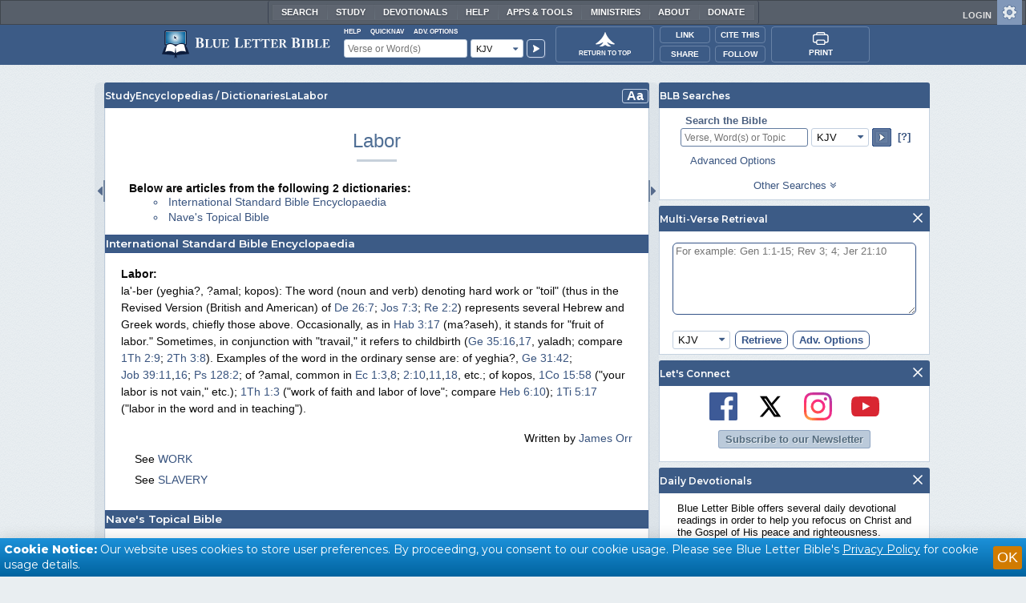

--- FILE ---
content_type: text/css
request_url: https://www.blueletterbible.org/assets/css/layout-main.css?tv=1768561526
body_size: 52263
content:
/**
 * Foundation for Sites
 * Version 6.8.1
 * https://get.foundation
 * Licensed under MIT Open Source
 */
/*! normalize.css v8.0.0 | MIT License | github.com/necolas/normalize.css */
html {
  line-height: 1.15;
  -webkit-text-size-adjust: 100%;
}

body {
  margin: 0;
}

h1 {
  font-size: 2em;
  margin: 0.67em 0;
}

hr {
  box-sizing: content-box;
  height: 0;
  overflow: visible;
}

pre {
  font-family: monospace, monospace;
  font-size: 1em;
}

a {
  background-color: transparent;
}

abbr[title] {
  border-bottom: 0;
  text-decoration: underline dotted;
}

b,
strong {
  font-weight: bolder;
}

code,
kbd,
samp {
  font-family: monospace, monospace;
  font-size: 1em;
}

small {
  font-size: 80%;
}

sub,
sup {
  font-size: 75%;
  line-height: 0;
  position: relative;
  vertical-align: baseline;
}

sub {
  bottom: -0.25em;
}

sup {
  top: -0.5em;
}

img {
  border-style: none;
}

button,
input,
optgroup,
select,
textarea {
  font-family: inherit;
  font-size: 100%;
  line-height: 1.15;
  margin: 0;
}

button,
input {
  overflow: visible;
}

button,
select {
  text-transform: none;
}

button,
[type=button],
[type=reset],
[type=submit] {
  -webkit-appearance: button;
}

button::-moz-focus-inner,
[type=button]::-moz-focus-inner,
[type=reset]::-moz-focus-inner,
[type=submit]::-moz-focus-inner {
  border-style: none;
  padding: 0;
}

button:-moz-focusring,
[type=button]:-moz-focusring,
[type=reset]:-moz-focusring,
[type=submit]:-moz-focusring {
  outline: 1px dotted ButtonText;
}

fieldset {
  padding: 0.35em 0.75em 0.625em;
}

legend {
  box-sizing: border-box;
  color: inherit;
  display: table;
  max-width: 100%;
  padding: 0;
  white-space: normal;
}

progress {
  vertical-align: baseline;
}

textarea {
  overflow: auto;
}

[type=checkbox],
[type=radio] {
  box-sizing: border-box;
  padding: 0;
}

[type=number]::-webkit-inner-spin-button,
[type=number]::-webkit-outer-spin-button {
  height: auto;
}

[type=search] {
  -webkit-appearance: textfield;
  outline-offset: -2px;
}

[type=search]::-webkit-search-decoration {
  -webkit-appearance: none;
}

::-webkit-file-upload-button {
  -webkit-appearance: button;
  font: inherit;
}

details {
  display: block;
}

summary {
  display: list-item;
}

template {
  display: none;
}

[hidden] {
  display: none;
}

[data-whatintent=mouse] *, [data-whatintent=mouse] *:focus,
[data-whatintent=touch] *,
[data-whatintent=touch] *:focus,
[data-whatinput=mouse] *,
[data-whatinput=mouse] *:focus,
[data-whatinput=touch] *,
[data-whatinput=touch] *:focus {
  outline: none;
}

[draggable=false] {
  -webkit-touch-callout: none;
  -webkit-user-select: none;
}

.foundation-mq {
  font-family: "small=0em&medium=40em&tablet=51.25em&large=64em&xlarge=75em&xxlarge=90em";
}

html {
  box-sizing: border-box;
  font-size: 100%;
}

*,
*::before,
*::after {
  box-sizing: inherit;
}

body {
  margin: 0;
  padding: 0;
  background: #fefefe;
  font-family: "Helvetica Neue", Helvetica, Roboto, Arial, sans-serif;
  font-weight: normal;
  line-height: 1.5;
  color: #0a0a0a;
  -webkit-font-smoothing: antialiased;
  -moz-osx-font-smoothing: grayscale;
}

img {
  display: inline-block;
  vertical-align: middle;
  max-width: 100%;
  height: auto;
  -ms-interpolation-mode: bicubic;
}

textarea {
  height: auto;
  min-height: 50px;
  border-radius: 0;
}

select {
  box-sizing: border-box;
  width: 100%;
  border-radius: 0;
}

.map_canvas img,
.map_canvas embed,
.map_canvas object,
.mqa-display img,
.mqa-display embed,
.mqa-display object {
  max-width: none !important;
}

button {
  padding: 0;
  appearance: none;
  border: 0;
  border-radius: 0;
  background: transparent;
  line-height: 1;
  cursor: auto;
}
[data-whatinput=mouse] button {
  outline: 0;
}

pre {
  overflow: auto;
  -webkit-overflow-scrolling: touch;
}

button,
input,
optgroup,
select,
textarea {
  font-family: inherit;
}

.is-visible {
  display: block !important;
}

.is-hidden {
  display: none !important;
}

.row {
  max-width: 62.5rem;
  margin-right: auto;
  margin-left: auto;
}
.row::before, .row::after {
  display: table;
  content: " ";
  flex-basis: 0;
  order: 1;
}
.row::after {
  clear: both;
}
.row.collapse > .column, .row.collapse > .columns {
  padding-right: 0;
  padding-left: 0;
}
.row .row {
  margin-right: -0.625rem;
  margin-left: -0.625rem;
}
@media print, screen and (min-width: 40em) {
  .row .row {
    margin-right: -0.9375rem;
    margin-left: -0.9375rem;
  }
}
@media print, screen and (min-width: 51.25em) {
  .row .row {
    margin-right: -0.9375rem;
    margin-left: -0.9375rem;
  }
}
@media print, screen and (min-width: 64em) {
  .row .row {
    margin-right: -0.9375rem;
    margin-left: -0.9375rem;
  }
}
.row .row.collapse {
  margin-right: 0;
  margin-left: 0;
}
.row.expanded {
  max-width: none;
}
.row.expanded .row {
  margin-right: auto;
  margin-left: auto;
}
.row:not(.expanded) .row {
  max-width: none;
}
.row.gutter-small > .column, .row.gutter-small > .columns {
  padding-right: 0.625rem;
  padding-left: 0.625rem;
}
.row.gutter-medium > .column, .row.gutter-medium > .columns {
  padding-right: 0.9375rem;
  padding-left: 0.9375rem;
}

.column, .columns {
  padding-right: 0.625rem;
  padding-left: 0.625rem;
  width: 100%;
  float: left;
}
@media print, screen and (min-width: 40em) {
  .column, .columns {
    padding-right: 0.9375rem;
    padding-left: 0.9375rem;
  }
}
.column, .columns, .column:last-child:not(:first-child) {
  float: left;
  clear: none;
}
.column:last-child:not(:first-child), .columns:last-child:not(:first-child) {
  float: right;
}
.column.end:last-child:last-child, .end.columns:last-child:last-child {
  float: left;
}

.column.row.row, .row.row.columns {
  float: none;
}

.row .column.row.row, .row .row.row.columns {
  margin-right: 0;
  margin-left: 0;
  padding-right: 0;
  padding-left: 0;
}

.small-1 {
  width: 8.3333333333%;
}

.small-push-1 {
  position: relative;
  left: 8.3333333333%;
}

.small-pull-1 {
  position: relative;
  left: -8.3333333333%;
}

.small-offset-0 {
  margin-left: 0%;
}

.small-2 {
  width: 16.6666666667%;
}

.small-push-2 {
  position: relative;
  left: 16.6666666667%;
}

.small-pull-2 {
  position: relative;
  left: -16.6666666667%;
}

.small-offset-1 {
  margin-left: 8.3333333333%;
}

.small-3 {
  width: 25%;
}

.small-push-3 {
  position: relative;
  left: 25%;
}

.small-pull-3 {
  position: relative;
  left: -25%;
}

.small-offset-2 {
  margin-left: 16.6666666667%;
}

.small-4 {
  width: 33.3333333333%;
}

.small-push-4 {
  position: relative;
  left: 33.3333333333%;
}

.small-pull-4 {
  position: relative;
  left: -33.3333333333%;
}

.small-offset-3 {
  margin-left: 25%;
}

.small-5 {
  width: 41.6666666667%;
}

.small-push-5 {
  position: relative;
  left: 41.6666666667%;
}

.small-pull-5 {
  position: relative;
  left: -41.6666666667%;
}

.small-offset-4 {
  margin-left: 33.3333333333%;
}

.small-6 {
  width: 50%;
}

.small-push-6 {
  position: relative;
  left: 50%;
}

.small-pull-6 {
  position: relative;
  left: -50%;
}

.small-offset-5 {
  margin-left: 41.6666666667%;
}

.small-7 {
  width: 58.3333333333%;
}

.small-push-7 {
  position: relative;
  left: 58.3333333333%;
}

.small-pull-7 {
  position: relative;
  left: -58.3333333333%;
}

.small-offset-6 {
  margin-left: 50%;
}

.small-8 {
  width: 66.6666666667%;
}

.small-push-8 {
  position: relative;
  left: 66.6666666667%;
}

.small-pull-8 {
  position: relative;
  left: -66.6666666667%;
}

.small-offset-7 {
  margin-left: 58.3333333333%;
}

.small-9 {
  width: 75%;
}

.small-push-9 {
  position: relative;
  left: 75%;
}

.small-pull-9 {
  position: relative;
  left: -75%;
}

.small-offset-8 {
  margin-left: 66.6666666667%;
}

.small-10 {
  width: 83.3333333333%;
}

.small-push-10 {
  position: relative;
  left: 83.3333333333%;
}

.small-pull-10 {
  position: relative;
  left: -83.3333333333%;
}

.small-offset-9 {
  margin-left: 75%;
}

.small-11 {
  width: 91.6666666667%;
}

.small-push-11 {
  position: relative;
  left: 91.6666666667%;
}

.small-pull-11 {
  position: relative;
  left: -91.6666666667%;
}

.small-offset-10 {
  margin-left: 83.3333333333%;
}

.small-12 {
  width: 100%;
}

.small-offset-11 {
  margin-left: 91.6666666667%;
}

.small-up-1 > .column, .small-up-1 > .columns {
  float: left;
  width: 100%;
}
.small-up-1 > .column:nth-of-type(1n), .small-up-1 > .columns:nth-of-type(1n) {
  clear: none;
}
.small-up-1 > .column:nth-of-type(1n+1), .small-up-1 > .columns:nth-of-type(1n+1) {
  clear: both;
}
.small-up-1 > .column:last-child, .small-up-1 > .columns:last-child {
  float: left;
}

.small-up-2 > .column, .small-up-2 > .columns {
  float: left;
  width: 50%;
}
.small-up-2 > .column:nth-of-type(1n), .small-up-2 > .columns:nth-of-type(1n) {
  clear: none;
}
.small-up-2 > .column:nth-of-type(2n+1), .small-up-2 > .columns:nth-of-type(2n+1) {
  clear: both;
}
.small-up-2 > .column:last-child, .small-up-2 > .columns:last-child {
  float: left;
}

.small-up-3 > .column, .small-up-3 > .columns {
  float: left;
  width: 33.3333333333%;
}
.small-up-3 > .column:nth-of-type(1n), .small-up-3 > .columns:nth-of-type(1n) {
  clear: none;
}
.small-up-3 > .column:nth-of-type(3n+1), .small-up-3 > .columns:nth-of-type(3n+1) {
  clear: both;
}
.small-up-3 > .column:last-child, .small-up-3 > .columns:last-child {
  float: left;
}

.small-up-4 > .column, .small-up-4 > .columns {
  float: left;
  width: 25%;
}
.small-up-4 > .column:nth-of-type(1n), .small-up-4 > .columns:nth-of-type(1n) {
  clear: none;
}
.small-up-4 > .column:nth-of-type(4n+1), .small-up-4 > .columns:nth-of-type(4n+1) {
  clear: both;
}
.small-up-4 > .column:last-child, .small-up-4 > .columns:last-child {
  float: left;
}

.small-up-5 > .column, .small-up-5 > .columns {
  float: left;
  width: 20%;
}
.small-up-5 > .column:nth-of-type(1n), .small-up-5 > .columns:nth-of-type(1n) {
  clear: none;
}
.small-up-5 > .column:nth-of-type(5n+1), .small-up-5 > .columns:nth-of-type(5n+1) {
  clear: both;
}
.small-up-5 > .column:last-child, .small-up-5 > .columns:last-child {
  float: left;
}

.small-up-6 > .column, .small-up-6 > .columns {
  float: left;
  width: 16.6666666667%;
}
.small-up-6 > .column:nth-of-type(1n), .small-up-6 > .columns:nth-of-type(1n) {
  clear: none;
}
.small-up-6 > .column:nth-of-type(6n+1), .small-up-6 > .columns:nth-of-type(6n+1) {
  clear: both;
}
.small-up-6 > .column:last-child, .small-up-6 > .columns:last-child {
  float: left;
}

.small-up-7 > .column, .small-up-7 > .columns {
  float: left;
  width: 14.2857142857%;
}
.small-up-7 > .column:nth-of-type(1n), .small-up-7 > .columns:nth-of-type(1n) {
  clear: none;
}
.small-up-7 > .column:nth-of-type(7n+1), .small-up-7 > .columns:nth-of-type(7n+1) {
  clear: both;
}
.small-up-7 > .column:last-child, .small-up-7 > .columns:last-child {
  float: left;
}

.small-up-8 > .column, .small-up-8 > .columns {
  float: left;
  width: 12.5%;
}
.small-up-8 > .column:nth-of-type(1n), .small-up-8 > .columns:nth-of-type(1n) {
  clear: none;
}
.small-up-8 > .column:nth-of-type(8n+1), .small-up-8 > .columns:nth-of-type(8n+1) {
  clear: both;
}
.small-up-8 > .column:last-child, .small-up-8 > .columns:last-child {
  float: left;
}

.small-collapse > .column, .small-collapse > .columns {
  padding-right: 0;
  padding-left: 0;
}
.small-collapse .row {
  margin-right: 0;
  margin-left: 0;
}

.expanded.row .small-collapse.row {
  margin-right: 0;
  margin-left: 0;
}

.small-uncollapse > .column, .small-uncollapse > .columns {
  padding-right: 0.625rem;
  padding-left: 0.625rem;
}

.small-centered {
  margin-right: auto;
  margin-left: auto;
}
.small-centered, .small-centered:last-child:not(:first-child) {
  float: none;
  clear: both;
}

.small-uncentered, .small-push-0, .small-pull-0 {
  position: static;
  margin-right: 0;
  margin-left: 0;
}
.small-uncentered, .small-uncentered:last-child:not(:first-child), .small-push-0, .small-push-0:last-child:not(:first-child), .small-pull-0, .small-pull-0:last-child:not(:first-child) {
  float: left;
  clear: none;
}
.small-uncentered:last-child:not(:first-child), .small-push-0:last-child:not(:first-child), .small-pull-0:last-child:not(:first-child) {
  float: right;
}

@media print, screen and (min-width: 40em) {
  .medium-1 {
    width: 8.3333333333%;
  }
  .medium-push-1 {
    position: relative;
    left: 8.3333333333%;
  }
  .medium-pull-1 {
    position: relative;
    left: -8.3333333333%;
  }
  .medium-offset-0 {
    margin-left: 0%;
  }
  .medium-2 {
    width: 16.6666666667%;
  }
  .medium-push-2 {
    position: relative;
    left: 16.6666666667%;
  }
  .medium-pull-2 {
    position: relative;
    left: -16.6666666667%;
  }
  .medium-offset-1 {
    margin-left: 8.3333333333%;
  }
  .medium-3 {
    width: 25%;
  }
  .medium-push-3 {
    position: relative;
    left: 25%;
  }
  .medium-pull-3 {
    position: relative;
    left: -25%;
  }
  .medium-offset-2 {
    margin-left: 16.6666666667%;
  }
  .medium-4 {
    width: 33.3333333333%;
  }
  .medium-push-4 {
    position: relative;
    left: 33.3333333333%;
  }
  .medium-pull-4 {
    position: relative;
    left: -33.3333333333%;
  }
  .medium-offset-3 {
    margin-left: 25%;
  }
  .medium-5 {
    width: 41.6666666667%;
  }
  .medium-push-5 {
    position: relative;
    left: 41.6666666667%;
  }
  .medium-pull-5 {
    position: relative;
    left: -41.6666666667%;
  }
  .medium-offset-4 {
    margin-left: 33.3333333333%;
  }
  .medium-6 {
    width: 50%;
  }
  .medium-push-6 {
    position: relative;
    left: 50%;
  }
  .medium-pull-6 {
    position: relative;
    left: -50%;
  }
  .medium-offset-5 {
    margin-left: 41.6666666667%;
  }
  .medium-7 {
    width: 58.3333333333%;
  }
  .medium-push-7 {
    position: relative;
    left: 58.3333333333%;
  }
  .medium-pull-7 {
    position: relative;
    left: -58.3333333333%;
  }
  .medium-offset-6 {
    margin-left: 50%;
  }
  .medium-8 {
    width: 66.6666666667%;
  }
  .medium-push-8 {
    position: relative;
    left: 66.6666666667%;
  }
  .medium-pull-8 {
    position: relative;
    left: -66.6666666667%;
  }
  .medium-offset-7 {
    margin-left: 58.3333333333%;
  }
  .medium-9 {
    width: 75%;
  }
  .medium-push-9 {
    position: relative;
    left: 75%;
  }
  .medium-pull-9 {
    position: relative;
    left: -75%;
  }
  .medium-offset-8 {
    margin-left: 66.6666666667%;
  }
  .medium-10 {
    width: 83.3333333333%;
  }
  .medium-push-10 {
    position: relative;
    left: 83.3333333333%;
  }
  .medium-pull-10 {
    position: relative;
    left: -83.3333333333%;
  }
  .medium-offset-9 {
    margin-left: 75%;
  }
  .medium-11 {
    width: 91.6666666667%;
  }
  .medium-push-11 {
    position: relative;
    left: 91.6666666667%;
  }
  .medium-pull-11 {
    position: relative;
    left: -91.6666666667%;
  }
  .medium-offset-10 {
    margin-left: 83.3333333333%;
  }
  .medium-12 {
    width: 100%;
  }
  .medium-offset-11 {
    margin-left: 91.6666666667%;
  }
  .medium-up-1 > .column, .medium-up-1 > .columns {
    float: left;
    width: 100%;
  }
  .medium-up-1 > .column:nth-of-type(1n), .medium-up-1 > .columns:nth-of-type(1n) {
    clear: none;
  }
  .medium-up-1 > .column:nth-of-type(1n+1), .medium-up-1 > .columns:nth-of-type(1n+1) {
    clear: both;
  }
  .medium-up-1 > .column:last-child, .medium-up-1 > .columns:last-child {
    float: left;
  }
  .medium-up-2 > .column, .medium-up-2 > .columns {
    float: left;
    width: 50%;
  }
  .medium-up-2 > .column:nth-of-type(1n), .medium-up-2 > .columns:nth-of-type(1n) {
    clear: none;
  }
  .medium-up-2 > .column:nth-of-type(2n+1), .medium-up-2 > .columns:nth-of-type(2n+1) {
    clear: both;
  }
  .medium-up-2 > .column:last-child, .medium-up-2 > .columns:last-child {
    float: left;
  }
  .medium-up-3 > .column, .medium-up-3 > .columns {
    float: left;
    width: 33.3333333333%;
  }
  .medium-up-3 > .column:nth-of-type(1n), .medium-up-3 > .columns:nth-of-type(1n) {
    clear: none;
  }
  .medium-up-3 > .column:nth-of-type(3n+1), .medium-up-3 > .columns:nth-of-type(3n+1) {
    clear: both;
  }
  .medium-up-3 > .column:last-child, .medium-up-3 > .columns:last-child {
    float: left;
  }
  .medium-up-4 > .column, .medium-up-4 > .columns {
    float: left;
    width: 25%;
  }
  .medium-up-4 > .column:nth-of-type(1n), .medium-up-4 > .columns:nth-of-type(1n) {
    clear: none;
  }
  .medium-up-4 > .column:nth-of-type(4n+1), .medium-up-4 > .columns:nth-of-type(4n+1) {
    clear: both;
  }
  .medium-up-4 > .column:last-child, .medium-up-4 > .columns:last-child {
    float: left;
  }
  .medium-up-5 > .column, .medium-up-5 > .columns {
    float: left;
    width: 20%;
  }
  .medium-up-5 > .column:nth-of-type(1n), .medium-up-5 > .columns:nth-of-type(1n) {
    clear: none;
  }
  .medium-up-5 > .column:nth-of-type(5n+1), .medium-up-5 > .columns:nth-of-type(5n+1) {
    clear: both;
  }
  .medium-up-5 > .column:last-child, .medium-up-5 > .columns:last-child {
    float: left;
  }
  .medium-up-6 > .column, .medium-up-6 > .columns {
    float: left;
    width: 16.6666666667%;
  }
  .medium-up-6 > .column:nth-of-type(1n), .medium-up-6 > .columns:nth-of-type(1n) {
    clear: none;
  }
  .medium-up-6 > .column:nth-of-type(6n+1), .medium-up-6 > .columns:nth-of-type(6n+1) {
    clear: both;
  }
  .medium-up-6 > .column:last-child, .medium-up-6 > .columns:last-child {
    float: left;
  }
  .medium-up-7 > .column, .medium-up-7 > .columns {
    float: left;
    width: 14.2857142857%;
  }
  .medium-up-7 > .column:nth-of-type(1n), .medium-up-7 > .columns:nth-of-type(1n) {
    clear: none;
  }
  .medium-up-7 > .column:nth-of-type(7n+1), .medium-up-7 > .columns:nth-of-type(7n+1) {
    clear: both;
  }
  .medium-up-7 > .column:last-child, .medium-up-7 > .columns:last-child {
    float: left;
  }
  .medium-up-8 > .column, .medium-up-8 > .columns {
    float: left;
    width: 12.5%;
  }
  .medium-up-8 > .column:nth-of-type(1n), .medium-up-8 > .columns:nth-of-type(1n) {
    clear: none;
  }
  .medium-up-8 > .column:nth-of-type(8n+1), .medium-up-8 > .columns:nth-of-type(8n+1) {
    clear: both;
  }
  .medium-up-8 > .column:last-child, .medium-up-8 > .columns:last-child {
    float: left;
  }
  .medium-collapse > .column, .medium-collapse > .columns {
    padding-right: 0;
    padding-left: 0;
  }
  .medium-collapse .row {
    margin-right: 0;
    margin-left: 0;
  }
  .expanded.row .medium-collapse.row {
    margin-right: 0;
    margin-left: 0;
  }
  .medium-uncollapse > .column, .medium-uncollapse > .columns {
    padding-right: 0.9375rem;
    padding-left: 0.9375rem;
  }
  .medium-centered {
    margin-right: auto;
    margin-left: auto;
  }
  .medium-centered, .medium-centered:last-child:not(:first-child) {
    float: none;
    clear: both;
  }
  .medium-uncentered, .medium-push-0, .medium-pull-0 {
    position: static;
    margin-right: 0;
    margin-left: 0;
  }
  .medium-uncentered, .medium-uncentered:last-child:not(:first-child), .medium-push-0, .medium-push-0:last-child:not(:first-child), .medium-pull-0, .medium-pull-0:last-child:not(:first-child) {
    float: left;
    clear: none;
  }
  .medium-uncentered:last-child:not(:first-child), .medium-push-0:last-child:not(:first-child), .medium-pull-0:last-child:not(:first-child) {
    float: right;
  }
}
@media print, screen and (min-width: 51.25em) {
  .tablet-1 {
    width: 8.3333333333%;
  }
  .tablet-push-1 {
    position: relative;
    left: 8.3333333333%;
  }
  .tablet-pull-1 {
    position: relative;
    left: -8.3333333333%;
  }
  .tablet-offset-0 {
    margin-left: 0%;
  }
  .tablet-2 {
    width: 16.6666666667%;
  }
  .tablet-push-2 {
    position: relative;
    left: 16.6666666667%;
  }
  .tablet-pull-2 {
    position: relative;
    left: -16.6666666667%;
  }
  .tablet-offset-1 {
    margin-left: 8.3333333333%;
  }
  .tablet-3 {
    width: 25%;
  }
  .tablet-push-3 {
    position: relative;
    left: 25%;
  }
  .tablet-pull-3 {
    position: relative;
    left: -25%;
  }
  .tablet-offset-2 {
    margin-left: 16.6666666667%;
  }
  .tablet-4 {
    width: 33.3333333333%;
  }
  .tablet-push-4 {
    position: relative;
    left: 33.3333333333%;
  }
  .tablet-pull-4 {
    position: relative;
    left: -33.3333333333%;
  }
  .tablet-offset-3 {
    margin-left: 25%;
  }
  .tablet-5 {
    width: 41.6666666667%;
  }
  .tablet-push-5 {
    position: relative;
    left: 41.6666666667%;
  }
  .tablet-pull-5 {
    position: relative;
    left: -41.6666666667%;
  }
  .tablet-offset-4 {
    margin-left: 33.3333333333%;
  }
  .tablet-6 {
    width: 50%;
  }
  .tablet-push-6 {
    position: relative;
    left: 50%;
  }
  .tablet-pull-6 {
    position: relative;
    left: -50%;
  }
  .tablet-offset-5 {
    margin-left: 41.6666666667%;
  }
  .tablet-7 {
    width: 58.3333333333%;
  }
  .tablet-push-7 {
    position: relative;
    left: 58.3333333333%;
  }
  .tablet-pull-7 {
    position: relative;
    left: -58.3333333333%;
  }
  .tablet-offset-6 {
    margin-left: 50%;
  }
  .tablet-8 {
    width: 66.6666666667%;
  }
  .tablet-push-8 {
    position: relative;
    left: 66.6666666667%;
  }
  .tablet-pull-8 {
    position: relative;
    left: -66.6666666667%;
  }
  .tablet-offset-7 {
    margin-left: 58.3333333333%;
  }
  .tablet-9 {
    width: 75%;
  }
  .tablet-push-9 {
    position: relative;
    left: 75%;
  }
  .tablet-pull-9 {
    position: relative;
    left: -75%;
  }
  .tablet-offset-8 {
    margin-left: 66.6666666667%;
  }
  .tablet-10 {
    width: 83.3333333333%;
  }
  .tablet-push-10 {
    position: relative;
    left: 83.3333333333%;
  }
  .tablet-pull-10 {
    position: relative;
    left: -83.3333333333%;
  }
  .tablet-offset-9 {
    margin-left: 75%;
  }
  .tablet-11 {
    width: 91.6666666667%;
  }
  .tablet-push-11 {
    position: relative;
    left: 91.6666666667%;
  }
  .tablet-pull-11 {
    position: relative;
    left: -91.6666666667%;
  }
  .tablet-offset-10 {
    margin-left: 83.3333333333%;
  }
  .tablet-12 {
    width: 100%;
  }
  .tablet-offset-11 {
    margin-left: 91.6666666667%;
  }
  .tablet-up-1 > .column, .tablet-up-1 > .columns {
    float: left;
    width: 100%;
  }
  .tablet-up-1 > .column:nth-of-type(1n), .tablet-up-1 > .columns:nth-of-type(1n) {
    clear: none;
  }
  .tablet-up-1 > .column:nth-of-type(1n+1), .tablet-up-1 > .columns:nth-of-type(1n+1) {
    clear: both;
  }
  .tablet-up-1 > .column:last-child, .tablet-up-1 > .columns:last-child {
    float: left;
  }
  .tablet-up-2 > .column, .tablet-up-2 > .columns {
    float: left;
    width: 50%;
  }
  .tablet-up-2 > .column:nth-of-type(1n), .tablet-up-2 > .columns:nth-of-type(1n) {
    clear: none;
  }
  .tablet-up-2 > .column:nth-of-type(2n+1), .tablet-up-2 > .columns:nth-of-type(2n+1) {
    clear: both;
  }
  .tablet-up-2 > .column:last-child, .tablet-up-2 > .columns:last-child {
    float: left;
  }
  .tablet-up-3 > .column, .tablet-up-3 > .columns {
    float: left;
    width: 33.3333333333%;
  }
  .tablet-up-3 > .column:nth-of-type(1n), .tablet-up-3 > .columns:nth-of-type(1n) {
    clear: none;
  }
  .tablet-up-3 > .column:nth-of-type(3n+1), .tablet-up-3 > .columns:nth-of-type(3n+1) {
    clear: both;
  }
  .tablet-up-3 > .column:last-child, .tablet-up-3 > .columns:last-child {
    float: left;
  }
  .tablet-up-4 > .column, .tablet-up-4 > .columns {
    float: left;
    width: 25%;
  }
  .tablet-up-4 > .column:nth-of-type(1n), .tablet-up-4 > .columns:nth-of-type(1n) {
    clear: none;
  }
  .tablet-up-4 > .column:nth-of-type(4n+1), .tablet-up-4 > .columns:nth-of-type(4n+1) {
    clear: both;
  }
  .tablet-up-4 > .column:last-child, .tablet-up-4 > .columns:last-child {
    float: left;
  }
  .tablet-up-5 > .column, .tablet-up-5 > .columns {
    float: left;
    width: 20%;
  }
  .tablet-up-5 > .column:nth-of-type(1n), .tablet-up-5 > .columns:nth-of-type(1n) {
    clear: none;
  }
  .tablet-up-5 > .column:nth-of-type(5n+1), .tablet-up-5 > .columns:nth-of-type(5n+1) {
    clear: both;
  }
  .tablet-up-5 > .column:last-child, .tablet-up-5 > .columns:last-child {
    float: left;
  }
  .tablet-up-6 > .column, .tablet-up-6 > .columns {
    float: left;
    width: 16.6666666667%;
  }
  .tablet-up-6 > .column:nth-of-type(1n), .tablet-up-6 > .columns:nth-of-type(1n) {
    clear: none;
  }
  .tablet-up-6 > .column:nth-of-type(6n+1), .tablet-up-6 > .columns:nth-of-type(6n+1) {
    clear: both;
  }
  .tablet-up-6 > .column:last-child, .tablet-up-6 > .columns:last-child {
    float: left;
  }
  .tablet-up-7 > .column, .tablet-up-7 > .columns {
    float: left;
    width: 14.2857142857%;
  }
  .tablet-up-7 > .column:nth-of-type(1n), .tablet-up-7 > .columns:nth-of-type(1n) {
    clear: none;
  }
  .tablet-up-7 > .column:nth-of-type(7n+1), .tablet-up-7 > .columns:nth-of-type(7n+1) {
    clear: both;
  }
  .tablet-up-7 > .column:last-child, .tablet-up-7 > .columns:last-child {
    float: left;
  }
  .tablet-up-8 > .column, .tablet-up-8 > .columns {
    float: left;
    width: 12.5%;
  }
  .tablet-up-8 > .column:nth-of-type(1n), .tablet-up-8 > .columns:nth-of-type(1n) {
    clear: none;
  }
  .tablet-up-8 > .column:nth-of-type(8n+1), .tablet-up-8 > .columns:nth-of-type(8n+1) {
    clear: both;
  }
  .tablet-up-8 > .column:last-child, .tablet-up-8 > .columns:last-child {
    float: left;
  }
  .tablet-collapse > .column, .tablet-collapse > .columns {
    padding-right: 0;
    padding-left: 0;
  }
  .tablet-collapse .row {
    margin-right: 0;
    margin-left: 0;
  }
  .expanded.row .tablet-collapse.row {
    margin-right: 0;
    margin-left: 0;
  }
  .tablet-uncollapse > .column, .tablet-uncollapse > .columns {
    padding-right: 0.9375rem;
    padding-left: 0.9375rem;
  }
  .tablet-centered {
    margin-right: auto;
    margin-left: auto;
  }
  .tablet-centered, .tablet-centered:last-child:not(:first-child) {
    float: none;
    clear: both;
  }
  .tablet-uncentered, .tablet-push-0, .tablet-pull-0 {
    position: static;
    margin-right: 0;
    margin-left: 0;
  }
  .tablet-uncentered, .tablet-uncentered:last-child:not(:first-child), .tablet-push-0, .tablet-push-0:last-child:not(:first-child), .tablet-pull-0, .tablet-pull-0:last-child:not(:first-child) {
    float: left;
    clear: none;
  }
  .tablet-uncentered:last-child:not(:first-child), .tablet-push-0:last-child:not(:first-child), .tablet-pull-0:last-child:not(:first-child) {
    float: right;
  }
}
@media print, screen and (min-width: 64em) {
  .large-1 {
    width: 8.3333333333%;
  }
  .large-push-1 {
    position: relative;
    left: 8.3333333333%;
  }
  .large-pull-1 {
    position: relative;
    left: -8.3333333333%;
  }
  .large-offset-0 {
    margin-left: 0%;
  }
  .large-2 {
    width: 16.6666666667%;
  }
  .large-push-2 {
    position: relative;
    left: 16.6666666667%;
  }
  .large-pull-2 {
    position: relative;
    left: -16.6666666667%;
  }
  .large-offset-1 {
    margin-left: 8.3333333333%;
  }
  .large-3 {
    width: 25%;
  }
  .large-push-3 {
    position: relative;
    left: 25%;
  }
  .large-pull-3 {
    position: relative;
    left: -25%;
  }
  .large-offset-2 {
    margin-left: 16.6666666667%;
  }
  .large-4 {
    width: 33.3333333333%;
  }
  .large-push-4 {
    position: relative;
    left: 33.3333333333%;
  }
  .large-pull-4 {
    position: relative;
    left: -33.3333333333%;
  }
  .large-offset-3 {
    margin-left: 25%;
  }
  .large-5 {
    width: 41.6666666667%;
  }
  .large-push-5 {
    position: relative;
    left: 41.6666666667%;
  }
  .large-pull-5 {
    position: relative;
    left: -41.6666666667%;
  }
  .large-offset-4 {
    margin-left: 33.3333333333%;
  }
  .large-6 {
    width: 50%;
  }
  .large-push-6 {
    position: relative;
    left: 50%;
  }
  .large-pull-6 {
    position: relative;
    left: -50%;
  }
  .large-offset-5 {
    margin-left: 41.6666666667%;
  }
  .large-7 {
    width: 58.3333333333%;
  }
  .large-push-7 {
    position: relative;
    left: 58.3333333333%;
  }
  .large-pull-7 {
    position: relative;
    left: -58.3333333333%;
  }
  .large-offset-6 {
    margin-left: 50%;
  }
  .large-8 {
    width: 66.6666666667%;
  }
  .large-push-8 {
    position: relative;
    left: 66.6666666667%;
  }
  .large-pull-8 {
    position: relative;
    left: -66.6666666667%;
  }
  .large-offset-7 {
    margin-left: 58.3333333333%;
  }
  .large-9 {
    width: 75%;
  }
  .large-push-9 {
    position: relative;
    left: 75%;
  }
  .large-pull-9 {
    position: relative;
    left: -75%;
  }
  .large-offset-8 {
    margin-left: 66.6666666667%;
  }
  .large-10 {
    width: 83.3333333333%;
  }
  .large-push-10 {
    position: relative;
    left: 83.3333333333%;
  }
  .large-pull-10 {
    position: relative;
    left: -83.3333333333%;
  }
  .large-offset-9 {
    margin-left: 75%;
  }
  .large-11 {
    width: 91.6666666667%;
  }
  .large-push-11 {
    position: relative;
    left: 91.6666666667%;
  }
  .large-pull-11 {
    position: relative;
    left: -91.6666666667%;
  }
  .large-offset-10 {
    margin-left: 83.3333333333%;
  }
  .large-12 {
    width: 100%;
  }
  .large-offset-11 {
    margin-left: 91.6666666667%;
  }
  .large-up-1 > .column, .large-up-1 > .columns {
    float: left;
    width: 100%;
  }
  .large-up-1 > .column:nth-of-type(1n), .large-up-1 > .columns:nth-of-type(1n) {
    clear: none;
  }
  .large-up-1 > .column:nth-of-type(1n+1), .large-up-1 > .columns:nth-of-type(1n+1) {
    clear: both;
  }
  .large-up-1 > .column:last-child, .large-up-1 > .columns:last-child {
    float: left;
  }
  .large-up-2 > .column, .large-up-2 > .columns {
    float: left;
    width: 50%;
  }
  .large-up-2 > .column:nth-of-type(1n), .large-up-2 > .columns:nth-of-type(1n) {
    clear: none;
  }
  .large-up-2 > .column:nth-of-type(2n+1), .large-up-2 > .columns:nth-of-type(2n+1) {
    clear: both;
  }
  .large-up-2 > .column:last-child, .large-up-2 > .columns:last-child {
    float: left;
  }
  .large-up-3 > .column, .large-up-3 > .columns {
    float: left;
    width: 33.3333333333%;
  }
  .large-up-3 > .column:nth-of-type(1n), .large-up-3 > .columns:nth-of-type(1n) {
    clear: none;
  }
  .large-up-3 > .column:nth-of-type(3n+1), .large-up-3 > .columns:nth-of-type(3n+1) {
    clear: both;
  }
  .large-up-3 > .column:last-child, .large-up-3 > .columns:last-child {
    float: left;
  }
  .large-up-4 > .column, .large-up-4 > .columns {
    float: left;
    width: 25%;
  }
  .large-up-4 > .column:nth-of-type(1n), .large-up-4 > .columns:nth-of-type(1n) {
    clear: none;
  }
  .large-up-4 > .column:nth-of-type(4n+1), .large-up-4 > .columns:nth-of-type(4n+1) {
    clear: both;
  }
  .large-up-4 > .column:last-child, .large-up-4 > .columns:last-child {
    float: left;
  }
  .large-up-5 > .column, .large-up-5 > .columns {
    float: left;
    width: 20%;
  }
  .large-up-5 > .column:nth-of-type(1n), .large-up-5 > .columns:nth-of-type(1n) {
    clear: none;
  }
  .large-up-5 > .column:nth-of-type(5n+1), .large-up-5 > .columns:nth-of-type(5n+1) {
    clear: both;
  }
  .large-up-5 > .column:last-child, .large-up-5 > .columns:last-child {
    float: left;
  }
  .large-up-6 > .column, .large-up-6 > .columns {
    float: left;
    width: 16.6666666667%;
  }
  .large-up-6 > .column:nth-of-type(1n), .large-up-6 > .columns:nth-of-type(1n) {
    clear: none;
  }
  .large-up-6 > .column:nth-of-type(6n+1), .large-up-6 > .columns:nth-of-type(6n+1) {
    clear: both;
  }
  .large-up-6 > .column:last-child, .large-up-6 > .columns:last-child {
    float: left;
  }
  .large-up-7 > .column, .large-up-7 > .columns {
    float: left;
    width: 14.2857142857%;
  }
  .large-up-7 > .column:nth-of-type(1n), .large-up-7 > .columns:nth-of-type(1n) {
    clear: none;
  }
  .large-up-7 > .column:nth-of-type(7n+1), .large-up-7 > .columns:nth-of-type(7n+1) {
    clear: both;
  }
  .large-up-7 > .column:last-child, .large-up-7 > .columns:last-child {
    float: left;
  }
  .large-up-8 > .column, .large-up-8 > .columns {
    float: left;
    width: 12.5%;
  }
  .large-up-8 > .column:nth-of-type(1n), .large-up-8 > .columns:nth-of-type(1n) {
    clear: none;
  }
  .large-up-8 > .column:nth-of-type(8n+1), .large-up-8 > .columns:nth-of-type(8n+1) {
    clear: both;
  }
  .large-up-8 > .column:last-child, .large-up-8 > .columns:last-child {
    float: left;
  }
  .large-collapse > .column, .large-collapse > .columns {
    padding-right: 0;
    padding-left: 0;
  }
  .large-collapse .row {
    margin-right: 0;
    margin-left: 0;
  }
  .expanded.row .large-collapse.row {
    margin-right: 0;
    margin-left: 0;
  }
  .large-uncollapse > .column, .large-uncollapse > .columns {
    padding-right: 0.9375rem;
    padding-left: 0.9375rem;
  }
  .large-centered {
    margin-right: auto;
    margin-left: auto;
  }
  .large-centered, .large-centered:last-child:not(:first-child) {
    float: none;
    clear: both;
  }
  .large-uncentered, .large-push-0, .large-pull-0 {
    position: static;
    margin-right: 0;
    margin-left: 0;
  }
  .large-uncentered, .large-uncentered:last-child:not(:first-child), .large-push-0, .large-push-0:last-child:not(:first-child), .large-pull-0, .large-pull-0:last-child:not(:first-child) {
    float: left;
    clear: none;
  }
  .large-uncentered:last-child:not(:first-child), .large-push-0:last-child:not(:first-child), .large-pull-0:last-child:not(:first-child) {
    float: right;
  }
}
.column-block {
  margin-bottom: 1.25rem;
}
.column-block > :last-child {
  margin-bottom: 0;
}
@media print, screen and (min-width: 40em) {
  .column-block {
    margin-bottom: 1.875rem;
  }
  .column-block > :last-child {
    margin-bottom: 0;
  }
}

.button {
  display: inline-block;
  vertical-align: middle;
  margin: 0 0 1rem 0;
  padding: 0.85em 1em;
  border: 1px solid transparent;
  border-radius: 0;
  transition: background-color 0.25s ease-out, color 0.25s ease-out;
  font-family: inherit;
  font-size: 0.9rem;
  -webkit-appearance: none;
  line-height: 1;
  text-align: center;
  cursor: pointer;
}
[data-whatinput=mouse] .button {
  outline: 0;
}
.button.tiny {
  font-size: 0.6rem;
}
.button.small {
  font-size: 0.75rem;
}
.button.large {
  font-size: 1.25rem;
}
.button.expanded {
  display: block;
  width: 100%;
  margin-right: 0;
  margin-left: 0;
}
.button, .button.disabled, .button[disabled], .button.disabled:hover, .button[disabled]:hover, .button.disabled:focus, .button[disabled]:focus {
  background-color: #2199e8;
  color: #fefefe;
}
.button:hover, .button:focus {
  background-color: #1583cc;
  color: #fefefe;
}
.button.primary, .button.primary.disabled, .button.primary[disabled], .button.primary.disabled:hover, .button.primary[disabled]:hover, .button.primary.disabled:focus, .button.primary[disabled]:focus {
  background-color: #2199e8;
  color: #0a0a0a;
}
.button.primary:hover, .button.primary:focus {
  background-color: #147cc0;
  color: #0a0a0a;
}
.button.secondary, .button.secondary.disabled, .button.secondary[disabled], .button.secondary.disabled:hover, .button.secondary[disabled]:hover, .button.secondary.disabled:focus, .button.secondary[disabled]:focus {
  background-color: #777;
  color: #fefefe;
}
.button.secondary:hover, .button.secondary:focus {
  background-color: #5f5f5f;
  color: #fefefe;
}
.button.success, .button.success.disabled, .button.success[disabled], .button.success.disabled:hover, .button.success[disabled]:hover, .button.success.disabled:focus, .button.success[disabled]:focus {
  background-color: #3adb76;
  color: #0a0a0a;
}
.button.success:hover, .button.success:focus {
  background-color: #22bb5b;
  color: #0a0a0a;
}
.button.warning, .button.warning.disabled, .button.warning[disabled], .button.warning.disabled:hover, .button.warning[disabled]:hover, .button.warning.disabled:focus, .button.warning[disabled]:focus {
  background-color: #ffae00;
  color: #0a0a0a;
}
.button.warning:hover, .button.warning:focus {
  background-color: #cc8b00;
  color: #0a0a0a;
}
.button.alert, .button.alert.disabled, .button.alert[disabled], .button.alert.disabled:hover, .button.alert[disabled]:hover, .button.alert.disabled:focus, .button.alert[disabled]:focus {
  background-color: #ec5840;
  color: #0a0a0a;
}
.button.alert:hover, .button.alert:focus {
  background-color: #da3116;
  color: #0a0a0a;
}
.button.hollow, .button.hollow:hover, .button.hollow:focus, .button.hollow.disabled, .button.hollow.disabled:hover, .button.hollow.disabled:focus, .button.hollow[disabled], .button.hollow[disabled]:hover, .button.hollow[disabled]:focus {
  background-color: transparent;
}
.button.hollow, .button.hollow.disabled, .button.hollow[disabled], .button.hollow.disabled:hover, .button.hollow[disabled]:hover, .button.hollow.disabled:focus, .button.hollow[disabled]:focus {
  border: 1px solid #2199e8;
  color: #2199e8;
}
.button.hollow:hover, .button.hollow:focus {
  border-color: #0c4d78;
  color: #0c4d78;
}
.button.hollow.primary, .button.hollow.primary.disabled, .button.hollow.primary[disabled], .button.hollow.primary.disabled:hover, .button.hollow.primary[disabled]:hover, .button.hollow.primary.disabled:focus, .button.hollow.primary[disabled]:focus {
  border: 1px solid #2199e8;
  color: #2199e8;
}
.button.hollow.primary:hover, .button.hollow.primary:focus {
  border-color: #0c4d78;
  color: #0c4d78;
}
.button.hollow.secondary, .button.hollow.secondary.disabled, .button.hollow.secondary[disabled], .button.hollow.secondary.disabled:hover, .button.hollow.secondary[disabled]:hover, .button.hollow.secondary.disabled:focus, .button.hollow.secondary[disabled]:focus {
  border: 1px solid #777;
  color: #777;
}
.button.hollow.secondary:hover, .button.hollow.secondary:focus {
  border-color: #3c3c3c;
  color: #3c3c3c;
}
.button.hollow.success, .button.hollow.success.disabled, .button.hollow.success[disabled], .button.hollow.success.disabled:hover, .button.hollow.success[disabled]:hover, .button.hollow.success.disabled:focus, .button.hollow.success[disabled]:focus {
  border: 1px solid #3adb76;
  color: #3adb76;
}
.button.hollow.success:hover, .button.hollow.success:focus {
  border-color: #157539;
  color: #157539;
}
.button.hollow.warning, .button.hollow.warning.disabled, .button.hollow.warning[disabled], .button.hollow.warning.disabled:hover, .button.hollow.warning[disabled]:hover, .button.hollow.warning.disabled:focus, .button.hollow.warning[disabled]:focus {
  border: 1px solid #ffae00;
  color: #ffae00;
}
.button.hollow.warning:hover, .button.hollow.warning:focus {
  border-color: #805700;
  color: #805700;
}
.button.hollow.alert, .button.hollow.alert.disabled, .button.hollow.alert[disabled], .button.hollow.alert.disabled:hover, .button.hollow.alert[disabled]:hover, .button.hollow.alert.disabled:focus, .button.hollow.alert[disabled]:focus {
  border: 1px solid #ec5840;
  color: #ec5840;
}
.button.hollow.alert:hover, .button.hollow.alert:focus {
  border-color: #881f0e;
  color: #881f0e;
}
.button.clear, .button.clear:hover, .button.clear:focus, .button.clear.disabled, .button.clear.disabled:hover, .button.clear.disabled:focus, .button.clear[disabled], .button.clear[disabled]:hover, .button.clear[disabled]:focus {
  border-color: transparent;
  background-color: transparent;
}
.button.clear, .button.clear.disabled, .button.clear[disabled], .button.clear.disabled:hover, .button.clear[disabled]:hover, .button.clear.disabled:focus, .button.clear[disabled]:focus {
  color: #2199e8;
}
.button.clear:hover, .button.clear:focus {
  color: #0c4d78;
}
.button.clear.primary, .button.clear.primary.disabled, .button.clear.primary[disabled], .button.clear.primary.disabled:hover, .button.clear.primary[disabled]:hover, .button.clear.primary.disabled:focus, .button.clear.primary[disabled]:focus {
  color: #2199e8;
}
.button.clear.primary:hover, .button.clear.primary:focus {
  color: #0c4d78;
}
.button.clear.secondary, .button.clear.secondary.disabled, .button.clear.secondary[disabled], .button.clear.secondary.disabled:hover, .button.clear.secondary[disabled]:hover, .button.clear.secondary.disabled:focus, .button.clear.secondary[disabled]:focus {
  color: #777;
}
.button.clear.secondary:hover, .button.clear.secondary:focus {
  color: #3c3c3c;
}
.button.clear.success, .button.clear.success.disabled, .button.clear.success[disabled], .button.clear.success.disabled:hover, .button.clear.success[disabled]:hover, .button.clear.success.disabled:focus, .button.clear.success[disabled]:focus {
  color: #3adb76;
}
.button.clear.success:hover, .button.clear.success:focus {
  color: #157539;
}
.button.clear.warning, .button.clear.warning.disabled, .button.clear.warning[disabled], .button.clear.warning.disabled:hover, .button.clear.warning[disabled]:hover, .button.clear.warning.disabled:focus, .button.clear.warning[disabled]:focus {
  color: #ffae00;
}
.button.clear.warning:hover, .button.clear.warning:focus {
  color: #805700;
}
.button.clear.alert, .button.clear.alert.disabled, .button.clear.alert[disabled], .button.clear.alert.disabled:hover, .button.clear.alert[disabled]:hover, .button.clear.alert.disabled:focus, .button.clear.alert[disabled]:focus {
  color: #ec5840;
}
.button.clear.alert:hover, .button.clear.alert:focus {
  color: #881f0e;
}
.button.disabled, .button[disabled] {
  opacity: 0.25;
  cursor: not-allowed;
}
.button.dropdown::after {
  display: block;
  width: 0;
  height: 0;
  border-style: solid;
  border-width: 0.4em;
  content: "";
  border-bottom-width: 0;
  border-color: #fefefe transparent transparent;
  position: relative;
  top: 0.4em;
  display: inline-block;
  float: right;
  margin-left: 1em;
}
.button.dropdown.hollow::after, .button.dropdown.clear::after {
  border-top-color: #2199e8;
}
.button.dropdown.hollow.primary::after, .button.dropdown.clear.primary::after {
  border-top-color: #2199e8;
}
.button.dropdown.hollow.secondary::after, .button.dropdown.clear.secondary::after {
  border-top-color: #777;
}
.button.dropdown.hollow.success::after, .button.dropdown.clear.success::after {
  border-top-color: #3adb76;
}
.button.dropdown.hollow.warning::after, .button.dropdown.clear.warning::after {
  border-top-color: #ffae00;
}
.button.dropdown.hollow.alert::after, .button.dropdown.clear.alert::after {
  border-top-color: #ec5840;
}
.button.arrow-only::after {
  top: -0.1em;
  float: none;
  margin-left: 0;
}

a.button:hover, a.button:focus {
  text-decoration: none;
}

.button-group {
  margin-bottom: 1rem;
  display: flex;
  flex-wrap: wrap;
  align-items: stretch;
  flex-grow: 1;
}
.button-group::before, .button-group::after {
  display: table;
  content: " ";
  flex-basis: 0;
  order: 1;
}
.button-group::after {
  clear: both;
}
.button-group::before, .button-group::after {
  display: none;
}
.button-group .button {
  margin: 0;
  margin-right: 1px;
  margin-bottom: 1px;
  font-size: 0.9rem;
  flex: 0 0 auto;
}
.button-group .button:last-child {
  margin-right: 0;
}
.button-group.tiny .button {
  font-size: 0.6rem;
}
.button-group.small .button {
  font-size: 0.75rem;
}
.button-group.large .button {
  font-size: 1.25rem;
}
.button-group.expanded .button {
  flex: 1 1 0px;
}
.button-group.primary .button, .button-group.primary .button.disabled, .button-group.primary .button[disabled], .button-group.primary .button.disabled:hover, .button-group.primary .button[disabled]:hover, .button-group.primary .button.disabled:focus, .button-group.primary .button[disabled]:focus {
  background-color: #2199e8;
  color: #0a0a0a;
}
.button-group.primary .button:hover, .button-group.primary .button:focus {
  background-color: #147cc0;
  color: #0a0a0a;
}
.button-group.secondary .button, .button-group.secondary .button.disabled, .button-group.secondary .button[disabled], .button-group.secondary .button.disabled:hover, .button-group.secondary .button[disabled]:hover, .button-group.secondary .button.disabled:focus, .button-group.secondary .button[disabled]:focus {
  background-color: #777;
  color: #fefefe;
}
.button-group.secondary .button:hover, .button-group.secondary .button:focus {
  background-color: #5f5f5f;
  color: #fefefe;
}
.button-group.success .button, .button-group.success .button.disabled, .button-group.success .button[disabled], .button-group.success .button.disabled:hover, .button-group.success .button[disabled]:hover, .button-group.success .button.disabled:focus, .button-group.success .button[disabled]:focus {
  background-color: #3adb76;
  color: #0a0a0a;
}
.button-group.success .button:hover, .button-group.success .button:focus {
  background-color: #22bb5b;
  color: #0a0a0a;
}
.button-group.warning .button, .button-group.warning .button.disabled, .button-group.warning .button[disabled], .button-group.warning .button.disabled:hover, .button-group.warning .button[disabled]:hover, .button-group.warning .button.disabled:focus, .button-group.warning .button[disabled]:focus {
  background-color: #ffae00;
  color: #0a0a0a;
}
.button-group.warning .button:hover, .button-group.warning .button:focus {
  background-color: #cc8b00;
  color: #0a0a0a;
}
.button-group.alert .button, .button-group.alert .button.disabled, .button-group.alert .button[disabled], .button-group.alert .button.disabled:hover, .button-group.alert .button[disabled]:hover, .button-group.alert .button.disabled:focus, .button-group.alert .button[disabled]:focus {
  background-color: #ec5840;
  color: #0a0a0a;
}
.button-group.alert .button:hover, .button-group.alert .button:focus {
  background-color: #da3116;
  color: #0a0a0a;
}
.button-group.hollow .button, .button-group.hollow .button:hover, .button-group.hollow .button:focus, .button-group.hollow .button.disabled, .button-group.hollow .button.disabled:hover, .button-group.hollow .button.disabled:focus, .button-group.hollow .button[disabled], .button-group.hollow .button[disabled]:hover, .button-group.hollow .button[disabled]:focus {
  background-color: transparent;
}
.button-group.hollow .button, .button-group.hollow .button.disabled, .button-group.hollow .button[disabled], .button-group.hollow .button.disabled:hover, .button-group.hollow .button[disabled]:hover, .button-group.hollow .button.disabled:focus, .button-group.hollow .button[disabled]:focus {
  border: 1px solid #2199e8;
  color: #2199e8;
}
.button-group.hollow .button:hover, .button-group.hollow .button:focus {
  border-color: #0c4d78;
  color: #0c4d78;
}
.button-group.hollow.primary .button, .button-group.hollow.primary .button.disabled, .button-group.hollow.primary .button[disabled], .button-group.hollow.primary .button.disabled:hover, .button-group.hollow.primary .button[disabled]:hover, .button-group.hollow.primary .button.disabled:focus, .button-group.hollow.primary .button[disabled]:focus, .button-group.hollow .button.primary, .button-group.hollow .button.primary.disabled, .button-group.hollow .button.primary[disabled], .button-group.hollow .button.primary.disabled:hover, .button-group.hollow .button.primary[disabled]:hover, .button-group.hollow .button.primary.disabled:focus, .button-group.hollow .button.primary[disabled]:focus {
  border: 1px solid #2199e8;
  color: #2199e8;
}
.button-group.hollow.primary .button:hover, .button-group.hollow.primary .button:focus, .button-group.hollow .button.primary:hover, .button-group.hollow .button.primary:focus {
  border-color: #0c4d78;
  color: #0c4d78;
}
.button-group.hollow.secondary .button, .button-group.hollow.secondary .button.disabled, .button-group.hollow.secondary .button[disabled], .button-group.hollow.secondary .button.disabled:hover, .button-group.hollow.secondary .button[disabled]:hover, .button-group.hollow.secondary .button.disabled:focus, .button-group.hollow.secondary .button[disabled]:focus, .button-group.hollow .button.secondary, .button-group.hollow .button.secondary.disabled, .button-group.hollow .button.secondary[disabled], .button-group.hollow .button.secondary.disabled:hover, .button-group.hollow .button.secondary[disabled]:hover, .button-group.hollow .button.secondary.disabled:focus, .button-group.hollow .button.secondary[disabled]:focus {
  border: 1px solid #777;
  color: #777;
}
.button-group.hollow.secondary .button:hover, .button-group.hollow.secondary .button:focus, .button-group.hollow .button.secondary:hover, .button-group.hollow .button.secondary:focus {
  border-color: #3c3c3c;
  color: #3c3c3c;
}
.button-group.hollow.success .button, .button-group.hollow.success .button.disabled, .button-group.hollow.success .button[disabled], .button-group.hollow.success .button.disabled:hover, .button-group.hollow.success .button[disabled]:hover, .button-group.hollow.success .button.disabled:focus, .button-group.hollow.success .button[disabled]:focus, .button-group.hollow .button.success, .button-group.hollow .button.success.disabled, .button-group.hollow .button.success[disabled], .button-group.hollow .button.success.disabled:hover, .button-group.hollow .button.success[disabled]:hover, .button-group.hollow .button.success.disabled:focus, .button-group.hollow .button.success[disabled]:focus {
  border: 1px solid #3adb76;
  color: #3adb76;
}
.button-group.hollow.success .button:hover, .button-group.hollow.success .button:focus, .button-group.hollow .button.success:hover, .button-group.hollow .button.success:focus {
  border-color: #157539;
  color: #157539;
}
.button-group.hollow.warning .button, .button-group.hollow.warning .button.disabled, .button-group.hollow.warning .button[disabled], .button-group.hollow.warning .button.disabled:hover, .button-group.hollow.warning .button[disabled]:hover, .button-group.hollow.warning .button.disabled:focus, .button-group.hollow.warning .button[disabled]:focus, .button-group.hollow .button.warning, .button-group.hollow .button.warning.disabled, .button-group.hollow .button.warning[disabled], .button-group.hollow .button.warning.disabled:hover, .button-group.hollow .button.warning[disabled]:hover, .button-group.hollow .button.warning.disabled:focus, .button-group.hollow .button.warning[disabled]:focus {
  border: 1px solid #ffae00;
  color: #ffae00;
}
.button-group.hollow.warning .button:hover, .button-group.hollow.warning .button:focus, .button-group.hollow .button.warning:hover, .button-group.hollow .button.warning:focus {
  border-color: #805700;
  color: #805700;
}
.button-group.hollow.alert .button, .button-group.hollow.alert .button.disabled, .button-group.hollow.alert .button[disabled], .button-group.hollow.alert .button.disabled:hover, .button-group.hollow.alert .button[disabled]:hover, .button-group.hollow.alert .button.disabled:focus, .button-group.hollow.alert .button[disabled]:focus, .button-group.hollow .button.alert, .button-group.hollow .button.alert.disabled, .button-group.hollow .button.alert[disabled], .button-group.hollow .button.alert.disabled:hover, .button-group.hollow .button.alert[disabled]:hover, .button-group.hollow .button.alert.disabled:focus, .button-group.hollow .button.alert[disabled]:focus {
  border: 1px solid #ec5840;
  color: #ec5840;
}
.button-group.hollow.alert .button:hover, .button-group.hollow.alert .button:focus, .button-group.hollow .button.alert:hover, .button-group.hollow .button.alert:focus {
  border-color: #881f0e;
  color: #881f0e;
}
.button-group.clear .button, .button-group.clear .button:hover, .button-group.clear .button:focus, .button-group.clear .button.disabled, .button-group.clear .button.disabled:hover, .button-group.clear .button.disabled:focus, .button-group.clear .button[disabled], .button-group.clear .button[disabled]:hover, .button-group.clear .button[disabled]:focus {
  border-color: transparent;
  background-color: transparent;
}
.button-group.clear .button, .button-group.clear .button.disabled, .button-group.clear .button[disabled], .button-group.clear .button.disabled:hover, .button-group.clear .button[disabled]:hover, .button-group.clear .button.disabled:focus, .button-group.clear .button[disabled]:focus {
  color: #2199e8;
}
.button-group.clear .button:hover, .button-group.clear .button:focus {
  color: #0c4d78;
}
.button-group.clear.primary .button, .button-group.clear.primary .button.disabled, .button-group.clear.primary .button[disabled], .button-group.clear.primary .button.disabled:hover, .button-group.clear.primary .button[disabled]:hover, .button-group.clear.primary .button.disabled:focus, .button-group.clear.primary .button[disabled]:focus, .button-group.clear .button.primary, .button-group.clear .button.primary.disabled, .button-group.clear .button.primary[disabled], .button-group.clear .button.primary.disabled:hover, .button-group.clear .button.primary[disabled]:hover, .button-group.clear .button.primary.disabled:focus, .button-group.clear .button.primary[disabled]:focus {
  color: #2199e8;
}
.button-group.clear.primary .button:hover, .button-group.clear.primary .button:focus, .button-group.clear .button.primary:hover, .button-group.clear .button.primary:focus {
  color: #0c4d78;
}
.button-group.clear.secondary .button, .button-group.clear.secondary .button.disabled, .button-group.clear.secondary .button[disabled], .button-group.clear.secondary .button.disabled:hover, .button-group.clear.secondary .button[disabled]:hover, .button-group.clear.secondary .button.disabled:focus, .button-group.clear.secondary .button[disabled]:focus, .button-group.clear .button.secondary, .button-group.clear .button.secondary.disabled, .button-group.clear .button.secondary[disabled], .button-group.clear .button.secondary.disabled:hover, .button-group.clear .button.secondary[disabled]:hover, .button-group.clear .button.secondary.disabled:focus, .button-group.clear .button.secondary[disabled]:focus {
  color: #777;
}
.button-group.clear.secondary .button:hover, .button-group.clear.secondary .button:focus, .button-group.clear .button.secondary:hover, .button-group.clear .button.secondary:focus {
  color: #3c3c3c;
}
.button-group.clear.success .button, .button-group.clear.success .button.disabled, .button-group.clear.success .button[disabled], .button-group.clear.success .button.disabled:hover, .button-group.clear.success .button[disabled]:hover, .button-group.clear.success .button.disabled:focus, .button-group.clear.success .button[disabled]:focus, .button-group.clear .button.success, .button-group.clear .button.success.disabled, .button-group.clear .button.success[disabled], .button-group.clear .button.success.disabled:hover, .button-group.clear .button.success[disabled]:hover, .button-group.clear .button.success.disabled:focus, .button-group.clear .button.success[disabled]:focus {
  color: #3adb76;
}
.button-group.clear.success .button:hover, .button-group.clear.success .button:focus, .button-group.clear .button.success:hover, .button-group.clear .button.success:focus {
  color: #157539;
}
.button-group.clear.warning .button, .button-group.clear.warning .button.disabled, .button-group.clear.warning .button[disabled], .button-group.clear.warning .button.disabled:hover, .button-group.clear.warning .button[disabled]:hover, .button-group.clear.warning .button.disabled:focus, .button-group.clear.warning .button[disabled]:focus, .button-group.clear .button.warning, .button-group.clear .button.warning.disabled, .button-group.clear .button.warning[disabled], .button-group.clear .button.warning.disabled:hover, .button-group.clear .button.warning[disabled]:hover, .button-group.clear .button.warning.disabled:focus, .button-group.clear .button.warning[disabled]:focus {
  color: #ffae00;
}
.button-group.clear.warning .button:hover, .button-group.clear.warning .button:focus, .button-group.clear .button.warning:hover, .button-group.clear .button.warning:focus {
  color: #805700;
}
.button-group.clear.alert .button, .button-group.clear.alert .button.disabled, .button-group.clear.alert .button[disabled], .button-group.clear.alert .button.disabled:hover, .button-group.clear.alert .button[disabled]:hover, .button-group.clear.alert .button.disabled:focus, .button-group.clear.alert .button[disabled]:focus, .button-group.clear .button.alert, .button-group.clear .button.alert.disabled, .button-group.clear .button.alert[disabled], .button-group.clear .button.alert.disabled:hover, .button-group.clear .button.alert[disabled]:hover, .button-group.clear .button.alert.disabled:focus, .button-group.clear .button.alert[disabled]:focus {
  color: #ec5840;
}
.button-group.clear.alert .button:hover, .button-group.clear.alert .button:focus, .button-group.clear .button.alert:hover, .button-group.clear .button.alert:focus {
  color: #881f0e;
}
.button-group.no-gaps .button {
  margin-right: -0.0625rem;
}
.button-group.no-gaps .button + .button {
  border-left-color: transparent;
}
.button-group.stacked, .button-group.stacked-for-small, .button-group.stacked-for-medium {
  flex-wrap: wrap;
}
.button-group.stacked .button, .button-group.stacked-for-small .button, .button-group.stacked-for-medium .button {
  flex: 0 0 100%;
}
.button-group.stacked .button:last-child, .button-group.stacked-for-small .button:last-child, .button-group.stacked-for-medium .button:last-child {
  margin-bottom: 0;
}
.button-group.stacked.expanded .button, .button-group.stacked-for-small.expanded .button, .button-group.stacked-for-medium.expanded .button {
  flex: 1 1 0px;
}
@media print, screen and (min-width: 40em) {
  .button-group.stacked-for-small .button {
    flex: 0 0 auto;
    margin-bottom: 0;
  }
}
@media print, screen and (min-width: 64em) {
  .button-group.stacked-for-medium .button {
    flex: 0 0 auto;
    margin-bottom: 0;
  }
}
@media print, screen and (max-width: 39.99875em) {
  .button-group.stacked-for-small.expanded {
    display: block;
  }
  .button-group.stacked-for-small.expanded .button {
    display: block;
    margin-right: 0;
  }
}
@media print, screen and (max-width: 51.24875em) {
  .button-group.stacked-for-medium.expanded {
    display: block;
  }
  .button-group.stacked-for-medium.expanded .button {
    display: block;
    margin-right: 0;
  }
}

.hide {
  display: none !important;
}

.invisible {
  visibility: hidden;
}

.visible {
  visibility: visible;
}

@media print, screen and (max-width: 39.99875em) {
  .hide-for-small-only {
    display: none !important;
  }
}

@media screen and (max-width: 0em), screen and (min-width: 40em) {
  .show-for-small-only {
    display: none !important;
  }
}

@media print, screen and (min-width: 40em) {
  .hide-for-medium {
    display: none !important;
  }
}

@media screen and (max-width: 39.99875em) {
  .show-for-medium {
    display: none !important;
  }
}

@media print, screen and (min-width: 40em) and (max-width: 51.24875em) {
  .hide-for-medium-only {
    display: none !important;
  }
}

@media screen and (max-width: 39.99875em), screen and (min-width: 51.25em) {
  .show-for-medium-only {
    display: none !important;
  }
}

@media print, screen and (min-width: 51.25em) {
  .hide-for-tablet {
    display: none !important;
  }
}

@media screen and (max-width: 51.24875em) {
  .show-for-tablet {
    display: none !important;
  }
}

@media print, screen and (min-width: 51.25em) and (max-width: 63.99875em) {
  .hide-for-tablet-only {
    display: none !important;
  }
}

@media screen and (max-width: 51.24875em), screen and (min-width: 64em) {
  .show-for-tablet-only {
    display: none !important;
  }
}

@media print, screen and (min-width: 64em) {
  .hide-for-large {
    display: none !important;
  }
}

@media screen and (max-width: 63.99875em) {
  .show-for-large {
    display: none !important;
  }
}

@media print, screen and (min-width: 64em) and (max-width: 74.99875em) {
  .hide-for-large-only {
    display: none !important;
  }
}

@media screen and (max-width: 63.99875em), screen and (min-width: 75em) {
  .show-for-large-only {
    display: none !important;
  }
}

.show-for-sr,
.show-on-focus {
  position: absolute !important;
  width: 1px !important;
  height: 1px !important;
  padding: 0 !important;
  overflow: hidden !important;
  clip: rect(0, 0, 0, 0) !important;
  white-space: nowrap !important;
  border: 0 !important;
}

.show-on-focus:active, .show-on-focus:focus {
  position: static !important;
  width: auto !important;
  height: auto !important;
  overflow: visible !important;
  clip: auto !important;
  white-space: normal !important;
}

.show-for-landscape,
.hide-for-portrait {
  display: block !important;
}
@media screen and (orientation: landscape) {
  .show-for-landscape,
  .hide-for-portrait {
    display: block !important;
  }
}
@media screen and (orientation: portrait) {
  .show-for-landscape,
  .hide-for-portrait {
    display: none !important;
  }
}

.hide-for-landscape,
.show-for-portrait {
  display: none !important;
}
@media screen and (orientation: landscape) {
  .hide-for-landscape,
  .show-for-portrait {
    display: none !important;
  }
}
@media screen and (orientation: portrait) {
  .hide-for-landscape,
  .show-for-portrait {
    display: block !important;
  }
}

.show-for-dark-mode {
  display: none;
}

.hide-for-dark-mode {
  display: block;
}

@media screen and (prefers-color-scheme: dark) {
  .show-for-dark-mode {
    display: block !important;
  }
  .hide-for-dark-mode {
    display: none !important;
  }
}
.show-for-ie {
  display: none;
}

@media all and (-ms-high-contrast: none), (-ms-high-contrast: active) {
  .show-for-ie {
    display: block !important;
  }
  .hide-for-ie {
    display: none !important;
  }
}
.show-for-sticky {
  display: none;
}

.is-stuck .show-for-sticky {
  display: block;
}

.is-stuck .hide-for-sticky {
  display: none;
}

.text-left {
  text-align: left;
}

.text-right {
  text-align: right;
}

.text-center {
  text-align: center;
}

.text-justify {
  text-align: justify;
}

@media print, screen and (min-width: 40em) {
  .medium-text-left {
    text-align: left;
  }
  .medium-text-right {
    text-align: right;
  }
  .medium-text-center {
    text-align: center;
  }
  .medium-text-justify {
    text-align: justify;
  }
}
@media print, screen and (min-width: 51.25em) {
  .tablet-text-left {
    text-align: left;
  }
  .tablet-text-right {
    text-align: right;
  }
  .tablet-text-center {
    text-align: center;
  }
  .tablet-text-justify {
    text-align: justify;
  }
}
@media print, screen and (min-width: 64em) {
  .large-text-left {
    text-align: left;
  }
  .large-text-right {
    text-align: right;
  }
  .large-text-center {
    text-align: center;
  }
  .large-text-justify {
    text-align: justify;
  }
}
.align-left {
  justify-content: flex-start;
}

.align-right {
  justify-content: flex-end;
}

.align-center {
  justify-content: center;
}

.align-justify {
  justify-content: space-between;
}

.align-spaced {
  justify-content: space-around;
}

.align-left.vertical.menu > li > a {
  justify-content: flex-start;
}

.align-right.vertical.menu > li > a {
  justify-content: flex-end;
}

.align-center.vertical.menu > li > a {
  justify-content: center;
}

.align-top {
  align-items: flex-start;
}

.align-self-top {
  align-self: flex-start;
}

.align-bottom {
  align-items: flex-end;
}

.align-self-bottom {
  align-self: flex-end;
}

.align-middle {
  align-items: center;
}

.align-self-middle {
  align-self: center;
}

.align-stretch {
  align-items: stretch;
}

.align-self-stretch {
  align-self: stretch;
}

.align-center-middle {
  justify-content: center;
  align-items: center;
  align-content: center;
}

.small-order-1 {
  order: 1;
}

.small-order-2 {
  order: 2;
}

.small-order-3 {
  order: 3;
}

.small-order-4 {
  order: 4;
}

.small-order-5 {
  order: 5;
}

.small-order-6 {
  order: 6;
}

@media print, screen and (min-width: 40em) {
  .medium-order-1 {
    order: 1;
  }
  .medium-order-2 {
    order: 2;
  }
  .medium-order-3 {
    order: 3;
  }
  .medium-order-4 {
    order: 4;
  }
  .medium-order-5 {
    order: 5;
  }
  .medium-order-6 {
    order: 6;
  }
}
@media print, screen and (min-width: 51.25em) {
  .tablet-order-1 {
    order: 1;
  }
  .tablet-order-2 {
    order: 2;
  }
  .tablet-order-3 {
    order: 3;
  }
  .tablet-order-4 {
    order: 4;
  }
  .tablet-order-5 {
    order: 5;
  }
  .tablet-order-6 {
    order: 6;
  }
}
@media print, screen and (min-width: 64em) {
  .large-order-1 {
    order: 1;
  }
  .large-order-2 {
    order: 2;
  }
  .large-order-3 {
    order: 3;
  }
  .large-order-4 {
    order: 4;
  }
  .large-order-5 {
    order: 5;
  }
  .large-order-6 {
    order: 6;
  }
}
.flex-container {
  display: flex;
}

.flex-child-auto {
  flex: 1 1 auto;
}

.flex-child-grow {
  flex: 1 0 auto;
}

.flex-child-shrink {
  flex: 0 1 auto;
}

.flex-dir-row {
  flex-direction: row;
}

.flex-dir-row-reverse {
  flex-direction: row-reverse;
}

.flex-dir-column {
  flex-direction: column;
}

.flex-dir-column-reverse {
  flex-direction: column-reverse;
}

@media print, screen and (min-width: 40em) {
  .medium-flex-container {
    display: flex;
  }
  .medium-flex-child-auto {
    flex: 1 1 auto;
  }
  .medium-flex-child-grow {
    flex: 1 0 auto;
  }
  .medium-flex-child-shrink {
    flex: 0 1 auto;
  }
  .medium-flex-dir-row {
    flex-direction: row;
  }
  .medium-flex-dir-row-reverse {
    flex-direction: row-reverse;
  }
  .medium-flex-dir-column {
    flex-direction: column;
  }
  .medium-flex-dir-column-reverse {
    flex-direction: column-reverse;
  }
}
@media print, screen and (min-width: 51.25em) {
  .tablet-flex-container {
    display: flex;
  }
  .tablet-flex-child-auto {
    flex: 1 1 auto;
  }
  .tablet-flex-child-grow {
    flex: 1 0 auto;
  }
  .tablet-flex-child-shrink {
    flex: 0 1 auto;
  }
  .tablet-flex-dir-row {
    flex-direction: row;
  }
  .tablet-flex-dir-row-reverse {
    flex-direction: row-reverse;
  }
  .tablet-flex-dir-column {
    flex-direction: column;
  }
  .tablet-flex-dir-column-reverse {
    flex-direction: column-reverse;
  }
}
@media print, screen and (min-width: 64em) {
  .large-flex-container {
    display: flex;
  }
  .large-flex-child-auto {
    flex: 1 1 auto;
  }
  .large-flex-child-grow {
    flex: 1 0 auto;
  }
  .large-flex-child-shrink {
    flex: 0 1 auto;
  }
  .large-flex-dir-row {
    flex-direction: row;
  }
  .large-flex-dir-row-reverse {
    flex-direction: row-reverse;
  }
  .large-flex-dir-column {
    flex-direction: column;
  }
  .large-flex-dir-column-reverse {
    flex-direction: column-reverse;
  }
}
.row {
  max-width: 62.5rem;
  margin-right: auto;
  margin-left: auto;
  display: flex;
  flex-flow: row wrap;
}
.row .row {
  margin-right: -0.625rem;
  margin-left: -0.625rem;
}
@media print, screen and (min-width: 40em) {
  .row .row {
    margin-right: -0.9375rem;
    margin-left: -0.9375rem;
  }
}
@media print, screen and (min-width: 51.25em) {
  .row .row {
    margin-right: -0.9375rem;
    margin-left: -0.9375rem;
  }
}
@media print, screen and (min-width: 64em) {
  .row .row {
    margin-right: -0.9375rem;
    margin-left: -0.9375rem;
  }
}
.row .row.collapse {
  margin-right: 0;
  margin-left: 0;
}
.row.expanded {
  max-width: none;
}
.row.expanded .row {
  margin-right: auto;
  margin-left: auto;
}
.row:not(.expanded) .row {
  max-width: none;
}
.row.collapse > .column, .row.collapse > .columns {
  padding-right: 0;
  padding-left: 0;
}
.row.is-collapse-child, .row.collapse > .column > .row, .row.collapse > .columns > .row {
  margin-right: 0;
  margin-left: 0;
}

.column, .columns {
  flex: 1 1 0px;
  padding-right: 0.625rem;
  padding-left: 0.625rem;
  min-width: 0;
}
@media print, screen and (min-width: 40em) {
  .column, .columns {
    padding-right: 0.9375rem;
    padding-left: 0.9375rem;
  }
}

.column.row.row, .row.row.columns {
  float: none;
  display: block;
}

.row .column.row.row, .row .row.row.columns {
  margin-right: 0;
  margin-left: 0;
  padding-right: 0;
  padding-left: 0;
}

.small-1 {
  flex: 0 0 8.3333333333%;
  max-width: 8.3333333333%;
}

.small-offset-0 {
  margin-left: 0%;
}

.small-2 {
  flex: 0 0 16.6666666667%;
  max-width: 16.6666666667%;
}

.small-offset-1 {
  margin-left: 8.3333333333%;
}

.small-3 {
  flex: 0 0 25%;
  max-width: 25%;
}

.small-offset-2 {
  margin-left: 16.6666666667%;
}

.small-4 {
  flex: 0 0 33.3333333333%;
  max-width: 33.3333333333%;
}

.small-offset-3 {
  margin-left: 25%;
}

.small-5 {
  flex: 0 0 41.6666666667%;
  max-width: 41.6666666667%;
}

.small-offset-4 {
  margin-left: 33.3333333333%;
}

.small-6 {
  flex: 0 0 50%;
  max-width: 50%;
}

.small-offset-5 {
  margin-left: 41.6666666667%;
}

.small-7 {
  flex: 0 0 58.3333333333%;
  max-width: 58.3333333333%;
}

.small-offset-6 {
  margin-left: 50%;
}

.small-8 {
  flex: 0 0 66.6666666667%;
  max-width: 66.6666666667%;
}

.small-offset-7 {
  margin-left: 58.3333333333%;
}

.small-9 {
  flex: 0 0 75%;
  max-width: 75%;
}

.small-offset-8 {
  margin-left: 66.6666666667%;
}

.small-10 {
  flex: 0 0 83.3333333333%;
  max-width: 83.3333333333%;
}

.small-offset-9 {
  margin-left: 75%;
}

.small-11 {
  flex: 0 0 91.6666666667%;
  max-width: 91.6666666667%;
}

.small-offset-10 {
  margin-left: 83.3333333333%;
}

.small-12 {
  flex: 0 0 100%;
  max-width: 100%;
}

.small-offset-11 {
  margin-left: 91.6666666667%;
}

.small-up-1 {
  flex-wrap: wrap;
}
.small-up-1 > .column, .small-up-1 > .columns {
  flex: 0 0 100%;
  max-width: 100%;
}

.small-up-2 {
  flex-wrap: wrap;
}
.small-up-2 > .column, .small-up-2 > .columns {
  flex: 0 0 50%;
  max-width: 50%;
}

.small-up-3 {
  flex-wrap: wrap;
}
.small-up-3 > .column, .small-up-3 > .columns {
  flex: 0 0 33.3333333333%;
  max-width: 33.3333333333%;
}

.small-up-4 {
  flex-wrap: wrap;
}
.small-up-4 > .column, .small-up-4 > .columns {
  flex: 0 0 25%;
  max-width: 25%;
}

.small-up-5 {
  flex-wrap: wrap;
}
.small-up-5 > .column, .small-up-5 > .columns {
  flex: 0 0 20%;
  max-width: 20%;
}

.small-up-6 {
  flex-wrap: wrap;
}
.small-up-6 > .column, .small-up-6 > .columns {
  flex: 0 0 16.6666666667%;
  max-width: 16.6666666667%;
}

.small-up-7 {
  flex-wrap: wrap;
}
.small-up-7 > .column, .small-up-7 > .columns {
  flex: 0 0 14.2857142857%;
  max-width: 14.2857142857%;
}

.small-up-8 {
  flex-wrap: wrap;
}
.small-up-8 > .column, .small-up-8 > .columns {
  flex: 0 0 12.5%;
  max-width: 12.5%;
}

.small-collapse > .column, .small-collapse > .columns {
  padding-right: 0;
  padding-left: 0;
}

.small-uncollapse > .column, .small-uncollapse > .columns {
  padding-right: 0.625rem;
  padding-left: 0.625rem;
}

@media print, screen and (min-width: 40em) {
  .medium-1 {
    flex: 0 0 8.3333333333%;
    max-width: 8.3333333333%;
  }
  .medium-offset-0 {
    margin-left: 0%;
  }
  .medium-2 {
    flex: 0 0 16.6666666667%;
    max-width: 16.6666666667%;
  }
  .medium-offset-1 {
    margin-left: 8.3333333333%;
  }
  .medium-3 {
    flex: 0 0 25%;
    max-width: 25%;
  }
  .medium-offset-2 {
    margin-left: 16.6666666667%;
  }
  .medium-4 {
    flex: 0 0 33.3333333333%;
    max-width: 33.3333333333%;
  }
  .medium-offset-3 {
    margin-left: 25%;
  }
  .medium-5 {
    flex: 0 0 41.6666666667%;
    max-width: 41.6666666667%;
  }
  .medium-offset-4 {
    margin-left: 33.3333333333%;
  }
  .medium-6 {
    flex: 0 0 50%;
    max-width: 50%;
  }
  .medium-offset-5 {
    margin-left: 41.6666666667%;
  }
  .medium-7 {
    flex: 0 0 58.3333333333%;
    max-width: 58.3333333333%;
  }
  .medium-offset-6 {
    margin-left: 50%;
  }
  .medium-8 {
    flex: 0 0 66.6666666667%;
    max-width: 66.6666666667%;
  }
  .medium-offset-7 {
    margin-left: 58.3333333333%;
  }
  .medium-9 {
    flex: 0 0 75%;
    max-width: 75%;
  }
  .medium-offset-8 {
    margin-left: 66.6666666667%;
  }
  .medium-10 {
    flex: 0 0 83.3333333333%;
    max-width: 83.3333333333%;
  }
  .medium-offset-9 {
    margin-left: 75%;
  }
  .medium-11 {
    flex: 0 0 91.6666666667%;
    max-width: 91.6666666667%;
  }
  .medium-offset-10 {
    margin-left: 83.3333333333%;
  }
  .medium-12 {
    flex: 0 0 100%;
    max-width: 100%;
  }
  .medium-offset-11 {
    margin-left: 91.6666666667%;
  }
  .medium-up-1 {
    flex-wrap: wrap;
  }
  .medium-up-1 > .column, .medium-up-1 > .columns {
    flex: 0 0 100%;
    max-width: 100%;
  }
  .medium-up-2 {
    flex-wrap: wrap;
  }
  .medium-up-2 > .column, .medium-up-2 > .columns {
    flex: 0 0 50%;
    max-width: 50%;
  }
  .medium-up-3 {
    flex-wrap: wrap;
  }
  .medium-up-3 > .column, .medium-up-3 > .columns {
    flex: 0 0 33.3333333333%;
    max-width: 33.3333333333%;
  }
  .medium-up-4 {
    flex-wrap: wrap;
  }
  .medium-up-4 > .column, .medium-up-4 > .columns {
    flex: 0 0 25%;
    max-width: 25%;
  }
  .medium-up-5 {
    flex-wrap: wrap;
  }
  .medium-up-5 > .column, .medium-up-5 > .columns {
    flex: 0 0 20%;
    max-width: 20%;
  }
  .medium-up-6 {
    flex-wrap: wrap;
  }
  .medium-up-6 > .column, .medium-up-6 > .columns {
    flex: 0 0 16.6666666667%;
    max-width: 16.6666666667%;
  }
  .medium-up-7 {
    flex-wrap: wrap;
  }
  .medium-up-7 > .column, .medium-up-7 > .columns {
    flex: 0 0 14.2857142857%;
    max-width: 14.2857142857%;
  }
  .medium-up-8 {
    flex-wrap: wrap;
  }
  .medium-up-8 > .column, .medium-up-8 > .columns {
    flex: 0 0 12.5%;
    max-width: 12.5%;
  }
}
@media print, screen and (min-width: 40em) and (min-width: 40em) {
  .medium-expand {
    flex: 1 1 0px;
  }
}
.row.medium-unstack > .column, .row.medium-unstack > .columns {
  flex: 0 0 100%;
}
@media print, screen and (min-width: 40em) {
  .row.medium-unstack > .column, .row.medium-unstack > .columns {
    flex: 1 1 0px;
  }
  .medium-collapse > .column, .medium-collapse > .columns {
    padding-right: 0;
    padding-left: 0;
  }
  .medium-uncollapse > .column, .medium-uncollapse > .columns {
    padding-right: 0.9375rem;
    padding-left: 0.9375rem;
  }
}

@media print, screen and (min-width: 51.25em) {
  .tablet-1 {
    flex: 0 0 8.3333333333%;
    max-width: 8.3333333333%;
  }
  .tablet-offset-0 {
    margin-left: 0%;
  }
  .tablet-2 {
    flex: 0 0 16.6666666667%;
    max-width: 16.6666666667%;
  }
  .tablet-offset-1 {
    margin-left: 8.3333333333%;
  }
  .tablet-3 {
    flex: 0 0 25%;
    max-width: 25%;
  }
  .tablet-offset-2 {
    margin-left: 16.6666666667%;
  }
  .tablet-4 {
    flex: 0 0 33.3333333333%;
    max-width: 33.3333333333%;
  }
  .tablet-offset-3 {
    margin-left: 25%;
  }
  .tablet-5 {
    flex: 0 0 41.6666666667%;
    max-width: 41.6666666667%;
  }
  .tablet-offset-4 {
    margin-left: 33.3333333333%;
  }
  .tablet-6 {
    flex: 0 0 50%;
    max-width: 50%;
  }
  .tablet-offset-5 {
    margin-left: 41.6666666667%;
  }
  .tablet-7 {
    flex: 0 0 58.3333333333%;
    max-width: 58.3333333333%;
  }
  .tablet-offset-6 {
    margin-left: 50%;
  }
  .tablet-8 {
    flex: 0 0 66.6666666667%;
    max-width: 66.6666666667%;
  }
  .tablet-offset-7 {
    margin-left: 58.3333333333%;
  }
  .tablet-9 {
    flex: 0 0 75%;
    max-width: 75%;
  }
  .tablet-offset-8 {
    margin-left: 66.6666666667%;
  }
  .tablet-10 {
    flex: 0 0 83.3333333333%;
    max-width: 83.3333333333%;
  }
  .tablet-offset-9 {
    margin-left: 75%;
  }
  .tablet-11 {
    flex: 0 0 91.6666666667%;
    max-width: 91.6666666667%;
  }
  .tablet-offset-10 {
    margin-left: 83.3333333333%;
  }
  .tablet-12 {
    flex: 0 0 100%;
    max-width: 100%;
  }
  .tablet-offset-11 {
    margin-left: 91.6666666667%;
  }
  .tablet-up-1 {
    flex-wrap: wrap;
  }
  .tablet-up-1 > .column, .tablet-up-1 > .columns {
    flex: 0 0 100%;
    max-width: 100%;
  }
  .tablet-up-2 {
    flex-wrap: wrap;
  }
  .tablet-up-2 > .column, .tablet-up-2 > .columns {
    flex: 0 0 50%;
    max-width: 50%;
  }
  .tablet-up-3 {
    flex-wrap: wrap;
  }
  .tablet-up-3 > .column, .tablet-up-3 > .columns {
    flex: 0 0 33.3333333333%;
    max-width: 33.3333333333%;
  }
  .tablet-up-4 {
    flex-wrap: wrap;
  }
  .tablet-up-4 > .column, .tablet-up-4 > .columns {
    flex: 0 0 25%;
    max-width: 25%;
  }
  .tablet-up-5 {
    flex-wrap: wrap;
  }
  .tablet-up-5 > .column, .tablet-up-5 > .columns {
    flex: 0 0 20%;
    max-width: 20%;
  }
  .tablet-up-6 {
    flex-wrap: wrap;
  }
  .tablet-up-6 > .column, .tablet-up-6 > .columns {
    flex: 0 0 16.6666666667%;
    max-width: 16.6666666667%;
  }
  .tablet-up-7 {
    flex-wrap: wrap;
  }
  .tablet-up-7 > .column, .tablet-up-7 > .columns {
    flex: 0 0 14.2857142857%;
    max-width: 14.2857142857%;
  }
  .tablet-up-8 {
    flex-wrap: wrap;
  }
  .tablet-up-8 > .column, .tablet-up-8 > .columns {
    flex: 0 0 12.5%;
    max-width: 12.5%;
  }
}
@media print, screen and (min-width: 51.25em) and (min-width: 51.25em) {
  .tablet-expand {
    flex: 1 1 0px;
  }
}
.row.tablet-unstack > .column, .row.tablet-unstack > .columns {
  flex: 0 0 100%;
}
@media print, screen and (min-width: 51.25em) {
  .row.tablet-unstack > .column, .row.tablet-unstack > .columns {
    flex: 1 1 0px;
  }
  .tablet-collapse > .column, .tablet-collapse > .columns {
    padding-right: 0;
    padding-left: 0;
  }
  .tablet-uncollapse > .column, .tablet-uncollapse > .columns {
    padding-right: 0.9375rem;
    padding-left: 0.9375rem;
  }
}

@media print, screen and (min-width: 64em) {
  .large-1 {
    flex: 0 0 8.3333333333%;
    max-width: 8.3333333333%;
  }
  .large-offset-0 {
    margin-left: 0%;
  }
  .large-2 {
    flex: 0 0 16.6666666667%;
    max-width: 16.6666666667%;
  }
  .large-offset-1 {
    margin-left: 8.3333333333%;
  }
  .large-3 {
    flex: 0 0 25%;
    max-width: 25%;
  }
  .large-offset-2 {
    margin-left: 16.6666666667%;
  }
  .large-4 {
    flex: 0 0 33.3333333333%;
    max-width: 33.3333333333%;
  }
  .large-offset-3 {
    margin-left: 25%;
  }
  .large-5 {
    flex: 0 0 41.6666666667%;
    max-width: 41.6666666667%;
  }
  .large-offset-4 {
    margin-left: 33.3333333333%;
  }
  .large-6 {
    flex: 0 0 50%;
    max-width: 50%;
  }
  .large-offset-5 {
    margin-left: 41.6666666667%;
  }
  .large-7 {
    flex: 0 0 58.3333333333%;
    max-width: 58.3333333333%;
  }
  .large-offset-6 {
    margin-left: 50%;
  }
  .large-8 {
    flex: 0 0 66.6666666667%;
    max-width: 66.6666666667%;
  }
  .large-offset-7 {
    margin-left: 58.3333333333%;
  }
  .large-9 {
    flex: 0 0 75%;
    max-width: 75%;
  }
  .large-offset-8 {
    margin-left: 66.6666666667%;
  }
  .large-10 {
    flex: 0 0 83.3333333333%;
    max-width: 83.3333333333%;
  }
  .large-offset-9 {
    margin-left: 75%;
  }
  .large-11 {
    flex: 0 0 91.6666666667%;
    max-width: 91.6666666667%;
  }
  .large-offset-10 {
    margin-left: 83.3333333333%;
  }
  .large-12 {
    flex: 0 0 100%;
    max-width: 100%;
  }
  .large-offset-11 {
    margin-left: 91.6666666667%;
  }
  .large-up-1 {
    flex-wrap: wrap;
  }
  .large-up-1 > .column, .large-up-1 > .columns {
    flex: 0 0 100%;
    max-width: 100%;
  }
  .large-up-2 {
    flex-wrap: wrap;
  }
  .large-up-2 > .column, .large-up-2 > .columns {
    flex: 0 0 50%;
    max-width: 50%;
  }
  .large-up-3 {
    flex-wrap: wrap;
  }
  .large-up-3 > .column, .large-up-3 > .columns {
    flex: 0 0 33.3333333333%;
    max-width: 33.3333333333%;
  }
  .large-up-4 {
    flex-wrap: wrap;
  }
  .large-up-4 > .column, .large-up-4 > .columns {
    flex: 0 0 25%;
    max-width: 25%;
  }
  .large-up-5 {
    flex-wrap: wrap;
  }
  .large-up-5 > .column, .large-up-5 > .columns {
    flex: 0 0 20%;
    max-width: 20%;
  }
  .large-up-6 {
    flex-wrap: wrap;
  }
  .large-up-6 > .column, .large-up-6 > .columns {
    flex: 0 0 16.6666666667%;
    max-width: 16.6666666667%;
  }
  .large-up-7 {
    flex-wrap: wrap;
  }
  .large-up-7 > .column, .large-up-7 > .columns {
    flex: 0 0 14.2857142857%;
    max-width: 14.2857142857%;
  }
  .large-up-8 {
    flex-wrap: wrap;
  }
  .large-up-8 > .column, .large-up-8 > .columns {
    flex: 0 0 12.5%;
    max-width: 12.5%;
  }
}
@media print, screen and (min-width: 64em) and (min-width: 64em) {
  .large-expand {
    flex: 1 1 0px;
  }
}
.row.large-unstack > .column, .row.large-unstack > .columns {
  flex: 0 0 100%;
}
@media print, screen and (min-width: 64em) {
  .row.large-unstack > .column, .row.large-unstack > .columns {
    flex: 1 1 0px;
  }
  .large-collapse > .column, .large-collapse > .columns {
    padding-right: 0;
    padding-left: 0;
  }
  .large-uncollapse > .column, .large-uncollapse > .columns {
    padding-right: 0.9375rem;
    padding-left: 0.9375rem;
  }
}

.shrink {
  flex: 0 0 auto;
  max-width: 100%;
}

.column-block {
  margin-bottom: 1.25rem;
}
.column-block > :last-child {
  margin-bottom: 0;
}
@media print, screen and (min-width: 40em) {
  .column-block {
    margin-bottom: 1.875rem;
  }
  .column-block > :last-child {
    margin-bottom: 0;
  }
}

.float-left {
  float: left !important;
}

.float-right {
  float: right !important;
}

.float-center {
  display: block;
  margin-right: auto;
  margin-left: auto;
}

.clearfix::before, .clearfix::after {
  display: table;
  content: " ";
  flex-basis: 0;
  order: 1;
}
.clearfix::after {
  clear: both;
}

*, *::before, *::after {
  margin: 0;
  padding: 0;
  box-sizing: border-box;
  border: 0 solid #000;
}

table {
  border-collapse: collapse;
  border-spacing: 0;
}

address, caption, cite, code, dfn, th, var {
  font-style: normal;
  font-weight: normal;
}

caption, th, td {
  text-align: left;
  vertical-align: top;
}

h1, h2, h3, h4, h5, h6 {
  font-size: 1em;
  font-weight: normal;
}

a img {
  border: none;
}

html, body {
  width: 100%;
  height: 100%;
}

body {
  margin: 0 auto;
  padding: 0;
  position: relative;
  min-height: 100%;
  background: #e9eef1 url("/assets/images/bg.gif");
  line-height: normal;
  font-family: arial, helvetica;
  vertical-align: top;
}

table {
  border-collapse: collapse;
  border-spacing: 0;
}

#whole {
  width: 100%;
  background: transparent url("/assets/images/bg.png") repeat-x;
  padding-top: 19px;
}

#whole.wholeTop {
  padding-top: 145px;
}
@media (min-width: 385px) {
  #whole.wholeTop {
    padding-top: 151px;
  }
}
@media print, screen and (min-width: 51.25em) {
  #whole.wholeTop {
    padding-top: 99px;
  }
}
@media print, screen and (min-width: 64em) {
  #whole.wholeTop {
    padding-top: 90px;
  }
}

body.bible > #whole.wholeTop,
body.lexicon > #whole.wholeTop,
body.lexInflex > #whole.wholeTop,
body.hta > #whole.wholeTop,
body.search > #whole.wholeTop,
body.commView #whole.wholeTop {
  padding-top: 145px;
}
@media (min-width: 385px) {
  body.bible > #whole.wholeTop,
  body.lexicon > #whole.wholeTop,
  body.lexInflex > #whole.wholeTop,
  body.hta > #whole.wholeTop,
  body.search > #whole.wholeTop,
  body.commView #whole.wholeTop {
    padding-top: 150px;
  }
}
@media print, screen and (min-width: 51.25em) {
  body.bible > #whole.wholeTop,
  body.lexicon > #whole.wholeTop,
  body.lexInflex > #whole.wholeTop,
  body.hta > #whole.wholeTop,
  body.search > #whole.wholeTop,
  body.commView #whole.wholeTop {
    padding-top: 99px;
  }
}
@media print, screen and (min-width: 64em) {
  body.bible > #whole.wholeTop,
  body.lexicon > #whole.wholeTop,
  body.lexInflex > #whole.wholeTop,
  body.hta > #whole.wholeTop,
  body.search > #whole.wholeTop,
  body.commView #whole.wholeTop {
    padding-top: 113px;
  }
}

#container {
  min-height: 100%;
  position: relative;
}

body.viewport:not(.home, .imageDisplay) #container {
  flex-wrap: nowrap;
}

p:first-child {
  padding-top: 0;
}

li {
  margin-left: 1em;
  list-style-position: outside;
  line-height: 1.4em;
}
li li {
  margin-left: 20px;
}

img {
  border-width: 0;
}

.center {
  text-align: center;
}

.justify {
  text-align: justify;
}

.clear {
  clear: both;
  font-size: 0.1em;
}
.clear::after {
  content: "";
  display: table;
  clear: both;
}

.nowrap {
  white-space: nowrap;
}

a {
  color: #39547f;
  cursor: pointer;
  text-decoration: none;
}
a:hover {
  color: #9e0b0f;
  text-decoration: underline;
}

::-moz-selection {
  color: #3a4a71;
  background-color: #c5d4e7;
}

::selection {
  color: #3a4a71;
  background-color: #c5d4e7;
}

[align=center],
div[align=center] > p {
  text-align: center;
}

hr {
  height: 1px;
  margin-bottom: 0.3em;
  background-color: #778097;
}

input[type=text],
input[type=password],
input[type=email],
select {
  padding: 3px 0 2px 4px;
  height: 23px;
  border: 1px solid #c2cfdf;
  color: #999;
  border-radius: 3px;
  font-size: 12px;
}
input[type=text]:focus,
input[type=password]:focus,
input[type=email]:focus,
select:focus {
  border: 1px solid #516585;
  color: #40526e;
}

input[type=submit] {
  height: 23px;
  border: 1px solid #91a6c3;
  font-size: 12px;
  text-align: center;
  vertical-align: middle;
  border-radius: 3px;
  font-weight: bold;
  background-color: #bbcada;
  color: #546b7e;
  padding: 3px;
}
input[type=submit]:hover {
  background-color: #869ab9;
  color: #e9eef1;
  text-shadow: 1px 1px 0 #869ab9;
  border-color: #355488;
  cursor: pointer;
}

input[type=image] {
  border-width: 0;
}

button {
  border: 1px solid #355488;
  font-size: 13px;
  text-align: center;
  vertical-align: baseline;
  border-radius: 7px;
  font-weight: bold;
  background-color: transparent;
  color: #355488;
  padding: 9px;
  margin-top: 2px;
  line-height: normal;
  transition: ease-in-out 0.25s background-color, ease-in-out 0.25s border;
}
button:hover {
  background-color: #869ab9;
  color: #e9eef1;
  border-color: #91a6c3;
}
@media print, screen and (min-width: 64em) {
  button {
    padding: 3px 9px;
  }
}

a.button__ref {
  border: 0.15em solid #b7cae1;
  border-radius: 0.3em;
  padding: 0.25em 0.5em;
  text-decoration: none;
  background-color: #dae4ee;
  font-weight: bold;
}
a.button__ref:hover {
  background-color: #869ab9;
  color: #e9eef1;
  border-color: #355488;
}

textarea {
  border: 1px solid #c2cfdf;
  color: #999;
  border-radius: 3px;
  margin: 0 0 15px;
  width: 100%;
  height: 80px;
  padding: 3px;
  font-size: 0.8em;
  resize: vertical;
}
textarea:focus {
  border: 1px solid #516585;
  color: #40526e;
}

/* #################### Responsive Table #################### */
@media print, screen and (max-width: 39.99875em) {
  body:not(.viewport) > div > div div.bodyColumns > .bubble > .bubBody table.responsive-table {
    display: block;
    margin-top: 0;
    margin-bottom: 0;
  }
  body:not(.viewport) > div > div div.bodyColumns > .bubble > .bubBody table.responsive-table thead,
  body:not(.viewport) > div > div div.bodyColumns > .bubble > .bubBody table.responsive-table th,
  body:not(.viewport) > div > div div.bodyColumns > .bubble > .bubBody table.responsive-table tbody,
  body:not(.viewport) > div > div div.bodyColumns > .bubble > .bubBody table.responsive-table tr,
  body:not(.viewport) > div > div div.bodyColumns > .bubble > .bubBody table.responsive-table td {
    display: block;
  }
  body:not(.viewport) > div > div div.bodyColumns > .bubble > .bubBody table.responsive-table tbody table thead {
    display: inherit;
  }
  body:not(.viewport) > div > div div.bodyColumns > .bubble > .bubBody table.responsive-table tr {
    border-bottom: 2px solid #c5d2e0;
  }
  body:not(.viewport) > div > div div.bodyColumns > .bubble > .bubBody table.responsive-table tr:first-of-type {
    border-top: 2px solid #c5d2e0;
  }
  body:not(.viewport) > div > div div.bodyColumns > .bubble > .bubBody table.responsive-table td {
    border: none;
    padding: 0.625rem 1rem;
  }
  body:not(.viewport) > div > div div.bodyColumns > .bubble > .bubBody table.responsive-table td.label--flex {
    display: flex;
    flex-flow: row nowrap;
    width: auto;
  }
  body:not(.viewport) > div > div div.bodyColumns > .bubble > .bubBody table.responsive-table td::before {
    content: attr(data-label);
    display: block;
    font-weight: bold;
    margin-bottom: 0.25rem;
  }
  body:not(.viewport) > div > div div.bodyColumns > .bubble > .bubBody table.responsive-table td.label--inline::before {
    display: inline-block;
    margin-right: 0.5rem;
    margin-bottom: 0;
  }
  body:not(.viewport) > div > div div.bodyColumns > .bubble > .bubBody table.responsive-table td.label--flex::before {
    width: 100%;
    max-width: 120px;
    margin-right: 0;
  }
  body:not(.viewport) > div > div div.bodyColumns > .bubble > .bubBody table.responsive-table.label--tiny td.label--flex::before {
    max-width: 80px;
  }
}
:root {
  --core-white: #fff;
  --blb-blue-50: hsl(210, 33%, 98%);
  --blb-blue-100: hsl(204, 23%, 93%);
  --blb-blue-200: hsl(213, 26%, 88%);
  --blb-blue-300: hsl(211, 22%, 82%);
  --blb-blue-400: hsl(213, 24%, 74%);
  --blb-blue-500: hsl(216, 24%, 65%);
  --blb-blue-600: hsl(217, 29%, 54%);
  --blb-blue-700: hsl(213, 30%, 45%);
  --blb-blue-800: hsl(215, 38%, 38%);
  --blb-blue-900: hsl(210, 48%, 27%);
  --blb-blue-950: hsl(211, 48%, 17%);
  --blb-gray-50: hsl(240, 17%, 98%);
  --blb-gray-100: hsl(220, 11%, 93%);
  --blb-gray-200: hsl(210, 11%, 87%);
  --blb-gray-300: hsl(210, 10%, 81%);
  --blb-gray-400: hsl(220, 9%, 74%);
  --blb-gray-500: hsl(216, 10%, 64%);
  --blb-gray-600: hsl(215, 12%, 53%);
  --blb-gray-700: hsl(214, 15%, 43%);
  --blb-gray-800: hsl(210, 18%, 36%);
  --blb-gray-900: hsl(200, 20%, 25%);
  --blb-gray-950: hsl(220, 10%, 16%);
}

@font-face {
  font-family: Samaritan;
  src: url("/assets/fonts/Samaritan.otf");
  font-display: swap;
}
@font-face {
  font-family: AramaicSerto;
  src: url("/assets/fonts/AramaicSerto.ttf");
}
@font-face {
  font-family: Proxima;
  src: url("/assets/fonts/proximaReg.woff");
  font-display: swap;
}
@font-face {
  font-family: blbHebrew;
  src: url("/assets/fonts/SBL_Hebrew.ttf");
  font-display: swap;
}
@font-face {
  font-family: blbGentium;
  src: url("/assets/fonts/GentiumPlus-R.woff");
  font-display: swap;
}
@font-face {
  font-family: "URWEgyptienneTMedRegular";
  src: url("/assets/fonts/e046014t-webfont.eot");
  font-weight: normal;
  font-style: normal;
  font-display: swap;
}
@font-face {
  font-family: "URWEgyptienneTMedRegular";
  src: url("/assets/fonts/e046014t-webfont.woff") format("woff"), url("/assets/fonts/e046014t-webfont.ttf") format("truetype"), url("/assets/fonts/e046014t-webfont.svg#webfontH1BQkWHE") format("svg");
  font-weight: normal;
  font-style: normal;
  font-display: swap;
}
@font-face {
  font-family: "AndaleMonoRegular";
  src: url("/assets/fonts/andalemono-webfont.eot");
  font-weight: normal;
  font-style: normal;
  font-display: swap;
}
@font-face {
  font-family: "AndaleMonoRegular";
  src: url("/assets/fonts/andalemono-webfont.woff") format("woff"), url("/assets/fonts/andalemono-webfont.ttf") format("truetype"), url("/assets/fonts/andalemono-webfont.svg#webfont4Qd1s3Ey") format("svg");
  font-weight: normal;
  font-style: normal;
  font-display: swap;
}
@font-face {
  font-family: "socialico";
  src: url("/assets/fonts/socialico-webfont.eot");
  src: url("/assets/fonts/socialico-webfont.eot?#iefix") format("embedded-opentype"), url("/assets/fonts/socialico-webfont.woff") format("woff"), url("/assets/fonts/socialico-webfont.ttf") format("truetype"), url("/assets/fonts/socialico-webfont.svg#socialicoregular") format("svg");
  font-weight: normal;
  font-style: normal;
  font-display: block;
}
@font-face {
  font-family: "socialico_plusregular";
  src: url("/assets/fonts/socialico_plus-webfont.eot");
  src: url("/assets/fonts/socialico_plus-webfont.eot?#iefix") format("embedded-opentype"), url("/assets/fonts/socialico_plus-webfont.woff2") format("woff2"), url("/assets/fonts/socialico_plus-webfont.woff") format("woff"), url("/assets/fonts/socialico_plus-webfont.ttf") format("truetype"), url("/assets/fonts/socialico_plus-webfont.svg#socialico_plusregular") format("svg");
  font-weight: normal;
  font-style: normal;
  font-display: block;
}
.socialico {
  font-family: "socialico";
}

.socialico_plus {
  font-family: "socialico_plusregular";
}

.fa {
  font-family: FontAwesome !important;
}

:root {
  --tab-gap-val: 0.5em;
  --core-white: #fff;
  --tab-prim-lighter: #e9f3fc;
  --tab-prim-light: #97ccfa;
  --tab-prim-mid: #76b2e6;
  --tab-prim-mid-light: #CFE8FF;
  --tab-prim-dark: #2372B7;
  --tab-prim-darker: #122e5a;
  --tab-prim-result: #5b9fd9;
  --tab-second-lighter: #fdebd8;
  --tab-second-light: #EEB980;
  --tab-second-mid: #ecae7f;
  --tab-second-mid-light: #FFD9B1;
  --tab-second-dark: #BC6A12;
  --tab-second-darker: #4e1c0a;
  --tab-second-result: #BD7A38;
  --tab-wild-lighter: #f2f0fc;
  --tab-wild-light: #bdb7e7;
  --tab-wild-mid: #A9A1D9;
  --tab-wild-mid-light: #D8D4EE;
  --tab-wild-dark: #584CA8;
  --tab-wild-darker: #241a51;
  --tab-wild-result: #857BDB;
  --tab-refworks-lighter: #fcebeb;
  --tab-refworks-light: #f6acaa;
  --tab-refworks-mid: #E38B89;
  --tab-refworks-mid-light: #FFCDCC;
  --tab-refworks-dark: #B23D3B;
  --tab-refworks-darker: #390b0e;
  --tab-refworks-result: #CA565A;
  --tab-lexiconc-lighter: #dffcee;
  --tab-lexiconc-light: #94d6b5;
  --tab-lexiconc-mid: #69C396;
  --tab-lexiconc-mid-light: #A7EBC9;
  --tab-lexiconc-dark: #3A9A6A;
  --tab-lexiconc-darker: #113a1e;
  --tab-lexiconc-result: #51AC73;
  --tab-faqs-lighter: #dcfdfc;
  --tab-faqs-light: #7cdedc;
  --tab-faqs-mid: #6ac0be;
  --tab-faqs-mid-light: #B5F5F4;
  --tab-faqs-dark: #319E9C;
  --tab-faqs-darker: #133e3b;
  --tab-faqs-result: #47A7A3;
  --tab-conc-lighter: var(--tab-prim-lighter);
  --tab-conc-light: var(--tab-prim-light);
  --tab-conc-mid: var(--tab-prim-mid);
  --tab-conc-dark: var(--tab-prim-dark);
  --tab-conc-darker: var(--tab-prim-darker);
  --tab-conc-border: var(--tab-prim-mid);
  --tab-conc-header-bg: var(--tab-prim-mid-light);
  --tab-conc-header-text: var(--tab-prim-darker);
  --tab-bibles-lighter: var(--tab-second-lighter);
  --tab-bibles-light: var(--tab-second-light);
  --tab-bibles-mid: var(--tab-second-mid);
  --tab-bibles-dark: var(--tab-second-dark);
  --tab-bibles-darker: var(--tab-second-darker);
  --tab-bibles-border: var(--tab-second-mid);
  --tab-bibles-header-bg: var(--tab-second-mid-light);
  --tab-bibles-header-text: var(--tab-second-darker);
  --tab-corr-lighter: var(--tab-wild-lighter);
  --tab-corr-light: var(--tab-wild-light);
  --tab-corr-mid: var(--tab-wild-mid);
  --tab-corr-dark: var(--tab-wild-dark);
  --tab-corr-darker: var(--tab-wild-darker);
  --tab-corr-border: var(--tab-wild-mid);
  --tab-corr-header-bg: var(--tab-wild-mid-light);
  --tab-corr-header-text: var(--tab-wild-darker);
  --tab-refs-lighter: var(--tab-refworks-lighter);
  --tab-refs-light: var(--tab-refworks-light);
  --tab-refs-mid: var(--tab-refworks-mid);
  --tab-refs-dark: var(--tab-refworks-dark);
  --tab-refs-darker: var(--tab-refworks-darker);
  --tab-refs-border: var(--tab-refworks-mid);
  --tab-refs-header-bg: var(--tab-refworks-mid-light);
  --tab-refs-header-text: var(--tab-refworks-darker);
  --tab-comms-lighter: var(--tab-lexiconc-lighter);
  --tab-comms-light: var(--tab-lexiconc-light);
  --tab-comms-mid: var(--tab-lexiconc-mid);
  --tab-comms-dark: var(--tab-lexiconc-dark);
  --tab-comms-darker: var(--tab-lexiconc-darker);
  --tab-comms-border: var(--tab-lexiconc-mid);
  --tab-comms-header-bg: var(--tab-lexiconc-mid-light);
  --tab-comms-header-text: var(--tab-lexiconc-darker);
  --tab-comms-subhead-bg: var(--tab-lexiconc-lighter);
  --tab-comms-subhead-text: var(--tab-lexiconc-darker);
  --tab-comms-num-bg: var(--tab-lexiconc-mid);
  --tab-comms-num-text: var(--core-white);
  --tab-misc-lighter: var(--tab-faqs-lighter);
  --tab-misc-light: var(--tab-faqs-light);
  --tab-misc-mid: var(--tab-faqs-mid);
  --tab-misc-dark: var(--tab-faqs-dark);
  --tab-misc-darker: var(--tab-faqs-darker);
  --tab-misc-border: var(--tab-faqs-mid);
  --tab-misc-header-bg: var(--tab-faqs-mid-light);
  --tab-misc-header-text: var(--tab-faqs-darker);
}

:root {
  --color-text-h1: var( --blb-blue-700);
  --color-text-h2: var( --blb-gray-700);
  --color-text-headings-line: var( --blb-blue-300);
}

#bodyCol1 {
  margin-top: 13px;
}

.row .bodyCol-wrapper {
  max-width: 62.5rem;
  margin-left: auto;
  margin-right: auto;
  width: 100%;
}

/* ######################### Column 1 ######################### */
body.viewport.noNav div.bodyColumns,
body.noNav div.bodyColumns {
  width: 100%;
  max-width: unset;
  margin-left: 0;
}

div.bodyColumns {
  flex: 0 0 100%;
  max-width: 100%;
  padding-right: 0;
  padding-left: 0;
  min-height: 100%;
  position: relative;
}
@media print, screen and (min-width: 51.25em) {
  div.bodyColumns {
    flex: 0 0 100%;
    max-width: 100%;
    padding-right: 0.625rem;
    padding-left: 0.625rem;
  }
}
@media print, screen and (min-width: 64em) {
  div.bodyColumns {
    max-width: 660px;
  }
}
@media screen and (min-width: 75em) {
  div.bodyColumns {
    max-width: 700px;
  }
}
div.bodyColumns.nocrumbs {
  margin-top: 13px;
}

h1 {
  font-size: 1.5rem;
  line-height: 1.1;
  text-align: center;
  color: var(--color-text-h1);
  padding-inline: 1em;
  column-span: all;
}
h1.h1-reverse {
  color: var(--core-white);
}
h1.h1-shadow {
  text-shadow: 0px 3px 4px rgba(0, 0, 0, 0.35);
}
h1::after {
  background: none repeat scroll 0 0 var(--color-text-headings-line);
  bottom: -10px;
  content: "";
  display: block;
  margin: 0 auto;
  height: 3px;
  position: relative;
  width: 50px;
}

.mobile-actions {
  display: flex;
  flex-flow: row nowrap;
  justify-content: space-between;
  align-items: center;
  max-width: 100%;
  padding: 0.625rem;
}
@media print, screen and (min-width: 64em) {
  .mobile-actions {
    display: none;
  }
}
.mobile-actions a {
  display: inline-block;
  padding: 6px 12px;
  height: 26px;
  flex: 0 0 auto;
  background-color: #51688e;
  border-radius: 4px;
  color: #fff;
  font-size: 0.75em;
  text-transform: uppercase;
  font-weight: bold;
  line-height: 1.2;
  text-align: center;
  text-decoration: none;
  user-select: none;
}

.readmore {
  font-size: 0.8em;
  text-transform: uppercase;
}

/* ######################### FB Preview ######################### */
#fbPreview {
  width: 1px;
  height: 1px;
  margin: 0 -1px -1px 0;
  padding: 0;
  opacity: 0;
  font-size: 1px;
}

#fbPreview > img {
  width: 1px;
  height: 1px;
  margin: 0 -1px -1px 0;
  padding: 0;
  opacity: 0;
}

/* ######################### Footer ######################### */
.blbFooter {
  width: 560px;
  z-index: 10;
  padding-bottom: 60px;
  margin-left: 48px;
}

.imageDisplay #blbFooter,
.imageGallery #blbFooter {
  width: 100%;
}

#blbFooter > p {
  text-align: center;
  font-size: 0.6em;
  text-transform: uppercase;
}

/* ######################### citation ######################### */
#citeBottom {
  position: relative;
  background-color: #FCFDFD;
  border-radius: 3px;
  border: solid #c5d2e0 1px;
  font-size: 0.75em;
  margin: 8px 0 0 60px;
  padding: 5px 10px;
}

#citeBottom > .citeCopy {
  position: absolute;
  top: 6px;
  left: -42px;
  padding: 6px 6px 6px 7px;
  background-color: #FCFDFD;
  border-radius: 3px 0 0 3px;
  border: solid #c5d2e0 1px;
  border-width: 1px 0 1px 1px;
}

#citeBottom > .citeCopy img {
  cursor: pointer;
}

#citeBottom > .citeCopy + p {
  color: #3d4d63;
}

#pageDesc {
  padding: 20px;
  font-size: 0.9em;
}

.dView {
  display: flex;
  align-items: center;
  width: 100%;
  justify-content: center;
  margin-top: 25px;
}
.dView p {
  padding: 7px;
  font-size: 0.9em;
  border: solid #3d4d63 2px;
  background-color: #f9fafb;
  color: #3d4d63;
  border-radius: 8px;
  cursor: pointer;
  font-weight: 600;
}

.siteDesc {
  width: 76%;
  padding: 20px;
  margin: 25px 12% 0;
  border-radius: 4px;
  font-size: 0.9em;
  border: solid #c5d2e0 1px;
  background-color: #f9fafb;
  clear: both;
}
.siteDesc > h1 {
  font-size: 1rem;
  font-family: "Montserrat", "Open Sans", Helvetica, Arial, sans-serif !important;
  font-weight: 600;
}
.siteDesc > h1::after {
  content: none;
}
.siteDesc > h5 {
  font-weight: bold;
}

.siteDesc h1 + p,
.siteDesc h6 + p {
  padding-top: 0;
}

/* ######################### Column 2 ######################### */
#bodyCol2 {
  display: none;
  padding-bottom: 50px;
  margin-top: 13px;
  margin-left: 2px;
}
@media print, screen and (min-width: 64em) {
  #bodyCol2 {
    display: block;
    flex: 0 0 100%;
    max-width: 100%;
    padding-right: 0;
    padding-left: 0;
    order: 2;
    flex: 1;
    max-width: 338px;
  }
}

div#container.fullColumn div.bodyColumns {
  flex: 0 0 100%;
  max-width: 100%;
  padding-right: 0.625rem;
  padding-left: 0.625rem;
}

div#container.fullColumn div#bodyCol2 {
  display: none;
}

#pageControls {
  z-index: 4;
  position: relative;
  top: 1px;
}
#pageControls:hover {
  cursor: pointer;
}
#pageControls > span#fontSwitcher {
  color: var(--core-white);
  font-weight: bold;
  padding: 0 0.3em;
  border: 1px solid #C0CFE5;
  border-radius: 3px;
  transition: background-color 0.25s ease-in-out;
  user-select: none;
  line-height: 1;
  display: flex;
  align-items: center;
}
#pageControls > span#fontSwitcher:hover {
  text-decoration: none;
  background-color: #3a5073;
}
#pageControls > #fontDrop {
  position: absolute;
  right: -25px;
  margin-top: 4px;
  border: 2px solid #C5D2E0;
  background-color: var(--core-white);
  color: #455770;
  border-radius: 6px;
  padding: 1em 1.25em;
  box-shadow: 0px 8.892px 23.713px 0px rgba(12, 85, 141, 0.23);
  user-select: none;
  cursor: default;
}
#pageControls > #fontDrop .font-title, #pageControls > #fontDrop .font-subtitle {
  font-weight: bold;
}
#pageControls > #fontDrop .font-title {
  font-size: 1.1rem;
}
#pageControls > #fontDrop .font-subtitle {
  font-size: 1rem;
}
#pageControls > #fontDrop .font-header {
  border-bottom: 1px solid #C0CFE5;
  margin-bottom: 10px;
  padding-bottom: 10px;
}
#pageControls > #fontDrop .font-body {
  display: flex;
  flex-direction: column;
  gap: 5px;
}
#pageControls > #fontDrop .font-body .size-default-wrapper {
  display: flex;
  flex-direction: row;
  justify-content: space-between;
  align-items: center;
  padding-inline: 0.5em;
  margin-block: 1em;
}
#pageControls > #fontDrop .font-body .size-wrapper {
  display: flex;
  flex-direction: row;
  align-items: center;
  gap: 6px;
}
#pageControls > #fontDrop .font-body .font-percent {
  font-weight: bold;
  font-size: 1.1rem;
  width: 45px;
  text-align: center;
}
#pageControls > #fontDrop .font-body .circle-btn {
  border: 2px solid #E8EEF5;
  width: 40px;
  height: 40px;
  border-radius: 30px;
  display: flex;
  justify-content: center;
  align-items: center;
  transition: background-color 0.25s ease-in-out, border 0.25s ease-in-out, box-shadow 0.25s ease-in-out;
}
#pageControls > #fontDrop .font-body .circle-btn:hover {
  cursor: pointer;
  border: 2px solid #7CDCB4;
  box-shadow: 0px 1.73px 10.378px 0px rgba(142, 167, 206, 0.2);
  background-color: #EFF7FF;
}
#pageControls > #fontDrop .font-body .default-btn {
  border: 2px solid #E8EEF5;
  border-radius: 4px;
  padding: 0.5em 1em;
  transition: background-color 0.25s ease-in-out, border 0.25s ease-in-out, box-shadow 0.25s ease-in-out;
}
#pageControls > #fontDrop .font-body .default-btn:hover {
  text-decoration: none;
  color: #455770;
  cursor: pointer;
  border: 2px solid #7CDCB4;
  box-shadow: 0px 1.73px 10.378px 0px rgba(142, 167, 206, 0.2);
  background-color: #EFF7FF;
}
#pageControls > #fontDrop .font-body .text-color-wrapper {
  display: flex;
  flex-direction: row;
  justify-content: center;
  align-items: center;
  margin-block: 1em;
  margin-inline: 0.5em;
  gap: 5px;
}
#pageControls > #fontDrop .font-body .text-color-wrapper .text-color-item {
  display: flex;
  flex-direction: column;
  justify-content: center;
  align-items: center;
  font-size: 0.9em;
  gap: 7px;
  padding: 0.75em 0.5em;
  width: 94px;
  border: 2px solid #E8EEF5;
  border-radius: 4px;
  transition: background-color 0.25s ease-in-out, border 0.25s ease-in-out, box-shadow 0.25s ease-in-out;
}
#pageControls > #fontDrop .font-body .text-color-wrapper .text-color-item .color-circle {
  height: 20px;
  width: 20px;
  border-radius: 30px;
}
#pageControls > #fontDrop .font-body .text-color-wrapper .text-color-item .color-circle.black {
  background-color: var(--core-black);
}
#pageControls > #fontDrop .font-body .text-color-wrapper .text-color-item .color-circle.dark-blue {
  background-color: #01103a;
}
#pageControls > #fontDrop .font-body .text-color-wrapper .text-color-item .color-circle.blue {
  background-color: #036;
}
#pageControls > #fontDrop .font-body .text-color-wrapper .text-color-item.active, #pageControls > #fontDrop .font-body .text-color-wrapper .text-color-item:hover {
  cursor: pointer;
  border: 2px solid #7CDCB4;
  box-shadow: 0px 1.73px 10.378px 0px rgba(142, 167, 206, 0.2);
  background-color: #EFF7FF;
}
#pageControls > #fontDrop .font-body .font-lang-wrapper {
  display: flex;
  flex-direction: row;
  justify-content: space-evenly;
  align-items: center;
  background-color: #EAF3FF;
  margin-inline: -1.25em;
  margin-block-start: 0.5em;
  padding: 1em 1.25em;
}
#pageControls > #fontDrop .font-body .font-lang-wrapper .font-lang-item {
  border-radius: 4px;
  padding: 0.5em 1.25em;
  background-color: var(--core-white);
  border: 2px solid #E8EEF5;
  color: #39547f;
  transition: background-color 0.25s ease-in-out, border 0.25s ease-in-out, box-shadow 0.25s ease-in-out;
}
#pageControls > #fontDrop .font-body .font-lang-wrapper .font-lang-item.active, #pageControls > #fontDrop .font-body .font-lang-wrapper .font-lang-item:hover {
  text-decoration: none;
  cursor: pointer;
  border: 2px solid #7CDCB4;
  box-shadow: 0px 1.73px 10.378px 0px rgba(142, 167, 206, 0.2);
  background-color: var(--core-white);
  color: #39547f;
}
#pageControls > #fontDrop .font-body .font-fam-wrapper {
  display: flex;
  flex-direction: column;
  padding: 0.75em 0.5em;
  gap: 0.5em;
}
#pageControls > #fontDrop .font-body .font-fam-wrapper .font-fam-item-english,
#pageControls > #fontDrop .font-body .font-fam-wrapper .font-fam-item-greek,
#pageControls > #fontDrop .font-body .font-fam-wrapper .font-fam-item-hebrew {
  display: flex;
  flex-direction: column;
  gap: 3px;
  font-family: Arial, Helvetica, sans-serif;
  font-size: 1.1em;
  border: 2px solid #E8EEF5;
  border-radius: 4px;
  padding: 0.5em 1em;
  transition: background-color 0.25s ease-in-out, border 0.25s ease-in-out, box-shadow 0.25s ease-in-out;
}
#pageControls > #fontDrop .font-body .font-fam-wrapper .font-fam-item-english .font-fam-title,
#pageControls > #fontDrop .font-body .font-fam-wrapper .font-fam-item-greek .font-fam-title,
#pageControls > #fontDrop .font-body .font-fam-wrapper .font-fam-item-hebrew .font-fam-title {
  font-size: 0.9em;
  display: block;
  color: #A0B1C9;
}
#pageControls > #fontDrop .font-body .font-fam-wrapper .font-fam-item-english > .arial,
#pageControls > #fontDrop .font-body .font-fam-wrapper .font-fam-item-greek > .arial,
#pageControls > #fontDrop .font-body .font-fam-wrapper .font-fam-item-hebrew > .arial {
  font-family: Arial, Helvetica, sans-serif;
}
#pageControls > #fontDrop .font-body .font-fam-wrapper .font-fam-item-english > .times-new-roman,
#pageControls > #fontDrop .font-body .font-fam-wrapper .font-fam-item-greek > .times-new-roman,
#pageControls > #fontDrop .font-body .font-fam-wrapper .font-fam-item-hebrew > .times-new-roman {
  font-family: "Times New Roman", Times, serif;
}
#pageControls > #fontDrop .font-body .font-fam-wrapper .font-fam-item-english > .trebuchet,
#pageControls > #fontDrop .font-body .font-fam-wrapper .font-fam-item-greek > .trebuchet,
#pageControls > #fontDrop .font-body .font-fam-wrapper .font-fam-item-hebrew > .trebuchet {
  font-family: "Trebuchet MS", "Lucida Sans Unicode", "Lucida Grande", "Lucida Sans", Arial, sans-serif;
}
#pageControls > #fontDrop .font-body .font-fam-wrapper .font-fam-item-english > .georgia,
#pageControls > #fontDrop .font-body .font-fam-wrapper .font-fam-item-greek > .georgia,
#pageControls > #fontDrop .font-body .font-fam-wrapper .font-fam-item-hebrew > .georgia {
  font-family: Georgia, "Times New Roman", Times, serif;
}
#pageControls > #fontDrop .font-body .font-fam-wrapper .font-fam-item-english > .sbl-hebrew,
#pageControls > #fontDrop .font-body .font-fam-wrapper .font-fam-item-greek > .sbl-hebrew,
#pageControls > #fontDrop .font-body .font-fam-wrapper .font-fam-item-hebrew > .sbl-hebrew {
  font-family: blbHebrew;
}
#pageControls > #fontDrop .font-body .font-fam-wrapper .font-fam-item-english > .gentium-greek,
#pageControls > #fontDrop .font-body .font-fam-wrapper .font-fam-item-greek > .gentium-greek,
#pageControls > #fontDrop .font-body .font-fam-wrapper .font-fam-item-hebrew > .gentium-greek {
  font-family: blbGentium;
}
#pageControls > #fontDrop .font-body .font-fam-wrapper .font-fam-item-english.active, #pageControls > #fontDrop .font-body .font-fam-wrapper .font-fam-item-english:hover,
#pageControls > #fontDrop .font-body .font-fam-wrapper .font-fam-item-greek.active,
#pageControls > #fontDrop .font-body .font-fam-wrapper .font-fam-item-greek:hover,
#pageControls > #fontDrop .font-body .font-fam-wrapper .font-fam-item-hebrew.active,
#pageControls > #fontDrop .font-body .font-fam-wrapper .font-fam-item-hebrew:hover {
  cursor: pointer;
  border: 2px solid #7CDCB4;
  box-shadow: 0px 1.73px 10.378px 0px rgba(142, 167, 206, 0.2);
  background-color: #EFF7FF;
}

.footPopup {
  position: absolute;
  z-index: 102;
  max-width: 300px;
  border: solid #355488 1px;
  border-radius: 5px;
  background-color: #dee5ed;
  font-size: 0.8em;
  margin: 0;
  color: #000;
  padding: 10px 15px;
  box-shadow: 2px 2px 0 #fff;
}

/* ######################### Pagination ######################### */
#wordsData + div {
  background-color: #fff;
  margin: 0 3px 3px;
  padding: 10px 0;
}

#pageCont {
  margin: 0 auto;
  width: 100%;
  max-width: 500px;
  background-color: #fff;
}

#pageCont > thead > tr > th {
  font-weight: bold;
}

#pageCont > thead > tr > th.exactNote {
  font-weight: normal;
  font-size: 0.8em;
}

#pageCont > thead > tr > td > div {
  font-weight: bold;
  font-size: 1.4em;
  color: #485c7d;
  text-align: center;
  border: solid #c5d2e0 1px;
  padding: 4px 5px;
  background-color: #e9eef1;
  border-radius: 3px;
}

#pageCont > thead > tr > td.exactNote > p {
  font-weight: bold;
  font-size: 0.8em;
  color: #9e0b0f;
  text-align: center;
}

#pageCont > tbody > tr > td {
  padding-top: 7px;
  padding-right: 7px;
}

#pageCont > tbody > tr > td + td {
  padding-right: 0;
  padding-left: 7px;
}

#pageCont > tbody > tr > td > p {
  margin: 7px 0 0;
}

#pageCont > tbody > tr > td > p:first-child {
  margin: 0;
}

#pageCont > tbody > tr > td > p span {
  display: block;
  float: left;
  border: solid #637c95 1px;
  background-color: #c1d4e8;
  color: #2f4d6e;
  width: 35px;
  margin-bottom: 7px;
  border-radius: 3px 0 0 3px;
  padding: 1px 5px;
  font-size: 0.9em;
  font-weight: bold;
  text-shadow: #e9eef1 1px 1px 0;
}

#pageCont > tbody > tr > td > p span + span {
  border-left-width: 0;
  border-color: #b4c3d3;
  background-color: #e9eef1;
  color: #2f4d6e;
  width: 200px;
  border-radius: 0 3px 3px 0;
  padding-left: 8px;
  text-shadow: #fff 1px 1px 0;
  font-weight: normal;
}

#pageCont > tbody > tr > td > p:hover span {
  border-color: #2a384d;
  background-color: #3f5477;
  color: #fff;
  text-shadow: #2a384d 1px 1px 0;
}

#pageCont > tbody > tr > td > p:hover span + span {
  border-color: #3f5477;
  background-color: #627B9F;
  text-shadow: #3f5477 1px 1px 0;
}

#pageCont > tbody > tr > td > p.exactSplit:hover span + span {
  border-color: #3f5477;
  background-color: #627B9F;
  text-shadow: #3f5477 1px 1px 0;
  color: #fff;
}

#pageCont > tbody > tr > td > p.exactSplit:hover span + span + br + span + span {
  border-top-color: #c5d2e0;
}

#lexicon > #lexResults > div > #pageCont {
  font-size: 1.15em;
}

#pageCont > tbody > tr > td > p.moreRefs2 {
  cursor: default;
}

#pageCont > tbody > tr > td > p.moreRefs2 span {
  border-color: #2a384d;
  background-color: #3f5477;
  color: #fff;
  text-shadow: #2a384d 1px 1px 0;
}

#pageCont > tbody > tr > td > p.moreRefs2 span + span {
  border-color: #3f5477;
  background-color: #627B9F;
  text-shadow: #3f5477 1px 1px 0;
}

#pageCont > tbody > tr > td > p.exactSplit span + span {
  color: #2f4d6e;
  border-radius: 0 3px 0 0;
  background-color: #d9e1e7;
}

#pageCont > tbody > tr > td > p.exactSplit span + span + br + span {
  border-color: #fff;
  background-color: #fff;
  color: #fff;
  text-shadow: #fff 1px 1px 0;
}

#pageCont > tbody > tr > td > p.exactSplit span + span + br + span + span {
  color: #9e0b0f;
  background-color: #e9eef1;
  border-width: 1px;
  border-top-color: #fff;
  border-radius: 0 0 3px 3px;
  position: relative;
  top: -7px;
}

#pageCont > tbody > tr > td > p.moreRefs2.exactSplit {
  cursor: default;
}

#pageCont > tbody > tr > td > p.moreRefs2.exactSplit span:first-child {
  border-color: #2a384d;
  background-color: #3f5477;
  color: #fff;
  text-shadow: #2a384d 1px 1px 0;
}

#pageCont > tbody > tr > td > p.moreRefs2.exactSplit span + span {
  border-color: #3f5477;
  border-top-color: #6980a3;
  background-color: #627B9F;
  text-shadow: #3f5477 1px 1px 0;
  color: #fff;
}

#pageCont > tbody > tr > td > p.moreRefs2.exactSplit span + span + br + span + span {
  background-color: #9e0b0f;
}

/* ######################### YUI History ######################### */
#yui-history-iframe {
  position: absolute;
  top: 0;
  left: 0;
  width: 1px;
  height: 1px;
  visibility: hidden;
}

/* ######################### Universal Bible Content Style ######################### */
span.smallcaps,
span.yhwh {
  vertical-align: baseline;
  font-family: inherit;
  font-size: 0.8em;
}

span.vnum {
  vertical-align: top;
  font-size: 0.8em;
  font-weight: normal;
  font-style: normal;
  color: #5C749A;
}

span.see-footnotes {
  color: #999;
  font-size: 0.9em;
}

a.ftnt {
  padding: 0px;
  vertical-align: text-top;
  text-transform: lowercase;
  font-size: 0.6em;
  font-weight: normal;
  font-style: normal;
  font-variant: normal;
  color: #8A8026;
  cursor: pointer;
  line-height: 1.4em;
}

a.ftnt:hover {
  text-decoration: none;
}

a.ftnt.ignored {
  color: #5688A7;
  font-size: unset;
  font-style: normal;
  font-variant: normal;
  font-weight: normal;
  padding: unset;
  text-transform: unset;
  position: unset;
  line-height: 1.1em;
}

/* ######################### Generic return links ######################### */
body > div > div > div.bodyColumns > .bubble > .bubBody:has(+ .return) {
  border-bottom: none;
}

body > div > div > div.bodyColumns > .bubble > .return {
  margin: 0;
  text-align: center;
  width: 100%;
  background-color: #fcfdfd;
  border-top: 4px solid #fcfdfd;
  border: solid #c5d2e0 1px;
  border-width: 0 1px 1px;
  border-radius: 0 0 3px 3px;
  min-height: 40px;
  padding-top: 5px;
}
body > div > div > div.bodyColumns > .bubble > .return > a {
  border: 1px solid #91a6c3;
  font-size: 13px;
  text-align: center;
  vertical-align: middle;
  border-radius: 3px;
  font-weight: bold;
  background-color: #ccd6e2;
  color: #334251;
  padding: 4px 9px;
  transition: ease-in-out 0.25s;
}
body > div > div > div.bodyColumns > .bubble > .return > a:hover {
  background-color: #334251;
  color: #fff;
  border-color: #355488;
  text-decoration: none;
  user-select: none;
}

.numDelimOff {
  color: #bbb;
}

body > div > div > div.bodyColumns > .bubble > .bubBody > #userReg {
  padding: 20px;
  font-size: 0.9em;
}

body > div > div > div.bodyColumns > .bubble > .bubBody > #userReg > p + p {
  margin-top: 20px;
}

body > div > div > div.bodyColumns > .bubble > .bubBody > #userReg > h2 {
  margin-bottom: 20px;
  font-weight: bold;
  font-size: 1.2em;
}

/* ######################### Bible Toolpop stuff ######################### */
div.toolPop {
  border: solid #c5d2e0 1px;
  position: absolute;
  background-color: #fff;
  border-radius: 6px;
  padding: 3px;
  z-index: 91;
}
@media print, screen and (max-width: 63.99875em) {
  div.toolPop {
    transform: scale(1.5);
  }
}

div.toolPop > table > tbody > tr > td > span {
  display: flex;
  flex-direction: column;
  padding: 0.25em 0.5em;
  margin-block: 0.125em;
  cursor: pointer;
  font-size: 0.75rem;
  font-weight: bold;
  color: #fff;
  border-radius: 5px;
  border: 1px solid transparent;
  transition: 0.25s ease-in-out background-color;
}

div.toolPop > table > tbody > tr[data-bible-tool=conc] > td span {
  background-color: var(--tab-conc-light);
  border-color: var(--tab-conc-mid);
  color: var(--tab-conc-darker);
}
div.toolPop > table > tbody > tr[data-bible-tool=conc] > td span:hover {
  background-color: var(--tab-conc-dark);
  border-color: var(--tab-conc-light);
  color: var(--core-white);
}

div.toolPop > table > tbody > tr[data-bible-tool=bibles] > td span {
  background-color: var(--tab-bibles-light);
  border-color: var(--tab-bibles-mid);
  color: var(--tab-bibles-darker);
}
div.toolPop > table > tbody > tr[data-bible-tool=bibles] > td span:hover {
  background-color: var(--tab-bibles-dark);
  border-color: var(--tab-bibles-light);
  color: var(--core-white);
}

div.toolPop > table > tbody > tr[data-bible-tool=corr] > td span {
  background-color: var(--tab-corr-light);
  border-color: var(--tab-corr-mid);
  color: var(--tab-corr-darker);
}
div.toolPop > table > tbody > tr[data-bible-tool=corr] > td span:hover {
  background-color: var(--tab-corr-dark);
  border-color: var(--tab-corr-light);
  color: var(--core-white);
}

div.toolPop > table > tbody > tr[data-bible-tool=comms] > td span {
  background-color: var(--tab-comms-light);
  border-color: var(--tab-comms-mid);
  color: var(--tab-comms-darker);
}
div.toolPop > table > tbody > tr[data-bible-tool=comms] > td span:hover {
  background-color: var(--tab-comms-dark);
  border-color: var(--tab-comms-light);
  color: var(--core-white);
}

div.toolPop > table > tbody > tr[data-bible-tool=refs] > td span {
  background-color: var(--tab-refs-light);
  border-color: var(--tab-refs-mid);
  color: var(--tab-refs-darker);
}
div.toolPop > table > tbody > tr[data-bible-tool=refs] > td span:hover {
  background-color: var(--tab-refs-dark);
  border-color: var(--tab-refs-light);
  color: var(--core-white);
}

div.toolPop > table > tbody > tr[data-bible-tool=misc] > td span {
  background-color: var(--tab-misc-light);
  border-color: var(--tab-misc-mid);
  color: var(--tab-misc-darker);
}
div.toolPop > table > tbody > tr[data-bible-tool=misc] > td span:hover {
  background-color: var(--tab-misc-dark);
  border-color: var(--tab-misc-light);
  color: var(--core-white);
}

div.toolPop > table > tbody > tr:first-child > td > span {
  margin-top: 0;
}

div.toolPop > img {
  position: absolute;
  left: -6px;
  top: 5px;
  margin-top: 3px;
}

div.toolPop:hover {
  filter: alpha(opacity=100);
  opacity: 1;
}

.a_button {
  background-color: #869ab9;
  border: 1px solid #355488;
  border-radius: 6px;
  color: #fff;
  font-weight: bold;
  padding: 2px 5px;
  text-align: center;
}

.a_button:hover {
  background-color: #a5b5cf;
  color: #fff;
}

/* Fancy tooltip decorations */
.tooltipped {
  position: relative;
}

.tooltipped:after {
  position: absolute;
  z-index: 1000000;
  display: inline-block;
  text-decoration: none;
  padding: 5px 8px;
  font: normal normal 11px/1.5 Helvetica, arial;
  color: #fff;
  text-align: center;
  text-decoration: none;
  text-shadow: none;
  text-transform: none;
  letter-spacing: normal;
  word-wrap: break-word;
  white-space: pre;
  pointer-events: none;
  content: attr(aria-label);
  background: rgba(0, 0, 0, 0.8);
  border-radius: 3px;
  -webkit-font-smoothing: subpixel-antialiased;
}

.tooltipped:before {
  position: absolute;
  z-index: 1000001;
  display: inline-block;
  text-decoration: none;
  width: 0;
  height: 0;
  color: rgba(0, 0, 0, 0.8);
  pointer-events: none;
  content: "";
  border: 5px solid transparent;
}

.tooltipped-s:after {
  top: 100%;
  right: 50%;
  margin-top: 5px;
}

.tooltipped-s:before {
  top: auto;
  right: 50%;
  bottom: -5px;
  margin-right: -5px;
  border-bottom-color: rgba(0, 0, 0, 0.8);
}

.tooltipped-s:after {
  -webkit-transform: translateX(50%);
  -ms-transform: translateX(50%);
  transform: translateX(50%);
}

#copyTooltip {
  position: fixed;
  z-index: 10001;
}

.rl {
  color: #a70b0b;
}
.rl.unset {
  color: inherit;
}

.expandText a.__hidden,
.titleAside a.__hidden,
#viewDesktopMode {
  position: absolute;
  right: 50px;
  top: 70px;
  background-color: #E2E8EF;
  border: 1px solid #3D5484;
  border-radius: 3px;
  width: 140px;
  z-index: 1;
}
.expandText a.__hidden div,
.titleAside a.__hidden div,
#viewDesktopMode div {
  padding: 4px;
}
.expandText a.__hidden .header,
.titleAside a.__hidden .header,
#viewDesktopMode .header {
  background-color: #6E80A0;
  text-shadow: #355488 1px 1px 0;
  color: #fff;
  border-bottom: 1px solid #39547f;
}
.expandText a.__hidden .header h6,
.titleAside a.__hidden .header h6,
#viewDesktopMode .header h6 {
  font-size: 12px;
  font-weight: 700;
  letter-spacing: 0.02em;
  text-align: left;
  font-family: verdana, helvetica;
  user-select: none;
  padding: 2px;
}
.expandText a.__hidden .choice,
.titleAside a.__hidden .choice,
#viewDesktopMode .choice {
  font-family: Verdana;
  font-style: normal;
  font-weight: bold;
  font-size: 12px;
  line-height: 18px;
  user-select: none;
  cursor: pointer;
  background-color: #E2E8EF;
}
.expandText a.__hidden .choice:hover,
.titleAside a.__hidden .choice:hover,
#viewDesktopMode .choice:hover {
  background-color: #CBDDF3;
}
.expandText a.__hidden .choice.one,
.titleAside a.__hidden .choice.one,
#viewDesktopMode .choice.one {
  border-bottom: 1px solid #39547f;
}
.expandText a.__hidden .choice img.view_checkbox,
.titleAside a.__hidden .choice img.view_checkbox,
#viewDesktopMode .choice img.view_checkbox {
  margin-right: 7px;
  box-sizing: border-box;
  background: url(/assets/images/svg/checkmark_unchecked.svg) no-repeat;
  width: 15px;
  height: 15px;
}
.expandText a.__hidden .choice.checked > img,
.titleAside a.__hidden .choice.checked > img,
#viewDesktopMode .choice.checked > img {
  background: url(/assets/images/svg/checkmark_checked.svg) no-repeat;
}

/* Global Video Stuff */
.youTubeIframe {
  border: solid #000 1px;
  margin: 0 0 0 0;
}

.flex-video {
  overflow: hidden;
}

.flex-video.widescreen {
  padding-bottom: 56.34%;
}

.flex-video.vimeo {
  padding-top: 0;
}

.flex-video iframe#videoPlayerFrame, .flex-video object, .flex-video embed, .flex-video video {
  position: absolute;
  top: 0;
  left: 0;
  width: 100%;
  height: 100%;
}

.yt-video {
  aspect-ratio: 16/9;
  width: 100%;
  text-align: center;
}
.yt-video.max-wid-500 {
  max-width: 500px;
  margin-inline: auto;
}
.yt-video > * {
  width: 100%;
  height: 100%;
}

body:not(.viewport) body > div > div > div.bodyColumns > .bubble > .return {
  display: flex;
  justify-content: center;
  margin-top: -8px;
}
@media print, screen and (max-width: 39.99875em) {
  body:not(.viewport) .siteDesc > h1 {
    font-size: 1.25rem;
  }
}

:root {
  --bubhead-bg: var( --blb-blue-800);
}

/* ######################### Popup ######################### */
div#stickyDiv.popup {
  z-index: 98;
}

.popup {
  position: absolute;
  z-index: 95;
  background-color: #F0F4FA;
  box-sizing: border-box;
  box-shadow: 0px 3px 11px 1px rgba(216, 221, 231, 0.53);
  border-radius: 5px;
  min-width: 300px;
}
.popup > div#popupDivContents,
.popup div#stickyDivContents {
  line-height: 1.4em;
  max-height: calc(100vh - 153px);
  overflow: auto;
}
.popup > div#popupDivContents div.parse-popup,
.popup div#stickyDivContents div.parse-popup {
  border: 1px solid #8C9CB2;
  background-color: #F0F4FA;
  box-sizing: border-box;
  box-shadow: 0px 3px 11px 1px rgba(216, 221, 231, 0.53);
  border-radius: 5px;
  max-width: 300px;
  font-family: "Montserrat", sans-serif;
  font-size: 15px;
}
.popup > div#popupDivContents div.parse-popup span.hebrew-text,
.popup div#stickyDivContents div.parse-popup span.hebrew-text {
  font-family: blbHebrew;
  direction: rtl;
  font-size: 2.1em;
  color: #000;
}
.popup > div#popupDivContents div.parse-popup span.hebrew-text span.hebrew-word,
.popup div#stickyDivContents div.parse-popup span.hebrew-text span.hebrew-word {
  padding: 5px 8px;
}
.popup > div#popupDivContents div.parse-popup span.hebrew-text span.hebrew-word:first-of-type,
.popup div#stickyDivContents div.parse-popup span.hebrew-text span.hebrew-word:first-of-type {
  margin-left: 4px;
}
.popup > div#popupDivContents div.parse-popup span.hebrew-text span.hebrew-word.wordGlow_on,
.popup div#stickyDivContents div.parse-popup span.hebrew-text span.hebrew-word.wordGlow_on {
  transition: ease-in-out 0.25s;
}
.popup > div#popupDivContents div.parse-popup span.hebrew-text span.hebrew-word.wordGlow_on:hover,
.popup div#stickyDivContents div.parse-popup span.hebrew-text span.hebrew-word.wordGlow_on:hover {
  cursor: pointer;
  padding: 5px 8px;
  color: #853B00;
  border-radius: 3px;
  background-color: #FFEED0;
}
.popup > div#popupDivContents div.parse-popup span.greek-text,
.popup div#stickyDivContents div.parse-popup span.greek-text {
  font-family: blbGentium;
  hyphens: auto;
  direction: ltr;
  font-size: 1.5em;
  color: #000;
}
.popup > div#popupDivContents div.parse-popup span.greek-inflected,
.popup div#stickyDivContents div.parse-popup span.greek-inflected {
  vertical-align: 3px;
}
.popup > div#popupDivContents div.parse-popup div p,
.popup div#stickyDivContents div.parse-popup div p {
  font-family: Arial, Helvetica, sans-serif;
  font-weight: 500;
  padding: 10px;
}
.popup > div#popupDivContents div.parse-popup table.parse-table tr td.parse-label,
.popup div#stickyDivContents div.parse-popup table.parse-table tr td.parse-label {
  font-weight: 600;
  max-inline-size: 50ch;
  padding: 2px 4px;
  vertical-align: top;
}
.popup > div#popupDivContents div.parse-popup table.parse-table tr td.parse-label-hebrew,
.popup div#stickyDivContents div.parse-popup table.parse-table tr td.parse-label-hebrew {
  vertical-align: middle;
}
.popup > div#popupDivContents div.parse-popup table.parse-table tr td.parse-label-greek,
.popup div#stickyDivContents div.parse-popup table.parse-table tr td.parse-label-greek {
  font-weight: 600;
  max-inline-size: 50ch;
  padding: 4px;
  vertical-align: middle;
}
.popup > div#popupDivContents div.parse-popup table.parse-table tr td.align-top,
.popup div#stickyDivContents div.parse-popup table.parse-table tr td.align-top {
  vertical-align: top;
}
.popup > div#popupDivContents div.parse-popup table.parse-table tr td.parse-content,
.popup div#stickyDivContents div.parse-popup table.parse-table tr td.parse-content {
  font-family: Arial, Helvetica, sans-serif;
  font-weight: 500;
  color: #000;
  padding: 2px 4px;
  vertical-align: middle;
}
.popup > div#popupDivContents div.parse-popup table.parse-table tr td.parse-content span.definitions,
.popup div#stickyDivContents div.parse-popup table.parse-table tr td.parse-content span.definitions {
  color: #39547f;
  cursor: pointer;
  text-decoration: underline;
  transition: ease-in-out 0.25s;
}
.popup > div#popupDivContents div.parse-popup table.parse-table tr td.parse-content span.definitions:hover,
.popup div#stickyDivContents div.parse-popup table.parse-table tr td.parse-content span.definitions:hover {
  color: #853B00;
  text-decoration: underline dotted #853B00;
}
.popup > div#popupDivContents div.parse-popup table.parse-table tr td.parse-content span.hebrew-word,
.popup div#stickyDivContents div.parse-popup table.parse-table tr td.parse-content span.hebrew-word {
  padding: 2px 4px;
}
.popup > div#popupDivContents div.parse-popup table.parse-table tr td.parse-content span.hebrew-word.wordGlow_on,
.popup div#stickyDivContents div.parse-popup table.parse-table tr td.parse-content span.hebrew-word.wordGlow_on {
  padding: 2px 4px;
  border-radius: 3px;
  transition: ease-in-out 0.25s;
  cursor: pointer;
  color: #853B00;
  background-color: #FFEED0;
}
.popup > div#popupDivContents div.parse-popup table.parse-table tr td.parse-content img.parse-speaker,
.popup div#stickyDivContents div.parse-popup table.parse-table tr td.parse-content img.parse-speaker {
  vertical-align: middle;
  margin-left: 10px;
  transition: ease-in-out 0.25s;
  cursor: pointer;
}
.popup > div#popupDivContents div.parse-popup table.parse-table tr td.parse-content img.parse-speaker:hover,
.popup div#stickyDivContents div.parse-popup table.parse-table tr td.parse-content img.parse-speaker:hover {
  opacity: 0.5;
}
.popup > div#popupDivContents div.parse-popup table.parse-table tr td.parse-content img.parse-speaker-hebrew,
.popup div#stickyDivContents div.parse-popup table.parse-table tr td.parse-content img.parse-speaker-hebrew {
  margin-top: -4px;
}
.popup > div#popupDivContents div.parse-popup table.parse-table tr td.parse-content a,
.popup div#stickyDivContents div.parse-popup table.parse-table tr td.parse-content a {
  text-decoration: underline;
  color: #39547f;
  transition: ease-in-out 0.25s;
}
.popup > div#popupDivContents div.parse-popup table.parse-table tr td.parse-content a:hover,
.popup div#stickyDivContents div.parse-popup table.parse-table tr td.parse-content a:hover {
  color: #853B00;
  text-decoration: underline dotted #853B00;
}
.popup > div#popupDivContents div.parse-popup div.parse-title,
.popup div#stickyDivContents div.parse-popup div.parse-title {
  display: flex;
  justify-content: space-between;
  background-color: var(--bubhead-bg);
  padding: 5px 10px;
  color: #fff;
  font-size: 0.85em;
  letter-spacing: 0.5px;
  font-weight: 600;
  cursor: move;
  position: sticky;
  top: 0px;
}
.popup > div#popupDivContents div.parse-popup div.parse-title img.parse-close-btn,
.popup div#stickyDivContents div.parse-popup div.parse-title img.parse-close-btn {
  transition: ease-in-out 0.25s;
}
.popup > div#popupDivContents div.parse-popup div.parse-title img.parse-close-btn:hover,
.popup div#stickyDivContents div.parse-popup div.parse-title img.parse-close-btn:hover {
  opacity: 0.5;
  cursor: pointer;
}
.popup > div#popupDivContents div.parse-popup div.parse-title div.icon-collect,
.popup div#stickyDivContents div.parse-popup div.parse-title div.icon-collect {
  display: flex;
  justify-content: flex-end;
}
.popup > div#popupDivContents div.parse-popup div.parse-title div.icon-collect > img.parse-pin-btn,
.popup div#stickyDivContents div.parse-popup div.parse-title div.icon-collect > img.parse-pin-btn {
  display: none;
  transition: ease-in-out 0.25s;
  margin-right: 10px;
}
.popup > div#popupDivContents div.parse-popup div.parse-title div.icon-collect > img.parse-pin-btn:hover,
.popup div#stickyDivContents div.parse-popup div.parse-title div.icon-collect > img.parse-pin-btn:hover {
  cursor: pointer;
}
.popup > div#popupDivContents div.parse-popup div.parse-title div.icon-collect > img.parse-close-btn,
.popup div#stickyDivContents div.parse-popup div.parse-title div.icon-collect > img.parse-close-btn {
  transition: ease-in-out 0.25s;
}
.popup > div#popupDivContents div.parse-popup div.parse-title div.icon-collect > img.parse-close-btn:hover,
.popup div#stickyDivContents div.parse-popup div.parse-title div.icon-collect > img.parse-close-btn:hover {
  opacity: 0.5;
  cursor: pointer;
}
.popup > div#popupDivContents div.parse-popup div.parse-block,
.popup div#stickyDivContents div.parse-popup div.parse-block {
  border: 1px solid #C2CFDF;
  border-radius: 4px;
  background-color: #fff;
  margin: 10px;
  padding: 10px;
  font-size: 0.85em;
  font-weight: 600;
  color: #455770;
  transition: ease-in-out 0.5s;
}
.popup > div#popupDivContents div.parse-popup div.parse-block.parse-block-flex,
.popup div#stickyDivContents div.parse-popup div.parse-block.parse-block-flex {
  display: flex;
  justify-content: center;
  align-items: center;
  flex-direction: column;
}
.popup > div#popupDivContents div.parse-popup div.parse-block.parse-block-flex ul,
.popup div#stickyDivContents div.parse-popup div.parse-block.parse-block-flex ul {
  font-family: Arial, Helvetica, sans-serif;
  font-weight: 400;
  margin: 10px auto;
}
.popup > div#popupDivContents div.parse-popup div.parse-block.parse-block-flex ul li b,
.popup div#stickyDivContents div.parse-popup div.parse-block.parse-block-flex ul li b {
  width: 15px;
  display: inline-block;
}
.popup > div#popupDivContents div.parse-popup div.parse-block[data-poscolor="Hebrew Noun" i] table.parse-table tr td.parse-content span.hebrew-word.wordGlow_on,
.popup div#stickyDivContents div.parse-popup div.parse-block[data-poscolor="Hebrew Noun" i] table.parse-table tr td.parse-content span.hebrew-word.wordGlow_on {
  background-color: var(--noun-secondary-color);
  color: var(--noun-primary-color);
}
.popup > div#popupDivContents div.parse-popup div.parse-block[data-poscolor="Hebrew Verb" i] table.parse-table tr td.parse-content span.hebrew-word.wordGlow_on,
.popup div#stickyDivContents div.parse-popup div.parse-block[data-poscolor="Hebrew Verb" i] table.parse-table tr td.parse-content span.hebrew-word.wordGlow_on {
  background-color: var(--verb-secondary-color);
  color: var(--verb-primary-color);
}
.popup > div#popupDivContents div.parse-popup div.parse-block[data-poscolor*=Preposition i] table.parse-table tr td.parse-content span.hebrew-word.wordGlow_on,
.popup div#stickyDivContents div.parse-popup div.parse-block[data-poscolor*=Preposition i] table.parse-table tr td.parse-content span.hebrew-word.wordGlow_on {
  background-color: var(--preposition-secondary-color);
  color: var(--preposition-primary-color);
}
.popup > div#popupDivContents div.parse-popup div.parse-block[data-poscolor*=Article i] table.parse-table tr td.parse-content span.hebrew-word.wordGlow_on,
.popup div#stickyDivContents div.parse-popup div.parse-block[data-poscolor*=Article i] table.parse-table tr td.parse-content span.hebrew-word.wordGlow_on {
  background-color: var(--article-secondary-color);
  color: var(--article-primary-color);
}
.popup > div#popupDivContents div.parse-popup div.parse-block[data-poscolor*=Conjunction i] table.parse-table tr td.parse-content span.hebrew-word.wordGlow_on,
.popup div#stickyDivContents div.parse-popup div.parse-block[data-poscolor*=Conjunction i] table.parse-table tr td.parse-content span.hebrew-word.wordGlow_on {
  background-color: var(--conjunction-secondary-color);
  color: var(--conjunction-primary-color);
}
.popup > div#popupDivContents div.parse-popup div.parse-block[data-poscolor*=Pronoun i] table.parse-table tr td.parse-content span.hebrew-word.wordGlow_on,
.popup div#stickyDivContents div.parse-popup div.parse-block[data-poscolor*=Pronoun i] table.parse-table tr td.parse-content span.hebrew-word.wordGlow_on {
  background-color: var(--pronoun-secondary-color);
  color: var(--pronoun-primary-color);
}
.popup > div#popupDivContents div.parse-popup div.parse-block[data-poscolor*=Adjective i] table.parse-table tr td.parse-content span.hebrew-word.wordGlow_on,
.popup div#stickyDivContents div.parse-popup div.parse-block[data-poscolor*=Adjective i] table.parse-table tr td.parse-content span.hebrew-word.wordGlow_on {
  background-color: var(--adjective-secondary-color);
  color: var(--adjective-primary-color);
}
.popup > div#popupDivContents div.parse-popup div.parse-block[data-poscolor*=Adverb i] table.parse-table tr td.parse-content span.hebrew-word.wordGlow_on,
.popup div#stickyDivContents div.parse-popup div.parse-block[data-poscolor*=Adverb i] table.parse-table tr td.parse-content span.hebrew-word.wordGlow_on {
  background-color: var(--adverb-secondary-color);
  color: var(--adverb-primary-color);
}
.popup > div#popupDivContents div.parse-popup div.parse-block[data-poscolor*=Interjection i] table.parse-table tr td.parse-content span.hebrew-word.wordGlow_on,
.popup div#stickyDivContents div.parse-popup div.parse-block[data-poscolor*=Interjection i] table.parse-table tr td.parse-content span.hebrew-word.wordGlow_on {
  background-color: var(--interjection-secondary-color);
  color: var(--interjection-primary-color);
}
.popup > div#popupDivContents div.parse-popup div.parse-block[data-poscolor*=Particle i] table.parse-table tr td.parse-content span.hebrew-word.wordGlow_on,
.popup div#stickyDivContents div.parse-popup div.parse-block[data-poscolor*=Particle i] table.parse-table tr td.parse-content span.hebrew-word.wordGlow_on {
  background-color: var(--particle-secondary-color);
  color: var(--particle-primary-color);
}
.popup > div#popupDivContents div.parse-popup div.parse-block .btn-tool-image,
.popup div#stickyDivContents div.parse-popup div.parse-block .btn-tool-image {
  width: 160px;
  margin: 10px auto;
}
.popup > div#popupDivContents div.parse-popup div.parse-block div.parse-subtitle,
.popup div#stickyDivContents div.parse-popup div.parse-block div.parse-subtitle {
  background-color: #E4EDF8;
  padding: 5px 10px;
  color: #21334B;
  font-weight: 700;
  text-align: center;
  line-height: 1.1;
}
.popup > div#popupDivContents div.parse-popup div.parse-block span.strongs-text,
.popup div#stickyDivContents div.parse-popup div.parse-block span.strongs-text {
  font-family: Arial, Helvetica, sans-serif;
  font-weight: 400;
  font-size: 1.1em;
}
.popup > div#popupDivContents div.parse-popup div.parse-block span.strongs-small-cap,
.popup div#stickyDivContents div.parse-popup div.parse-block span.strongs-small-cap {
  font-variant: small-caps;
  font-size: 0.85em;
}
.popup > div#popupDivContents div.parse-popup div.parse-block p,
.popup div#stickyDivContents div.parse-popup div.parse-block p {
  max-inline-size: 50ch;
  line-height: 1.3;
}
.popup > div#popupDivContents div.parse-popup div.parse-block p img.pronounce-speaker,
.popup div#stickyDivContents div.parse-popup div.parse-block p img.pronounce-speaker {
  width: 25px;
  height: 25px;
  display: inline-block;
  padding: 0;
  margin: 0 auto;
}
.popup > div#popupDivContents div.parse-popup div.parse-block div.parse-block-links,
.popup div#stickyDivContents div.parse-popup div.parse-block div.parse-block-links {
  padding: 10px;
}
.popup > div#popupDivContents div.parse-popup div.parse-block div.parse-block-links a.pill-btn,
.popup div#stickyDivContents div.parse-popup div.parse-block div.parse-block-links a.pill-btn {
  display: inline-block;
  background: #FFFFFF;
  border: 1px solid #A9BCDC;
  color: #21334B;
  text-decoration: none;
  border-radius: 25px;
  padding: 2px 10px;
  margin: 3px auto;
  text-align: left;
  font-size: 0.9em;
  transition: ease-in-out 0.25s;
  user-select: none;
}
.popup > div#popupDivContents div.parse-popup div.parse-block div.parse-block-links a.pill-btn:hover,
.popup div#stickyDivContents div.parse-popup div.parse-block div.parse-block-links a.pill-btn:hover {
  background: #FFEED0;
  border: 1px solid #C07336;
  color: #853B00;
  cursor: pointer;
  box-shadow: 0px 3px 11px 1px rgba(216, 221, 231, 0.53);
}
.popup > div#popupDivContents div.parse-popup div.parse-block div.parse-block-links div.source-text,
.popup div#stickyDivContents div.parse-popup div.parse-block div.parse-block-links div.source-text {
  font-family: Arial, Helvetica, sans-serif;
  font-size: 0.9em;
  font-weight: 400;
  padding: 10px;
}
.popup > div#popupDivContents div.parse-popup div.parse-block div.parse-block-links div.source-text p,
.popup div#stickyDivContents div.parse-popup div.parse-block div.parse-block-links div.source-text p {
  color: #000;
  line-height: 1.3;
  padding-top: 2px;
  padding-bottom: 2px;
}
.popup > div#popupDivContents div.parse-popup div.parse-block div#answerButtons,
.popup div#stickyDivContents div.parse-popup div.parse-block div#answerButtons {
  text-align: right;
}
.popup > div#popupDivContents div.parse-popup div.parse-block:hover,
.popup div#stickyDivContents div.parse-popup div.parse-block:hover {
  box-shadow: 0px 3px 11px 1px rgba(216, 221, 231, 0.53);
}
.popup > div#popupDivContents div.parse-popup div#tenseDefinition p span.definitions,
.popup div#stickyDivContents div.parse-popup div#tenseDefinition p span.definitions {
  color: #39547f;
  cursor: pointer;
  text-decoration: underline;
  transition: ease-in-out 0.25s;
}
.popup > div#popupDivContents div.parse-popup div#tenseDefinition p span.definitions:hover,
.popup div#stickyDivContents div.parse-popup div#tenseDefinition p span.definitions:hover {
  color: #853B00;
  text-decoration: underline dotted #853B00;
}
.popup > div#popupDivContents div.parse-popup div.parse-block.vine-entry,
.popup div#stickyDivContents div.parse-popup div.parse-block.vine-entry {
  padding: 0;
  color: #000;
}
.popup > div#popupDivContents div.parse-popup div.parse-block.vine-entry div p,
.popup div#stickyDivContents div.parse-popup div.parse-block.vine-entry div p {
  font-family: Arial, Helvetica, sans-serif;
  font-weight: 500;
  padding: 10px 0;
}
.popup > div#popupDivContents div.parse-popup div.parse-block.vine-entry div p:last-child,
.popup div#stickyDivContents div.parse-popup div.parse-block.vine-entry div p:last-child {
  padding: 0;
}
.popup > div#popupDivContents div.parse-popup div.parse-block.vine-entry div div.vine-entry_view,
.popup div#stickyDivContents div.parse-popup div.parse-block.vine-entry div div.vine-entry_view {
  margin: 0 auto;
  text-align: center;
}
.popup > div#popupDivContents div.parse-popup div.parse-block.vine-entry div div.vine-entry_view a.vine-entry_btn,
.popup div#stickyDivContents div.parse-popup div.parse-block.vine-entry div div.vine-entry_view a.vine-entry_btn {
  display: inline-block;
  background-color: #6A7F9C;
  color: #fff;
  border: 1px solid #6A7F9C;
  border-radius: 3px;
  text-decoration: none;
  cursor: pointer;
  padding: 5px 10px;
  margin: 0 auto;
  transition: ease-in-out 0.25s;
}
.popup > div#popupDivContents div.parse-popup div.parse-block.vine-entry div div.vine-entry_view a.vine-entry_btn:hover,
.popup div#stickyDivContents div.parse-popup div.parse-block.vine-entry div div.vine-entry_view a.vine-entry_btn:hover {
  background-color: #DFEBFD;
  color: #455770;
  border: 1px solid #DFEBFD;
}
.popup > div#popupDivContents div.parse-popup div.parse-block.thayer-entry p,
.popup div#stickyDivContents div.parse-popup div.parse-block.thayer-entry p {
  color: #000;
  padding: 5px;
}
.popup > div#popupDivContents div.parse-popup div.parse-block.thayer-entry p strong,
.popup div#stickyDivContents div.parse-popup div.parse-block.thayer-entry p strong {
  color: #455770;
}
.popup > div#popupDivContents div.parse-popup div.parse-block.thayer-entry p a,
.popup div#stickyDivContents div.parse-popup div.parse-block.thayer-entry p a {
  color: #455770;
  transition: ease-in-out 0.25s;
}
.popup > div#popupDivContents div.parse-popup div.parse-block.thayer-entry p a:hover,
.popup div#stickyDivContents div.parse-popup div.parse-block.thayer-entry p a:hover {
  color: #000;
  text-decoration: underline;
}
.popup > div#popupDivContents div.parse-popup div.parse-block.thayer-entry hr,
.popup div#stickyDivContents div.parse-popup div.parse-block.thayer-entry hr {
  margin-top: 8px;
  margin-bottom: 8px;
  background-color: #C5D2E0;
}
.popup > div#popupDivContents div.parse-popup div.parse-block.thayer-entry span.lexTitleGk,
.popup div#stickyDivContents div.parse-popup div.parse-block.thayer-entry span.lexTitleGk {
  font-size: 1em;
  color: #000;
}
.popup > div#popupDivContents div.parse-popup div.parse-tabs-container,
.popup div#stickyDivContents div.parse-popup div.parse-tabs-container {
  margin: 10px;
  font-size: 13px;
  font-weight: 600;
}
.popup > div#popupDivContents div.parse-popup div.parse-tabs-container div.parse-tabs-btn-container,
.popup div#stickyDivContents div.parse-popup div.parse-tabs-container div.parse-tabs-btn-container {
  display: inline-block;
}
.popup > div#popupDivContents div.parse-popup div.parse-tabs-container div.parse-tabs-btn-container button,
.popup div#stickyDivContents div.parse-popup div.parse-tabs-container div.parse-tabs-btn-container button {
  min-width: 40px;
  float: left;
  margin-right: 4px;
  margin-bottom: -7px;
  border: 1px solid #D3DBE5;
  cursor: pointer;
  font-size: 1em;
  font-weight: 700;
  background-color: #DBE3ED;
  color: #041038;
  padding: 10px;
  border-radius: 4px 4px 0 0;
  border-bottom: none;
}
.popup > div#popupDivContents div.parse-popup div.parse-tabs-container div.parse-tabs-btn-container button:hover,
.popup div#stickyDivContents div.parse-popup div.parse-tabs-container div.parse-tabs-btn-container button:hover {
  border-bottom: none;
  cursor: pointer;
  color: #853B00;
  background: #FFEED0;
}
.popup > div#popupDivContents div.parse-popup div.parse-tabs-container div.parse-tabs-btn-container button.active,
.popup div#stickyDivContents div.parse-popup div.parse-tabs-container div.parse-tabs-btn-container button.active {
  background-color: #fff;
  color: #041038;
}
.popup > div#popupDivContents div.parse-popup div.parse-tabs-container div.parse-tabs-content,
.popup div#stickyDivContents div.parse-popup div.parse-tabs-container div.parse-tabs-content {
  border: 1px solid #C2CFDF;
  box-sizing: border-box;
  border-radius: 0 4px 4px 4px;
  background-color: #fff;
  padding: 10px;
  font-size: 13px;
  font-weight: 600;
  color: #455770;
  transition: ease-in-out 0.5s;
}
.popup > div#popupDivContents div.parse-popup div.parse-tabs-container[data-poscolor="Hebrew Noun" i] div.parse-tabs-btn-container button:hover,
.popup div#stickyDivContents div.parse-popup div.parse-tabs-container[data-poscolor="Hebrew Noun" i] div.parse-tabs-btn-container button:hover {
  background-color: var(--noun-secondary-color);
  color: var(--noun-primary-color);
}
.popup > div#popupDivContents div.parse-popup div.parse-tabs-container[data-poscolor="Hebrew Verb" i] div.parse-tabs-btn-container button:hover,
.popup div#stickyDivContents div.parse-popup div.parse-tabs-container[data-poscolor="Hebrew Verb" i] div.parse-tabs-btn-container button:hover {
  background-color: var(--verb-secondary-color);
  color: var(--verb-primary-color);
}
.popup > div#popupDivContents div.parse-popup div.parse-tabs-container[data-poscolor*=Preposition i] div.parse-tabs-btn-container button:hover,
.popup div#stickyDivContents div.parse-popup div.parse-tabs-container[data-poscolor*=Preposition i] div.parse-tabs-btn-container button:hover {
  background-color: var(--preposition-secondary-color);
  color: var(--preposition-primary-color);
}
.popup > div#popupDivContents div.parse-popup div.parse-tabs-container[data-poscolor*=Article i] div.parse-tabs-btn-container button:hover,
.popup div#stickyDivContents div.parse-popup div.parse-tabs-container[data-poscolor*=Article i] div.parse-tabs-btn-container button:hover {
  background-color: var(--article-secondary-color);
  color: var(--article-primary-color);
}
.popup > div#popupDivContents div.parse-popup div.parse-tabs-container[data-poscolor*=Conjunction i] div.parse-tabs-btn-container button:hover,
.popup div#stickyDivContents div.parse-popup div.parse-tabs-container[data-poscolor*=Conjunction i] div.parse-tabs-btn-container button:hover {
  background-color: var(--conjunction-secondary-color);
  color: var(--conjunction-primary-color);
}
.popup > div#popupDivContents div.parse-popup div.parse-tabs-container[data-poscolor*=Pronoun i] div.parse-tabs-btn-container button:hover,
.popup div#stickyDivContents div.parse-popup div.parse-tabs-container[data-poscolor*=Pronoun i] div.parse-tabs-btn-container button:hover {
  background-color: var(--pronoun-secondary-color);
  color: var(--pronoun-primary-color);
}
.popup > div#popupDivContents div.parse-popup div.parse-tabs-container[data-poscolor*=Adjective i] div.parse-tabs-btn-container button:hover,
.popup div#stickyDivContents div.parse-popup div.parse-tabs-container[data-poscolor*=Adjective i] div.parse-tabs-btn-container button:hover {
  background-color: var(--adjective-secondary-color);
  color: var(--adjective-primary-color);
}
.popup > div#popupDivContents div.parse-popup div.parse-tabs-container[data-poscolor*=Adverb i] div.parse-tabs-btn-container button:hover,
.popup div#stickyDivContents div.parse-popup div.parse-tabs-container[data-poscolor*=Adverb i] div.parse-tabs-btn-container button:hover {
  background-color: var(--adverb-secondary-color);
  color: var(--adverb-primary-color);
}
.popup > div#popupDivContents div.parse-popup div.parse-tabs-container[data-poscolor*=Interjection i] div.parse-tabs-btn-container button:hover,
.popup div#stickyDivContents div.parse-popup div.parse-tabs-container[data-poscolor*=Interjection i] div.parse-tabs-btn-container button:hover {
  background-color: var(--interjection-secondary-color);
  color: var(--interjection-primary-color);
}
.popup > div#popupDivContents div.parse-popup div.parse-tabs-container[data-poscolor*=Particle i] div.parse-tabs-btn-container button:hover,
.popup div#stickyDivContents div.parse-popup div.parse-tabs-container[data-poscolor*=Particle i] div.parse-tabs-btn-container button:hover {
  background-color: var(--particle-secondary-color);
  color: var(--particle-primary-color);
}
.popup > div#popupDivContents div.parse-popup div.parse-block-nopad,
.popup div#stickyDivContents div.parse-popup div.parse-block-nopad {
  padding: 0;
}
.popup > div#popupDivContents div.parse-popup > p,
.popup div#stickyDivContents div.parse-popup > p {
  padding: 6px;
  line-height: 1.4em;
}
.popup > div#popupDivContents div.parse-popup > ul,
.popup div#stickyDivContents div.parse-popup > ul {
  margin: 10px;
}
.popup > div#popupDivContents div.parse-popup > blockquote,
.popup div#stickyDivContents div.parse-popup > blockquote {
  padding: 0 70px 10px;
}
.popup > div#popupDivContents div.parse-popup > p:first-child,
.popup div#stickyDivContents div.parse-popup > p:first-child {
  padding-top: 10px;
}
.popup > div#popupDivContents div.parse-popup > div#answerButtons,
.popup div#stickyDivContents div.parse-popup > div#answerButtons {
  text-align: center;
}
.popup > div#popupDivContents div.parse-popup > div#answerButtons > button,
.popup div#stickyDivContents div.parse-popup > div#answerButtons > button {
  background-color: #E4EAEE;
  border: 1px solid #627B9F;
  border-radius: 3px 3px 3px 3px;
  color: #355488;
  font-size: 0.9em;
  font-weight: bold;
  padding: 4px 12px;
  text-shadow: 1px 1px 0 #F9FAFB;
  margin: 12px;
}
.popup > div#popupDivContents div.parse-popup > div#answerButtons > button:hover,
.popup div#stickyDivContents div.parse-popup > div#answerButtons > button:hover {
  background-color: #5C7190;
  border: 1px solid #355488;
  color: #FFFFFF;
  cursor: pointer;
  text-shadow: 1px 1px 0 #344255;
}
.popup > div#popupDivContents div.parse-popup .colors-btn-image,
.popup div#stickyDivContents div.parse-popup .colors-btn-image {
  width: 110px;
  margin: 14px auto 0 auto;
  display: block;
}
.popup > div#popupDivContents div.popup-standard,
.popup div#stickyDivContents div.popup-standard {
  max-width: unset;
  cursor: default;
}
.popup > div#popupDivContents div.popup-standard div.parse-title,
.popup div#stickyDivContents div.popup-standard div.parse-title {
  cursor: default;
}
.popup > div#popupDivContents div.popup-standard div.parse-block p,
.popup div#stickyDivContents div.popup-standard div.parse-block p {
  color: #000;
}
.popup > div#popupDivContents div.popup-standard div.parse-block p a,
.popup div#stickyDivContents div.popup-standard div.parse-block p a {
  font-weight: bold;
}
.popup > div#popupDivContents #abbrvHelp,
.popup div#stickyDivContents #abbrvHelp {
  padding: 10px 40px;
  margin: auto;
}
.popup > div#popupDivContents #abbrvHelp div > p.alert,
.popup div#stickyDivContents #abbrvHelp div > p.alert {
  color: #9E0B0F;
  font-weight: bold;
  overflow: hidden;
}
.popup > div#popupDivContents #abbrvHelp div > table,
.popup div#stickyDivContents #abbrvHelp div > table {
  margin-top: 12px;
}
.popup > div#popupDivContents #abbrvHelp div > table > tbody > tr > td,
.popup div#stickyDivContents #abbrvHelp div > table > tbody > tr > td {
  padding: 0px 6px;
  font-size: 0.9em;
}
.popup > div#popupDivContents #abbrvHelp div + div,
.popup div#stickyDivContents #abbrvHelp div + div {
  border-top: 1px solid black;
  margin-top: 12px;
  padding-top: 7px;
}
.popup div.close {
  position: absolute;
  top: 8px;
  right: 8px;
  font-weight: bold;
  cursor: pointer;
  width: 20px;
  height: 20px;
  font-size: 1.8em;
  text-align: center;
  border-radius: 2px;
  color: #fff;
  background: url("/assets/images/svg/close-x.svg") no-repeat fixed;
  transition: ease-in-out 0.25s;
}
.popup div.close:hover {
  opacity: 0.5;
  cursor: pointer;
}
.popup div.close > span {
  position: relative;
  top: -9px;
}

@media print, screen and (max-width: 39.99875em) {
  body:not(.viewport) a.pill-btn {
    padding: 6px 10px !important;
  }
}
div#inlineParseInfoPopup {
  position: absolute;
  align-items: center;
  font-family: Arial, Helvetica, sans-serif;
  font-weight: 500;
  font-size: 0.85rem;
  text-transform: capitalize;
  color: #2c4366;
  padding: 10px;
  background: #FFFFFF;
  border: 2px solid #C2D4EF;
  box-sizing: border-box;
  box-shadow: 0px 3px 11px rgba(216, 221, 231, 0.53);
  border-radius: 4px;
  text-align: center;
  max-width: 180px;
  width: fit-content;
  z-index: 2;
}
div#inlineParseInfoPopup div.info-block {
  margin-top: 6px;
  border-top: 2px solid #C2D4EF;
  padding-top: 6px;
  text-align: left;
}
div#inlineParseInfoPopup div.info-block div {
  margin: 6px auto;
}
div#inlineParseInfoPopup div.info-block div span.parse-bold {
  font-weight: bold;
}
div#inlineParseInfoPopup[data-language=greek i] div.info-block {
  text-align: center;
}
div#inlineParseInfoPopup div#daLanguage,
div#inlineParseInfoPopup div#daSpeech {
  text-transform: uppercase;
  font-weight: bold;
  letter-spacing: 2px;
}

@font-face {
  font-family: Samaritan;
  src: url("/assets/fonts/Samaritan.otf");
  font-display: swap;
}
@font-face {
  font-family: AramaicSerto;
  src: url("/assets/fonts/AramaicSerto.ttf");
}
@font-face {
  font-family: Proxima;
  src: url("/assets/fonts/proximaReg.woff");
  font-display: swap;
}
@font-face {
  font-family: blbHebrew;
  src: url("/assets/fonts/SBL_Hebrew.ttf");
  font-display: swap;
}
@font-face {
  font-family: blbGentium;
  src: url("/assets/fonts/GentiumPlus-R.woff");
  font-display: swap;
}
@font-face {
  font-family: "URWEgyptienneTMedRegular";
  src: url("/assets/fonts/e046014t-webfont.eot");
  font-weight: normal;
  font-style: normal;
  font-display: swap;
}
@font-face {
  font-family: "URWEgyptienneTMedRegular";
  src: url("/assets/fonts/e046014t-webfont.woff") format("woff"), url("/assets/fonts/e046014t-webfont.ttf") format("truetype"), url("/assets/fonts/e046014t-webfont.svg#webfontH1BQkWHE") format("svg");
  font-weight: normal;
  font-style: normal;
  font-display: swap;
}
@font-face {
  font-family: "AndaleMonoRegular";
  src: url("/assets/fonts/andalemono-webfont.eot");
  font-weight: normal;
  font-style: normal;
  font-display: swap;
}
@font-face {
  font-family: "AndaleMonoRegular";
  src: url("/assets/fonts/andalemono-webfont.woff") format("woff"), url("/assets/fonts/andalemono-webfont.ttf") format("truetype"), url("/assets/fonts/andalemono-webfont.svg#webfont4Qd1s3Ey") format("svg");
  font-weight: normal;
  font-style: normal;
  font-display: swap;
}
@font-face {
  font-family: "socialico";
  src: url("/assets/fonts/socialico-webfont.eot");
  src: url("/assets/fonts/socialico-webfont.eot?#iefix") format("embedded-opentype"), url("/assets/fonts/socialico-webfont.woff") format("woff"), url("/assets/fonts/socialico-webfont.ttf") format("truetype"), url("/assets/fonts/socialico-webfont.svg#socialicoregular") format("svg");
  font-weight: normal;
  font-style: normal;
  font-display: block;
}
@font-face {
  font-family: "socialico_plusregular";
  src: url("/assets/fonts/socialico_plus-webfont.eot");
  src: url("/assets/fonts/socialico_plus-webfont.eot?#iefix") format("embedded-opentype"), url("/assets/fonts/socialico_plus-webfont.woff2") format("woff2"), url("/assets/fonts/socialico_plus-webfont.woff") format("woff"), url("/assets/fonts/socialico_plus-webfont.ttf") format("truetype"), url("/assets/fonts/socialico_plus-webfont.svg#socialico_plusregular") format("svg");
  font-weight: normal;
  font-style: normal;
  font-display: block;
}
.socialico {
  font-family: "socialico";
}

.socialico_plus {
  font-family: "socialico_plusregular";
}

.fa {
  font-family: FontAwesome !important;
}

/*********************************
			GRID Helpers
**********************************/
:root {
  --grid-style: auto-fit;
}

.gridFill {
  --grid-style: auto-fill;
}

.gridBox {
  padding: 10px;
  width: calc(100% - 20px);
  grid-gap: 10px;
  display: grid !important;
}
.gridBox.min50 {
  grid-template-columns: repeat(var(--grid-style), minmax(50px, 1fr));
}
.gridBox.min75 {
  grid-template-columns: repeat(var(--grid-style), minmax(75px, 1fr));
}
.gridBox.min100 {
  grid-template-columns: repeat(var(--grid-style), minmax(100px, 1fr));
}
.gridBox.min150 {
  grid-template-columns: repeat(var(--grid-style), minmax(150px, 1fr));
}
.gridBox.min200 {
  grid-template-columns: repeat(var(--grid-style), minmax(200px, 1fr));
}
.gridBox.min250 {
  grid-template-columns: repeat(var(--grid-style), minmax(250px, 1fr));
}
.gridBox.min300 {
  grid-template-columns: repeat(var(--grid-style), minmax(300px, 1fr));
}
.gridBox.min350 {
  grid-template-columns: repeat(var(--grid-style), minmax(350px, 1fr));
}
.gridBox.min400 {
  grid-template-columns: repeat(var(--grid-style), minmax(400px, 1fr));
}
.gridBox.min500 {
  grid-template-columns: repeat(var(--grid-style), minmax(500px, 1fr));
}
.gridBox.min600 {
  grid-template-columns: repeat(var(--grid-style), minmax(600px, 1fr));
}

.flow > * + * {
  margin-block-start: 1em;
}

/*********************************
			FLEX Helpers
**********************************/
.flexGroup, .flexResponsive {
  display: flex !important;
  flex-wrap: wrap;
}

.iFlexGroup {
  display: inline-flex !important;
}

.noWrap {
  flex-wrap: nowrap !important;
  white-space: nowrap;
}

.yesWrap {
  flex-wrap: wrap !important;
  white-space: normal;
}

.flexRow, .flexRowRev {
  display: flex;
  flex-wrap: wrap;
  justify-content: flex-start;
  align-items: center;
}

.flexRow {
  flex-direction: row !important;
}

.flexRowRev {
  flex-direction: row-reverse !important;
}

.flexCol, .flexColRev {
  display: flex;
  justify-content: center;
  align-items: center;
  align-content: center;
  min-width: 50px;
}

.flexCol {
  flex-direction: column !important;
}

.flexColRev {
  flex-direction: column-reverse !important;
}

.middleClass {
  vertical-align: middle;
  text-align: center !important;
  justify-content: center !important;
  align-items: center !important;
}

.upperMiddleClass {
  vertical-align: middle;
  justify-content: center;
  align-items: flex-start;
}

.upperMiddleCol, .leftMiddleRow {
  justify-content: flex-start !important;
  align-items: center !important;
}

.leftWing {
  justify-content: flex-start !important;
  align-items: flex-start !important;
  text-align: left;
  vertical-align: middle;
}

.rightWing {
  justify-content: flex-end;
  align-items: flex-end !important;
  text-align: right;
  vertical-align: middle;
}

.flex1 {
  flex: 1 !important;
}

.flex0 {
  flex: 0 !important;
}

.flexBetween {
  justify-content: space-between !important;
}

.flexAlignCenter {
  align-items: center !important;
}

.flexStart {
  justify-content: flex-start !important;
}

.flexAround {
  justify-content: space-around !important;
}

.flexEven {
  justify-content: space-evenly !important;
}

.flexEnd {
  justify-content: flex-end !important;
}

.flexAlignEnd {
  align-items: flex-end !important;
}

.baseAlign {
  align-items: baseline;
  vertical-align: top;
}

.stretchAlign {
  align-items: stretch;
}

.flexAlignStart {
  align-items: flex-start !important;
}

.startJustify {
  justify-content: flex-start;
}

.midJustify {
  justify-content: center;
}

.justifyEnd {
  justify-content: flex-end;
  align-items: flex-end;
}

.justifyStart {
  justify-content: flex-start;
  align-items: flex-start;
}

.baseAlignSelf {
  align-items: baseline;
}

/*********************************
			COLUMN Helpers
**********************************/
.colSpanAll {
  column-span: all;
}

.colSpanNone {
  column-span: none;
}

.col-break {
  break-inside: avoid;
}

.colBox {
  column-count: auto;
  column-gap: 1em;
  column-width: 300px;
}
.colBox > * {
  break-inside: avoid;
}
.colBox.min200 {
  column-width: 200px !important;
}
.colBox.min250 {
  column-width: 250px !important;
}
.colBox.min350 {
  column-width: 350px !important;
}
.colBox.min400 {
  column-width: 400px !important;
}
.colBox.min450 {
  column-width: 450px !important;
}
.colBox.min500 {
  column-width: 500px !important;
}
.colBox.min550 {
  column-width: 550px !important;
}
.colBox.min600 {
  column-width: 600px !important;
}
.colBox.ruled {
  column-rule: 1px solid #eee;
}

/*********************************
			GENERAL Override Helpers
**********************************/
.hide, .hidden {
  display: none !important;
}

.noShadow {
  box-shadow: none !important;
}

.noBorder {
  border: none !important;
}

.titleCase {
  text-transform: capitalize;
}

.font75 {
  font-size: 75% !important;
}

.font85 {
  font-size: 85% !important;
}

.font90 {
  font-size: 90% !important;
}

.font115 {
  font-size: 115% !important;
}

.font125 {
  font-size: 125% !important;
}

.font135 {
  font-size: 135% !important;
}

.font150 {
  font-size: 150% !important;
}

.font1-rem {
  font-size: 1rem !important;
}

.font125-em {
  font-size: 1.25em !important;
}

.font15-em {
  font-size: 1.5em !important;
}

.top0 {
  margin-top: 0px !important;
  padding-top: 0 !important;
}

.marAuto {
  margin-inline: auto !important;
}

.marTop0 {
  margin-top: 0px !important;
}

.marTop3 {
  margin-top: 3px !important;
}

.marTop5 {
  margin-top: 5px !important;
}

.marTop10 {
  margin-top: 10px !important;
}

.marTop15 {
  margin-top: 15px !important;
}

.marTop20 {
  margin-top: 20px !important;
}

.marTop25 {
  margin-top: 25px !important;
}

.marTop30 {
  margin-top: 30px !important;
}

.marTop35 {
  margin-top: 35px !important;
}

.marTop40 {
  margin-top: 40px !important;
}

.marBot0 {
  margin-bottom: 0px !important;
}

.marBot3 {
  margin-bottom: 3px !important;
}

.marBot5 {
  margin-bottom: 5px !important;
}

.marBot10 {
  margin-bottom: 10px !important;
}

.marBot15 {
  margin-bottom: 15px !important;
}

.marBot20 {
  margin-bottom: 20px !important;
}

.marBot25 {
  margin-bottom: 25px !important;
}

.marBot30 {
  margin-bottom: 30px !important;
}

.marBot35 {
  margin-bottom: 35px !important;
}

.marBot40 {
  margin-bottom: 40px !important;
}

.marRight0 {
  margin-right: 0px !important;
}

.marRight5 {
  margin-right: 5px !important;
}

.marRight10 {
  margin-right: 10px !important;
}

.marRight20 {
  margin-right: 20px !important;
}

.marLeft0 {
  margin-left: 0px !important;
}

.marLeft3 {
  margin-left: 3px !important;
}

.marLeft5 {
  margin-left: 5px !important;
}

.marLeft10 {
  margin-left: 10px !important;
}

.marLeft15 {
  margin-left: 15px !important;
}

.marLeft20 {
  margin-left: 20px !important;
}

.marVert0 {
  margin-top: 0px !important;
  margin-bottom: 0px !important;
}

.marVert5 {
  margin-top: 5px !important;
  margin-bottom: 5px !important;
}

.marVert10 {
  margin-top: 10px !important;
  margin-bottom: 10px !important;
}

.marVert15 {
  margin-top: 15px !important;
  margin-bottom: 15px !important;
}

.marVert25 {
  margin-top: 25px !important;
  margin-bottom: 25px !important;
}

.marHoriz0 {
  margin-left: 0px !important;
  margin-right: 0px !important;
}

.marHoriz5 {
  margin-left: 5px !important;
  margin-right: 5px !important;
}

.marHoriz10 {
  margin-left: 10px !important;
  margin-right: 10px !important;
}

.marHoriz40 {
  margin-left: 40px !important;
  margin-right: 40px !important;
}

.mar0 {
  margin: 0px !important;
}

.mar2 {
  margin: 2px !important;
}

.mar5 {
  margin: 5px !important;
}

.mar10 {
  margin: 10px !important;
}

.mar20 {
  margin: 20px !important;
}

.marBlock1 {
  margin-block: 0.25em !important;
}

.marBlock2 {
  margin-block: 0.5em !important;
}

.marBlock3 {
  margin-block: 1em !important;
}

.pad0 {
  padding: 0px !important;
}

.pad3 {
  padding: 3px !important;
}

.pad5 {
  padding: 5px !important;
}

.pad10 {
  padding: 10px !important;
}

.pad20 {
  padding: 20px !important;
}

.pad30 {
  padding: 30px !important;
}

.padTop0 {
  padding-top: 0px !important;
}

.padTop1 {
  padding-top: 1px !important;
}

.padTop5 {
  padding-top: 5px !important;
}

.padTop10 {
  padding-top: 10px !important;
}

.padTop20 {
  padding-top: 20px !important;
}

.padBot0 {
  padding-bottom: 0px !important;
}

.padBot5 {
  padding-bottom: 5px !important;
}

.padBot10 {
  padding-bottom: 10px !important;
}

.padBot20 {
  padding-bottom: 20px !important;
}

.padLeft0 {
  padding-left: 0px !important;
}

.padLeft5 {
  padding-left: 5px !important;
}

.padLeft10 {
  padding-left: 10px !important;
}

.padRight0 {
  padding-right: 0px !important;
}

.padRight5 {
  padding-right: 5px !important;
}

.padRight10 {
  padding-right: 10px !important;
}

.padRight20 {
  padding-right: 20px !important;
}

.padRight30 {
  padding-right: 30px !important;
}

.padRight40 {
  padding-right: 40px !important;
}

.padRight50 {
  padding-right: 50px !important;
}

.padRight70 {
  padding-right: 70px !important;
}

.padRight125 {
  padding-right: 125px !important;
}

.pad2x5 {
  padding: 2px 5px !important;
}

.pad5x10 {
  padding: 5px 10px !important;
}

.pad5x15 {
  padding: 5px 15px !important;
}

.pad20x0 {
  padding: 20px 0px !important;
}

.pad1020 {
  padding: 10px 20px !important;
}

.pad1040 {
  padding: 10px 40px !important;
}

.pad0x10 {
  padding: 0px 10px !important;
}

.pad0x50 {
  padding: 0px 50px !important;
}

.pad0x75 {
  padding: 0px 75px !important;
}

.pad10x0 {
  padding: 10px 0px !important;
}

.pad5x0 {
  padding: 5px 0px !important;
}

.pad0x5 {
  padding: 0px 5px !important;
}

.padHoriz20 {
  padding-left: 20px;
  padding-right: 20px;
}

.opa75 {
  opacity: 0.75 !important;
}

.opa50 {
  opacity: 0.5 !important;
}

.opa25 {
  opacity: 0.25 !important;
}

.opa15 {
  opacity: 0.15 !important;
}

.opa0 {
  opacity: 0 !important;
}

.gGap0x2 {
  grid-gap: 0 2em !important;
}

.miniLabel {
  font-size: 0.5em !important;
}

.smallLabel {
  font-size: 0.7em !important;
}

.bottomBot {
  border-bottom: 1px solid gray !important;
}

.borRed {
  border-color: darkred !important;
}

.borOrange {
  border-color: darkorange !important;
}

.borBlue {
  border-color: dodgerblue !important;
}

.borLtBlue {
  border: 1px solid #cbd8fb !important;
}

.borDots {
  border: 1px solid dotted !important;
}

.bgGone {
  background: none !important;
  background-color: transparent !important;
}

.bgBlueAlpha10 {
  background-color: rgba(105, 122, 157, 0.1);
}

.bgGreenAlpha10 {
  background-color: rgba(146, 156, 125, 0.1);
}

.borGone {
  border: none !important;
  border-color: transparent !important;
}

.borTop0 {
  border-top: 0px !important;
}

.clickable, .pointy, .actionable {
  cursor: pointer;
}

.pointless {
  cursor: default !important;
}

.draggable {
  cursor: grab !important;
}

.rotateLeft {
  rotate: -25deg;
}

.rotateRight {
  rotate: 25deg;
}

.smallcaps {
  font-variant: small-caps;
}

.normalcaps {
  font-variant: normal;
}

.fullWidth {
  width: 100% !important;
}

.fullHeight {
  height: 100% !important;
}

.widAuto {
  width: auto !important;
}

.widContent {
  width: max-content !important;
}

.wrapAnywhere {
  overflow-wrap: anywhere;
}

.minWid90 {
  min-width: 90% !important;
}

.minWid70 {
  min-width: 70px !important;
}

.minWid130 {
  min-width: 130px !important;
}

.minWid150 {
  min-width: 150px !important;
}

.minWid170 {
  min-width: 170px !important;
}

.minWid250 {
  min-width: 250px !important;
}

.minWid300 {
  min-width: 300px !important;
}

.minWid350 {
  min-width: 350px !important;
}

.maxWid85 {
  max-width: 85px !important;
}

.maxWid100 {
  max-width: 100px !important;
}

.maxWid150 {
  max-width: 150px !important;
}

.maxWid250 {
  max-width: 250px !important;
}

.maxWid300 {
  max-width: 300px !important;
}

.maxWid360 {
  max-width: 360px !important;
}

.maxWid400 {
  max-width: 400px !important;
}

.maxWid500 {
  max-width: 500px !important;
}

.maxWid600 {
  max-width: 600px !important;
}

.maxWid700 {
  max-width: 700px !important;
}

.maxWid800 {
  max-width: 800px !important;
}

.maxWid900 {
  max-width: 900px !important;
}

.maxWid1000 {
  max-width: 1000px !important;
}

.maxWidContent {
  max-width: fit-content !important;
  width: unset !important;
}

.midSize {
  width: 375px;
}

.autoHeight {
  height: auto !important;
}

.autoWidth {
  width: auto !important;
  min-width: auto !important;
  max-width: auto !important;
}

.goBold {
  font-weight: bold !important;
}

.noBold {
  font-weight: normal !important;
}

.goItalic {
  font-style: italic !important;
}

.goMid {
  font-size: 1.3em !important;
}

.goLarge {
  font-size: 1.8em !important;
}

.goBig {
  font-size: 3em !important;
}

.goHuge {
  font-size: 4.3em !important;
}

.fontMono {
  font-family: monospace;
}

.fontMonsterrat {
  font-family: "Montserrat", "Open Sans", Helvetica, Arial, sans-serif;
}

.blockHead {
  display: block !important;
}

.getInline {
  display: inline !important;
}

.getFixed {
  position: fixed !important;
}

.getRelative {
  position: relative !important;
}

.getSticky {
  position: sticky !important;
  top: 50px;
}

.bold {
  font-weight: bold;
}

.shady {
  background-color: gainsboro;
}

.textBlack {
  color: #000 !important;
}

.textWhite {
  color: #fff !important;
}

.textGray {
  color: #777 !important;
}

.textShadow {
  text-shadow: 0px 3px 4px rgba(0, 0, 0, 0.35);
}

.noDecor {
  text-decoration: none !important;
}

.allSelect {
  user-select: all;
}

.noSelect, .noSelect *, .pointy, .pointy * {
  -webkit-user-select: none;
  -moz-user-select: none;
  -ms-user-select: none;
  user-select: none;
}

.spacecaps {
  font-variant: all-small-caps;
  letter-spacing: 2px;
}

.border {
  border: 1px solid transparent;
}

.bgTrans {
  transition: background-color 1s ease !important;
}

.roundy {
  border-radius: 8px;
}

.circley {
  border-radius: 20px;
}

.blurry {
  filter: blur(4px);
}

.lineH1 {
  line-height: 1;
}

.sideKick {
  transform: rotate(-90deg);
}

.minHeightUnset {
  min-height: unset;
}

.full-bleed > * {
  max-width: 50rem;
  margin-left: auto;
  margin-right: auto;
}

/*********************************
			MEDIA SPECIFIC Display Toggles
**********************************/
@media print, screen and (min-width: 64em) {
  .only-mobile {
    display: none !important;
  }
  .hide-desktop {
    display: none !important;
  }
}
@media print, screen and (max-width: 63.99875em) {
  .only-desktop {
    display: none !important;
  }
  .hide-mobile {
    display: none !important;
  }
}
@font-face {
  font-family: Samaritan;
  src: url("/assets/fonts/Samaritan.otf");
  font-display: swap;
}
@font-face {
  font-family: AramaicSerto;
  src: url("/assets/fonts/AramaicSerto.ttf");
}
@font-face {
  font-family: Proxima;
  src: url("/assets/fonts/proximaReg.woff");
  font-display: swap;
}
@font-face {
  font-family: blbHebrew;
  src: url("/assets/fonts/SBL_Hebrew.ttf");
  font-display: swap;
}
@font-face {
  font-family: blbGentium;
  src: url("/assets/fonts/GentiumPlus-R.woff");
  font-display: swap;
}
@font-face {
  font-family: "URWEgyptienneTMedRegular";
  src: url("/assets/fonts/e046014t-webfont.eot");
  font-weight: normal;
  font-style: normal;
  font-display: swap;
}
@font-face {
  font-family: "URWEgyptienneTMedRegular";
  src: url("/assets/fonts/e046014t-webfont.woff") format("woff"), url("/assets/fonts/e046014t-webfont.ttf") format("truetype"), url("/assets/fonts/e046014t-webfont.svg#webfontH1BQkWHE") format("svg");
  font-weight: normal;
  font-style: normal;
  font-display: swap;
}
@font-face {
  font-family: "AndaleMonoRegular";
  src: url("/assets/fonts/andalemono-webfont.eot");
  font-weight: normal;
  font-style: normal;
  font-display: swap;
}
@font-face {
  font-family: "AndaleMonoRegular";
  src: url("/assets/fonts/andalemono-webfont.woff") format("woff"), url("/assets/fonts/andalemono-webfont.ttf") format("truetype"), url("/assets/fonts/andalemono-webfont.svg#webfont4Qd1s3Ey") format("svg");
  font-weight: normal;
  font-style: normal;
  font-display: swap;
}
@font-face {
  font-family: "socialico";
  src: url("/assets/fonts/socialico-webfont.eot");
  src: url("/assets/fonts/socialico-webfont.eot?#iefix") format("embedded-opentype"), url("/assets/fonts/socialico-webfont.woff") format("woff"), url("/assets/fonts/socialico-webfont.ttf") format("truetype"), url("/assets/fonts/socialico-webfont.svg#socialicoregular") format("svg");
  font-weight: normal;
  font-style: normal;
  font-display: block;
}
@font-face {
  font-family: "socialico_plusregular";
  src: url("/assets/fonts/socialico_plus-webfont.eot");
  src: url("/assets/fonts/socialico_plus-webfont.eot?#iefix") format("embedded-opentype"), url("/assets/fonts/socialico_plus-webfont.woff2") format("woff2"), url("/assets/fonts/socialico_plus-webfont.woff") format("woff"), url("/assets/fonts/socialico_plus-webfont.ttf") format("truetype"), url("/assets/fonts/socialico_plus-webfont.svg#socialico_plusregular") format("svg");
  font-weight: normal;
  font-style: normal;
  font-display: block;
}
.socialico {
  font-family: "socialico";
}

.socialico_plus {
  font-family: "socialico_plusregular";
}

.fa {
  font-family: FontAwesome !important;
}

.trans-close, .trans-settings-close {
  float: right;
  padding: 7px;
  cursor: pointer;
  position: absolute;
  top: 10px;
  right: 10px;
  transition: opacity 0.25s ease-in-out;
}
.trans-close:hover, .trans-settings-close:hover {
  opacity: 0.5;
}

div.dropdown-container_outer {
  position: fixed;
  top: 84px;
  left: 0;
  right: 0;
  margin: auto;
  border: 1px solid #45A5DE;
  background: linear-gradient(180deg, #99D6FB 0%, #02649F 100%);
  padding: 0.5rem;
  max-width: 370px;
  border-radius: 4px;
  box-shadow: 0px 3px 9px rgba(216, 221, 231, 0.53);
  z-index: 510;
}
div.dropdown-container_outer div.dropdown-container_inner {
  background-color: #fff;
  border: 1px solid #C2CFDF;
  border-radius: 4px;
  padding: 0.75rem;
  text-align: center;
}
div.dropdown-container_outer div.dropdown-container_inner div.search-ui-container {
  border-bottom: 1px solid #DEE7F1;
  color: #3C526C;
  font-family: Arial, Helvetica, sans-serif;
  font-size: 1rem;
  text-align: left;
  padding: 0.5rem;
  display: flex;
  flex-direction: row;
  justify-content: space-between;
  align-items: center;
  margin-bottom: 2px;
}
div.dropdown-container_outer div.dropdown-container_inner div.search-ui-container div.search-field {
  width: 265px;
  margin-right: 10px;
}
div.dropdown-container_outer div.dropdown-container_inner div.search-ui-container div.search-field input.search-field-sub {
  width: 100%;
  border: none;
  font-size: 1rem;
  color: #3C526C;
  text-transform: uppercase;
}
div.dropdown-container_outer div.dropdown-container_inner div.search-ui-container div.search-field input.search-field-sub::placeholder {
  color: #A9BBD0;
}
div.dropdown-container_outer div.dropdown-container_inner div.search-ui-container div.search-field input.search-field-sub:focus {
  outline: none;
}
div.dropdown-container_outer div.dropdown-container_inner div.search-ui-container div.search-btn-container {
  min-width: 84px;
}
div.dropdown-container_outer div.dropdown-container_inner div.search-ui-container svg.drop-btn {
  padding: 5px;
  border: 2px solid #DEE7F1;
  border-radius: 5px;
  width: 35px;
  height: 35px;
  transition: 0.25s ease-in-out;
  fill: #687B9C;
  user-select: none;
}
div.dropdown-container_outer div.dropdown-container_inner div.search-ui-container svg.drop-btn:hover {
  background-color: #687B9C;
  fill: #fff;
  cursor: pointer;
}
div.dropdown-container_outer div.dropdown-container_inner div.search-ui-container svg.drop-btn:active, div.dropdown-container_outer div.dropdown-container_inner div.search-ui-container svg.drop-btn.active {
  background-color: #C3CEE0;
  fill: #2C4268;
}
div.dropdown-container_outer div.dropdown-container_inner div.trans-container {
  max-height: 350px;
  overflow-y: scroll;
  overflow-x: hidden;
}
div.dropdown-container_outer div.dropdown-container_inner div.trans-container::-webkit-scrollbar {
  width: 8px;
  background-color: #EBF1F9;
  border-radius: 8px;
}
div.dropdown-container_outer div.dropdown-container_inner div.trans-container::-webkit-scrollbar-thumb {
  background-color: #C2CFDF;
  border-radius: 8px;
}
div.dropdown-container_outer div.dropdown-container_inner div.trans-container.list div.trans-full, div.dropdown-container_outer div.dropdown-container_inner div.trans-container.grid div.trans-full {
  font-family: Arial, Helvetica, sans-serif;
  font-size: 0.85em;
  margin: 0 auto 0.2rem auto;
  color: #3C526C;
  padding: 0.5rem;
  border-spacing: 0;
  width: 100%;
  user-select: none;
  cursor: pointer;
  text-align: left;
}
div.dropdown-container_outer div.dropdown-container_inner div.trans-container.list div.trans-full span.short-outer, div.dropdown-container_outer div.dropdown-container_inner div.trans-container.grid div.trans-full span.short-outer {
  margin: 0.2rem;
  display: flex;
  width: 68px;
  height: 100%;
  justify-content: center;
  align-items: center;
}
div.dropdown-container_outer div.dropdown-container_inner div.trans-container.list div.trans-full span.short-outer span.short-inner, div.dropdown-container_outer div.dropdown-container_inner div.trans-container.grid div.trans-full span.short-outer span.short-inner {
  font-family: Arial, Helvetica, sans-serif;
  font-size: 0.9em;
  font-weight: 600;
  text-decoration: none;
  text-transform: uppercase;
  display: flex;
  width: 100%;
  height: 100%;
  justify-content: center;
  align-items: center;
  padding: 0.25rem 0.5rem;
  border-radius: 4px;
  transition: background-color 0.25s ease-in-out, color 0.25s ease-in-out;
}
div.dropdown-container_outer div.dropdown-container_inner div.trans-container.list div.trans-full.eng, div.dropdown-container_outer div.dropdown-container_inner div.trans-container.grid div.trans-full.eng {
  color: #286395;
}
div.dropdown-container_outer div.dropdown-container_inner div.trans-container.list div.trans-full.eng span.short-inner, div.dropdown-container_outer div.dropdown-container_inner div.trans-container.grid div.trans-full.eng span.short-inner {
  background-color: #d9eef7;
  color: #286395;
}
div.dropdown-container_outer div.dropdown-container_inner div.trans-container.list div.trans-full.ol, div.dropdown-container_outer div.dropdown-container_inner div.trans-container.grid div.trans-full.ol {
  color: #525020;
}
div.dropdown-container_outer div.dropdown-container_inner div.trans-container.list div.trans-full.ol span.short-inner, div.dropdown-container_outer div.dropdown-container_inner div.trans-container.grid div.trans-full.ol span.short-inner {
  background-color: #f2efd7;
  color: #525020;
}
div.dropdown-container_outer div.dropdown-container_inner div.trans-container.list div.trans-full.fl, div.dropdown-container_outer div.dropdown-container_inner div.trans-container.grid div.trans-full.fl {
  color: #447E3D;
}
div.dropdown-container_outer div.dropdown-container_inner div.trans-container.list div.trans-full.fl span.short-inner, div.dropdown-container_outer div.dropdown-container_inner div.trans-container.grid div.trans-full.fl span.short-inner {
  background-color: #E8F8E6;
  color: #447E3D;
}
div.dropdown-container_outer div.dropdown-container_inner div.trans-container.list div.trans-full.sl, div.dropdown-container_outer div.dropdown-container_inner div.trans-container.grid div.trans-full.sl {
  color: #85191E;
}
div.dropdown-container_outer div.dropdown-container_inner div.trans-container.list div.trans-full.sl span.short-inner, div.dropdown-container_outer div.dropdown-container_inner div.trans-container.grid div.trans-full.sl span.short-inner {
  background-color: #F1DDD9;
  color: #85191E;
}
div.dropdown-container_outer div.dropdown-container_inner div.trans-container.list {
  max-height: 305px;
}
div.dropdown-container_outer div.dropdown-container_inner div.trans-container.list div.trans-full {
  text-align: left;
  display: flex;
  flex-wrap: nowrap;
  justify-content: flex-start;
  align-items: center;
  height: 38px;
}
div.dropdown-container_outer div.dropdown-container_inner div.trans-container.list div.trans-full span.long {
  margin-left: 5px;
}
div.dropdown-container_outer div.dropdown-container_inner div.trans-container.list div.trans-full.gu-transit {
  cursor: move;
  border: 2px dotted #888;
}
div.dropdown-container_outer div.dropdown-container_inner div.trans-container.list div.trans-full:not(.gu-transit) {
  cursor: pointer;
  border: 2px dotted transparent;
}
div.dropdown-container_outer div.dropdown-container_inner div.trans-container.list div.trans-full:not(.gu-transit).eng:hover {
  background-color: #EFF6FF;
  color: #fff;
}
div.dropdown-container_outer div.dropdown-container_inner div.trans-container.list div.trans-full:not(.gu-transit).eng:hover span.short-inner {
  background-color: #286395;
  color: #fff;
}
div.dropdown-container_outer div.dropdown-container_inner div.trans-container.list div.trans-full:not(.gu-transit).eng:hover span.long {
  color: #286395;
}
div.dropdown-container_outer div.dropdown-container_inner div.trans-container.list div.trans-full:not(.gu-transit).ol:hover {
  background-color: #FBFDF0;
  color: #fff;
}
div.dropdown-container_outer div.dropdown-container_inner div.trans-container.list div.trans-full:not(.gu-transit).ol:hover span.short-inner {
  background-color: #525020;
  color: #fff;
}
div.dropdown-container_outer div.dropdown-container_inner div.trans-container.list div.trans-full:not(.gu-transit).ol:hover span.long {
  color: #525020;
}
div.dropdown-container_outer div.dropdown-container_inner div.trans-container.list div.trans-full:not(.gu-transit).fl:hover {
  background-color: #f7fff6;
  color: #fff;
}
div.dropdown-container_outer div.dropdown-container_inner div.trans-container.list div.trans-full:not(.gu-transit).fl:hover span.short-inner {
  background-color: #447E3D;
  color: #fff;
}
div.dropdown-container_outer div.dropdown-container_inner div.trans-container.list div.trans-full:not(.gu-transit).fl:hover span.long {
  color: #447E3D;
}
div.dropdown-container_outer div.dropdown-container_inner div.trans-container.list div.trans-full:not(.gu-transit).sl:hover {
  background-color: #fef6f4;
  color: #fff;
}
div.dropdown-container_outer div.dropdown-container_inner div.trans-container.list div.trans-full:not(.gu-transit).sl:hover span.short-inner {
  background-color: #85191E;
  color: #fff;
}
div.dropdown-container_outer div.dropdown-container_inner div.trans-container.list div.trans-full:not(.gu-transit).sl:hover span.long {
  color: #85191E;
}
div.dropdown-container_outer div.dropdown-container_inner div.trans-container.list div.trans-full.eng {
  color: #286395;
}
div.dropdown-container_outer div.dropdown-container_inner div.trans-container.list div.trans-full.eng span.short-inner {
  background-color: #d9eef7;
  color: #286395;
}
div.dropdown-container_outer div.dropdown-container_inner div.trans-container.grid {
  display: grid;
  column-gap: 10px;
  row-gap: 5px;
  grid-template-columns: repeat(auto-fit, minmax(60px, 1fr));
  padding: 10px 5px 0px 0px;
  justify-content: flex-start;
  overflow-y: hidden;
}
div.dropdown-container_outer div.dropdown-container_inner div.trans-container.grid div div.trans-full span.short-outer span.short-inner {
  display: inline-block;
  width: 70px;
  text-align: center;
  padding: 0.6rem 0.3rem;
}
div.dropdown-container_outer div.dropdown-container_inner div.trans-container.grid div.trans-full {
  padding: unset;
}
div.dropdown-container_outer div.dropdown-container_inner div.trans-container.grid div.trans-full span.short-outer span.short-inner {
  cursor: pointer;
}
div.dropdown-container_outer div.dropdown-container_inner div.trans-container.grid div.trans-full span.long {
  display: none;
}
div.dropdown-container_outer div.dropdown-container_inner div.trans-container.grid div.trans-full.eng span.short-inner:hover {
  background-color: #286395;
  color: #fff;
}
div.dropdown-container_outer div.dropdown-container_inner div.trans-container.grid div.trans-full.ol span.short-inner:hover {
  background-color: #525020;
  color: #fff;
}
div.dropdown-container_outer div.dropdown-container_inner div.trans-container.grid div.trans-full.fl span.short-inner:hover {
  background-color: #447E3D;
  color: #fff;
}
div.dropdown-container_outer div.dropdown-container_inner div.trans-container.grid div.trans-full.sl span.short-inner:hover {
  background-color: #85191E;
  color: #fff;
}
div.dropdown-container_outer div.dropdown-container_inner div.trans-container.grid div.trans-full:hover {
  cursor: unset;
}
div.dropdown-container_outer div.dropdown-container_settings {
  display: flex;
  flex-direction: column;
  justify-content: center;
  align-items: center;
  background-color: #F0F8FF;
  min-width: 325px;
}
div.dropdown-container_outer div.dropdown-container_settings {
  background-color: #fff;
  padding: 25px;
}
div.dropdown-container_outer div.dropdown-container_settings h5.settings-title {
  font-family: "Montserrat", "Open Sans", Helvetica, Arial, sans-serif !important;
  font-weight: 700;
  text-align: center;
  font-size: 1.25rem;
  color: #455770;
  width: 250px;
  border-bottom: 1px solid #B9C9DA;
  padding-bottom: 10px;
  margin-bottom: 10px;
  user-select: none;
}
div.dropdown-container_outer div.dropdown-container_settings h6.settings-subtitle {
  color: #455770;
  font-family: "Montserrat", "Open Sans", Helvetica, Arial, sans-serif !important;
  font-weight: 600;
  font-size: 0.85rem;
  text-align: center;
  padding: 5px;
  user-select: none;
}
div.dropdown-container_outer div.dropdown-container_settings h6.settings-subtitle span.settings-question:hover {
  color: #9e0b0f;
  cursor: pointer;
}
div.dropdown-container_outer div.dropdown-container_settings div.settings-help {
  text-align: left;
  max-width: 240px;
  color: #4E627D;
}
div.dropdown-container_outer div.dropdown-container_settings div.settings-help p {
  font-family: "Montserrat", "Open Sans", Helvetica, Arial, sans-serif !important;
  font-weight: 400;
  font-size: 14px;
}
div.dropdown-container_outer div.dropdown-container_settings div.settings-help p span.semibold {
  font-family: "Montserrat", "Open Sans", Helvetica, Arial, sans-serif !important;
  font-weight: 600;
}
div.dropdown-container_outer div.dropdown-container_settings div.settings-help img {
  margin-top: 10px;
}
div.dropdown-container_outer div.dropdown-container_settings button.settings-btn {
  background-color: #6A7F9C;
  color: #fff;
  padding: 10px 25px;
  border-radius: 5px;
  margin: 10px auto;
  transition: 0.2s ease-in-out;
  transition: 0.5s ease-in-out background-color;
  cursor: pointer;
  width: 200px;
}
div.dropdown-container_outer div.dropdown-container_settings button.settings-btn:hover {
  text-decoration: none;
  background-color: #90A6C3;
}
div.dropdown-container_outer div.dropdown-container_settings div.settings-sync-notify {
  text-align: center;
}
div.dropdown-container_outer div.dropdown-container_settings .settings-sync-notify > h6 {
  max-width: 240px;
}
div.dropdown-container_outer div.dropdown-container_settings .dropdown-button-group {
  display: flex;
  flex-direction: column;
  justify-content: center;
  align-items: center;
}

@media screen and (orientation: landscape) and (min-width: 1024px) {
  body.bible #versionPickerPrime, body.hta #versionPickerPrime, body.search #versionPickerPrime, body.commView #versionPickerPrime, body.lexicon #versionPickerPrime {
    top: 116px;
  }
  body.home #versionPickerPrime {
    top: 215px;
  }
}
@media screen and (orientation: landscape) and (max-width: 900px) {
  body:not(.viewport) div.dropdown-container_outer {
    max-width: 600px;
    top: 50px !important;
  }
  body:not(.viewport) div.dropdown-container_outer div.trans-container.list {
    max-height: 200px;
  }
}
@media print, screen and (max-width: 63.99875em) {
  body:not(.viewport) div.dropdown-container_outer {
    position: fixed;
    top: 120px;
    max-height: calc(100vh - 70px);
    overflow-y: auto;
  }
  body:not(.viewport) div.dropdown-container_outer div.trans-container.grid {
    overflow-y: scroll;
  }
  body:not(.viewport) div.dropdown-container_outer div.trans-container.list div.trans-full {
    padding: 0.5rem 0.15rem;
  }
  body:not(.viewport) div.dropdown-container_outer div.dropdown-container_settings {
    min-width: unset;
  }
}
@media (max-width: 380px) and (min-width: 296px) {
  body:not(.viewport) div.dropdown-container_outer div.trans-container.list div.trans-full {
    padding: 0.5rem 0.15rem;
  }
  body:not(.viewport) div.dropdown-container_outer div.trans-container.list div.trans-full span.short-outer {
    margin-right: 6px;
    width: unset;
  }
  body:not(.viewport) div.dropdown-container_outer div.trans-container.list div.trans-full span.short-outer span.short-inner {
    display: none;
  }
  body:not(.viewport) div.dropdown-container_outer div.trans-container.grid {
    justify-content: center;
  }
}
@media (max-width: 295px) and (min-width: 230px) {
  body:not(.viewport) div.dropdown-container_outer div.trans-container.list div.trans-full {
    text-align: center;
  }
  body:not(.viewport) div.dropdown-container_outer div.trans-container.list div.trans-full span.short-outer span.short-inner {
    display: none;
  }
  body:not(.viewport) div.dropdown-container_outer div.trans-container.grid {
    justify-content: center;
  }
}
@media (max-width: 229px) and (min-width: 0px) {
  body:not(.viewport) div.dropdown-container_outer div.trans-container.list div.trans-full {
    text-align: center;
  }
  body:not(.viewport) div.dropdown-container_outer div.trans-container.list div.trans-full span.short-outer span.short-inner {
    display: none;
  }
  body:not(.viewport) div.dropdown-container_outer div.trans-container.grid {
    padding: 10px 15px 0px 0px;
    justify-content: center;
  }
}

#dndMirrorRoot .gu-mirror {
  position: fixed !important;
}

.gu-mirror .drag-hide {
  display: none;
}
.gu-mirror:not(.drag-hide) {
  position: fixed !important;
}

.gu-hide {
  display: none !important;
}

.gu-unselectable {
  -webkit-user-select: none !important;
  -moz-user-select: none !important;
  -ms-user-select: none !important;
  user-select: none !important;
}

.gu-transit {
  opacity: 0.25;
  -ms-filter: "progid:DXImageTransform.Microsoft.Alpha(Opacity=25)";
  filter: alpha(opacity=25);
}

.theFoot {
  margin-top: 25px;
  padding-top: 25px;
  width: 100%;
  border-top: 1px solid #363F4E;
  background-color: #575f6a;
}

.theFoot > .columns {
  margin-top: 25px;
}

.theFoot-columns a {
  display: block;
  padding-top: 6px;
  padding-left: 10px;
}
.theFoot-columns a.mobile-footer__button {
  margin: 5px 0px 5px 10px;
  padding: 10px;
}
.theFoot-columns a.mobile-footer__button:nth-child(8) {
  margin-top: 10px;
}

.theFoot h2 {
  font-family: "Montserrat", "Open Sans", Helvetica, Arial, sans-serif !important;
  font-weight: 600;
  text-transform: uppercase;
  font-size: 0.9em;
  padding-top: 20px;
  padding-bottom: 3px;
  color: #dcdee0;
  user-select: none;
}
.theFoot h2:first-child {
  padding-top: 0;
}
.theFoot h2 a {
  color: #dcdee0;
  font-size: 0.9em;
  font-weight: bold;
  padding: 0px 0px 5px 0px;
  text-transform: uppercase;
}

.theFoot a {
  display: inline-block;
  color: #fff;
  font-size: 0.75em;
  white-space: nowrap;
}

.theFoot p {
  padding-bottom: 25px;
  color: #DCDEE0;
  font-size: 0.875em;
  line-height: 1.5;
}

.theFoot h2 + a {
  padding-top: 0;
}

.theFoot hr {
  height: 2px;
  margin: 17px 0 20px;
  background-color: #fff;
  border-bottom: 1px solid #797F88;
}

.mobile-footer {
  display: flex;
  flex-direction: row;
  flex-wrap: wrap;
  align-items: center;
  justify-content: space-evenly;
  padding: 5px;
  text-align: center;
}
.mobile-footer::before, .mobile-footer::after {
  content: none;
}
.mobile-footer a.footer-btn {
  color: #546b7e;
}
.mobile-footer a.footer-btn:hover {
  color: #bbcada;
}
.mobile-footer .social-footer-svg {
  width: 35px;
  height: 35px;
  margin: 0 4px !important;
}

.mobile-footer a {
  color: #fff;
  font-size: 0.9em;
  font-weight: bold;
  flex-grow: 0;
  margin: 5px 11px !important;
}

.mobile-footer__button,
.mobile-footer .mobile-footer__button {
  display: inline-block;
  padding: 0.25rem 1rem;
  background-color: #bbcada;
  border: 1px solid #91a6c3;
  border-radius: 3px;
  color: #546b7e !important;
  font-weight: bold !important;
  text-align: center;
  text-transform: uppercase;
  text-decoration: none;
}
.mobile-footer__button:hover,
.mobile-footer .mobile-footer__button:hover {
  background-color: #546b7e;
  color: #bbcada !important;
  text-decoration: none !important;
}

.social-footer-block {
  min-width: 200px;
}

.footer-btn {
  display: inline-block;
  padding: 8px 15px;
  background-color: #bbcada;
  border: 1px solid #91a6c3;
  border-radius: 3px;
  color: #546b7e;
  text-align: center;
  text-transform: uppercase;
  text-decoration: none;
  cursor: pointer;
}
.footer-btn:hover {
  background-color: #546b7e;
  color: #bbcada;
  text-decoration: none !important;
}

@media (max-width: 1023px) and (min-width: 640px) {
  .mobile-footer .column, .mobile-footer .columns {
    flex-direction: column;
  }
  .mobile-footer .column a, .mobile-footer .columns a {
    display: inline-block;
  }
  .mobile-footer .column .product-footer-block, .mobile-footer .columns .product-footer-block {
    max-width: 200px;
  }
}
@media (max-width: 639px) and (min-width: 0px) {
  .mobile-footer .column, .mobile-footer .columns {
    max-width: 200px !important;
  }
  .mobile-footer a {
    margin: 5px 0px;
    display: inline-block;
  }
  .mobile-footer .social-footer-block {
    display: inline-block;
    flex-direction: column;
    max-width: 100px;
  }
  .btn-hide {
    display: none !important;
  }
  .footer-btn {
    display: block !important;
  }
}
@media (max-width: 540px) {
  .mobile-footer {
    flex-direction: column;
  }
}
.mobile-footer .mobile-footer__right-col .mobile-footer__button {
  padding: 0.5rem;
  margin-bottom: 0;
  margin-left: 1rem;
}

.mobile-footer__left-col .column, .mobile-footer__left-col .columns {
  margin-bottom: 2em;
  padding-right: 0;
  text-align: center;
}
@media print, screen and (min-width: 40em) {
  .mobile-footer__left-col .column, .mobile-footer__left-col .columns {
    margin-bottom: 0;
    text-align: left;
  }
}

.mobile-footer__right-col {
  text-align: center;
}
@media print, screen and (min-width: 40em) {
  .mobile-footer__right-col {
    text-align: right;
    display: flex;
    align-items: center;
    justify-content: flex-end;
  }
}
.mobile-footer__right-col a {
  margin-left: 1rem;
  margin-right: 1rem;
}

.nonprofit {
  font-size: 0.79em !important;
}

.copyright {
  font-size: 0.79em !important;
}
.copyright a {
  display: inline-block;
  padding-left: 0;
  padding-top: 0;
  color: inherit;
  font-size: inherit;
}

body.viewport .theFoot {
  min-width: 1000px;
}
body.viewport .theFoot > .row > .columns > .row {
  display: flex !important;
}
body.viewport .mobile-footer__left-col .column, body.viewport .mobile-footer__left-col .columns {
  margin-bottom: 0;
  text-align: left;
}
body.viewport .mobile-footer__right-col {
  text-align: right;
  display: flex;
  align-items: center;
  justify-content: flex-end;
}

@media print, screen and (max-width: 39.99875em) {
  body:not(.viewport) .copyright {
    text-align: center;
  }
}

div#ecfa-block {
  margin-top: 15px !important;
  margin-bottom: 15px !important;
  vertical-align: middle;
}

img.ecfa-seal {
  width: 75px;
}

span.ecfa-text {
  font-size: 0.9em !important;
  color: #DCDEE0 !important;
  line-height: 1.5 !important;
}
span.ecfa-text a {
  display: inline-block;
  font-size: inherit;
  color: inherit;
  text-decoration: underline;
}
span.ecfa-text a:hover {
  color: #BBCADA;
}

@media print, screen and (max-width: 39.99875em) {
  .ecfa-seal {
    margin-bottom: 10px;
  }
}
.button-std {
  --core-white: #fff;
  --blue-neutral-10: #F3F8FF;
  --blue-neutral-20: #EAF1FC;
  --blue-neutral-60: #C5D2E0;
  --blue-neutral-70: #8A9FBC;
  --blue-neutral-75: #6A7F9C;
  --button-bg: var(--core-white);
  --button-color: var(--blue-neutral-75);
  --button-hover-bg: var(--blue-neutral-70);
  --button-hover-color: var(--core-white);
  --button-border-width: 2px;
  --button-border-style: solid;
  --button-border-color: var(--blue-neutral-60);
  --button-radius: 2em;
  display: inline-flex;
  flex-wrap: nowrap;
  white-space: nowrap;
  align-items: center;
  justify-content: center;
  gap: var(--button-gap, 0.5em);
  padding: 0.5em 1em;
  width: fit-content;
  min-height: 44px;
  margin: 0;
  background: var(--button-bg);
  color: var(--button-color);
  border-width: var(--button-border-width);
  border-style: var(--button-border-style);
  border-color: var(--button-border-color);
  border-radius: var(--button-radius);
  text-decoration: none;
  text-align: center;
  font-size: var(--button-font-size, 1em);
  font-family: Arial, Helvetica, sans-serif;
  font-weight: bold;
  line-height: 1.1;
  transition: 0.25s ease-in-out background-color;
  cursor: pointer;
}
.button-std:hover {
  background: var(--button-hover-bg);
  color: var(--button-hover-color);
  text-decoration: none;
}

.button {
  padding: 0.6rem 1.4rem;
  font-size: 1rem;
  font-weight: normal;
  text-align: center;
}

.button--lightgray {
  background-color: #aaa;
  border-color: #777;
  color: #111;
}

.button--darkgray {
  background-color: #444;
  border-color: #111;
  color: #fff;
}

.button.dropdown::after {
  margin-left: 0.5em;
  border-width: 5px 4px;
}

.button.arrow-right::after {
  content: "";
  display: block;
  width: 0;
  height: 0;
  border: inset 0.4em;
  border-color: transparent transparent transparent #fefefe;
  border-left-style: solid;
  border-right-width: 0;
  border-width: 4px 5px;
  position: relative;
  top: -1px;
  margin-left: 0.5em;
  display: inline-block;
}

.toggle-sign::before {
  display: none;
}
.toggle-sign.is-closed::before {
  content: "+";
  font-size: 1em;
  top: 0;
}

@media print, screen and (max-width: 51.24875em) {
  body:not(.viewport) .toggle-sign::before {
    content: "-";
    position: relative;
    top: -1px;
    display: inline-flex;
    align-items: center;
    justify-content: center;
    margin-right: 0.5em;
    font-size: 1rem;
    width: 16px;
  }
}

@media screen and (min-width: 1024px) {
  body#bodTag:not(.home) > #whole > #container, body#bodTag:not(.home) > #whole > #container > .bodyCol-wrapper {
    justify-content: center;
    flex-direction: row;
    align-items: flex-start;
    grid-gap: 3px;
    max-width: unset;
    flex-wrap: nowrap;
    min-width: max-content;
  }
  body#bodTag.noNav > #whole > #container {
    min-width: auto;
    max-width: 63rem;
    flex-wrap: wrap;
  }
  body#bodTag.expand-width.noNav > #whole > #container,
  body#bodTag.pCols.noNav > #whole > #container {
    max-width: unset;
  }
  body#bodTag.expand-width > #whole,
  body#bodTag.pCols > #whole {
    padding-left: 10px;
    padding-right: 10px;
  }
  body#bodTag.expand-width > #whole > #container, body#bodTag.expand-width > #whole > #container > .bodyCol-wrapper,
  body#bodTag.pCols > #whole > #container,
  body#bodTag.pCols > #whole > #container > .bodyCol-wrapper {
    min-width: unset;
  }
  body#bodTag.expand-width > #whole > #container div.bodyColumns, body#bodTag.expand-width > #whole > #container > .bodyCol-wrapper div.bodyColumns,
  body#bodTag.pCols > #whole > #container div.bodyColumns,
  body#bodTag.pCols > #whole > #container > .bodyCol-wrapper div.bodyColumns {
    max-width: unset;
    flex: 1;
  }
  body#bodTag.expand-width > #whole > #container #bodyCol2, body#bodTag.expand-width > #whole > #container > .bodyCol-wrapper #bodyCol2,
  body#bodTag.pCols > #whole > #container #bodyCol2,
  body#bodTag.pCols > #whole > #container > .bodyCol-wrapper #bodyCol2 {
    max-width: 338px;
    margin-right: 10px;
  }
  body#bodTag.expand-width > #whole > #container div.bodyColumns, body#bodTag.expand-width > #whole > #container #bodyCol2, body#bodTag.expand-width > #whole > #container #bodyColAdd, body#bodTag.expand-width > #whole > #container > .bodyCol-wrapper div.bodyColumns, body#bodTag.expand-width > #whole > #container > .bodyCol-wrapper #bodyCol2, body#bodTag.expand-width > #whole > #container > .bodyCol-wrapper #bodyColAdd,
  body#bodTag.pCols > #whole > #container div.bodyColumns,
  body#bodTag.pCols > #whole > #container #bodyCol2,
  body#bodTag.pCols > #whole > #container #bodyColAdd,
  body#bodTag.pCols > #whole > #container > .bodyCol-wrapper div.bodyColumns,
  body#bodTag.pCols > #whole > #container > .bodyCol-wrapper #bodyCol2,
  body#bodTag.pCols > #whole > #container > .bodyCol-wrapper #bodyColAdd {
    box-sizing: border-box;
    /* max-width (mw) overrides*/
  }
  body#bodTag.expand-width > #whole > #container div.bodyColumns .mwHide, body#bodTag.expand-width > #whole > #container #bodyCol2 .mwHide, body#bodTag.expand-width > #whole > #container #bodyColAdd .mwHide, body#bodTag.expand-width > #whole > #container > .bodyCol-wrapper div.bodyColumns .mwHide, body#bodTag.expand-width > #whole > #container > .bodyCol-wrapper #bodyCol2 .mwHide, body#bodTag.expand-width > #whole > #container > .bodyCol-wrapper #bodyColAdd .mwHide,
  body#bodTag.pCols > #whole > #container div.bodyColumns .mwHide,
  body#bodTag.pCols > #whole > #container #bodyCol2 .mwHide,
  body#bodTag.pCols > #whole > #container #bodyColAdd .mwHide,
  body#bodTag.pCols > #whole > #container > .bodyCol-wrapper div.bodyColumns .mwHide,
  body#bodTag.pCols > #whole > #container > .bodyCol-wrapper #bodyCol2 .mwHide,
  body#bodTag.pCols > #whole > #container > .bodyCol-wrapper #bodyColAdd .mwHide {
    display: none;
  }
  body#bodTag.expand-width > #whole > #container div.bodyColumns .mw500, body#bodTag.expand-width > #whole > #container #bodyCol2 .mw500, body#bodTag.expand-width > #whole > #container #bodyColAdd .mw500, body#bodTag.expand-width > #whole > #container > .bodyCol-wrapper div.bodyColumns .mw500, body#bodTag.expand-width > #whole > #container > .bodyCol-wrapper #bodyCol2 .mw500, body#bodTag.expand-width > #whole > #container > .bodyCol-wrapper #bodyColAdd .mw500,
  body#bodTag.pCols > #whole > #container div.bodyColumns .mw500,
  body#bodTag.pCols > #whole > #container #bodyCol2 .mw500,
  body#bodTag.pCols > #whole > #container #bodyColAdd .mw500,
  body#bodTag.pCols > #whole > #container > .bodyCol-wrapper div.bodyColumns .mw500,
  body#bodTag.pCols > #whole > #container > .bodyCol-wrapper #bodyCol2 .mw500,
  body#bodTag.pCols > #whole > #container > .bodyCol-wrapper #bodyColAdd .mw500 {
    max-width: 500px;
  }
  body#bodTag.expand-width > #whole > #container div.bodyColumns .mw750, body#bodTag.expand-width > #whole > #container #bodyCol2 .mw750, body#bodTag.expand-width > #whole > #container #bodyColAdd .mw750, body#bodTag.expand-width > #whole > #container > .bodyCol-wrapper div.bodyColumns .mw750, body#bodTag.expand-width > #whole > #container > .bodyCol-wrapper #bodyCol2 .mw750, body#bodTag.expand-width > #whole > #container > .bodyCol-wrapper #bodyColAdd .mw750,
  body#bodTag.pCols > #whole > #container div.bodyColumns .mw750,
  body#bodTag.pCols > #whole > #container #bodyCol2 .mw750,
  body#bodTag.pCols > #whole > #container #bodyColAdd .mw750,
  body#bodTag.pCols > #whole > #container > .bodyCol-wrapper div.bodyColumns .mw750,
  body#bodTag.pCols > #whole > #container > .bodyCol-wrapper #bodyCol2 .mw750,
  body#bodTag.pCols > #whole > #container > .bodyCol-wrapper #bodyColAdd .mw750 {
    max-width: 750px;
  }
  body#bodTag.expand-width > #whole > #container div.bodyColumns .mw1000, body#bodTag.expand-width > #whole > #container #bodyCol2 .mw1000, body#bodTag.expand-width > #whole > #container #bodyColAdd .mw1000, body#bodTag.expand-width > #whole > #container > .bodyCol-wrapper div.bodyColumns .mw1000, body#bodTag.expand-width > #whole > #container > .bodyCol-wrapper #bodyCol2 .mw1000, body#bodTag.expand-width > #whole > #container > .bodyCol-wrapper #bodyColAdd .mw1000,
  body#bodTag.pCols > #whole > #container div.bodyColumns .mw1000,
  body#bodTag.pCols > #whole > #container #bodyCol2 .mw1000,
  body#bodTag.pCols > #whole > #container #bodyColAdd .mw1000,
  body#bodTag.pCols > #whole > #container > .bodyCol-wrapper div.bodyColumns .mw1000,
  body#bodTag.pCols > #whole > #container > .bodyCol-wrapper #bodyCol2 .mw1000,
  body#bodTag.pCols > #whole > #container > .bodyCol-wrapper #bodyColAdd .mw1000 {
    max-width: 1000px;
  }
  body#bodTag.expand-width > #whole > #container div.bodyColumns #pageDesc, body#bodTag.expand-width > #whole > #container div.bodyColumns #devotionalsFoot, body#bodTag.expand-width > #whole > #container #bodyCol2 #pageDesc, body#bodTag.expand-width > #whole > #container #bodyCol2 #devotionalsFoot, body#bodTag.expand-width > #whole > #container #bodyColAdd #pageDesc, body#bodTag.expand-width > #whole > #container #bodyColAdd #devotionalsFoot, body#bodTag.expand-width > #whole > #container > .bodyCol-wrapper div.bodyColumns #pageDesc, body#bodTag.expand-width > #whole > #container > .bodyCol-wrapper div.bodyColumns #devotionalsFoot, body#bodTag.expand-width > #whole > #container > .bodyCol-wrapper #bodyCol2 #pageDesc, body#bodTag.expand-width > #whole > #container > .bodyCol-wrapper #bodyCol2 #devotionalsFoot, body#bodTag.expand-width > #whole > #container > .bodyCol-wrapper #bodyColAdd #pageDesc, body#bodTag.expand-width > #whole > #container > .bodyCol-wrapper #bodyColAdd #devotionalsFoot,
  body#bodTag.pCols > #whole > #container div.bodyColumns #pageDesc,
  body#bodTag.pCols > #whole > #container div.bodyColumns #devotionalsFoot,
  body#bodTag.pCols > #whole > #container #bodyCol2 #pageDesc,
  body#bodTag.pCols > #whole > #container #bodyCol2 #devotionalsFoot,
  body#bodTag.pCols > #whole > #container #bodyColAdd #pageDesc,
  body#bodTag.pCols > #whole > #container #bodyColAdd #devotionalsFoot,
  body#bodTag.pCols > #whole > #container > .bodyCol-wrapper div.bodyColumns #pageDesc,
  body#bodTag.pCols > #whole > #container > .bodyCol-wrapper div.bodyColumns #devotionalsFoot,
  body#bodTag.pCols > #whole > #container > .bodyCol-wrapper #bodyCol2 #pageDesc,
  body#bodTag.pCols > #whole > #container > .bodyCol-wrapper #bodyCol2 #devotionalsFoot,
  body#bodTag.pCols > #whole > #container > .bodyCol-wrapper #bodyColAdd #pageDesc,
  body#bodTag.pCols > #whole > #container > .bodyCol-wrapper #bodyColAdd #devotionalsFoot {
    max-width: 750px;
    margin-inline: auto;
  }
  body#bodTag.expand-width > #whole > #container div.bodyColumns #dictHead > .letter-search,
  body#bodTag.expand-width > #whole > #container div.bodyColumns .harmony-table-row, body#bodTag.expand-width > #whole > #container #bodyCol2 #dictHead > .letter-search,
  body#bodTag.expand-width > #whole > #container #bodyCol2 .harmony-table-row, body#bodTag.expand-width > #whole > #container #bodyColAdd #dictHead > .letter-search,
  body#bodTag.expand-width > #whole > #container #bodyColAdd .harmony-table-row, body#bodTag.expand-width > #whole > #container > .bodyCol-wrapper div.bodyColumns #dictHead > .letter-search,
  body#bodTag.expand-width > #whole > #container > .bodyCol-wrapper div.bodyColumns .harmony-table-row, body#bodTag.expand-width > #whole > #container > .bodyCol-wrapper #bodyCol2 #dictHead > .letter-search,
  body#bodTag.expand-width > #whole > #container > .bodyCol-wrapper #bodyCol2 .harmony-table-row, body#bodTag.expand-width > #whole > #container > .bodyCol-wrapper #bodyColAdd #dictHead > .letter-search,
  body#bodTag.expand-width > #whole > #container > .bodyCol-wrapper #bodyColAdd .harmony-table-row,
  body#bodTag.pCols > #whole > #container div.bodyColumns #dictHead > .letter-search,
  body#bodTag.pCols > #whole > #container div.bodyColumns .harmony-table-row,
  body#bodTag.pCols > #whole > #container #bodyCol2 #dictHead > .letter-search,
  body#bodTag.pCols > #whole > #container #bodyCol2 .harmony-table-row,
  body#bodTag.pCols > #whole > #container #bodyColAdd #dictHead > .letter-search,
  body#bodTag.pCols > #whole > #container #bodyColAdd .harmony-table-row,
  body#bodTag.pCols > #whole > #container > .bodyCol-wrapper div.bodyColumns #dictHead > .letter-search,
  body#bodTag.pCols > #whole > #container > .bodyCol-wrapper div.bodyColumns .harmony-table-row,
  body#bodTag.pCols > #whole > #container > .bodyCol-wrapper #bodyCol2 #dictHead > .letter-search,
  body#bodTag.pCols > #whole > #container > .bodyCol-wrapper #bodyCol2 .harmony-table-row,
  body#bodTag.pCols > #whole > #container > .bodyCol-wrapper #bodyColAdd #dictHead > .letter-search,
  body#bodTag.pCols > #whole > #container > .bodyCol-wrapper #bodyColAdd .harmony-table-row {
    max-width: unset;
  }
  body#bodTag.expand-width > #whole #lexicon .lexCols,
  body#bodTag.pCols > #whole #lexicon .lexCols {
    display: flex;
    flex-wrap: wrap;
    justify-content: space-around;
    align-items: flex-start;
    grid-gap: 10px;
  }
  body#bodTag.expand-width > #whole #lexicon .lexCols #lexResults, body#bodTag.expand-width > #whole #lexicon .lexCols .lexColLeft,
  body#bodTag.pCols > #whole #lexicon .lexCols #lexResults,
  body#bodTag.pCols > #whole #lexicon .lexCols .lexColLeft {
    flex: 1;
    min-width: 500px;
  }
  body#bodTag.expand-width > #whole #lexicon .lexCols .lexColLeft,
  body#bodTag.pCols > #whole #lexicon .lexCols .lexColLeft {
    display: flex;
    flex-direction: column;
  }
  body#bodTag.expand-width > #whole #lexicon .lexCols .lexColLeft .lexiconTable,
  body#bodTag.pCols > #whole #lexicon .lexCols .lexColLeft .lexiconTable {
    column-count: auto;
    column-width: 450px;
    column-gap: 1em;
  }
  body#bodTag.expand-width > #whole #lexicon .lexCols .lexColLeft .lexiconTable div.row,
  body#bodTag.pCols > #whole #lexicon .lexCols .lexColLeft .lexiconTable div.row {
    break-inside: avoid;
    margin-top: 4px;
  }
  body#bodTag.expand-width > #whole #lexicon .lexCols .lexColLeft .lexiconTable div.row.bdb-thayer-lex,
  body#bodTag.pCols > #whole #lexicon .lexCols .lexColLeft .lexiconTable div.row.bdb-thayer-lex {
    margin-top: 8px;
  }
  body#bodTag > #whole > #container > div.bodyColumns.nocrumbs > .site-expand-container {
    margin-top: 0px;
  }
  body#bodTag > #whole > #container > div.bodyColumns > .site-expand-container,
  body#bodTag.hta > #whole > #container > .bodyCol-wrapper > div.bodyColumns > .site-expand-container,
  body#bodTag > #whole > #container > .bodyCol-wrapper > div.bodyColumns.noContextBar > .site-expand-container {
    height: calc(100% - 7px);
  }
  body#bodTag > #whole > #container > .bodyCol-wrapper > div.bodyColumns > .site-expand-container,
  body#bodTag > #whole > #container > div.bodyColumns.nocrumbs > .site-expand-container {
    height: calc(100% - 7px);
  }
  div.bodyColumns > .site-expand-container {
    height: calc(100% - 20px);
    position: absolute;
    z-index: 0;
    width: 14px;
    background-color: rgba(94, 117, 152, 0.075);
    transition: 0.5s background-color ease-out;
    top: 0;
  }
  div.bodyColumns > .site-expand-container:hover {
    background-color: rgb(94, 117, 152);
  }
  div.bodyColumns > .site-expand-container:hover:after, div.bodyColumns > .site-expand-container:hover:before {
    border-color: rgb(255, 255, 255);
    color: white;
  }
  div.bodyColumns > .site-expand-container.left:before, div.bodyColumns > .site-expand-container.right:after, div.bodyColumns > .site-expand-container.right:before {
    color: rgb(94, 117, 152);
    position: sticky;
    display: flex;
    justify-content: center;
    align-items: center;
    top: 225px;
    font-family: FontAwesome;
    transition: 0.25s rotate ease-out, 1s color ease-out, 0.5s border-color ease-out;
    padding: 4px 2px;
    font-size: 1.2em;
    mix-blend-mode: difference;
    mix-blend-mode: plus-lighter;
  }
  div.bodyColumns > .site-expand-container.left {
    left: -2px;
    border-top-left-radius: 7px;
    border-bottom-left-radius: 7px;
  }
  div.bodyColumns > .site-expand-container.left:hover {
    cursor: col-resize;
  }
  div.bodyColumns > .site-expand-container.left:before {
    border-right: 2px solid rgba(94, 117, 152, 0.75);
    content: "\f0d9";
    margin: 0 1px 0 2px;
  }
  div.bodyColumns > .site-expand-container.right {
    right: -2px;
    border-top-right-radius: 7px;
    border-bottom-right-radius: 7px;
  }
  div.bodyColumns > .site-expand-container.right:hover {
    cursor: pointer;
  }
  div.bodyColumns > .site-expand-container.right:after {
    border-left: 2px solid rgba(94, 117, 152, 0.75);
    content: "\f0da";
    margin: 0 2px 0 1px;
  }
  #container.fullColumn div.bodyColumns .site-expand-container.right:after {
    content: "\f0d9";
  }
  body.expand-width #container div.bodyColumns .site-expand-container.left:before {
    content: "\f0da";
  }
}
@media print, screen and (max-width: 63.99875em) {
  body:not(.viewport) .site-expand-container {
    display: none;
  }
}

body#bodTag:not(.bible) > #whole > #container.container #pCol-toggleIcon, body#bodTag:not(.bible) > #whole > #container.container #bodyCol1A {
  display: none;
}

body#bodTag.bible:not(.pCols) #pCol-toggleIcon {
  padding-left: 0.4em;
}
body#bodTag.bible:not(.pCols) #pCol-toggleIcon :after {
  content: "Parallel";
  text-rendering: auto;
  -webkit-font-smoothing: antialiased;
  font-family: "Montserrat", "Open Sans", Helvetica, Arial, sans-serif;
  margin-left: 4px;
  font-size: 0.7em;
  position: relative;
  bottom: 1px;
}
body#bodTag.bible.pCols.pColNoSync .bodyCol-wrapper {
  align-self: stretch;
}
body#bodTag.bible.pCols.pColNoSync .bubBody.freeScroll {
  height: calc(100dvh - 165px);
  max-height: calc(100dvh - 165px);
  overflow-y: auto;
  position: sticky;
  top: 113px;
  overflow-anchor: none;
}
body#bodTag.bible.pCols.pColNoSync .bubBody.freeScroll .bible #interruptRow #interruptDiv #concData .topScroll {
  top: 0;
}
body#bodTag.bible.pCols #siteExpandLeft.site-expand-container.left {
  cursor: default;
}
body#bodTag.bible.pCols #siteExpandLeft.site-expand-container.left:hover {
  background-color: transparent;
}
body#bodTag.bible.pCols #siteExpandLeft.site-expand-container.left:before {
  display: none;
}
body#bodTag.bible #bodyCol1.bodyColumns, body#bodTag.bible #bodyCol1A.bodyColumns {
  display: flex;
  flex-direction: column;
  min-height: calc(100% - 13px);
}
body#bodTag.bible #bodyCol1.bodyColumns .bubble, body#bodTag.bible #bodyCol1A.bodyColumns .bubble {
  flex: 1;
  display: flex;
  flex-direction: column;
}
body#bodTag.bible #bodyCol1.bodyColumns .bubble .bubHead, body#bodTag.bible #bodyCol1A.bodyColumns .bubble .bubHead {
  min-height: 30px;
  padding: 0 0 0 8px;
}
body#bodTag.bible #bodyCol1.bodyColumns .bubble .bubHead > .flexRow, body#bodTag.bible #bodyCol1A.bodyColumns .bubble .bubHead > .flexRow {
  min-height: 30px;
}
body#bodTag.bible #bodyCol1.bodyColumns .bubble .bubHead h1, body#bodTag.bible #bodyCol1A.bodyColumns .bubble .bubHead h1 {
  margin: 0;
  display: flex;
  align-items: center;
}
body#bodTag.bible #bodyCol1.bodyColumns .bubble .bubHead #pageControls, body#bodTag.bible #bodyCol1A.bodyColumns .bubble .bubHead #pageControls {
  display: flex;
  flex-wrap: nowrap;
}
body#bodTag.bible #bodyCol1.bodyColumns .bubble .bubHead #pageControls #fontSwitcher, body#bodTag.bible #bodyCol1A.bodyColumns .bubble .bubHead #pageControls #fontSwitcher {
  margin-right: 5px;
}
body#bodTag.bible #bodyCol1A.bodyColumns .bubble .bubHead {
  display: flex;
}
body#bodTag.bible #bodyCol1A.bodyColumns .bubble .bubHead #pCol-title {
  flex: 0;
}
body#bodTag.bible #bodyCol1A.bodyColumns .bubble .bubHead #pCol-headControls {
  display: flex;
  justify-content: space-between;
  align-items: center;
  flex: 1;
}
body#bodTag.bible #bodyCol1A.bodyColumns .bubble .bubHead #pCol-headControls .pCol-controlGroup {
  display: flex;
  align-items: center;
}
body#bodTag.bible #bodyCol1A.bodyColumns .bubble .bubHead #pCol-headControls .pCol-controlGroup:first-child {
  justify-content: left;
}
body#bodTag.bible #bodyCol1A.bodyColumns .bubble .bubHead #pCol-headControls .pCol-controlGroup:last-child {
  justify-content: right;
}
body#bodTag.bible #bodyCol1A.bodyColumns .bubble .bubHead #pCol-headControls .pCol-controlGroup:last-child .bubHeadIcon:last-child {
  margin-right: 0;
}
body#bodTag.bible #bodyCol1A.bodyColumns .bubble .bubHead #pCol-tabControls {
  background-color: rgba(255, 255, 255, 0.75);
  border-radius: 3px;
  padding: 2px 5px;
  margin: 3px 3px 3px 9px;
}
body#bodTag.bible #bodyCol1A.bodyColumns .bubble .bubBody {
  flex: 1;
  scroll-behavior: smooth;
}
body#bodTag.bible #bodyCol1A.bodyColumns .bubble #parallel-loading {
  background-color: var(--core-white);
  border: 1px solid #c5d2e0;
  border-top-width: 0;
  opacity: 0.5;
  filter: blur(2px);
}
body#bodTag.bible #bodyCol1A.bodyColumns .bubble #parallel-loading .placeholder-group {
  padding: 20px;
  border: 1px solid #eee;
  margin-bottom: 10px;
}
body#bodTag.bible #bodyCol1A.bodyColumns .bubble #parallel-loading .placeholder-group .flexRow {
  grid-gap: 30px;
  align-items: flex-start;
  margin: 30px 0;
}
body#bodTag.bible #bodyCol1A.bodyColumns .bubble #parallel-loading .placeholder-group .line {
  height: 17px;
}
body#bodTag.bible #bodyCol1A.bodyColumns .bubble #parallel-loading .placeholder-group .line.verse {
  height: 30px;
}
body#bodTag.bible #bodyCol1A.bodyColumns .bubble #parallel-loading .placeholder-group .line.para {
  width: 100%;
  margin-bottom: 8px;
}
body#bodTag.bible #bodyCol1A.bodyColumns .bubble #parallel-loading .placeholder-group .line.para:first-child {
  margin-left: 30px;
  width: calc(100% - 30px);
}
body#bodTag.bible #bodyCol1A.bodyColumns .bubble #parallel-loading .placeholder-group .line.para:last-child {
  margin-bottom: 40px;
  width: 50%;
}
@keyframes shimmer {
  0% {
    background-position: -200% 0;
  }
  100% {
    background-position: 200% 0;
  }
}
body#bodTag.bible #bodyCol1A.bodyColumns .bubble #parallel-loading .placeholder-group .line, body#bodTag.bible #bodyCol1A.bodyColumns .bubble #parallel-loading .placeholder-group .box {
  margin: 0;
  background-color: #e0e0e0;
  border-radius: 4px;
  background: linear-gradient(to right, #e4eaee 20%, #7a91b0 40%, #e4eaee 60%, #e4eaee 100%);
  background-size: 200% 100%;
  animation: shimmer 3s infinite linear;
}
body#bodTag.bible #bodyCol1A.bodyColumns .bubble #parallel-loading .placeholder-group .line.vIndent, body#bodTag.bible #bodyCol1A.bodyColumns .bubble #parallel-loading .placeholder-group .box.vIndent {
  margin-left: calc(17% + 60px);
}
body#bodTag.bible #bodyCol1A.bodyColumns .bubble #parallel-loading .placeholder-group .line.w7, body#bodTag.bible #bodyCol1A.bodyColumns .bubble #parallel-loading .placeholder-group .box.w7 {
  width: 7%;
}
body#bodTag.bible #bodyCol1A.bodyColumns .bubble #parallel-loading .placeholder-group .line.w10, body#bodTag.bible #bodyCol1A.bodyColumns .bubble #parallel-loading .placeholder-group .box.w10 {
  width: 10%;
}
body#bodTag.bible #bodyCol1A.bodyColumns .bubble #parallel-loading .placeholder-group .line.w50, body#bodTag.bible #bodyCol1A.bodyColumns .bubble #parallel-loading .placeholder-group .box.w50 {
  width: 50%;
}
body#bodTag.bible #bodyCol1A.bodyColumns .bubble #parallel-loading .placeholder-group .box.h20 {
  height: 20px;
}
body#bodTag.bible #bodyCol1A.bodyColumns .bubble #parallel-loading .placeholder-group .box.h40 {
  height: 40px;
}
body#bodTag.bible #bodyCol1A.bodyColumns .bubble #parallel-loading .placeholder-group .box.h60 {
  height: 60px;
}
body#bodTag.bible #bodyCol1A.bodyColumns .bubble #parallel-loading .placeholder-group .box.h80 {
  height: 80px;
}
body#bodTag.bible .bubHeadIcon {
  color: var(--core-white);
  font-weight: bold;
  padding: 2px 0.3em;
  border: 1px solid #C0CFE5;
  border-radius: 3px;
  transition: background-color 0.25s ease-in-out;
  user-select: none;
  margin: 0px 10px;
  display: flex;
  align-items: center;
  justify-content: center;
  min-width: 29px;
  height: 21px;
  cursor: pointer;
}
body#bodTag.bible .bubHeadIcon.iconLock:after, body#bodTag.bible .bubHeadIcon.iconUnLock:after {
  text-rendering: auto;
  -webkit-font-smoothing: antialiased;
  margin-left: 3px;
  margin-bottom: 1px;
  font-size: 0.825em;
  font-family: FontAwesome;
  color: white;
}
body#bodTag.bible .bubHeadIcon.iconLock:after {
  content: "\f023";
}
body#bodTag.bible .bubHeadIcon.iconUnLock:after {
  content: "\f09c";
}
body#bodTag.bible .bubHeadIcon:hover {
  background-color: #3a5073;
}
body#bodTag.bible .bubHeadIcon .fa {
  font-size: 1.12em;
}
body#bodTag.bible .bubHeadIcon, body#bodTag.bible #fontSwitcher {
  margin-bottom: 1px;
}
body#bodTag.bible .bubble .bubBody .bible > .bibleTable .pColShim {
  display: block;
  width: 100%;
}
body#bodTag.bible.pCols div#bodyCol1A .bible #pCol-bibleTable.offset_WLC {
  margin-top: 36px;
}
body#bodTag.bible.pCols div#bodyCol1A .bible #pCol-bibleTable.offset_DYM {
  margin-top: 34px;
}
body#bodTag.bible.pCols div#bodyCol1A .bible #pCol-bibleTable .GkBibleText {
  font-size: 1.3em;
  padding-top: 0;
}
body#bodTag.bible.pCols div#bodyCol1A .bible #pCol-bibleTable .HebBibleText {
  text-align: right;
  font-size: 1.8em;
  direction: rtl;
}
body#bodTag.bible.pCols div#bodyCol1A .bible #pCol-bibleTable > div.row > div.scriptureText.bibleByParagraph {
  padding-top: 15px;
}
body#bodTag.bible div#container {
  container-name: colsContainer;
  container-type: inline-size;
}
body#bodTag.bible div#pCol-verChange, body#bodTag.bible div#mCol-verChange {
  cursor: pointer;
  background-color: #fff;
  color: #3a4a71;
  border-radius: 5px;
  margin: 0 10px;
  padding: 0 5px 0 2px;
  height: 20px;
  width: 75px;
  position: relative;
  font-family: arial, helvetica;
  display: flex;
  align-items: center;
  padding-left: 5px;
  font-size: 0.775rem;
  font-weight: bold;
  line-height: 1;
}
body#bodTag.bible div#pCol-verChange:after, body#bodTag.bible div#mCol-verChange:after {
  text-rendering: auto;
  -webkit-font-smoothing: antialiased;
  content: "\f0d7";
  font-family: FontAwesome;
  position: absolute;
  right: 8px;
  font-size: 1.05em;
}
body#bodTag.bible #mCol-verStatic {
  margin: 0 5px;
}

body.bible.pCols:not(.pColNoSync) div.scriptureText.bibleByParagraph .pAlignShim {
  --before-margin-top: 0;
}
body.bible.pCols:not(.pColNoSync) div.scriptureText.bibleByParagraph .pAlignShim:before {
  content: "";
  border-top: var(--before-margin-top);
  border-style: solid;
  border-color: transparent;
  display: block;
}

@media print, screen and (max-width: 51.24875em) {
  body#bodTag.bible div#container.fullColumn #bodyCol1A.bodyColumns, #bodyCol1A,
  body#bodTag.bible .bubble .bubBody .bible > .bibleTable .pColShim,
  body#bodTag.bible div#container div.bodyColumns > .bubble > .bubHead > div > #pageControls > #pCol-toggleIcon {
    display: none !important;
  }
}
@media print, screen and (max-width: 63.99875em) {
  body#bodTag.bible:not(.viewport).bible div#container div.bodyColumns {
    flex: 1;
  }
  body#bodTag.bible:not(.viewport).bible div#container div.bodyColumns .bubble > .bubHead .bubHeadIcon, body#bodTag.bible:not(.viewport).bible div#container div.bodyColumns .bubble > .bubHead .bubHeadIcon .stroke, body#bodTag.bible:not(.viewport).bible div#container div.bodyColumns .bubHeadIcon:after {
    color: var(--blb-blue-800);
    stroke: var(--blb-blue-800);
  }
  body#bodTag.bible:not(.viewport).bible div#container div.bodyColumns .bubble > .bubHead .bubHeadIcon:hover, body#bodTag.bible:not(.viewport).bible div#container div.bodyColumns .bubHead .bubHeadIcon:hover .stroke, body#bodTag.bible:not(.viewport).bible div#container div.bodyColumns .bubHeadIcon:hover:after {
    color: var(--core-white);
    stroke: var(--core-white);
  }
  body#bodTag.bible:not(.viewport).bible div#container div.bodyColumns #fontSwitcher {
    display: none;
  }
  body#bodTag.bible:not(.viewport).bible div#container div.bodyColumns#bodyCol1 > .bubble > .bubHead, body#bodTag.bible:not(.viewport).bible div#container div.bodyColumns#bodyCol1A > .bubble > .bubHead {
    margin-inline: unset;
    padding: 0 0 0 1em;
    min-height: 40px;
    justify-content: center;
  }
  body#bodTag.bible:not(.viewport).bible div#container div.bodyColumns#bodyCol1 > .bubble > .bubHead #pCol-title, body#bodTag.bible:not(.viewport).bible div#container div.bodyColumns#bodyCol1A > .bubble > .bubHead #pCol-title {
    flex: none;
  }
  body#bodTag.bible:not(.viewport).bible div#container div.bodyColumns#bodyCol1A > .bubble > .bubHead {
    margin-bottom: 104px;
  }
  body#bodTag.bible:not(.viewport).bible div#container div.bodyColumns#bodyCol1A > .bubble > .bubBody > .bibleFeet {
    margin-top: 159px;
  }
}
@media print, screen and (min-width: 51.25em) {
  body#bodTag.bible div#container div.bodyColumns > .bubble > .bubHead > div > #pageControls {
    display: flex;
    flex-wrap: nowrap;
  }
  body#bodTag.bible.pCols div#whole.wholeTop {
    padding-right: 0;
  }
}
@media print, screen and (max-width: 74.99875em) {
  body#bodTag.bible:not(.viewport).pCols #bodyCol2 {
    display: none;
  }
}
@media print, screen and (min-width: 64em) {
  body#bodTag.bible.viewport.pCols {
    min-width: 1710px;
  }
}
:root {
  --bread-gap: .25rem;
  --loaf-bg: #E7F1FF;
  --loaf-stroke: #A4C2E9;
  --loaf-text: var( --blb-blue-800);
  --crumb-mx-text: var( --blb-blue-800);
  --bubhead-bg: var( --blb-blue-800);
}

.bubble {
  margin-bottom: 7px;
  position: relative;
}
.bubble .bubHead {
  background-color: var(--bubhead-bg);
  border-radius: 3px 3px 0 0;
  display: flex;
  height: 32px;
  padding: 1px;
  padding-inline: 0.5em;
}
.bubble .bubHead > div {
  display: inline-flex;
  flex-direction: row;
  justify-content: space-between;
  align-items: center;
  width: 100%;
}
.bubble .bubHead > div > h1 {
  font-weight: 600;
  font-size: 0.9rem;
  color: var(--core-white);
  padding-inline: unset;
  text-align: left;
}
.bubble .bubHead > div > h1::after {
  content: none;
}
.bubble .bubHead h6 {
  font-family: "Montserrat", "Open Sans", Helvetica, Arial, sans-serif !important;
  font-weight: 600;
  font-size: 0.75em;
  color: var(--core-white);
  user-select: none;
}

nav.breadCrumbs {
  display: flex;
  gap: 5px;
  position: relative;
  width: 100%;
  container: breadCrumbs;
  container-type: inline-size;
}
nav.breadCrumbs .crumb, nav.breadCrumbs .crust, nav.breadCrumbs .dotdot {
  display: inline-flex;
  font-family: "Montserrat", "Open Sans", Helvetica, Arial, sans-serif !important;
  font-weight: 600;
  color: var(--core-white);
  font-size: 0.75em;
  user-select: none;
}
nav.breadCrumbs .crumb:not(.crust:last-child):after, nav.breadCrumbs .crust:not(.crust:last-child):after, nav.breadCrumbs .dotdot:not(.crust:last-child):after {
  content: url("data:image/svg+xml,%3Csvg xmlns='http://www.w3.org/2000/svg' fill='none' viewBox='0 0 24 24' aria-hidden='true' stroke-width='3' stroke='%23BCCCE1' %3E%3Cpath stroke-linecap='round' stroke-linejoin='round' d='m8.25 4.5 7.5 7.5-7.5 7.5' /%3E%3C/svg%3E%0A");
  width: 16px;
  height: 16px;
  margin: 0 3px 0 9px;
}
nav.breadCrumbs .crust {
  white-space: nowrap;
}
nav.breadCrumbs a {
  transition: text-decoration 0.25s ease-in-out;
}
nav.breadCrumbs a:hover {
  text-decoration: underline;
}
nav.breadCrumbs .dotdot {
  display: none;
  cursor: pointer;
  letter-spacing: 2px;
  padding: 0;
}
nav.breadCrumbs .loaf {
  display: flex;
  flex-direction: row;
  align-items: center;
}

@container breadCrumbs (max-width: 400px) {
  nav.breadCrumbs.toggleSmall > .dotdot {
    display: flex;
  }
  nav.breadCrumbs.toggleSmall > .loaf {
    display: none;
  }
  nav.breadCrumbs.toggleSmall > .dotdot.expand + .loaf {
    display: flex;
    position: absolute;
    top: 30px;
    left: 10%;
    width: fit-content;
    align-items: flex-start;
    background-color: var(--loaf-bg);
    border: 1px solid var(--loaf-stroke);
    filter: drop-shadow(0px 4.256px 9.648px rgba(89, 119, 162, 0.35));
    border-radius: 4px;
    padding: 0.25em 0.5em;
    z-index: 1;
    flex-direction: column;
  }
  nav.breadCrumbs.toggleSmall > .dotdot.expand + .loaf > a {
    height: auto;
    width: 100%;
    color: var(--loaf-text);
    margin: 3px;
    padding: 0.25em 0.4em;
    border-radius: 4px;
    transition: background-color 0.25s ease-in-out;
    text-decoration: none;
  }
  nav.breadCrumbs.toggleSmall > .dotdot.expand + .loaf > a:hover {
    background-color: #C0D5F4;
  }
  nav.breadCrumbs.toggleSmall > .dotdot.expand + .loaf > a:after {
    content: "";
    width: 0;
    height: 0;
    margin: 0;
  }
}
@container breadCrumbs (max-width: 550px) {
  nav.breadCrumbs.toggleTablet > .dotdot {
    display: flex;
  }
  nav.breadCrumbs.toggleTablet > .loaf {
    display: none;
  }
  nav.breadCrumbs.toggleTablet > .dotdot.expand + .loaf {
    display: flex;
    position: absolute;
    top: 30px;
    left: 10%;
    width: fit-content;
    align-items: flex-start;
    background-color: var(--loaf-bg);
    border: 1px solid var(--loaf-stroke);
    filter: drop-shadow(0px 4.256px 9.648px rgba(89, 119, 162, 0.35));
    border-radius: 4px;
    padding: 0.25em 0.5em;
    z-index: 1;
    flex-direction: column;
  }
  nav.breadCrumbs.toggleTablet > .dotdot.expand + .loaf > a {
    height: auto;
    width: 100%;
    color: var(--loaf-text);
    margin: 3px;
    padding: 0.25em 0.4em;
    border-radius: 4px;
    transition: background-color 0.25s ease-in-out;
    text-decoration: none;
  }
  nav.breadCrumbs.toggleTablet > .dotdot.expand + .loaf > a:hover {
    background-color: #C0D5F4;
  }
  nav.breadCrumbs.toggleTablet > .dotdot.expand + .loaf > a:after {
    content: "";
    width: 0;
    height: 0;
    margin: 0;
  }
}
@container breadCrumbs (max-width: 700px) {
  nav.breadCrumbs.toggleMedium > .dotdot {
    display: flex;
  }
  nav.breadCrumbs.toggleMedium > .loaf {
    display: none;
  }
  nav.breadCrumbs.toggleMedium > .dotdot.expand + .loaf {
    display: flex;
    position: absolute;
    top: 30px;
    left: 10%;
    width: fit-content;
    align-items: flex-start;
    background-color: var(--loaf-bg);
    border: 1px solid var(--loaf-stroke);
    filter: drop-shadow(0px 4.256px 9.648px rgba(89, 119, 162, 0.35));
    border-radius: 4px;
    padding: 0.25em 0.5em;
    z-index: 1;
    flex-direction: column;
  }
  nav.breadCrumbs.toggleMedium > .dotdot.expand + .loaf > a {
    height: auto;
    width: 100%;
    color: var(--loaf-text);
    margin: 3px;
    padding: 0.25em 0.4em;
    border-radius: 4px;
    transition: background-color 0.25s ease-in-out;
    text-decoration: none;
  }
  nav.breadCrumbs.toggleMedium > .dotdot.expand + .loaf > a:hover {
    background-color: #C0D5F4;
  }
  nav.breadCrumbs.toggleMedium > .dotdot.expand + .loaf > a:after {
    content: "";
    width: 0;
    height: 0;
    margin: 0;
  }
}
@container breadCrumbs (max-width: 850px) {
  nav.breadCrumbs.toggleLarge > .dotdot {
    display: flex;
  }
  nav.breadCrumbs.toggleLarge > .loaf {
    display: none;
  }
  nav.breadCrumbs.toggleLarge > .dotdot.expand + .loaf {
    display: flex;
    position: absolute;
    top: 30px;
    left: 10%;
    width: fit-content;
    align-items: flex-start;
    background-color: var(--loaf-bg);
    border: 1px solid var(--loaf-stroke);
    filter: drop-shadow(0px 4.256px 9.648px rgba(89, 119, 162, 0.35));
    border-radius: 4px;
    padding: 0.25em 0.5em;
    z-index: 1;
    flex-direction: column;
  }
  nav.breadCrumbs.toggleLarge > .dotdot.expand + .loaf > a {
    height: auto;
    width: 100%;
    color: var(--loaf-text);
    margin: 3px;
    padding: 0.25em 0.4em;
    border-radius: 4px;
    transition: background-color 0.25s ease-in-out;
    text-decoration: none;
  }
  nav.breadCrumbs.toggleLarge > .dotdot.expand + .loaf > a:hover {
    background-color: #C0D5F4;
  }
  nav.breadCrumbs.toggleLarge > .dotdot.expand + .loaf > a:after {
    content: "";
    width: 0;
    height: 0;
    margin: 0;
  }
}
#crumbs {
  display: none;
}

.bubble .bubHead > div > h1 > em,
.bubble .bubHead > div > h6 > em {
  position: relative;
  bottom: 0;
}

.bubble-subhead {
  margin-bottom: 10px;
  margin-top: 10px;
  text-align: center;
  font-weight: bold;
}

.bubble-news-form {
  text-align: center;
  margin-top: 15px;
  margin-bottom: 20px;
}

input.news-form-text[type=text] {
  height: 35px;
  margin-right: 5px;
  border: solid #627B9F 1px;
  font-size: 12px;
  padding: 3px 8px;
  border-radius: 3px;
  color: #999;
}

.widget-btn,
input.news-form-submit[type=submit] {
  height: 35px;
  border: solid #91a6c3 1px;
  font-size: 13px;
  text-align: center;
  vertical-align: middle;
  border-radius: 3px;
  font-weight: bold;
  background-color: #bbcada;
  color: #546b7e;
  text-shadow: 1px 1px 0 #e4eaee;
  padding: 3px 8px;
  margin: 0;
}

.widget-btn:hover,
input.news-form-submit[type=submit]:hover {
  background-color: #869ab9;
  color: #e9eef1;
  text-decoration: none;
  text-shadow: 1px 1px 0 #869ab9;
  border-color: #355488;
  cursor: pointer;
}

.bubble .bubBody {
  background-color: var(--core-white);
  border: 1px solid #c5d2e0;
  border-top-width: 0;
}
@media print, screen and (max-width: 63.99875em) {
  .bubble .bubBody {
    border: none;
  }
}
@media print, screen and (max-width: 39.99875em) {
  .bubble .bubBody {
    background-color: transparent;
  }
}

.bubble.login .bubBody > div {
  background-color: #f9fafb;
}

/*  Cameron needs to figure out a better solution
.bubble .bubBody div > p img:not(.image-reset) {
	margin:0 0 7px 7px;
	padding:4px;
	border:solid #dce3ec 1px;
	background-color:#f8f8f9;
}
*/
.bubble .bubBody div > p img.right {
  margin: 0 0 7px 7px;
  float: right;
}

.bubble .bubBody div > p img.left {
  margin: 0 7px 7px 0;
  float: left;
}

.bubble .bubTail {
  position: relative;
  top: -15px;
}

.bubble .bubTail div > hr {
  display: none;
}

.bubble .bubTail img {
  position: absolute;
  top: 5px;
  right: 30px;
  border: none;
}

.bubble .bubNavBody div > p:first-child {
  background: url("/assets/images/bubNavBody02.png") repeat-x;
  margin-bottom: 7px;
  padding: 20px 25px 0;
}

#bodyCol2 > .bubble {
  overflow: hidden;
}

div.bodyColumns > .bubble.cite > .bubbody > .cite {
  margin-top: 14px;
}

div.bodyColumns > .bubble.cite > .bubbody > .cite > p:first-child {
  margin-top: 0;
}

div.bodyColumns > .bubble.cite > .bubbody > .cite > p > a {
  white-space: nowrap;
}

body .bubble.blbAlerts .bubHead,
body.viewport .bubble.blbAlerts .bubHead {
  background-color: #db0000;
  border: solid #6c0505 1px;
  border-bottom: solid #a20000 1px;
}
body #bodyCol2 .bubble.blbAlerts .bubHead,
body.viewport #bodyCol2 .bubble.blbAlerts .bubHead {
  background-color: #db0000;
  border: solid #6c0505 1px;
  border-bottom: solid #a20000 1px;
}
body .bubble.blbAlerts .bubHead > div,
body.viewport .bubble.blbAlerts .bubHead > div {
  background-color: #b50000;
  border: solid #c40000 2px;
  border-bottom: solid #526b95 0;
}
body .bubble.blbAlerts .bubHead > div > h6,
body.viewport .bubble.blbAlerts .bubHead > div > h6 {
  background-color: #db0000;
  border: solid #f30000 1px;
  border-bottom: solid #526b95 0;
  color: #faebeb;
  text-shadow: #811515 1px 1px 0;
}
body .bubble.blbAlerts .bubHead > div > h6 > em,
body.viewport .bubble.blbAlerts .bubHead > div > h6 > em {
  font-size: 0.9em;
  position: relative;
  bottom: 0;
}
body .bubble.blbAlerts .bubBody,
body.viewport .bubble.blbAlerts .bubBody {
  background-color: white;
  border: solid #e81717 1px;
}
body .bubble.blbAlerts .bubBody > div,
body.viewport .bubble.blbAlerts .bubBody > div {
  background-color: white;
}
body .bubble.blbAlerts .bubBody > div > span.notice-subtitle,
body.viewport .bubble.blbAlerts .bubBody > div > span.notice-subtitle {
  color: black;
  font-weight: bold;
}
body #bodyCol2 .bubble.blbAlerts .bubBody > div > span.notice-subtitle,
body.viewport #bodyCol2 .bubble.blbAlerts .bubBody > div > span.notice-subtitle {
  padding: 5px 10px;
  display: inline-block;
}
body .bubble.blbAlerts .bubBody > div p,
body.viewport .bubble.blbAlerts .bubBody > div p {
  color: black;
}
body .bubble.blbAlerts .bubBody > div p a,
body.viewport .bubble.blbAlerts .bubBody > div p a {
  color: black;
  text-decoration: underline;
}

div.mc_embed_signup, div.mc_embed_signup__widget {
  display: flex;
  align-items: center;
  justify-content: center;
}
div.mc_embed_signup input.newsletter-form__email[type=email], div.mc_embed_signup__widget input.newsletter-form__email[type=email] {
  width: 200px;
  height: 35px;
  font-size: 12px;
  padding: 3px 8px;
  border-radius: 3px;
  color: #999;
}
div.mc_embed_signup input.newsletter-form__btn[type=submit], div.mc_embed_signup__widget input.newsletter-form__btn[type=submit] {
  height: 35px;
  width: 100px;
  padding-left: 10px;
  padding-right: 10px;
}

.mc-newsletter__callout {
  background-color: #E5EAF0;
  padding: 15px;
}

@media print, screen and (max-width: 63.99875em) {
  body:not(.viewport) .bubble .bubHead {
    background-color: #E7F1FF;
    margin-inline: auto;
    padding: 1.25em 1.75em;
    margin-block-start: 1em;
    border-radius: 4px;
  }
  body:not(.viewport) .bubble .bubHead:has(nav.breadCrumbs > :only-child) {
    display: none;
  }
  body:not(.viewport) .bubble .bubHead > div > h1 {
    color: var(--crumb-mx-text);
    white-space: nowrap;
    overflow: hidden;
    text-overflow: ellipsis;
  }
  body:not(.viewport) .bubble .bubHead h6 {
    color: var(--crumb-mx-text);
  }
  body:not(.viewport) .bubble .bubHead .breadCrumbs {
    justify-content: center;
  }
  body:not(.viewport) .bubble .bubHead .breadCrumbs > .crust, body:not(.viewport) .bubble .bubHead .breadCrumbs > .dotdot, body:not(.viewport) .bubble .bubHead .breadCrumbs .crumb {
    color: var(--crumb-mx-text);
    align-items: center;
  }
  body:not(.viewport) .bubble .bubHead .breadCrumbs > .crust:visited, body:not(.viewport) .bubble .bubHead .breadCrumbs > .dotdot:visited, body:not(.viewport) .bubble .bubHead .breadCrumbs .crumb:visited {
    color: var(--crumb-mx-text);
  }
  body:not(.viewport) .bubble .bubHead .breadCrumbs > .crust:active, body:not(.viewport) .bubble .bubHead .breadCrumbs > .dotdot:active, body:not(.viewport) .bubble .bubHead .breadCrumbs .crumb:active {
    color: var(--crumb-mx-text);
  }
  body:not(.viewport) .bubble .bubHead .breadCrumbs > .dotdot.expand + .loaf {
    width: fit-content;
    left: calc(50% - 140px);
    top: 33px;
  }
  body:not(.viewport) .bubble .bubHead #pageControls {
    display: none;
  }
}
@media print, screen and (max-width: 39.99875em) {
  body:not(.viewport) .bubble .bubHead {
    border-radius: 4px;
  }
  body:not(.viewport) .bubble .bubHead nav.breadCrumbs > .crust:last-child {
    white-space: nowrap;
    overflow: hidden;
    text-overflow: ellipsis;
  }
  body:not(.viewport) .bubble .bubBody {
    border-top: none;
  }
  body:not(.viewport) h1 {
    font-size: 1.5rem;
  }
}

.nav-menu {
  top: 0;
  padding: 0;
  width: 100%;
  position: fixed;
  border-radius: 0;
  background-color: #575f6a;
  border: 1px solid #40464e;
  z-index: 100;
}
.nav-menu .nav-menu__list {
  margin: 0 auto;
  padding: 5px;
  width: fit-content;
  display: flex;
  border: 1px solid #394251;
  border-width: 0 1px;
  border-radius: 3px;
  list-style: none;
  justify-content: center;
}
.nav-menu .nav-menu__list li {
  margin-left: 0;
  line-height: 1.2em;
}
.nav-menu .nav-menu__list li a.nav-menu__link {
  display: block;
  position: relative;
  padding: 0 1em;
  background-color: #5e6570;
  color: #fff;
  font-size: 0.7rem;
  font-weight: bold;
  text-align: center;
  text-shadow: 0 1px 2px #393f48;
  text-transform: uppercase;
  box-shadow: inset 0 0 1px rgba(255, 255, 255, 0.2), 0 0 1px rgba(0, 0, 0, 0.2);
}
.nav-menu .nav-menu__list li a.nav-menu__link:hover {
  color: #fff;
  text-decoration: none;
  box-shadow: inset 0 0 1px rgba(255, 255, 255, 0.2), 0 0 1px #2f3745;
  z-index: 1;
}
.nav-menu .nav-menu__list li a.nav-menu__link::after {
  content: "";
  height: calc(100% - 2px);
  width: 1px;
  position: absolute;
  top: 1px;
  right: -1px;
  background: linear-gradient(#5e6570, #68727d);
  z-index: 1;
}
.nav-menu .nav-menu__list li:nth-child(1) a.nav-menu__link:hover {
  background-color: #1082c7;
}
.nav-menu .nav-menu__list li:nth-child(2) a.nav-menu__link:hover {
  background-color: #de181b;
}
.nav-menu .nav-menu__list li:nth-child(3) a.nav-menu__link:hover {
  background-color: #01b78e;
}
.nav-menu .nav-menu__list li:nth-child(4) a.nav-menu__link:hover {
  background-color: #d6c520;
}
.nav-menu .nav-menu__list li:nth-child(5) a.nav-menu__link:hover {
  background-color: #9b3dc6;
}
.nav-menu .nav-menu__list li:nth-child(6) a.nav-menu__link:hover {
  background-color: #d88c01;
}
.nav-menu .nav-menu__list li:nth-child(7) a.nav-menu__link:hover {
  background-color: #46ae1e;
}
.nav-menu .nav-menu__list li:nth-child(8) a.nav-menu__link:hover {
  background-color: #e45117;
}
.nav-menu .nav-menu__list li:last-child a::after {
  display: none;
}

.menuDrop {
  position: absolute;
  left: 50%;
  width: 700px;
  margin: 0 0 0 -375px;
  border: solid #363f4e 1px;
  border-width: 0 1px 1px;
  border-radius: 0 0 5px 5px;
  padding: 1px;
}
.menuDrop .drop-close {
  position: absolute;
  top: 10px;
  right: 10px;
  padding: 4px;
  cursor: pointer;
  transition: 0.25s ease-in-out opacity;
  border: none;
}
.menuDrop .drop-close:hover {
  opacity: 0.35;
  background: none;
}
.menuDrop > div {
  width: 100%;
  border-radius: 0 0 3px 3px;
  padding: 3px;
}
.menuDrop > div > div {
  width: 100%;
  background: #fff url("/assets/images/menu/menuBG.png");
  border: solid #3e4653 1px;
  border-radius: 1px;
  padding: 2px 10px 10px;
}
.menuDrop div div > h6 {
  font-family: verdana, helvetica;
  font-size: 1.8em;
  line-height: 1.2;
  font-weight: bold;
  color: #42464C;
}
.menuDrop table h2 {
  font-size: 0.85em;
  font-weight: bold;
  text-transform: uppercase;
  color: #575f6a;
  margin: 5px auto;
}
.menuDrop table h2 a {
  color: #575f6a;
}
.menuDrop table h2 a:hover {
  color: #39547f;
}
.menuDrop table p + h2 {
  padding-top: 8px;
}
.menuDrop table form p,
.menuDrop table p {
  font-size: 0.85em;
  padding-left: 15px;
  line-height: 1.5em;
}
.menuDrop table form p.sub,
.menuDrop table p.sub {
  padding-left: 30px;
}

.menuDrop {
  width: 525px;
  margin: 0 0 0 -200px;
}
.menuDrop div div div#featured-container {
  display: flex;
  flex-direction: row;
  align-items: center;
  justify-content: space-between;
  color: #fff;
}
.menuDrop div div div#featured-container div {
  background: #f0f3f8;
  width: 100%;
  padding: 10px;
  text-align: center;
  margin: 0 5px;
  border-radius: 3px;
  height: 200px;
}
.menuDrop h3.section-title {
  font-family: "Montserrat", "Open Sans", Helvetica, Arial, sans-serif !important;
  font-weight: 700;
  color: #516D94 !important;
  font-size: 14px;
  text-transform: uppercase;
  letter-spacing: 2px;
  margin-top: 15px !important;
  user-select: none;
}
.menuDrop h3.section-title::after {
  background: none repeat scroll 0 0 #B9C9DA;
  bottom: -10px;
  content: "";
  display: block;
  margin: 0 auto;
  height: 2px;
  position: relative;
  width: 50px;
  margin-bottom: 25px;
}
.menuDrop div.light-blue-bg {
  background-color: #F0F3F8;
  border-radius: 3px;
  padding: 10px;
  height: 185px;
}
.menuDrop div.sm-hover {
  cursor: pointer;
}
.menuDrop h2.sub-section-title {
  font-family: "Montserrat", "Open Sans", Helvetica, Arial, sans-serif !important;
  font-weight: 700;
  font-size: 0.8em;
  text-transform: uppercase;
  color: #575f6a;
  margin: 5px 0;
  user-select: none;
}
.menuDrop p.small-subtitle {
  font-size: 0.6em;
  font-weight: bold;
  color: #747474;
  padding-left: 0;
}
.menuDrop p.feature-callout {
  font-size: 0.8em;
  font-weight: bold;
  color: #516D94;
  margin: 10px 0;
  user-select: none;
}
.menuDrop .app-stores {
  height: 35px;
  margin: 5px 0;
}
.menuDrop img.marketing-image {
  width: 150px;
  height: 80px;
  margin: 10px 0;
}
.menuDrop img.blbi-logo-feature {
  width: 115px;
  margin: 0 auto;
  height: 95px;
}
.menuDrop a.product__btn {
  font-family: "Montserrat", "Open Sans", Helvetica, Arial, sans-serif !important;
  font-weight: 400;
  display: inline-block;
  font-size: 13px;
  border: 2px solid #91A6C3;
  border-radius: 6px;
  background-color: #B9C9DA;
  text-align: center;
  padding: 8px;
  color: rgb(81, 109, 148);
  width: 100%;
}
.menuDrop a.product__btn:hover {
  text-decoration: none;
  color: #fff;
  border: 2px solid #B9C9DA;
  background-color: #91A6C3;
}
.menuDrop a.product__btn:hover svg * {
  fill: #fff;
}
@media (max-width: 640px) and (min-width: 0px) {
  .menuDrop a.product__btn {
    display: block;
    width: 80%;
    text-align: center;
    margin: 0 auto 20px auto;
  }
}
.menuDrop a.product__btn .product__icon {
  width: 18px;
  height: 18px;
  margin-right: 5px;
  fill: rgb(81, 109, 148);
}
@media (max-width: 640px) and (min-width: 0px) {
  .menuDrop a.product__btn .product__icon {
    width: 22px;
    height: 22px;
  }
}
.menuDrop a.product__btn .product__icon-horiz {
  width: 25px;
  height: 18px;
  margin-right: 5px;
  fill: rgb(81, 109, 148);
}
@media (max-width: 640px) and (min-width: 0px) {
  .menuDrop a.product__btn .product__icon-horiz {
    width: 35px;
    height: 18px;
  }
}
.menuDrop a.product__btn .product__icon-arrow {
  width: 12px;
  height: 12px;
  margin-right: 5px;
  margin-left: 5px;
  padding-top: 2px;
  fill: rgb(81, 109, 148);
}
.menuDrop hr.section-line {
  background-color: #C8DDEA;
}
.menuDrop ul {
  font-family: "Montserrat", "Open Sans", Helvetica, Arial, sans-serif !important;
  font-weight: 500;
  font-size: 0.85em;
  color: #39547F;
  list-style-type: none;
}
.menuDrop ul li {
  margin: 6px 0;
  line-height: 1.2;
}
.menuDrop ul li:last-child {
  margin-bottom: 14px;
}

.nav-menu.top .menuDrop {
  top: 29px;
}

.nav-menu.bottom .menuDrop {
  bottom: 29px;
}

#searchDrop.menuDrop {
  background-color: #39a3da;
  width: 645px;
  left: 43%;
}
#searchDrop.menuDrop div.blue-bg {
  background-color: #108dce;
}
#searchDrop.menuDrop td.col1 {
  padding-right: 25px;
}
#searchDrop.menuDrop td.col1,
#searchDrop.menuDrop td.col1 + td {
  width: 50%;
}
#searchDrop.menuDrop form + h2 {
  margin-top: 20px;
}
#searchDrop.menuDrop #menuSelectDropU:hover {
  cursor: pointer;
}
#searchDrop.menuDrop #menuSelectDropU,
#searchDrop.menuDrop input,
#searchDrop.menuDrop form button {
  margin-left: 4px;
}
#searchDrop.menuDrop #mvMenuFormSelectDropU:hover {
  cursor: pointer;
}
#searchDrop.menuDrop #mvMenuFormSelectDropU img,
#searchDrop.menuDrop #menuSelectDropU img {
  width: 51px;
  height: 23px;
}
#searchDrop.menuDrop #mvMenuFormSelectDropU .appsearch-drop,
#searchDrop.menuDrop #menuSelectDropU .appsearch-drop {
  background-color: #fff;
  border: 1px solid #c2cfdf;
  font-size: 0.7em;
  text-transform: uppercase;
  padding: 2px 6px;
  border-radius: 3px;
  height: 23px;
  display: flex;
  justify-content: center;
  align-items: center;
  transition: 0.1s ease-in-out;
}
#searchDrop.menuDrop #mvMenuFormSelectDropU .appsearch-drop span,
#searchDrop.menuDrop #menuSelectDropU .appsearch-drop span {
  position: relative;
  user-select: none;
  min-width: 52px;
  text-align: left;
  width: 100%;
}
#searchDrop.menuDrop #mvMenuFormSelectDropU .appsearch-drop span::after,
#searchDrop.menuDrop #menuSelectDropU .appsearch-drop span::after {
  content: "\f0d7";
  font-family: FontAwesome;
  color: #415E88;
  position: absolute;
  right: 0px;
}
#searchDrop.menuDrop #mvMenuFormSelectDropU .appsearch-drop:hover,
#searchDrop.menuDrop #menuSelectDropU .appsearch-drop:hover {
  background-color: #D3E1F4;
  border: 1px solid #D3E1F4;
  cursor: pointer;
}
#searchDrop.menuDrop input ~ a {
  font-size: 0.8em;
  font-weight: bold;
  padding: 3px 0 7px 4px;
}
#searchDrop.menuDrop input ~ a:hover {
  text-decoration: none;
}
#searchDrop.menuDrop .dictMenu {
  width: 289px;
  margin: 3px 0 10px;
  border: 2px solid #c5d2e0;
  background-color: #F0F6FD;
  padding: 5px 20px;
  border-radius: 5px;
  text-align: center;
  position: relative;
}
#searchDrop.menuDrop .dictMenu span {
  font-family: "URWEgyptienneTMedRegular", Georgia, helvetica, verdana, arial, sans serif;
  font-size: 1.2em;
  text-transform: capitalize;
  color: #dadfe7;
  text-shadow: #f9fafb 1px 1px 1px;
}
#searchDrop.menuDrop .dictMenu span a {
  font-family: "URWEgyptienneTMedRegular", Georgia, helvetica, verdana, arial, sans serif;
  color: #8a9bb3;
}

#menuWordsSubmit {
  display: flex;
  align-items: flex-start;
}

#menuLexSearch,
#menuFaqSearch {
  display: flex;
  align-items: center;
}

#studyDrop.menuDrop {
  background-color: #f84b4c;
  width: 700px;
  left: 37%;
}
#studyDrop.menuDrop div.red-bg {
  background-color: #f84b4c;
}
#studyDrop.menuDrop div.col-container {
  width: 665px;
  padding: 0 10px 10px 10px;
  display: flex;
  flex-direction: row;
  flex-wrap: nowrap;
}
#studyDrop.menuDrop div.col-container div.first-col {
  flex: 1;
}
#studyDrop.menuDrop div.col-container div.second-col {
  display: flex;
  flex: 2;
  flex-direction: column;
  padding: 0;
}
#studyDrop.menuDrop div.col-container div.second-col div.second-col-sub-container {
  display: flex;
  flex: 2;
  flex-direction: row;
  flex-wrap: nowrap;
}
#studyDrop.menuDrop div.col-container div.second-col div.second-col-sub-container div.second-col-a, #studyDrop.menuDrop div.col-container div.second-col div.second-col-sub-container div.second-col-b {
  flex: 1;
}
#studyDrop.menuDrop div.col-container div.second-col div.second-col-bottom {
  flex: 1;
  display: flex;
  flex-direction: row;
  align-items: center;
  justify-content: space-between;
  padding: 14px;
}
#studyDrop.menuDrop div.col-container div.second-col div.second-col-bottom a#blbi-callout-container {
  display: flex;
  flex-direction: row;
  justify-content: center;
  align-items: center;
  background: rgb(0, 123, 199);
  background: linear-gradient(180deg, rgb(0, 123, 199) 0%, rgb(0, 84, 150) 100%);
  border-radius: 3px;
  padding: 15px;
  border-radius: 5px;
}
#studyDrop.menuDrop div.col-container div.second-col div.second-col-bottom a#blbi-callout-container:hover {
  text-decoration: none;
}
#studyDrop.menuDrop div.col-container div.second-col div.second-col-bottom a#blbi-callout-container div.blbi-right-container {
  display: flex;
  flex-direction: column;
  justify-content: center;
  align-items: center;
  text-align: center;
  padding: 10px;
  border-left: 2px solid #3C9FF8;
}
#studyDrop.menuDrop div.col-container div.second-col div.second-col-bottom a#blbi-callout-container div.blbi-right-container div.blbi-right-text {
  margin-bottom: 10px;
}
#studyDrop.menuDrop div.col-container div.second-col div.second-col-bottom a#blbi-callout-container div.blbi-right-container div.blbi-right-text h4 {
  font-size: 15px;
}
#studyDrop.menuDrop div.col-container div.second-col div.second-col-bottom a#blbi-callout-container div {
  padding-right: 10px;
  flex-grow: 1;
}
#studyDrop.menuDrop div.col-container div.second-col div.second-col-bottom a#blbi-callout-container div h4 {
  font-family: "Montserrat", "Open Sans", Helvetica, Arial, sans-serif !important;
  font-weight: 700;
  font-size: 13px;
  line-height: 17px;
  color: #fff;
}
#studyDrop.menuDrop div.col-container div.second-col div.second-col-bottom a#blbi-callout-container div button.blbi-cta {
  background-color: #31A776;
  padding: 8px 12px;
  border: unset;
  color: #fff;
  box-shadow: 0px 0px 3px rgba(93, 93, 93, 0.55);
  transition: 0.25s ease-in;
  user-select: none;
  cursor: pointer;
}
#studyDrop.menuDrop div.col-container div.second-col div.second-col-bottom a#blbi-callout-container div button.blbi-cta:hover {
  background-color: #fff;
  color: #31A776;
}

#devotionsDrop.menuDrop {
  background-color: #4ad6b3;
}
#devotionsDrop.menuDrop div.teal-bg {
  background-color: #00bf99;
}

#helpDrop.menuDrop {
  background-color: #dbcc23;
}
#helpDrop.menuDrop td.col1 {
  padding: 0 5px;
}
#helpDrop.menuDrop td.col1 h2 {
  padding-top: 0;
}
#helpDrop.menuDrop td.col2, #helpDrop.menuDrop td.col3 {
  padding: 0 5px;
}
#helpDrop.menuDrop td.col2 p, #helpDrop.menuDrop td.col3 p {
  line-height: 1.25;
  margin-bottom: 6px;
}
#helpDrop.menuDrop ol {
  font-size: 0.85em;
  list-style-position: outside;
}
#helpDrop.menuDrop ol li {
  margin-bottom: 8px;
}
#helpDrop.menuDrop td img {
  padding-right: 15px;
  padding-bottom: 12px;
}

#appsDrop.menuDrop {
  background-color: #bc5edf;
}
#appsDrop.menuDrop div.purple-bg {
  background-color: #a545cd;
}

#ministryDrop.menuDrop {
  background-color: #e2ad47;
}
#ministryDrop.menuDrop img.ministry-highlight {
  border-radius: 5px;
  border: 1px solid #aeaeae;
}
#ministryDrop.menuDrop div.orange-bg {
  background-color: #dd9700;
}
#ministryDrop.menuDrop td.col1 p + p img {
  padding-top: 6px;
}
#ministryDrop.menuDrop td + td {
  padding-left: 40px;
}

#aboutDrop.menuDrop {
  background-color: #72c83f;
}
#aboutDrop.menuDrop div.green-bg {
  background-color: #4fb721;
}
#aboutDrop.menuDrop td.col1 {
  width: 150px;
}
#aboutDrop.menuDrop td.col2 {
  width: 270px;
}
#aboutDrop.menuDrop td.col3 {
  width: 177px;
}
#aboutDrop.menuDrop .menuContribute span {
  font-size: 2.8em;
  font-weight: bold;
  color: #e7e7e7;
  padding-right: 3px;
  position: relative;
  top: 7px;
}
#aboutDrop.menuDrop .menuContribute input {
  height: auto;
  font-size: 1.8em;
  width: 110px;
}
#aboutDrop.menuDrop .menuContribute + p {
  font-size: 0.7em;
  padding-left: 37px;
}

#donationsDrop.menuDrop {
  background-color: #ec7a42;
}
#donationsDrop.menuDrop div.burnt-orange-bg {
  background-color: #e75c18;
}
#donationsDrop.menuDrop td.col1 {
  width: 150px;
}
#donationsDrop.menuDrop td.col2 {
  width: 270px;
}
#donationsDrop.menuDrop .menuContribute span {
  font-size: 2.8em;
  font-weight: bold;
  color: #e7e7e7;
  padding-right: 3px;
  position: relative;
  top: 7px;
}
#donationsDrop.menuDrop .menuContribute input {
  height: auto;
  font-size: 1.8em;
  width: 110px;
}
#donationsDrop.menuDrop .menuContribute input[type=submit] {
  padding-top: 3px;
  padding-bottom: 0;
}
#donationsDrop.menuDrop .menuContribute + p {
  font-size: 0.7em;
  padding-left: 37px;
}

#mvFormItemsMenu > textarea {
  margin-bottom: 5px;
  margin-top: 0;
}

#advOptMenu {
  position: absolute;
  top: 59px;
  left: 160px;
  width: 285px;
  padding-top: 6px;
  background-color: #e2a23c;
  border: solid #7b5e30 1px;
  border-radius: 6px;
  z-index: 601;
}

#advOptMenu > div {
  position: relative;
  top: -3px;
  left: 3px;
  width: 277px;
  font-size: 0.7em;
  background-color: #f5f7f9;
  border: solid #7b5e30 1px;
  border-radius: 4px;
  padding: 8px;
}

#advOptMenu > div > p {
  font-size: 1.1em;
  margin: 0;
  padding: 0;
  color: #37404f;
}

#advOptMenu > div > p > span {
  font-size: 0.9em;
  color: #90a5bc;
  text-transform: uppercase;
}

#advOptMenu > div > p:nth-last-child(1) {
  font-size: 0.8em;
  color: #9e0b0f;
}

#advOptMenu > div > p > select {
  margin: 0 0 12px;
  width: 180px;
}

#advOptMenu > div > p > input[type=text] {
  margin: 0 0 3px;
  width: 100%;
}

#advOptMenu > div > #clearOptSearchWedge {
  width: 100%;
  text-align: center;
}

#advOptMenu > div > #clearOptSearchWedge > #clearAnchorSearchWedge {
  display: block;
  margin: 0 auto 6px;
  width: 160px;
  border-radius: 5px;
  border: solid #580a07 1px;
  background-color: #8b110e;
  padding: 2px;
  text-align: center;
  color: #fff;
  font-weight: bold;
}

#advOptMenu > div > #clearOptSearchWedge > #clearAnchorSearchWedge:hover {
  background-color: #9f9b62;
  border: solid #887f35 1px;
  color: #fff;
  text-decoration: none;
}

#advOptMenu > .menuOptionsClose {
  position: absolute;
  top: 5px;
  left: 255px;
  cursor: pointer;
  padding-top: 0;
  background-color: transparent;
  border-width: 0;
  width: 0;
  height: 0;
}

#advOptMenu > .menuOptionsArrow {
  position: absolute;
  top: 24px;
  left: -21px;
  padding-top: 0;
  background-color: transparent;
  border-width: 0;
  width: 0;
  height: 0;
}

#mvOptionsMenu {
  position: absolute;
  top: 74px;
  left: -33px;
  width: 460px;
  padding-top: 6px;
  background-color: #e2a23c;
  border: solid #7b5e30 1px;
  border-radius: 6px;
  z-index: 601;
}

#mvOptionsMenu > .menuOptionsClose {
  position: absolute;
  top: 6px;
  right: 6px;
  left: unset;
  cursor: pointer;
  padding-top: 0;
  background-color: transparent;
  border-width: 0;
  width: 15px;
  height: 15px;
}

#mvOptionsMenu > .menuOptionsArrow {
  position: absolute;
  top: 101px;
  right: -13px;
  left: unset;
  padding-top: 0;
  width: unset;
  background-color: transparent;
  border-width: 0;
}

#mvOptionsMenu > div {
  position: relative;
  top: -3px;
  left: 3px;
  width: 452px;
  font-size: 0.7em;
  background-color: #f5f7f9;
  border: solid #7b5e30 1px;
  border-radius: 4px;
  z-index: 602;
}

#mvOptionsMenu td {
  padding: 10px 14px;
  position: relative;
}

#mvOptionsMenu td > div > div {
  border: 1px solid #f9fafb;
  padding: 0px 2px;
  margin: 1px 0;
}
#mvOptionsMenu td > div > div.disabled {
  color: #aeaeae;
}
#mvOptionsMenu td > div > div img {
  width: 7px;
  height: 7px;
  vertical-align: initial;
}

#mvOptionsMenu td > div > div:hover {
  background-color: #f8f8da;
  border-color: #d1cea1;
  border-radius: 3px 3px 3px 3px;
  cursor: pointer;
}

#mvOptionsMenu td > div.numDelimOff > div:hover {
  cursor: default;
  border: 1px solid #f9fafb;
  background-color: transparent;
}

#mvOptionsMenu td > div:nth-child(3) {
  margin-top: 8px;
}

#mvOptionsMenu + h2 {
  margin-top: 20px;
}

#menuSearchSel,
#mvMenuFormSearchSel {
  position: absolute;
  display: flex;
  flex-direction: row;
  user-select: none;
  left: 100px;
  top: 122px;
  width: 223px;
  padding: 0 0 0 5px;
  border-radius: 5px;
  border: solid #a5b5c6 1px;
  background-color: #dee7e9;
  z-index: 50;
}

#mvMenuFormSearchSel {
  left: 225px;
  top: 200px;
}

#menuSearchSel > div,
#mvMenuFormSearchSel > div {
  display: flex;
  flex-direction: column;
  border: solid #c5d2e0 1px;
  border-width: 0 1px;
  background-color: #eaeff2;
  margin-right: 5px;
  padding: 7px 0;
}

#menuSearchSel > div > img,
#mvMenuFormSearchSel > div > img {
  position: absolute;
  top: -17px;
  left: 90px;
}

#menuSearchSel > div > img.appClose,
#mvMenuFormSearchSel > div > img.appClose {
  position: absolute;
  top: -5px;
  left: 119px;
  cursor: pointer;
}

#menuSearchSel > div + div + div,
#mvMenuFormSearchSel > div + div + div {
  background-color: #f2f4e3;
}

#menuSearchSel > div > span,
#mvMenuFormSearchSel > div > span {
  font-size: 0.9em;
  font-weight: bold;
  width: 65px;
  text-align: center;
  padding: 2px 4px;
  color: #627b9f;
  cursor: pointer;
}

#menuSearchSel > div > span:hover,
#mvMenuFormSearchSel > div > span:hover {
  background-color: #ced9e5;
}

#menuSearchSel > div > span.null:hover,
#mvMenuFormSearchSel > div > span.null:hover {
  background-color: #eaeff2;
}

#menuSearchSel > div + div + div > span,
#mvMenuFormSearchSel > div + div + div > span {
  color: #74775d;
}

#menuSearchSel > div + div + div > span:hover,
#mvMenuFormSearchSel > div + div + div > span:hover {
  color: #555842;
  background-color: #d4d7c1;
}

#menuSearchSel > div + div + div > span.null:hover,
#mvMenuFormSearchSel > div + div + div > span.null:hover {
  background-color: #f2f4e3;
}

#menuSearchSel > div + div + div > span.extra,
#mvMenuFormSearchSel > div + div + div > span.extra {
  color: #930018;
}

#menuSearchSel > div + div + div > span.extra,
#mvMenuFormSearchSel > div + div + div > span.extra:hover {
  background-color: #F5DCD8;
}

/* MENU ARROWS */
#menuArrow {
  position: absolute;
  left: 150px;
  width: 27px;
  height: 14px;
  background-color: transparent;
  border-width: 0;
  padding: 0;
  margin: 0;
}

.nav-menu.top #menuArrow {
  top: -9px;
}

.nav-menu.bottom #menuArrow {
  bottom: -8px;
}

/* KNOW GOD */
.nav-menu .knowGod {
  margin-top: 20px;
  padding: 5px;
  background-color: #f5f4e3;
  border: 1px solid #000;
  border-radius: 4px;
  cursor: pointer;
}
.nav-menu .knowGod:hover {
  background-color: #eae8ca;
}
.nav-menu .knowGod p {
  font-size: 0.85em;
  text-align: center;
}

#searchDrop .knowGod {
  margin-left: 100px;
  margin-right: 100px;
}

img.noSwap {
  transition: 0.25s filter ease-out;
}
img.noSwap.hoverHue150:hover {
  filter: hue-rotate(150deg);
}
img.noSwap.hoverHue325 {
  filter: hue-rotate(360deg);
}
img.noSwap.hoverHue325:hover {
  filter: hue-rotate(325deg);
}
img.noSwap.hoverDim:hover {
  filter: sepia(42%) brightness(85%);
}

/* Login located at the top right of each page */
#bodTag #homeLoginMenu {
  position: absolute;
  top: 8px;
  right: 11px;
  font-size: 0.7em;
  font-weight: bold;
  color: #fff;
  z-index: 101;
}
#bodTag #homeLoginMenu p {
  user-select: none;
}
#bodTag #homeLoginMenu p a {
  color: #e1e1e1;
}
#bodTag #homeLoginMenu #homeGear img {
  padding: 6px;
  margin-top: -9px;
  margin-right: -7px;
  margin-left: 4px;
  background-color: #8198b9;
  border-top-width: 0;
  border-radius: 0;
}
#bodTag #homeLoginMenu #homeGear img:hover {
  background-color: #5686cb;
}

/* ######################### Log-in popover - Main ######################### */
div#clearCoat {
  transition: opacity 0.7s;
  z-index: 510;
  position: fixed;
  top: 0;
  left: 0;
  width: 100%;
  height: 100%;
  background-color: #000;
  opacity: 0;
}
div#clearCoat.unhide {
  opacity: 0.8;
}

#homeLogin {
  transition: opacity 1s;
  opacity: 0;
  z-index: 510;
  display: flex;
  justify-content: center;
  position: fixed;
  height: 100%;
  width: 100%;
}
#homeLogin.unhide {
  opacity: 1;
}
#homeLogin > .homeLoginContainer {
  width: 90vw;
  max-width: 400px;
  position: fixed;
  line-height: 1.6;
  top: 5%;
}
#homeLogin > .homeLoginContainer > .bubHead {
  padding: 0;
  border: 0;
  border-radius: 0;
  justify-content: space-between;
  align-items: center;
}
#homeLogin > .homeLoginContainer > .bubHead div {
  background-color: transparent;
  border: 0;
  border-radius: 0;
  padding: 0;
}
#homeLogin > .homeLoginContainer > .bubHead h6 {
  padding: 1em;
}
#homeLogin > .homeLoginContainer > .bubHead #homeLoginClose {
  position: relative;
  height: 20px;
  width: 20px;
  right: 5px;
  cursor: pointer;
  transition: opacity 0.25s ease-in-out;
}
#homeLogin > .homeLoginContainer > .bubHead #homeLoginClose:hover {
  opacity: 0.5;
}
#homeLogin > .homeLoginContainer > .bubBody {
  padding: 0;
  border: 0;
  border-radius: 0;
}
#homeLogin > .homeLoginContainer > .bubBody > div {
  font-size: 16px;
}
#homeLogin > .homeLoginContainer > .bubBody > div a:hover {
  text-decoration: none;
}
#homeLogin > .homeLoginContainer > .bubBody > div p.alert {
  font-weight: bold;
  font-size: 0.7em;
  padding-bottom: 3px;
  overflow: hidden;
  height: auto !important;
  padding: 0.5rem;
  margin-left: 1rem;
  margin-right: 1rem;
  text-align: center;
  background-color: #b95356;
  color: #fff;
}
#homeLogin > .homeLoginContainer > .bubBody > div p.alert:first-child {
  padding-top: 0.5rem;
}
#homeLogin > .homeLoginContainer > .bubBody > div .login-form__field {
  margin-bottom: 0.75em;
  text-align: center;
}
#homeLogin > .homeLoginContainer > .bubBody > div .login-form__field > p {
  text-align: left;
  padding: 0;
}
#homeLogin > .homeLoginContainer > .bubBody > div#register01 .login-form__field:last-child {
  text-align: center;
}
#homeLogin > .homeLoginContainer > .bubBody > div#register01 > div > p:first-child {
  color: #9e0b0f;
  font-weight: bold;
  font-size: 0.9em;
  text-align: center;
  padding-top: 8px;
}
#homeLogin > .homeLoginContainer > .bubBody > div#register01 > div > p:last-child {
  color: #9e0b0f;
  font-size: 0.7em;
  font-weight: bold;
  padding: 10px;
}
#homeLogin > .homeLoginContainer > .bubBody > div .login-form__links {
  display: flex;
  flex-direction: column;
  text-align: center;
}
#homeLogin > .homeLoginContainer > .bubBody > div .login-form__links p {
  font-size: 0.8em;
  text-decoration: underline;
  margin: 0;
  margin-bottom: 10px;
}
#homeLogin > .homeLoginContainer > .bubBody > div .pass-warn {
  line-height: 1.2;
}
#homeLogin > .homeLoginContainer > .bubBody > div > div > form {
  padding: 1em 1em 0.25em;
}
#homeLogin > .homeLoginContainer > .bubBody > div > div > form > p {
  clear: left;
  position: relative;
  padding-top: 0;
  font-size: 0.8em;
}
#homeLogin > .homeLoginContainer > .bubBody > div > div > form label {
  display: block;
  color: var(--blb-blue-800);
  text-align: left;
}
#homeLogin > .homeLoginContainer > .bubBody > div > div > form .label-helper {
  float: right;
  font-size: 0.75rem;
}
#homeLogin > .homeLoginContainer > .bubBody > div > div > form .login-form__field p label {
  display: inline-block;
  font-size: 0.875rem;
  text-transform: none;
}
#homeLogin > .homeLoginContainer > .bubBody > div > div > form input:focus {
  color: #333;
}
#homeLogin > .homeLoginContainer > .bubBody > div > div > form input {
  margin: 0 4px 0 0;
  border: 1px solid #c2cfdf;
  border-radius: 3px;
  color: #999;
  font-size: 16px;
  height: auto;
  padding: 0.4em 0 0.4em 0.25em;
}
#homeLogin > .homeLoginContainer > .bubBody > div > div > form input:not(#stayFresh):not(.passInput) {
  width: calc(100% - 35px);
  margin-right: 35px;
}
#homeLogin > .homeLoginContainer > .bubBody > div > div > form #loginPasswordRow, #homeLogin > .homeLoginContainer > .bubBody > div > div > form #registerPassRow, #homeLogin > .homeLoginContainer > .bubBody > div > div > form #registerConfirmRow {
  display: flex;
  flex-wrap: nowrap;
  flex-direction: row;
  justify-content: space-between;
  align-items: center;
}
#homeLogin > .homeLoginContainer > .bubBody > div > div > form #loginPasswordRow input, #homeLogin > .homeLoginContainer > .bubBody > div > div > form #registerPassRow input, #homeLogin > .homeLoginContainer > .bubBody > div > div > form #registerConfirmRow input {
  flex: 1;
}
#homeLogin > .homeLoginContainer > .bubBody > div > div > form #loginPasswordRow .fa, #homeLogin > .homeLoginContainer > .bubBody > div > div > form #registerPassRow .fa, #homeLogin > .homeLoginContainer > .bubBody > div > div > form #registerConfirmRow .fa {
  font-size: 1.2em;
  cursor: pointer;
  padding: 2px 6px;
  color: #39547F;
}
#homeLogin > .homeLoginContainer > .bubBody > div > div > form input:focus {
  border: 1px solid #516585;
  color: #40526e;
}
#homeLogin > .homeLoginContainer > .bubBody > div > div > form input[type=submit] {
  height: 23px;
  border: solid #91a6c3 1px;
  font-size: 12px;
  text-align: center;
  vertical-align: middle;
  border-radius: 3px;
  font-size: 0.9em;
  font-weight: bold;
  background-color: #bbcada;
  color: #546b7e;
  text-shadow: 1px 1px 0 #e4eaee;
  padding-bottom: 3px;
}
#homeLogin > .homeLoginContainer > .bubBody > div > div > form input[type=submit]:hover {
  background-color: #869ab9;
  color: #e9eef1;
  text-shadow: 1px 1px 0 #869ab9;
  border-color: #355488;
  cursor: pointer;
}
#homeLogin > .homeLoginContainer > .bubBody > div > div > form input[type=checkbox] {
  width: auto;
}
#homeLogin > .homeLoginContainer > .bubBody > div > div > form a.login-form__help {
  display: inline-block;
  font-weight: bold;
  font-size: 0.8em;
  margin-left: -4px;
  padding-bottom: 7px;
}
#homeLogin > .homeLoginContainer > .bubBody > div > div > form a.login-form__help:hover {
  text-decoration: none;
}
#homeLogin > .homeLoginContainer > .bubBody > div > div > form button.login-form__submit {
  position: relative;
  top: 3px;
  padding: 5px 20px;
}
#homeLogin > .homeLoginContainer > .bubBody > div > div > form img {
  border-width: 0;
}

#bodyCol2 > .bubble > .bubBody > div > div > form {
  text-align: center;
  padding: 0 22px 6px;
}

@media print, screen and (max-width: 63.99875em) {
  body:not(.viewport) #homeLogin > .homeLoginContainer > .bubHead #homeLoginClose > svg > path {
    stroke: var(--crumb-mx-text);
  }
}
@media print, screen and (max-width: 39.99875em) {
  body:not(.viewport) .login-form__fields {
    display: flex;
    flex-direction: column;
    justify-content: center;
    align-items: center;
  }
  body:not(.viewport) .login-form__field {
    display: flex;
    flex-direction: column;
    gap: 10px;
  }
}

/* ######################### Staff-only Environment Selector ######################### */
body > nav > #betaTag {
  position: absolute;
  user-select: none;
  cursor: pointer;
  top: 3px;
  left: 3px;
  z-index: 100;
}
body > nav > #betaTag div.envSelectorBox {
  display: flex;
  flex-direction: column;
  justify-content: center;
  align-items: flex-end;
  background-color: #627b9f;
  font-size: 0.75em;
  padding: 3px 8px;
  color: White;
  border-radius: 7px;
  border: 1px solid white;
}
body > nav > #betaTag div.envSelectorBox .envStaffLink {
  letter-spacing: 1px;
  color: white;
  text-decoration: none;
  display: none;
  font-weight: bold;
  opacity: 0;
  margin: 3px 0px;
  transition: color 0.5s;
  cursor: pointer;
  font-variant: small-caps;
}
body > nav > #betaTag div.envSelectorBox .envStaffLink i.fa {
  font-size: 0.95em;
}
body > nav > #betaTag div.envSelectorBox .envStaffLink:hover {
  color: #7dc2ed;
}
body > nav > #betaTag div.envSelectorBox i.fa {
  margin-left: 5px;
}
body > nav > #betaTag div.envSelectorBox .envLabel span:first-child {
  color: lightgray;
}
body > nav > #betaTag div.envSelectorBox .envLabel span:last-child {
  font-weight: bold;
  letter-spacing: 1px;
}
body > nav > #betaTag.envHover .envSelectorBox .envStaffLink {
  display: flex;
  opacity: 1;
}
body > nav > #betaTag.envHover .envSelectorBox .envLabel {
  margin-bottom: 2px;
  padding-bottom: 2px;
  border-bottom: 1px solid gainsboro;
}

#betaDrop {
  position: absolute;
  top: 33px;
  left: 10px;
  z-index: 100;
  width: 450px;
  border: solid #363f4e 1px;
  border-radius: 6px;
  background-color: #f9fafb;
  padding: 15px;
  display: none;
}

#betaDrop p.nonAlert {
  font-size: 0.8em;
  padding: 10px;
  font-weight: bold;
  color: #fff;
  background-color: #b84e51;
  margin: 5px;
  margin-top: 12px;
  border: solid #9e0b0f 1px;
  border-radius: 4px;
  display: none;
}

#betaDrop p.alert {
  font-size: 0.8em;
  font-weight: bold;
  color: #b84e51;
  margin: 0;
  border-width: 0;
  margin-top: 12px;
  padding: 0 12px;
  display: none;
}

#betaDrop > div:first-child {
  position: relative;
}

#betaDrop > div > h2 {
  font-weight: bold;
  color: #4d6476;
}

#betaDrop > div > p,
#betaDrop > div > form > p {
  font-size: 0.8em;
  padding-top: 9px;
}

#betaDrop > div > form > p > label {
  font-size: 0.75em;
  font-weight: bold;
  text-transform: uppercase;
  color: #4d6476;
}

#betaDrop > div > form > p > input[type=text] {
  width: 200px;
}

#betaDrop > div > form > p > textarea {
  margin-bottom: 0;
  resize: none;
  font-size: 1.05em;
}

#betaDrop > div > form > p > input[type=submit] {
  width: 70px;
  text-transform: uppercase;
  text-align: center;
}

#betaDrop > div > p#classic {
  float: right;
  position: relative;
  top: -35px;
  width: 127px;
  margin: 0 0 7px 15px;
  font-size: 0.6em;
  font-weight: bold;
  text-transform: uppercase;
}

#betaDrop > div > p#classic > a > img {
  border: solid #363f4e 1px;
  border-radius: 4px;
}

#betaDrop > div > p#classic > a > img:hover {
  opacity: 0.85;
}

#betaDrop > div#betaArrow {
  position: absolute;
  top: -11px;
  left: 45px;
}

#betaDrop > #betaAware {
  position: absolute;
  top: 0;
  left: 451px;
  width: 380px;
  border: solid #363f4e 1px;
  border-radius: 6px;
  background-color: #fddbb6;
  padding: 15px;
}

#betaDrop > #betaAware h2 {
  color: #8d5a22;
}

#betaDrop > #betaAware > ul {
  padding-top: 8px;
  font-size: 0.8em;
}

.menuDrop_banBot {
  padding-top: 8px;
}

.responsive-navbar {
  display: flex;
  flex-flow: row wrap;
  align-items: stretch;
  justify-content: space-between;
  top: 0;
  background-color: var(--bubhead-bg);
  line-height: 1.5;
}
.responsive-navbar .nav-logo {
  order: 1;
}
.responsive-navbar .nav-verse-switcher {
  order: 2;
  z-index: 3;
}
.responsive-navbar .nav-links {
  order: 3;
  z-index: 4;
}
.responsive-navbar .nav-search {
  order: 4;
  flex-basis: 100%;
  border-width: 1px 0 0 0;
  z-index: 2;
}
@media print, screen and (min-width: 51.25em) {
  .responsive-navbar .nav-logo {
    order: 1;
  }
  .responsive-navbar .nav-search {
    order: 2;
    flex-basis: auto;
    border-width: 0 0 0 1px;
  }
  .responsive-navbar .nav-verse-switcher {
    order: 3;
  }
  .responsive-navbar .nav-links {
    order: 4;
  }
}

.nav-logo,
.nav-links,
.nav-verse-switcher,
.nav-search {
  flex: 1 0 auto;
  display: flex;
  align-items: center;
  justify-content: center;
  padding-left: 0.5em;
  padding-right: 0.5em;
  border: 1px solid rgba(205, 218, 237, 0.3);
  border-width: 0 0 0 1px;
}
.nav-logo #appBarAO_Resp, .nav-logo .verbose_Resp,
.nav-links #appBarAO_Resp,
.nav-links .verbose_Resp,
.nav-verse-switcher #appBarAO_Resp,
.nav-verse-switcher .verbose_Resp,
.nav-search #appBarAO_Resp,
.nav-search .verbose_Resp {
  display: none;
}
@media (min-width: 400px) {
  .nav-logo #appBarAO_Resp,
  .nav-links #appBarAO_Resp,
  .nav-verse-switcher #appBarAO_Resp,
  .nav-search #appBarAO_Resp {
    display: initial;
  }
  .nav-logo:not(.nav-search),
  .nav-links:not(.nav-search),
  .nav-verse-switcher:not(.nav-search),
  .nav-search:not(.nav-search) {
    padding-left: 5px;
    padding-right: 5px;
  }
}
@media (min-width: 541px) and (max-width: 819px) {
  .nav-logo .verbose_Resp,
  .nav-links .verbose_Resp,
  .nav-verse-switcher .verbose_Resp,
  .nav-search .verbose_Resp {
    display: initial;
  }
}
@media (min-width: 410px) {
  .nav-logo.nav-search,
  .nav-links.nav-search,
  .nav-verse-switcher.nav-search,
  .nav-search.nav-search {
    padding-left: 1rem;
    padding-right: 1rem;
  }
}

.nav-logo {
  border-left-width: 0;
}
@media (min-width: 820px) {
  .nav-logo img {
    height: 75px;
  }
  .nav-logo a.nav-logo__horiz,
  .nav-logo a.nav-logo__icon {
    display: none;
  }
}
@media (min-width: 533px) and (max-width: 819px) {
  .nav-logo img {
    height: 50px;
    padding: 2px;
  }
  .nav-logo a.nav-logo__stacked,
  .nav-logo a.nav-logo__icon {
    display: none;
  }
}
@media (max-width: 532px) {
  .nav-logo img {
    height: 50px;
    padding: 2px;
  }
  .nav-logo a.nav-logo__stacked,
  .nav-logo a.nav-logo__horiz {
    display: none;
  }
}
.nav-logo .nav-logo__stacked img {
  max-width: 139px;
}
.nav-logo .nav-logo__horiz img {
  max-width: 253px;
}

.nav-links {
  position: relative;
  max-width: 33%;
}

.nav-trigger {
  display: block;
  margin-bottom: 0;
  position: relative;
  border: 1px solid rgba(205, 218, 237, 0.3);
  background-color: #51688e;
  border-radius: 4px;
  color: #fff;
  text-transform: uppercase;
  padding: 8px 20px;
  width: 90px;
}
@media print, screen and (min-width: 51.25em) {
  .nav-trigger {
    padding: 1rem 1.5rem;
  }
}
.nav-trigger:hover {
  background-color: #344c75 !important;
  border: 1px solid #cddaed !important;
}
.nav-trigger.is-active {
  background-color: #344c75;
  border: 1px solid #cddaed;
  z-index: 2;
}

.nav-mobile-menu {
  margin: 0;
  padding: 0;
  width: 280px;
  position: absolute;
  top: calc(50% + 20px);
  right: calc(50% - 44px);
  display: flex;
  flex-flow: row wrap;
  align-items: stretch;
  justify-content: center;
  background-color: #283b62;
  border: 1px solid rgba(205, 218, 237, 0.3);
  border-radius: 3px 0 3px 3px;
  list-style: none;
  opacity: 0;
  pointer-events: none;
  transition: 0.3s ease;
  transform: translateY(-5px);
  z-index: 2;
}
.nav-mobile-menu.is-active {
  opacity: 1;
  pointer-events: all;
  transform: translateY(0);
}
.nav-mobile-menu li {
  flex: 1 0 50%;
  padding: 1em 0;
  margin: 0;
  display: flex;
  align-items: center;
  justify-content: center;
  border-bottom: 1px solid rgba(205, 218, 237, 0.3);
  color: #fefefe;
  text-align: center;
}
.nav-mobile-menu li:nth-child(odd):not(.full-span) {
  border-right: 1px solid rgba(205, 218, 237, 0.3);
}
.nav-mobile-menu li.full-span {
  flex-basis: 100%;
  justify-content: space-around;
}
.nav-mobile-menu li.full-span a {
  font-size: 3em;
  line-height: 1;
}
.nav-mobile-menu li.full-span a:hover {
  text-decoration: none;
}
.nav-mobile-menu li.full-span .choice {
  user-select: none;
  cursor: pointer;
}
.nav-mobile-menu li.full-span .choice img.view_checkbox {
  margin-right: 7px;
  box-sizing: border-box;
  background: url(/assets/images/svg/checkmark_unchecked.svg) no-repeat;
  width: 15px;
  height: 15px;
}
.nav-mobile-menu li.full-span .choice.checked > img {
  background: url(/assets/images/svg/checkmark_checked.svg) no-repeat;
}
.nav-mobile-menu li:last-child {
  padding-top: 0.5em;
  padding-bottom: 0.5em;
  border-bottom-width: 0;
}
.nav-mobile-menu a {
  color: #fefefe;
}

.nav-verse-switcher {
  display: none;
  position: relative;
  text-align: center;
  line-height: 1.2;
  padding: 5px;
}
.nav-verse-switcher a {
  color: #fefefe;
  text-decoration: none;
  user-select: none;
}
.nav-verse-switcher a:hover, .nav-verse-switcher a:active {
  text-decoration: none;
}

.nav-verse-switcher__translation {
  font-size: 1.25em;
  letter-spacing: 2px;
  font-weight: bold;
  font-family: "Arbutus Slab", serif;
}

.nav-verse-switcher__helper {
  font-size: 0.75em;
  text-transform: uppercase;
  font-weight: bold;
}

.nav-search__form {
  width: 100%;
}

.nav-search__form .helper {
  padding-top: 0.25rem;
  color: #fefefe;
  font-size: 0.75rem;
}
.nav-search__form .helper a {
  color: #fefefe;
  text-decoration: underline;
}
@media screen and (max-width: 25.9375em) {
  .nav-search__form .helper span {
    display: none;
  }
}

.nav-search__fields {
  display: flex;
  flex-flow: row nowrap;
  justify-content: space-between;
  align-items: center;
  margin-top: 0.5em;
  margin-bottom: 0.5em;
}
@media (min-width: 400px) {
  .nav-search__fields {
    flex-grow: 1;
    min-width: 0;
    flex-shrink: 1;
    flex-basis: auto;
    flex-wrap: nowrap;
  }
}
@media screen and (max-width: 25em) {
  .nav-search__fields:nth-of-type(2) {
    margin-left: 2px;
    margin-right: 2px;
  }
}
@media screen and (max-width: 22.5em) {
  .nav-search__fields:nth-of-type(2) {
    margin-left: 0.5rem;
    margin-right: 0.5rem;
  }
}

.nav-search__wrap {
  flex: 0 0 auto;
}
.nav-search__wrap .mobile-bible-btn {
  background-color: #fff;
  border: 1px solid #c2cfdf;
  border-radius: 3px;
  color: #000;
  margin: 0 !important;
  text-transform: uppercase;
}
.nav-search__wrap .mobile-bible-btn::after {
  content: "\f0d7";
  font-family: FontAwesome;
  color: #415E88;
  padding-left: 5px;
}
.nav-search__wrap .mobile-go-btn {
  background-color: #51688e;
  color: #fff;
  border: 1px solid rgba(205, 218, 237, 0.3);
  border-radius: 3px;
  margin: 0 !important;
}
@media (min-width: 400px) {
  .nav-search__wrap {
    padding-right: 1em;
  }
  .nav-search__wrap:last-child {
    padding-right: 0;
  }
}
.nav-search__wrap:first-of-type {
  flex-grow: 1;
}
@media (min-width: 400px) {
  .nav-search__wrap:first-of-type {
    flex-grow: 1;
    min-width: 0;
    flex-shrink: 1;
    flex-basis: auto;
  }
}
@media screen and (max-width: 25em) {
  .nav-search__wrap:nth-of-type(2) {
    margin-left: 5px;
    margin-right: 5px;
  }
}

.nav-search__wrap input,
.nav-search__wrap input[type=text],
.nav-search__wrap input[type=submit] {
  height: initial;
  padding: 0.3em;
  width: 100%;
  height: 35px;
  font-size: 1em;
  text-shadow: none;
}

.nav-search__wrap.height-fix {
  height: 35px;
}

.nav-search__wrap input[type=submit] {
  padding: 4px 10px;
}

.nav-search__wrap .button {
  padding: 0.45em;
  margin-bottom: 0;
  border-radius: 2px;
  font-size: 0.875em;
  height: 30px;
}
@media (min-width: 400px) {
  .nav-search__wrap .button {
    padding: 0.3em;
    font-size: 1em;
  }
}

.nav-search__options {
  display: flex;
  justify-content: space-between;
}
@media (min-width: 400px) {
  .nav-search__options {
    display: block;
  }
}
.nav-search__options a {
  color: #fefefe;
  font-size: 0.875em;
  text-decoration: underline;
}
@media (min-width: 400px) {
  .nav-search__options a {
    border-right: 1px solid #fefefe;
    margin-right: 1em;
    padding-right: 5px;
  }
  .nav-search__options a:last-child {
    margin-right: 0;
    padding-right: 0;
    border-right-width: 0;
  }
}

.nav-search__quickNav {
  display: none;
}

@media screen and (max-height: 699px) {
  .menu-hidden .nav-search__form .helper {
    display: none;
  }
  .headroom {
    transition: 0.25s ease;
  }
  .headroom--unpinned {
    max-height: 0;
    opacity: 0;
    pointer-events: none;
    transform: translateY(-100%);
  }
  .headroom--pinned,
  .headroom--bottom {
    max-height: 100px;
    opacity: 1;
    pointer-events: all;
    transform: translateY(0);
  }
}
@media (max-width: 380px) and (min-width: 250px) {
  #mobileNavMenuButton {
    padding: 8px;
  }
  .nav-verse-switcher__helper {
    font-size: 0.5em;
  }
  .mobile-actions a {
    font-size: 0.5em;
    vertical-align: middle;
    display: inline;
    padding: 6px;
    height: 22px;
  }
}
@media (max-width: 250px) and (min-width: 0px) {
  #mobileNavMenuButton {
    padding: 8px;
  }
  .nav-verse-switcher__helper {
    font-size: 0.5em;
  }
  .mobile-actions a {
    display: none;
  }
}
#bodyCol2 .bubble .bubHead {
  background-color: var(--bubhead-bg);
  border-radius: 3px 3px 0 0;
}

#bodyCol2 > .bubble > .bubBody > div > h1,
#bodyCol2 > .bubble > .bubBody > div > h6 {
  font-weight: bold;
  color: #4b6080;
  padding: 8px 0 2px 32px;
}

#bodyCol2 > .bubble > .bubBody > div > h1 > img,
#bodyCol2 > .bubble > .bubBody > div > h6 > img {
  vertical-align: bottom;
  margin-bottom: 2px;
}

#bodyCol2 > .bubble > .bubHead > div > .close {
  position: absolute;
  top: 5px;
  right: 5px;
  cursor: pointer;
  transition: 0.25s ease-in-out opacity;
}
#bodyCol2 > .bubble > .bubHead > div > .close:hover {
  opacity: 0.5;
}

#bodyCol2 > .bubble > .bubHead > div > .edit {
  position: absolute;
  top: 5px;
  right: 25px;
  cursor: pointer;
  background-color: #9eb0c6;
  height: 15px;
  text-align: center;
  border-radius: 2px;
  border: solid #355488 1px;
  font-weight: bold;
  font-size: 0.8em;
  color: #627b9f;
  padding: 3px 4px;
}

#bodyCol2 > .bubble > .bubHead > div > .edit:hover {
  border: solid #99aac2 1px;
  background-color: #5c7190;
  color: #99aac2;
  cursor: pointer;
}

#bodyCol2 > .bubble > .bubHead > div > .edit > span {
  position: relative;
  top: -3px;
}

/* ######################### Navigation Columns - Forms ######################### */
#bodyCol2 > .bubble > .bubBody > div > div > form {
  text-align: center;
  padding: 0 16px 6px;
}

#bodyCol2 > .bubble > .bubBody > div > div > form input[type=text] {
  width: 214px;
  height: 23px;
  border: solid #627B9F 1px;
  margin-right: 4px;
  margin-left: 10px;
  font-size: 12px;
  padding: 3px 0 2px 4px;
  border-radius: 3px;
  color: #999;
}

#bodyCol2 > .bubble > .bubBody > div > div > form input[type=password] {
  height: 23px;
  border: solid #627B9F 1px;
  font-size: 12px;
  padding: 4px 0 0 2px;
  border-radius: 3px;
  color: #999;
  width: 90px;
  margin: 0 4px 0 0;
}

#bodyCol2 > .bubble > .bubBody > div > div > form input:focus {
  color: #333;
}

#bodyCol2 > .bubble > .bubBody > div > div > form select {
  height: 23px;
  border: solid #627B9F 1px;
  margin-right: 4px;
  margin-left: 10px;
  font-size: 12px;
  padding: 3px 0 0;
  border-radius: 3px;
  color: #999;
}

#bodyCol2 > .bubble > .bubBody > div > div > form select:focus {
  color: #333;
}

#bodyCol2 > .bubble.login > .bubBody > div > div > form input[type=password] {
  height: 23px;
  border: solid #c2cfdf 1px;
  font-size: 12px;
  padding: 3px 0 2px 4px;
  border-radius: 3px;
  color: #999;
  width: 90px;
  margin: 0 4px 0 0;
}

#bodyCol2 > .bubble > .bubBody > div > div > form input[type=text]:focus,
#bodyCol2 > .bubble > .bubBody > div > div > form input[type=password]:focus {
  border: solid #516585 1px;
  color: #40526e;
}

#bodyCol2 > .bubble > .bubBody > div > div > form input[type=submit] {
  height: 35px;
  border: solid #91a6c3 1px;
  font-size: 12px;
  text-align: center;
  vertical-align: middle;
  border-radius: 3px;
  font-weight: bold;
  background-color: #bbcada;
  color: #546b7e;
  text-shadow: 1px 1px 0 #e4eaee;
  padding-bottom: 3px;
}

#bodyCol2 > .bubble > .bubBody > div > div > form input[type=submit]:hover {
  background-color: #869ab9;
  color: #e9eef1;
  text-shadow: 1px 1px 0 #869ab9;
  border-color: #355488;
  cursor: pointer;
}

#bodyCol2 > .bubble > .bubBody > div > div > form input[type=image] {
  border-width: 0;
}

#bodyCol2 > #rtBub_1001 > .bubBody > div > div > form input[type=image] {
  display: block;
  float: left;
}

#bodyCol2 > .bubble > .bubBody > div > div > form input[type=image] ~ a {
  display: block;
  float: right;
  font-weight: bold;
  padding: 3px 0 7px;
}

#bodyCol2 > .bubble > .bubBody > div > div > form input[type=image] ~ a:hover {
  text-decoration: none;
}

#bodyCol2 > .bubble > .bubBody > div > div > form img {
  border-width: 0;
}

#bodyCol2 > .bubble > .bubBody > div > div > form p {
  margin: 0.7em 0 0;
}

/* ######################### Navigation Columns ######################### */
#bodyCol2 > div > .bubBody > div {
  font-size: 0.8em;
}

#bodyCol2 .bubBody div > p {
  padding: 0 22px 15px;
}

#bodyCol2 .bubBody div > p:first-child,
#bodyCol2 .bubBody div > ul:first-child,
#bodyCol2 .bubBody div > ol:first-child {
  padding-top: 11px;
}

#bodyCol2 .bubBody div > h3 {
  padding: 0 22px 5px;
  font-weight: bold;
}

#bodyCol2 .bubBody div > ul,
#bodyCol2 .bubBody div > ol {
  padding: 0 35px 15px;
  font-size: 0.9em;
}

#bodyCol2 .login .bubBody div > div {
  padding-top: 11px;
}

#bodyCol2 .login .bubHead > div > h1 > img,
#bodyCol2 .login .bubHead > div > h6 > img {
  margin-top: 3px;
  position: absolute;
  right: 20px;
  cursor: pointer;
}

#bodyCol2.squish * {
  overflow: hidden;
}

/* ######################### Navigation Columns - rtNavSearchSel ######################### */
#bodyCol2 > .bubble > .bubBody > div > #searchPrime #rtNavSearchSel {
  position: absolute;
  display: flex;
  flex-direction: row;
  user-select: none;
  right: 5px;
  top: 85px;
  width: 232px;
  padding: 0 0 0 5px;
  border-radius: 5px;
  border: solid #a5b5c6 1px;
  background-color: #dee7e9;
  z-index: 10;
}

#bodyCol2 > .bubble > .bubBody > div > #searchPrime #rtNavSearchSel > div {
  display: flex;
  flex-direction: column;
  border: solid #c5d2e0 1px;
  border-width: 0 1px;
  background-color: #eaeff2;
  margin-right: 5px;
  padding: 7px 0;
}

#bodyCol2 > .bubble > .bubBody > div > #searchPrime #rtNavSearchSel > div > img {
  position: absolute;
  top: -17px;
  left: 103px;
}

#bodyCol2 > .bubble > .bubBody > div > #searchPrime #rtNavSearchSel > div ~ img {
  display: none;
}

#bodyCol2 > .bubble > .bubBody > div > #searchPrime #rtNavSearchSel > div + div + div {
  background-color: #f2f4e3;
}

#bodyCol2 > .bubble > .bubBody > div > #searchPrime #rtNavSearchSel > div > span {
  font-size: 1.12em;
  font-weight: bold;
  width: 68px;
  text-align: center;
  padding: 3px 8px;
  color: #627b9f;
  cursor: pointer;
}

#bodyCol2 > .bubble > .bubBody > div > #searchPrime #rtNavSearchSel > div > span:hover {
  background-color: #ced9e5;
}

#bodyCol2 > .bubble > .bubBody > div > #searchPrime #rtNavSearchSel > div > span.null:hover {
  background-color: #eaeff2;
}

#bodyCol2 > .bubble > .bubBody > div > #searchPrime #rtNavSearchSel > div + div + div > span {
  color: #74775d;
}

#bodyCol2 > .bubble > .bubBody > div > #searchPrime #rtNavSearchSel > div + div + div > span:hover {
  color: #555842;
  background-color: #d4d7c1;
}

#bodyCol2 > .bubble > .bubBody > div > #searchPrime #rtNavSearchSel > div + div + div > span.null:hover {
  background-color: #f2f4e3;
}

#bodyCol2 > .bubble > .bubBody > div > #searchPrime #rtNavSearchSel > div + div + div > span.extra {
  color: #930018;
}

#bodyCol2 > .bubble > .bubBody > div > #searchPrime #rtNavSearchSel > div + div + div > span.extra:hover {
  background-color: #F5DCD8;
}

/* ######################### Navigation Columns - Forms ######################### */
#bodyCol2 > .bubble > .bubBody > div > #searchPrime > form > .searchInputs > table > tbody > tr > td > input[type=text] {
  padding: 3px 0 2px 4px;
  width: 159px;
  margin-right: 4px;
  color: #999;
}

#bodyCol2 > .bubble > .bubBody > div > #searchPrime > form > .searchInputs > table > tbody > tr > td > input[type=text]:focus {
  border: solid #516585 1px;
  color: #40526e;
}

#rtNavSelectDropU .appsearch-drop {
  background-color: #fff;
  border: 1px solid #c2cfdf;
  font-size: 1em;
  text-transform: uppercase;
  padding: 2px 6px;
  border-radius: 3px;
  height: 23px;
  display: flex;
  justify-content: center;
  align-items: center;
  transition: 0.1s ease-in-out;
  margin-right: 4px;
}
#rtNavSelectDropU .appsearch-drop span {
  position: relative;
  user-select: none;
  min-width: 58px;
  text-align: left;
  width: 100%;
}
#rtNavSelectDropU .appsearch-drop span::after {
  content: "\f0d7";
  font-family: FontAwesome;
  color: #415E88;
  position: absolute;
  right: 0px;
}
#rtNavSelectDropU .appsearch-drop:hover {
  background-color: #D3E1F4;
  border: 1px solid #D3E1F4;
  cursor: pointer;
}

#bodyCol2 > .bubble > .bubBody > div > #searchPrime > form > .searchInputs > #advOpt {
  margin-bottom: 15px;
}

#bodyCol2 > .bubble > .bubBody > div > #searchPrime > form > .searchInputs > #advOpt > p:first-child,
#bodyCol2 > .bubble > .bubBody > div > #searchLex > form > .searchInputs > #lexAdvOpt > p:first-child {
  margin: 0;
  padding: 8px 22px 0;
  text-align: left;
}

#bodyCol2 > .bubble > .bubBody > div > #searchPrime > form > .searchInputs > #advOpt > #showHideDiv,
#bodyCol2 > .bubble > .bubBody > div > #searchLex > form > .searchInputs > #lexAdvOpt > #showHideLexDiv {
  border-radius: 5px;
  border: solid #a5b5c6 1px;
  background-color: #f2f5f7;
  margin: 8px 22px;
  padding: 8px;
}

#bodyCol2 > .bubble > .bubBody > div#rtBub_1001_1 > #searchPrime > form > .searchInputs > #advOpt > #showHideDiv,
#bodyCol2 > .bubble > .bubBody > div#rtBub_1001_2 > #searchLex > form > .searchInputs > #lexAdvOpt > #showHideLexDiv {
  background-color: #ebe7b6;
  text-align: left;
}

#bodyCol2 > .bubble > .bubBody > div#rtBub_1001_2 > #searchLex > form > .searchInputs > #lexAdvOpt > #showHideLexDiv > div {
  border: 1px solid #ebe7b6;
  padding: 0 2px;
  cursor: pointer;
}

#bodyCol2 > .bubble > .bubBody > div#rtBub_1001_2 > #searchLex > form > .searchInputs > #lexAdvOpt > #showHideLexDiv > div:hover {
  background-color: #F8F8DA;
  border-color: #D1CEA1;
  border-radius: 3px 3px 3px 3px;
}

#bodyCol2 > .bubble > .bubBody > div > #searchPrime > form > .searchInputs > #advOpt > #showHideDiv > hr {
  background-color: #afbecf;
}

#bodyCol2 > .bubble > .bubBody > div#rtBub_1001_1 > #searchPrime > form > .searchInputs > #advOpt > #showHideDiv > hr {
  background-color: #bab56f;
}

#bodyCol2 > .bubble > .bubBody > div > #searchPrime > form > .searchInputs > #advOpt > #showHideDiv > p {
  margin: 0;
  padding: 0;
  color: #37404f;
}

#bodyCol2 > .bubble > .bubBody > div > #searchPrime > form > .searchInputs > #advOpt > #showHideDiv > p:nth-last-child(1) {
  font-size: 0.9em;
  color: #9e0b0f;
}

#bodyCol2 > .bubble > .bubBody > div > #searchPrime > form > .searchInputs > #advOpt > #showHideDiv > p > span {
  font-size: 0.9em;
  color: #90a5bc;
  text-transform: uppercase;
}

#bodyCol2 > .bubble > .bubBody > div#rtBub_1001_1 > #searchPrime > form > .searchInputs > #advOpt > #showHideDiv > p > span {
  color: #a5a16c;
}

#bodyCol2 > .bubble > .bubBody > div > #searchPrime > form > .searchInputs > #advOpt > #showHideDiv > p > select {
  margin: 0 0 12px;
  width: 180px;
}

#bodyCol2 > .bubble > .bubBody > div > #searchPrime > form > .searchInputs > #advOpt > #showHideDiv > p > input {
  margin: 0 0 3px;
  width: 100%;
}

#bodyCol2 > .bubble > .bubBody > div#rtBub_1001_1 > #searchPrime > form > .searchInputs > #advOpt > #showHideDiv > p > select,
#bodyCol2 > .bubble > .bubBody > div#rtBub_1001_1 > #searchPrime > form > .searchInputs > #advOpt > #showHideDiv > p > input {
  border-color: #9f9b62;
}

#bodyCol2 > .bubble > .bubBody > div > #searchPrime > form > .searchInputs > #advOpt > #showHideDiv > #clearOpt {
  width: 100%;
  text-align: center;
}

#bodyCol2 > .bubble > .bubBody > div > #searchPrime > form > .searchInputs > #advOpt > #showHideDiv > #clearOpt > #clearAnchor {
  display: block;
  margin: 0 auto 6px;
  width: 160px;
  border-radius: 5px;
  border: solid #627b9f 1px;
  background-color: #879ab6;
  padding: 2px;
  text-align: center;
  color: #fff;
  font-weight: bold;
}

#bodyCol2 > .bubble > .bubBody > div > #searchPrime > form > .searchInputs > #advOpt > #showHideDiv > #clearOpt > #clearAnchor:hover {
  background-color: #627b9f;
  border: solid #355488 1px;
  color: #fff;
  text-decoration: none;
}

#bodyCol2 > .bubble > .bubBody > div#rtBub_1001_1 > #searchPrime > form > .searchInputs > #advOpt > #showHideDiv > #clearOpt > #clearAnchor {
  border: solid #9f9b62 1px;
  background-color: #bab56f;
}

#bodyCol2 > .bubble > .bubBody > div#rtBub_1001_1 > #searchPrime > form > .searchInputs > #advOpt > #showHideDiv > #clearOpt > #clearAnchor:hover {
  background-color: #9f9b62;
  border: solid #887f35 1px;
}

#bodyCol2 > .bubble > .bubBody > div > #searchPrime > form > .searchInputs > #advOpt > #clrAdvOpt {
  color: #9e0b0f;
  font-size: 0.9em;
}

/* ######################### Navigation Columns - ads ######################### */
body.home div#whole #poniesMobileATF {
  padding-top: 10px;
}

div#whole #poniesMobileATF {
  width: 100%;
  padding-top: 0.3rem;
  text-align: center;
}

#bodyCol2 > .ponies {
  padding: 10px;
}

#bodyCol2 > .ponies > div {
  margin: auto;
}

#bodyCol2 > .ponies > div.poniesHolder {
  width: 300px;
}

#bodyCol2 > .ponies img {
  border: solid #39547F 1px;
}

#bodyCol2 > #blbPonies > .top-right {
  height: 102px;
  width: 338px;
  border: solid #39547F 1px;
}

#bodyCol2 > #blbPonies .part,
#bodyCol2 > .ponies > div {
  text-align: center;
  text-transform: uppercase;
  font-size: 0.7em;
}

#bodyCol2 > #blbPonies .part {
  top: 0;
}

#bodyCol2 > div#poniesBottomRight > div:first-child {
  margin-bottom: 5px;
}

#idxBub_2000 {
  display: inline-flex;
  justify-content: space-between;
  align-items: center;
  width: 100%;
}
#idxBub_2000 .close {
  width: unset;
  cursor: pointer;
  transition: 0.25s ease-in-out opacity;
}
#idxBub_2000 .close:hover {
  opacity: 0.5;
}

/* ######################### Dictionary Widge ######################### */
.bubble.widget > .bubBody > div > #dictWidge {
  width: 289px;
  margin: 0 20px 20px;
  background-color: #e4eaee;
  border: solid #5c749a 1px;
  padding: 5px 20px;
  border-radius: 5px;
  text-align: center;
  position: relative;
}

.bubble.widget > .bubBody > div > #dictWidge > span {
  font-family: "URWEgyptienneTMedRegular", Georgia, helvetica, verdana, arial, sans serif;
  font-size: 1.5em;
  text-transform: capitalize;
  color: #dadfe7;
  text-shadow: #f9fafb 1px 1px 1px;
}

.bubble.widget > .bubBody > div > #dictWidge > span > a {
  font-family: "URWEgyptienneTMedRegular", Georgia, helvetica, verdana, arial, sans serif;
  color: #8a9bb3;
}

/* ######################### Navigation Columns - Forms - rtBub_1001 ######################### */
#bodyCol2 > #rtBub_1001 > .bubBody > div > div > form input[type=text] {
  float: left;
}

#bodyCol2 > #rtBub_1001 > .bubBody > div > div > form input[type=image] ~ a {
  display: block;
  float: left;
  font-weight: bold;
  padding: 3px 0 7px 4px;
}

/* ######################### Navigation Columns - Forms - login bubble ######################### */
#bodyCol2 > .bubble > .bubBody > #login01 > div > form > p {
  clear: left;
  position: relative;
  padding-top: 0;
}

#bodyCol2 > .bubble > .bubBody > #login01 > div > form > p > span {
  display: block;
  font-size: 0.75em;
  color: #69798a;
  float: left;
  text-transform: uppercase;
}

#bodyCol2 > .bubble > .bubBody > #login01 > div > form > p:first-child > span:first-child {
  margin-left: 10px;
}

#bodyCol2 > .bubble > .bubBody > #login01 > div > form > p:first-child > span:first-child + span {
  position: absolute;
  left: 164px;
}

#bodyCol2 > .bubble > .bubBody > #login01 > div > p:first-child {
  color: #9e0b0f;
  font-weight: bold;
  text-align: center;
  padding-bottom: 8px;
}

#bodyCol2 > .bubble > .bubBody > #login01 > div > form input[type=text]:first-child {
  width: 150px;
  margin: 0 4px 0 10px;
}

#bodyCol2 > .bubble > .bubBody > #login01 > div > form input[type=password] {
  width: 70px;
  margin: 0 4px 0 0;
}

#bodyCol2 > .bubble > .bubBody > #login01 > div > p {
  text-align: center;
}

/* ######################### Navigation Columns - Forms - registration#1 bubble ######################### */
#bodyCol2 > .bubble > .bubBody > #register01 > div > p:first-child {
  padding-bottom: 3px;
  text-align: center;
}

#bodyCol2 > .bubble > .bubBody > #register01 > div > form input[type=text]:first-child {
  width: 170px;
  margin: 0 4px 0 10px;
}

#bodyCol2 > .bubble > .bubBody > #register01 > div > form input[type=text] + input {
  width: 100px;
  margin: 0 4px 0 0;
}

#bodyCol2 > .bubble > .bubBody > #register01 > div > form input[type=password]:first-child {
  width: 80px;
  margin: 0 4px 0 10px;
}

#bodyCol2 > .bubble > .bubBody > #register01 > div > form input[type=password] + input[type=password] {
  width: 83px;
  margin: 0 4px 0 0;
}

#bodyCol2 > .bubble > .bubBody > #register01 > div > form input[type=submit] {
  width: 83px;
  margin: 0 0 0 26px;
  font-size: 0.8em;
}

#bodyCol2 > .bubble > .bubBody > #register01 > div > form > p {
  clear: left;
  position: relative;
  padding-top: 0;
}

#bodyCol2 > .bubble > .bubBody > #register01 > div > form > p > span {
  display: block;
  font-size: 0.75em;
  color: #90a5bc;
  float: left;
  text-transform: uppercase;
}

#bodyCol2 > .bubble > .bubBody > #register01 > div > form > p:first-child > span:first-child,
#bodyCol2 > .bubble > .bubBody > #register01 > div > form > p:first-child + p + p > span:first-child,
#bodyCol2 > .bubble > .bubBody > #register01 > div > form > p:first-child + p + p + p + p > span:first-child {
  margin-left: 10px;
}

#bodyCol2 > .bubble > .bubBody > #register01 > div > form > p:first-child > span:first-child + span {
  position: absolute;
  left: 184px;
}

#bodyCol2 > .bubble > .bubBody > #register01 > div > form > p:first-child + p + p + p + p > span:first-child + span {
  position: absolute;
  left: 97px;
}

/* ######################### Navigation Columns - Forms - forget#1 bubble ######################### */
#bodyCol2 > .bubble > .bubBody > #forget01 > div > form > p {
  text-align: center;
}

#bodyCol2 > .bubble > .bubBody > #forget01 > div > form > p > input[type=text] {
  margin: 0;
}

#bodyCol2 > .bubble > .bubBody > #forget01 > div > form > p > input[type=submit] {
  padding: 0 5px 2px;
  text-transform: uppercase;
  font-size: 0.8em;
}

#bodyCol2 > .bubble > .bubBody > #forget01 > div > p {
  text-align: center;
}

#bodyCol2 > .bubble > .bubBody > #welcome01 > div p.alert,
#bodyCol2 > .bubble > .bubBody > #login01 > div p.alert,
#bodyCol2 > .bubble > .bubBody > #forget01 > div p.alert,
#bodyCol2 > .bubble > .bubBody > #register01 > div p.alert {
  color: #9e0b0f;
  font-weight: bold;
  font-size: 0.9em;
  text-align: center;
  padding-bottom: 3px;
  overflow: hidden;
}

#bodyCol2 > .bubble > .bubBody > #welcome01 > div p.alert:first-child,
#bodyCol2 > .bubble > .bubBody > #login01 > div p.alert:first-child,
#bodyCol2 > .bubble > .bubBody > #forget01 > div p.alert:first-child,
#bodyCol2 > .bubble > .bubBody > #register01 > div p.alert:first-child {
  padding-top: 0;
}

#bodyCol2 > .bubble > .bubBody > #login01 > div a:hover,
#bodyCol2 > .bubble > .bubBody > #forget01 > div a:hover,
#bodyCol2 > .bubble > .bubBody > #register01 > div a:hover {
  text-decoration: none;
}

#ctxtQuiknav {
  background-image: linear-gradient(-180deg, #1C91D9 0%, #01639F 100%);
  border-radius: 5px;
  font-size: 0.792em;
  position: fixed;
  z-index: 100;
  padding: 3px;
  max-width: 581px;
  left: 0;
  right: 0;
  margin: auto;
}
#ctxtQuiknav #ctxtQuiknav__mid {
  max-height: calc(100vh - 170px);
  overflow-y: auto;
}
@media screen and (max-width: 51.25em) {
  #ctxtQuiknav {
    line-height: 1.6em;
    font-size: 0.85em;
  }
}
@media screen and (max-width: 35.375em) {
  #ctxtQuiknav {
    max-width: 331px;
  }
}
#ctxtQuiknav #ctxtQuiknav__mid {
  background-color: #fff;
  border: 1px solid #349FDF;
  filter: drop-shadow(0 0 17px rgba(0, 0, 0, 0.25));
  margin: 0.5rem;
  font-size: 0.7em;
  border: 2px solid #349FDF;
  border-radius: 4px;
}
#ctxtQuiknav #ctxtQuiknav__mid .quicknav-close {
  float: right;
  padding: 7px;
  cursor: pointer;
}
#ctxtQuiknav #ctxtQuiknav__mid #ctxtQuiknav__books, #ctxtQuiknav #ctxtQuiknav__mid #ctxtQuiknav__chap {
  padding: 0.75rem;
}
#ctxtQuiknav #ctxtQuiknav__mid #ctxtQuiknav__books .back-btn, #ctxtQuiknav #ctxtQuiknav__mid #ctxtQuiknav__chap .back-btn {
  background-color: #DAEBFB;
  text-decoration: none;
  color: #01639F;
  font-size: 14px;
  padding: 8px 12px;
  margin-bottom: 10px;
  border-radius: 3px;
}
#ctxtQuiknav #ctxtQuiknav__mid #ctxtQuiknav__books .back-btn:hover, #ctxtQuiknav #ctxtQuiknav__mid #ctxtQuiknav__chap .back-btn:hover {
  background-color: #01639F;
  color: #DAEBFB;
}
#ctxtQuiknav #ctxtQuiknav__mid #ctxtQuiknav__books .back-btn:hover svg *, #ctxtQuiknav #ctxtQuiknav__mid #ctxtQuiknav__chap .back-btn:hover svg * {
  fill: #DAEBFB;
}
#ctxtQuiknav #ctxtQuiknav__mid #ctxtQuiknav__books .back-btn .left-arrow, #ctxtQuiknav #ctxtQuiknav__mid #ctxtQuiknav__chap .back-btn .left-arrow {
  width: 12px;
  height: 12px;
  padding-right: 5px;
  fill: #02649F;
}
#ctxtQuiknav #ctxtQuiknav__mid #ctxtQuiknav__books .qn-title, #ctxtQuiknav #ctxtQuiknav__mid #ctxtQuiknav__chap .qn-title {
  font-size: 2em;
  font-family: "Montserrat", "Open Sans", Helvetica, Arial, sans-serif !important;
  font-weight: 700;
  margin-bottom: 5px;
}
#ctxtQuiknav #ctxtQuiknav__mid #ctxtQuiknav__books .ot-title, #ctxtQuiknav #ctxtQuiknav__mid #ctxtQuiknav__chap .ot-title {
  color: #286395;
}
#ctxtQuiknav #ctxtQuiknav__mid #ctxtQuiknav__books .nt-title, #ctxtQuiknav #ctxtQuiknav__mid #ctxtQuiknav__chap .nt-title {
  color: #525020;
}
#ctxtQuiknav #ctxtQuiknav__mid #ctxtQuiknav__books .books-table, #ctxtQuiknav #ctxtQuiknav__mid #ctxtQuiknav__chap .books-table {
  display: flex;
  flex-wrap: wrap;
  flex-direction: row;
  align-content: space-between;
  margin: 0 0 20px 0;
  padding: 0;
}
#ctxtQuiknav #ctxtQuiknav__mid #ctxtQuiknav__books .books-table .books-cell, #ctxtQuiknav #ctxtQuiknav__mid #ctxtQuiknav__chap .books-table .books-cell {
  display: block;
  flex-grow: 1;
  text-align: center;
  align-items: center;
  align-content: center;
  padding: 7px 0px;
  overflow: hidden;
  list-style: none;
  text-decoration: none;
  font-family: "Montserrat", "Open Sans", Helvetica, Arial, sans-serif !important;
  font-weight: 600;
  font-size: 1.5em;
  border: 1px solid #fff;
  width: 50px;
  cursor: pointer;
  max-width: 50px;
  border-radius: 4px;
}
#ctxtQuiknav #ctxtQuiknav__mid #ctxtQuiknav__books .books-table .ot-cell, #ctxtQuiknav #ctxtQuiknav__mid #ctxtQuiknav__chap .books-table .ot-cell {
  background-color: #d9eef7;
  color: #286395;
}
#ctxtQuiknav #ctxtQuiknav__mid #ctxtQuiknav__books .books-table .ot-cell:hover, #ctxtQuiknav #ctxtQuiknav__mid #ctxtQuiknav__chap .books-table .ot-cell:hover {
  background-color: #286395;
  color: #d9eef7;
}
#ctxtQuiknav #ctxtQuiknav__mid #ctxtQuiknav__books .books-table .nt-cell, #ctxtQuiknav #ctxtQuiknav__mid #ctxtQuiknav__chap .books-table .nt-cell {
  background-color: #f2efd7;
  color: #525020;
}
#ctxtQuiknav #ctxtQuiknav__mid #ctxtQuiknav__books .books-table .nt-cell:hover, #ctxtQuiknav #ctxtQuiknav__mid #ctxtQuiknav__chap .books-table .nt-cell:hover {
  background-color: #525020;
  color: #f2efd7;
}
#ctxtQuiknav #ctxtQuiknav__mid #ctxtQuiknav__books .nt-table, #ctxtQuiknav #ctxtQuiknav__mid #ctxtQuiknav__chap .nt-table {
  margin-bottom: 0;
}
#ctxtQuiknav #ctxtQuiknav__mid #ctxtQuiknav__chap .qn-title {
  margin-top: 15px;
}
#ctxtQuiknav #ctxtQuiknav__mid .ctxtQuiknav__books--hide, #ctxtQuiknav #ctxtQuiknav__mid .ctxtQuiknav__chap--hide {
  display: none;
}
#ctxtQuiknav .close-button {
  position: absolute;
  top: 0.92em;
  width: 6em;
}

#contextBarT {
  position: fixed;
  top: 78px;
  width: 100%;
  z-index: 99;
  background-color: var(--bubhead-bg);
  padding: 4px 0;
}
#contextBarT #copyAct svg path {
  fill: #fff;
  stroke: #99ABC6;
}
#contextBarT #audioAct svg .listen-stroke {
  stroke: #fff;
}
#contextBarT #audioAct svg .listen-fill {
  fill: #fff;
}
#contextBarT .context-btn-group {
  display: flex;
  justify-content: space-between;
  align-items: center;
  max-width: 890px;
  margin: 0 auto;
}
#contextBarT .context-btn-group .navBibleButtons {
  display: flex;
  flex-wrap: nowrap;
  justify-content: space-around;
  flex: 2;
}
#contextBarT .context-btn-group .navBibleButtons a {
  flex: 1;
  min-width: 25px;
  margin-left: 4px;
}
#contextBarT .context-btn-group .context-btn {
  margin-left: 4px;
  cursor: pointer;
  height: 25px;
  padding: 4px;
  border: 1px solid rgba(205, 218, 237, 0.3);
  border-radius: 4px;
  display: flex;
  justify-content: center;
  align-items: center;
  user-select: none;
  transition: 0.3s ease-in-out;
}
#contextBarT .context-btn-group .context-btn.disabled {
  cursor: default;
}
#contextBarT .context-btn-group .context-btn.disabled:hover {
  background-color: transparent;
  border-color: rgba(205, 218, 237, 0.3);
}
#contextBarT .context-btn-group .context-btn.cb svg, #contextBarT .context-btn-group .context-btn span.cb svg {
  fill: none;
}
#contextBarT .context-btn-group .context-btn.cb .checkOff rect, #contextBarT .context-btn-group .context-btn span.cb .checkOff rect {
  fill: #fff;
}
#contextBarT .context-btn-group .context-btn.cb .checkOn rect, #contextBarT .context-btn-group .context-btn span.cb .checkOn rect {
  fill: #fff;
  stroke: #4EC85A;
}
#contextBarT .context-btn-group .context-btn.cb .checkOn path, #contextBarT .context-btn-group .context-btn span.cb .checkOn path {
  fill: #4EC85A;
}
#contextBarT .context-btn-group .context-btn.cb .checkOn clipPath path, #contextBarT .context-btn-group .context-btn span.cb .checkOn clipPath path {
  fill: #fff;
}
#contextBarT .context-btn-group .context-btn.cb .checkDisabled rect, #contextBarT .context-btn-group .context-btn span.cb .checkDisabled rect {
  fill: #fff;
  stroke: #EB6060;
}
#contextBarT .context-btn-group .context-btn.cb .checkDisabled path, #contextBarT .context-btn-group .context-btn span.cb .checkDisabled path {
  stroke: #EB6060;
}
#contextBarT .context-btn-group .context-btn.cb.disabled .checkOff, #contextBarT .context-btn-group .context-btn span.cb.disabled .checkOff {
  display: none;
}
#contextBarT .context-btn-group .context-btn.cb.disabled .checkOn, #contextBarT .context-btn-group .context-btn span.cb.disabled .checkOn {
  display: none;
}
#contextBarT .context-btn-group .context-btn.cb.disabled .checkDisabled, #contextBarT .context-btn-group .context-btn span.cb.disabled .checkDisabled {
  display: block;
}
#contextBarT .context-btn-group .context-btn.cb:not(.disabled) .checkDisabled, #contextBarT .context-btn-group .context-btn span.cb:not(.disabled) .checkDisabled {
  display: none;
}
#contextBarT .context-btn-group .context-btn.cb:not(.disabled).checked .checkOn, #contextBarT .context-btn-group .context-btn span.cb:not(.disabled).checked .checkOn {
  display: block;
}
#contextBarT .context-btn-group .context-btn.cb:not(.disabled).checked .checkOff, #contextBarT .context-btn-group .context-btn span.cb:not(.disabled).checked .checkOff {
  display: none;
}
#contextBarT .context-btn-group .context-btn.cb:not(.disabled):not(.checked) .checkOff, #contextBarT .context-btn-group .context-btn span.cb:not(.disabled):not(.checked) .checkOff {
  display: block;
}
#contextBarT .context-btn-group .context-btn.cb:not(.disabled):not(.checked) .checkOn, #contextBarT .context-btn-group .context-btn span.cb:not(.disabled):not(.checked) .checkOn {
  display: none;
}
#contextBarT .context-btn-group .context-btn .context-icon {
  width: 14px;
  height: 14px;
}
#contextBarT .context-btn-group .context-btn .context-icon.ct-small {
  width: 12px;
  height: 12px;
}
#contextBarT .context-btn-group .context-btn .context-icon path {
  fill: #fff;
}
#contextBarT .context-btn-group .context-btn:not(.cn-text) {
  flex: 1;
}
#contextBarT .context-btn-group .context-btn.cn-text {
  flex: 2;
  width: unset;
  padding: 4px 8px;
  color: #fff;
  font-size: 0.65em;
  font-weight: bold;
  text-transform: uppercase;
  white-space: nowrap;
}
#contextBarT .context-btn-group .context-btn.cn-text .icon-inner {
  width: 12px;
  height: 12px;
}
#contextBarT .context-btn-group .context-btn.cn-text .icon-inner.icon-inner-left {
  margin-right: 4px;
}
#contextBarT .context-btn-group .context-btn.cn-text .icon-inner.icon-inner-right {
  margin-left: 6px;
}
#contextBarT .context-btn-group .context-btn.cn-text:hover {
  text-decoration: none;
}
#contextBarT .context-btn-group .context-btn:hover {
  background-color: rgb(52, 76, 117);
  border-color: rgb(205, 218, 237);
}

/***** Copy options drawer *****/
body > #copyOptions {
  cursor: default;
  position: fixed;
  display: block;
  text-align: center;
  width: 100%;
  height: 0px;
  z-index: 92;
}

body > #copyOptions > div {
  margin: 0 auto;
  padding: 35px 25px 25px;
  position: relative;
  left: 22px;
  width: 320px;
  font-size: 0.7em;
  background-color: #fff;
  border: 1px solid #C5D2E0;
  border-radius: 4px;
  user-select: none;
}
body > #copyOptions > div .copy-close {
  float: right;
  padding: 7px;
  cursor: pointer;
  position: absolute;
  top: 5px;
  right: 5px;
  transition: 0.25s ease-in-out opacity;
}
body > #copyOptions > div .copy-close:hover {
  opacity: 0.5;
}

body > #copyOptions img {
  position: relative;
  vertical-align: baseline;
}

body > #copyOptions > div {
  top: 108px;
}

body.bible > #copyOptions > div {
  left: -145px;
}

body.search > #copyOptions > div {
  left: 38px;
}

body.lexicon > #copyOptions > div {
  left: 39px;
}

body.hta > #copyOptions > div {
  left: -60px;
}

body > #copyOptions {
  top: 10px;
}

@media print, screen and (max-width: 63.99875em) {
  body:not(.viewport) > #copyOptions > div {
    position: absolute;
    top: 135px;
    left: 0;
  }
}
@media print, screen and (max-width: 51.24875em) {
  body:not(.viewport) > #copyOptions > div {
    top: 185px;
  }
}

/***** Copy options internals *****/
body > #copyOptions > div > table {
  margin: auto;
}
body > #copyOptions > div > table + div {
  text-align: center;
}
body > #copyOptions > div > table + div > table {
  text-align: center;
  margin-top: 15px;
  width: 100%;
}
body > #copyOptions > div > div > table > tbody > tr > td {
  padding: 0px 10px;
}
body > #copyOptions > div > div > table > tbody > tr > td > div {
  background-color: #e0e8f0;
  border: 1px solid #8497b7;
  text-align: center;
  border-radius: 3px;
  cursor: pointer;
}
body > #copyOptions > div > div > table > tbody > tr > td > div:hover {
  background-color: #F8F8DA;
  border-color: #D1CEA1;
}
body > #copyOptions > div > div > table > tbody > tr > td > div:active {
  background-color: #A3C089;
  border-color: #748C6E;
}
body > #copyOptions > div > div > p {
  padding-top: 0px;
  text-align: center;
}
body > #copyOptions > div > table > tbody > tr + tr > td {
  padding: 3px 0px;
}
body > #copyOptions > div > table > tbody > tr + tr + tr > td {
  padding: 0px;
}
body > #copyOptions > div > table > tbody > tr > td > div {
  color: #39547F;
  font-weight: bold;
}
body > #copyOptions > div > table > tbody > tr > td > div + div {
  color: #000;
  font-weight: normal;
  cursor: pointer;
  margin-top: 0px;
}
body > #copyOptions > div > table > tbody > tr > td > div > div {
  border: 1px solid #fff;
  padding: 2px;
}
body > #copyOptions > div > table > tbody > tr > td > div > div > img {
  width: 7px;
  height: 7px;
  margin-right: 5px;
}
body > #copyOptions > div > table > tbody > tr > td > div > div:hover {
  background-color: #F8F8DA;
  border-color: #D1CEA1;
  border-radius: 3px 3px 3px 3px;
}
body > #copyOptions > div > table > tbody > tr > td > div > div#co_sblabbrev {
  margin-left: 15px;
}
body > #copyOptions > div > table > tbody > tr > td > div > div#co_sblabbrev.disabled {
  color: #aeaeae;
}

/*****  Audio Context bar DD menu *****/
body > div > div > #audioVerSel,
#audioVerSel_Resp {
  position: absolute;
  left: 662px;
  top: 113px;
  padding: 0 5px 0 5px;
  border-radius: 5px;
  border: solid #a5b5c6 1px;
  background-color: #dee7e9;
}

#audioVerSel_Resp {
  top: 70px;
  left: auto;
  right: 36%;
  transform: translateX(20%);
  z-index: 2;
}
@media print, screen and (max-width: 51.24875em) {
  #audioVerSel_Resp {
    right: 34%;
  }
}
@media print, screen and (max-width: 39.99875em) {
  #audioVerSel_Resp {
    top: 55px;
    right: 28%;
  }
}

body > div > div > #audioVerSel > div,
#audioVerSel_Resp > div {
  position: relative;
  border: solid #C5D2E0 1px;
  border-width: 0 1px;
  background-color: #f2f4e3;
  text-align: left;
  margin: 0;
}

body > div > div > #audioVerSel > div > img,
#audioVerSel_Resp > div > img {
  position: absolute;
  bottom: -17px;
  left: 36px;
}

#audioVerSel_Resp > div > img {
  top: -17px;
  left: 52px;
}

body > #contextBarT > div > #audioVerSel > div > img {
  top: -17px;
}

body > div > div > #audioVerSel > div > span,
#audioVerSel_Resp > div > span {
  font-size: 0.9em;
  font-weight: bold;
  text-align: left;
  display: block;
  padding: 6px;
  color: #74775d;
  cursor: pointer;
}

#audioVerSel_Resp > div > span {
  font-size: 0.8em;
  padding: 4px;
}

body > div > div > #audioVerSel > div:first-child,
#audioVerSel_Resp > div:first-child {
  background-color: #eaeff2;
  padding-top: 3px;
  padding-bottom: 3px;
  border-bottom-width: 1px;
}

body > div > div > #audioVerSel > div > span:hover,
#audioVerSel_Resp > div > span:hover {
  color: #555842;
  background-color: #d4d7c1;
}

body > div > div > #audioVerSel > div:first-child > span,
#audioVerSel_Resp > div:first-child > span {
  color: #627b9f;
}

body > div > div > #audioVerSel > div:first-child > span:hover,
#audioVerSel_Resp > div:first-child > span:hover {
  color: #555842;
  background-color: #ced9e5;
}

body > div#contextBarB > div > #audioVerSel > div {
  background-color: #eaeff2;
}

body > div#contextBarB > div > #audioVerSel > div:first-child {
  background-color: #f2f4e3;
}

body > div#contextBarB > div > #audioVerSel > div > span {
  color: #627b9f;
}

body > div#contextBarB > div > #audioVerSel > div > span:hover {
  color: #555842;
  background-color: #ced9e5;
}

body > div#contextBarB > div > #audioVerSel > div:first-child > span {
  color: #74775d;
}

body > div#contextBarB > div > #audioVerSel > div:first-child > span:hover {
  color: #555842;
  background-color: #d4d7c1;
}

#appBar > #appContent > #appVersion {
  display: none;
}

body.bible > #appBar > #appContent > #appVersion,
body.lexicon > #appBar > #appContent > #appVersion,
body.lexInflex > #appBar > #appContent > #appVersion,
body.hta > #appBar > #appContent > #appVersion,
body.search > #appBar > #appContent > #appVersion {
  display: flex;
}

#appBar {
  position: fixed;
  z-index: 100;
  top: 30px;
  text-align: center;
  width: 100%;
}
#appBar.topBar {
  background-color: var(--bubhead-bg);
}
#appBar.topBar > div {
  margin: 0 auto;
}
#appBar > div {
  width: 1001px;
  height: 51px;
  margin: 1px auto -1px;
  text-align: center;
  position: relative;
}
#appBar #appContent {
  display: flex;
  height: 51px;
  display: flex;
  justify-content: space-between;
  align-items: center;
  max-width: 890px;
  padding: 3px 0;
}
#appBar #appContent #blbHome .appspace_logo {
  margin: 0;
}
#appBar #appContent #appSearch {
  padding: 0 6px;
  margin: 0 3px;
  flex: 1;
}
#appBar #appContent #appSearch form {
  display: flex;
  flex-direction: column;
  justify-content: center;
  align-items: flex-start;
}
#appBar #appContent #appSearch form .appsearch-top {
  width: 100%;
}
#appBar #appContent #appSearch form .appsearch-top .quicklinks {
  display: flex;
  flex-direction: row;
  justify-content: flex-start;
  list-style: none;
  font-size: 0.5em;
  font-weight: bold;
  margin: 0;
  padding: 0;
  color: #fff;
  text-shadow: 1px 1px 0px #3E547E;
}
#appBar #appContent #appSearch form .appsearch-top .quicklinks span {
  transition: 0.1s ease-in-out;
  user-select: none;
  margin: 0 12px 5px 0;
  text-transform: uppercase;
}
#appBar #appContent #appSearch form .appsearch-top .quicklinks span:hover {
  color: #B1C5E7;
  cursor: pointer;
  text-shadow: none;
}
#appBar #appContent #appSearch form .appsearch-bottom {
  display: flex;
  flex-direction: row;
}
#appBar #appContent #appSearch form .appsearch-bottom .verse-input, #appBar #appContent #appSearch form .appsearch-bottom #selectDropU {
  margin-right: 4px;
}
#appBar #appContent #appSearch form .appsearch-bottom #selectDropU {
  cursor: pointer;
  user-select: none;
}
#appBar #appContent #appSearch form .appsearch-bottom #selectDropU img {
  width: 51px;
  height: 23px;
}
#appBar #appContent #appSearch form .appsearch-bottom #selectDropU .appsearch-drop {
  background-color: #fff;
  border: 1px solid #c2cfdf;
  font-size: 0.7em;
  text-transform: uppercase;
  padding: 2px 6px;
  border-radius: 3px;
  height: 23px;
  display: flex;
  justify-content: center;
  align-items: center;
  transition: 0.1s ease-in-out;
}
#appBar #appContent #appSearch form .appsearch-bottom #selectDropU .appsearch-drop span {
  position: relative;
  min-width: 52px;
  text-align: left;
  width: 100%;
}
#appBar #appContent #appSearch form .appsearch-bottom #selectDropU .appsearch-drop span::after {
  content: "\f0d7";
  font-family: FontAwesome;
  color: #415E88;
  position: absolute;
  right: 0px;
}
#appBar #appContent #appSearch form .appsearch-bottom #selectDropU .appsearch-drop:hover {
  background-color: #D3E1F4;
  border: 1px solid #D3E1F4;
}
#appBar #appContent #appSearch form .appsearch-bottom .app-search-go {
  border: 1px solid rgb(205, 218, 237);
  border-radius: 4px;
  padding: 2px;
  width: 23px;
  height: 23px;
  transition: 0.1s ease-in-out;
  box-shadow: 1px 1px 0px #526991;
  user-select: none;
}
#appBar #appContent #appSearch form .appsearch-bottom .app-search-go:hover {
  background-color: rgb(52, 76, 117);
}
#appBar #appContent #appVersion {
  min-width: 90px;
  margin: 0 3px 0 0;
  height: 45px;
  padding: 7px 6px 4px 6px;
  flex: 3;
  justify-content: center;
  align-items: center;
  flex-direction: column;
}
#appBar #appContent #appVersion p {
  line-height: 0.75;
}
#appBar #appContent #appVersion .bible-title,
#appBar #appContent #appVersion .bible-title-sub {
  color: #fff;
  text-shadow: 1px 1px 0px #3E547E;
  line-height: 1;
}
#appBar #appContent #appVersion .bible-title {
  font-size: 1.1em;
  letter-spacing: 2px;
  font-weight: bold;
  font-family: "Arbutus Slab", serif;
}
#appBar #appContent #appVersion .bible-title-sub {
  font-size: 0.5em;
  font-weight: bold;
  text-transform: uppercase;
}
#appBar #appContent #scrollTop,
#appBar #appContent #appPrint {
  display: flex;
  flex-direction: column;
  justify-content: center;
  align-items: center;
  padding: 4px 6px;
  flex: 1;
  margin-left: 4px;
}
#appBar #appContent #scrollTop .topbar-icon,
#appBar #appContent #appPrint .topbar-icon {
  margin-bottom: 4px;
}
#appBar #appContent #scrollTop p,
#appBar #appContent #appPrint p {
  color: #fff;
  font-size: 0.5em;
  font-weight: bold;
  text-transform: uppercase;
}
#appBar #appContent #scrollTop #ipadTop,
#appBar #appContent #appPrint #ipadTop {
  display: none;
}
#appBar #appContent #scrollTop {
  height: 45px;
}
#appBar #appContent #scrollTop .topbar-icon {
  width: 24px;
}
#appBar #appContent #appSoc {
  display: flex;
  flex: 1;
  margin-left: 4px;
}
#appBar #appContent #appSoc .appsocial-left a,
#appBar #appContent #appSoc .appsocial-right a {
  display: block;
  font-size: 0.65em;
  font-weight: bold;
  text-transform: uppercase;
  text-decoration: none;
  padding: 4px 6px;
  color: #fff;
  margin: 3px;
  padding: 4px;
  width: 63px;
}
#appBar #appContent #appPrint {
  height: 45px;
  width: 45px;
  flex: 1;
  margin-left: 4px;
}
#appBar #appContent #appPrint .topbar-icon {
  width: 20px;
}
#appBar #appContent #appPrint p {
  font-size: 0.65em;
}
#appBar #appContent #appVersion,
#appBar #appContent #scrollTop,
#appBar #appContent #appSoc a,
#appBar #appContent #appPrint {
  border: 1px solid rgba(205, 218, 237, 0.3);
  user-select: none;
  border-radius: 4px;
  transition: 0.3s ease-in-out;
}
#appBar #appContent #appVersion:hover,
#appBar #appContent #scrollTop:hover,
#appBar #appContent #appSoc a:hover,
#appBar #appContent #appPrint:hover {
  cursor: pointer;
  background-color: rgb(52, 76, 117);
  border: 1px solid rgb(205, 218, 237);
}

#toolsHndl {
  position: fixed;
  z-index: 9;
  top: 31px;
  width: 100%;
  display: flex;
  justify-content: center;
  align-items: center;
}
#toolsHndl > div {
  background-color: #51688e;
  color: white;
  border-bottom-left-radius: 8px;
  border-bottom-right-radius: 8px;
  padding: 2px 12px 4px 12px;
  font-size: 0.75em;
  font-weight: bold;
  font-variant: all-small-caps;
  cursor: pointer;
}

#appSoc > div {
  position: relative;
}

#appCiteDrop {
  position: fixed;
  left: -130px;
  top: 35px;
  padding: 4px;
  border-radius: 5px;
  border: 1px solid #8C9CB2;
  background-color: #F0F4FA;
  box-shadow: 0px 3px 11px rgba(216, 221, 231, 0.53);
  z-index: 101;
}
#appCiteDrop .sharepop-inner {
  background-color: #fff;
  border: 1px solid #C2CFDF;
  border-radius: 4px;
  padding: 12px;
}
#appCiteDrop .sharepop-inner img.dropdown-arrow {
  position: absolute;
  top: -17px;
  right: 120px;
}
#appCiteDrop .sharepop-inner h3.share-title {
  font-family: "Montserrat", "Open Sans", Helvetica, Arial, sans-serif !important;
  font-weight: 600;
  font-size: 0.85em;
  line-height: 1.1;
  color: #455770;
  margin: 0;
  text-align: center;
  user-select: none;
}
#appCiteDrop .sharepop-inner h3.share-title::after {
  background: none repeat scroll 0 0 #C5D2E0;
  bottom: -8px;
  content: "";
  display: block;
  margin: 0 auto;
  height: 2px;
  position: relative;
  width: 40px;
  margin-bottom: 25px;
}
#appCiteDrop .sharepop-inner div.citation-container div.citation-unit {
  margin: 12px 0;
}
#appCiteDrop .sharepop-inner div.citation-container div.citation-unit h4.format-title {
  font-family: "Montserrat", "Open Sans", Helvetica, Arial, sans-serif !important;
  font-weight: 600;
  font-size: 0.8em;
  color: #455770;
}
#appCiteDrop .sharepop-inner div.citation-container div.citation-unit img.cite-btn {
  float: right;
  width: 44px;
  cursor: pointer;
  margin-right: -4px;
}
#appCiteDrop .sharepop-inner div.citation-container div.citation-unit p.cite-note {
  font-size: 0.75em;
  color: #A51717;
  line-height: 1;
  margin-bottom: 10px;
}
#appCiteDrop .sharepop-inner div.citation-container div.citation-unit div.citation-code {
  border: 1px solid #c2cfdf;
  font-size: 0.75em;
  line-height: 1.1;
  text-indent: -20px;
  padding: 10px;
  padding-left: 25px;
  margin: 6px 0;
  margin-right: 6px;
  border-radius: 5px;
  font-family: "Ubuntu Mono", monospace !important;
  letter-spacing: 1px !important;
  font-weight: 400;
  overflow-wrap: break-word;
}

#appLinkDrop {
  position: fixed;
  left: -130px;
  top: 35px;
  width: 180px;
  padding: 4px;
  border-radius: 5px;
  border: 1px solid #8C9CB2;
  background-color: #F0F4FA;
  box-shadow: 0px 3px 11px rgba(216, 221, 231, 0.53);
  z-index: 101;
}

#appLinkDrop.noCopy {
  left: -80px;
  width: 148px;
}

#appLinkDrop.noCopy > div,
#appCiteDrop.noCopy > div {
  width: 136px;
}

#appLinkDrop > div > img,
#appCiteDrop > div > img {
  position: absolute;
  top: -17px;
  right: 12px;
}

#appLinkDrop > div > div > input,
#appCiteDrop > div > div > input {
  padding: 2px 4px;
  border: 1px solid #c2cfdf;
  border-radius: 4px;
  width: 120px;
  height: 23px;
}

#appLinkDrop > div > div > img#linkCopy,
#appCiteDrop > div > div > img#linkCopy {
  cursor: pointer;
}

#appLinkDrop > div > div > img.appClose,
#appCiteDrop > div > div > img.appClose {
  position: absolute;
  top: 2px;
  right: -4px;
  cursor: pointer;
}

#appCiteDrop {
  width: 320px;
}
#appCiteDrop > div {
  width: 308px;
}

#appCiteDrop > div > #appCiteBox > h2 {
  background-color: #73839B;
  border: 1px solid #5c749a;
  border-width: 1px 0;
  color: #FFFFFF;
  font-family: verdana, helvetica;
  font-size: 0.75em;
  font-weight: bold;
  letter-spacing: 0.02em;
  padding: 4px 7px 4px 7px;
  text-shadow: 1px 1px 0 #355488;
  margin-left: -7px;
  margin-right: -7px;
  margin-bottom: 5px;
}

#appCiteDrop > div > #appCiteBox > p.citenote {
  font-size: 0.7em;
  color: #c60026;
  padding: 4px;
}

#appCiteDrop > div > #appCiteBox > div.citeHead {
  width: 297px;
  font-size: 0.9em;
  float: left;
  font-weight: bold;
  margin-top: 20px;
  height: 26px;
  text-align: right;
  color: #575F6A;
  text-transform: uppercase;
}

#appCiteDrop > div > #appCiteBox > h2 + div.citeHead {
  margin-top: 0;
}

#appCiteDrop > div > #appCiteBox > div.citeHead > span {
  position: relative;
  top: 5px;
  padding-right: 4px;
}

#appCiteDrop > div > #appCiteBox > div.citeHead > img {
  margin: 0 1px 3px 0;
}

#scrollTop > #ipadTop {
  display: none;
}

#appSearchSel {
  position: absolute;
  display: flex;
  flex-direction: row;
  user-select: none;
  left: 46px;
  top: 47px;
  width: 247px;
  padding: 0 0 0 5px;
  border-radius: 5px;
  border: 1px solid #a5b5c6;
  background-color: #dee7e9;
  z-index: 50;
}

#appSearchSel_Resp {
  position: absolute;
  display: flex;
  flex-direction: row;
  user-select: none;
  right: 0;
  width: 247px;
  padding: 0 0 0 5px;
  border-radius: 5px;
  border: solid #a5b5c6 1px;
  background-color: #dee7e9;
  z-index: 1;
  top: 107px;
}
#appSearchSel_Resp > div > img {
  position: absolute;
  bottom: -17px;
  top: -17px;
}
#appSearchSel_Resp ~ img {
  display: none;
}
@media screen and (min-width: 25em) {
  #appSearchSel_Resp {
    top: 120px;
  }
  #appSearchSel_Resp > div > img {
    left: 132px;
  }
}
@media screen and (min-width: 51.25em) {
  #appSearchSel_Resp {
    top: 65px;
    right: auto;
    left: 55%;
  }
  #appSearchSel_Resp > div > img {
    left: 112px;
  }
}

@media screen and (min-width: 51.25em) {
  body.search #appSearchSel_Resp,
  body.hta #appSearchSel_Resp,
  body.lexicon #appSearchSel_Resp,
  body.bible #appSearchSel_Resp {
    top: 65px;
    right: auto;
    left: 45%;
  }
  body.search #appSearchSel_Resp > div > img,
  body.hta #appSearchSel_Resp > div > img,
  body.lexicon #appSearchSel_Resp > div > img,
  body.bible #appSearchSel_Resp > div > img {
    left: 112px;
  }
}
#appSearchSel > div,
#appSearchSel_Resp > div {
  display: flex;
  flex-direction: column;
  border: solid #C5D2E0 1px;
  border-width: 0 1px;
  background-color: #EAEFF2;
  margin-right: 5px;
  padding: 7px 0;
}

@media screen and (max-width: 23.4375em) {
  #appSearchSel_Resp > div {
    position: static;
  }
  #appSearchSel_Resp > div > img {
    display: none;
  }
}
#appSearchSel > div > img,
#appSearchSel_Resp > div > img {
  position: absolute;
  top: -17px;
  left: 107px;
}
@media screen and (max-width: 820px) {
  #appSearchSel > div > img,
  #appSearchSel_Resp > div > img {
    left: 127px;
  }
}

#appSearchSel > div ~ img,
#appSearchSel_Resp > div ~ img {
  display: none;
}

#appSearchSel > div > img.appClose,
#appSearchSel_Resp > div > img.appClose {
  position: absolute;
  top: -5px;
  left: 119px;
  cursor: pointer;
}

#appSearchSel > div + div + div,
#appSearchSel_Resp > div + div + div {
  background-color: #f2f4e3;
}

#appSearchSel > div > span,
#appSearchSel_Resp > div > span {
  line-height: normal;
  font-weight: bold;
  width: 73px;
  text-align: center;
  padding: 6px;
  color: #627b9f;
  cursor: pointer;
}

#appSearchSel > div > span:hover,
#appSearchSel_Resp > div > span:hover {
  background-color: #ced9e5;
}

#appSearchSel > div > span.null:hover,
#appSearchSel_Resp > div > span.null:hover {
  background-color: #EAEFF2;
}

#appSearchSel > div + div + div > span,
#appSearchSel_Resp > div + div + div > span {
  color: #74775d;
}
#appSearchSel > div + div + div > span.extra,
#appSearchSel_Resp > div + div + div > span.extra {
  color: #930018;
}
#appSearchSel > div + div + div > span.extra:hover,
#appSearchSel_Resp > div + div + div > span.extra:hover {
  background-color: #F5DCD8;
}

#appSearchSel > div + div + div > span:hover,
#appSearchSel_Resp > div + div + div > span:hover {
  color: #555842;
  background-color: #d4d7c1;
}

#appSearchSel > div + div + div > span.null:hover,
#appSearchSel_Resp > div + div + div > span.null:hover {
  background-color: #F2F4E3;
}

#emailShare p.alert {
  font-size: 0.7em;
  font-weight: bold;
  color: #b84e51;
  background-color: #EAEFF2;
  margin: 0;
  border-width: 0;
  padding: 0 12px;
  overflow: hidden;
}
#emailShare p.login {
  font-size: 0.75em;
  font-weight: bold;
  background-color: #FEE2E2;
  color: #6D1111;
  margin: 5px;
  border-radius: 3px;
  padding: 4px;
  text-align: center;
}
#emailShare #emailSent {
  font-size: 0.7em;
  font-weight: bold;
  background-color: #FEE2E2;
  color: #6D1111;
  margin: 5px 5px 15px;
  border-radius: 3px;
  padding: 4px 12px;
  text-align: center;
}
#emailShare table {
  width: 100%;
}
#emailShare table > tbody > tr > td {
  font-size: 0.6em;
  text-transform: uppercase;
  color: #7888a0;
  padding-bottom: 6px;
  vertical-align: center;
  text-align: left;
}
#emailShare table > tbody > tr > td:last-child > td {
  text-align: center;
  padding-bottom: 0;
}
#emailShare table > tbody > tr > td > input {
  width: 100%;
}
#emailShare table > tbody > tr > td > input[type=submit] {
  width: 90px;
}
#emailShare table > tbody > tr > td > textarea {
  font-size: 1.2em;
  margin-bottom: 0;
  resize: none;
}
#emailShare table tbody input[type=text] {
  border: 1px solid #C4CFDD;
}
#emailShare table tbody tr td.social-label {
  font-family: "Montserrat", "Open Sans", Helvetica, Arial, sans-serif !important;
  font-weight: 400;
  font-size: 0.7em;
  color: #455770;
  user-select: none;
}
#emailShare table tbody tr td.text-right {
  text-align: right;
}
#emailShare table tbody tr td.padBot0 {
  padding-bottom: 0;
}
#emailShare table tbody input[type=submit].email-btn {
  font-family: "Montserrat", "Open Sans", Helvetica, Arial, sans-serif !important;
  font-weight: 600;
  background-color: #DFEBFD;
  border: 1px solid #ABB9CC;
  color: #455770;
  transition: ease-in-out 0.25s;
}
#emailShare table tbody input[type=submit].email-btn:hover {
  background-color: #6A7F9C;
  border: 1px solid #6A7F9C;
  color: #fff;
  text-shadow: none;
}
#emailShare > img.arrow {
  position: absolute;
  bottom: -17px;
  left: 19px;
}

.topBar #emailShare > img.arrow {
  top: -17px;
}

#sharePop,
#followPop {
  position: fixed;
  left: -93px;
  top: 32px;
  width: 270px;
  padding: 4px;
  border-radius: 5px;
  border: 1px solid #8C9CB2;
  background-color: #F0F4FA;
  box-shadow: 0px 3px 11px rgba(216, 221, 231, 0.53);
  z-index: 101;
}
#sharePop .sharepop-inner,
#followPop .sharepop-inner {
  background-color: #fff;
  border: 1px solid #C2CFDF;
  border-radius: 4px;
  padding: 12px;
}
#sharePop .sharepop-inner img.dropdown-arrow,
#followPop .sharepop-inner img.dropdown-arrow {
  position: absolute;
  top: -17px;
  right: 120px;
}
#sharePop .sharepop-inner h3.share-title,
#followPop .sharepop-inner h3.share-title {
  font-family: "Montserrat", "Open Sans", Helvetica, Arial, sans-serif !important;
  font-weight: 600;
  font-size: 0.85em;
  line-height: 1.1;
  color: #455770;
  margin: 0;
  text-align: center;
  user-select: none;
}
#sharePop .sharepop-inner h3.share-title::after,
#followPop .sharepop-inner h3.share-title::after {
  background: none repeat scroll 0 0 #C5D2E0;
  bottom: -8px;
  content: "";
  display: block;
  margin: 0 auto;
  height: 2px;
  position: relative;
  width: 40px;
  margin-bottom: 25px;
}
#sharePop .sharepop-inner div.newsletter-container,
#followPop .sharepop-inner div.newsletter-container {
  display: flex;
  flex-direction: row;
  justify-content: center;
  align-items: center;
}
#sharePop .sharepop-inner div.newsletter-container input.email-btn,
#followPop .sharepop-inner div.newsletter-container input.email-btn {
  font-family: "Montserrat", "Open Sans", Helvetica, Arial, sans-serif !important;
  font-weight: 600;
  background-color: #DFEBFD;
  border: 1px solid #ABB9CC;
  color: #455770;
  padding: 2px 3px;
  transition: ease-in-out 0.25s;
}
#sharePop .sharepop-inner div.newsletter-container input.email-btn:hover,
#followPop .sharepop-inner div.newsletter-container input.email-btn:hover {
  background-color: #6A7F9C;
  border: 1px solid #6A7F9C;
  color: #fff;
  text-shadow: none;
}
#sharePop .sharepop-inner div.newsletter-container form#nlSubscribe,
#followPop .sharepop-inner div.newsletter-container form#nlSubscribe {
  font-family: "Montserrat", "Open Sans", Helvetica, Arial, sans-serif !important;
  font-weight: 400;
  font-size: 0.85em;
  color: #455770;
}
#sharePop .sharepop-inner div.newsletter-container form#nlSubscribe p,
#followPop .sharepop-inner div.newsletter-container form#nlSubscribe p {
  margin: 2px auto;
}
#sharePop .sharepop-inner div.newsletter-container form#nlSubscribe p:hover,
#followPop .sharepop-inner div.newsletter-container form#nlSubscribe p:hover {
  cursor: pointer;
}
#sharePop .sharepop-inner div.newsletter-container form#nlSubscribe button.email-btn,
#followPop .sharepop-inner div.newsletter-container form#nlSubscribe button.email-btn {
  background-color: #DFEBFD;
  border: 1px solid #ABB9CC;
  color: #455770;
  padding: 2px 5px;
  margin-top: 10px;
  transition: ease-in-out 0.25s;
}
#sharePop .sharepop-inner div.newsletter-container form#nlSubscribe button.email-btn:hover,
#followPop .sharepop-inner div.newsletter-container form#nlSubscribe button.email-btn:hover {
  background-color: #6A7F9C;
  border: 1px solid #6A7F9C;
  color: #fff;
  text-shadow: none;
}
#sharePop .sharepop-inner div.social-container,
#followPop .sharepop-inner div.social-container {
  display: flex;
  justify-content: center;
  align-items: center;
  margin-bottom: 14px;
}
#sharePop .sharepop-inner div.social-container img,
#followPop .sharepop-inner div.social-container img {
  margin: 0 8px;
}

#sharePop > hr,
#followPop > hr {
  margin: 10px 20px;
}

#sharePop > p,
#followPop > p {
  font-size: 0.7em;
  margin-top: 4px;
  text-align: center;
}

#followPop p.alert {
  font-size: 0.7em;
  font-weight: bold;
  color: #b84e51;
  padding: 0 12px;
  overflow: hidden;
}

#followPop > div > form {
  margin-top: 4px;
  margin-left: 34px;
  text-align: center;
}

#followPop > div > form > p {
  border: 1px solid #EAEFF2;
  padding: 2px;
  font-size: 0.7em;
  width: 100px;
  cursor: pointer;
  text-align: left;
}

#followPop > div > form > p:hover {
  background-color: #F8F8DA;
  border-color: #D1CEA1;
  border-radius: 3px 3px 3px 3px;
}

#followPop > div > form > button {
  margin-top: 10px;
}

#sharePop > img.arrow,
#followPop > img.arrow {
  position: absolute;
  top: -17px;
  left: -moz-calc(50% - 16px);
  left: -webkit-calc(50% - 16px);
  left: calc(50% - 16px);
}
@media print, screen and (max-width: 63.99875em) {
  #sharePop > img.arrow,
  #followPop > img.arrow {
    display: none;
  }
}

#sharePop > p > a,
#followPop > p > a {
  margin-left: 4px;
}

#sharePop > p > a:first-child,
#followPop > p > a:first-child {
  margin-left: 0;
}

#followPop > form > p > input[type=text] {
  margin-right: 4px;
  margin-left: 23px;
}

#followPop > form > p > input {
  margin-top: 4px;
}

#appSocNet {
  position: absolute;
  width: 151px;
  padding: 4px;
  border-radius: 5px;
  border: solid #a5b5c6 1px;
  background-color: #eaeff2;
  z-index: 50;
  left: 71px;
  top: 32px;
}

#appSocNet > a {
  margin-left: 4px;
}

#appSocNet > a:first-child {
  margin-left: 0;
}

#appSocNet > img.arrow {
  position: absolute;
  top: -17px;
  left: 19px;
}

/****************
ADVANCED SEARCH OPTIONS
*****************/
#appBarAdvOptMenu_Resp {
  position: absolute;
  top: 135px;
  right: 2%;
  width: 285px;
  padding-top: 6px;
  background-color: #e2a23c;
  border: 1px solid #7b5e30;
  border-radius: 6px;
  z-index: 1;
}
@media screen and (min-width: 25em) {
  #appBarAdvOptMenu_Resp {
    top: 160px;
    right: 15%;
  }
}
@media screen and (min-width: 40em) {
  #appBarAdvOptMenu_Resp {
    top: 148px;
    right: auto;
    left: 25%;
  }
}
@media screen and (min-width: 51.25em) {
  #appBarAdvOptMenu_Resp {
    top: 92px;
    left: 35%;
  }
}

body.menu-hidden #appBarAdvOptMenu_Resp {
  top: 85px;
}
@media screen and (min-width: 25em) {
  body.menu-hidden #appBarAdvOptMenu_Resp {
    top: 110px;
  }
}
@media screen and (min-width: 40em) {
  body.menu-hidden #appBarAdvOptMenu_Resp {
    top: 98px;
  }
}
@media screen and (min-width: 51.25em) {
  body.menu-hidden #appBarAdvOptMenu_Resp {
    top: 42px;
  }
}

#appBarAdvOptMenu {
  position: absolute;
  top: 88px;
  width: 285px;
  padding-top: 6px;
  background-color: #e2a23c;
  border: 1px solid #7b5e30;
  border-radius: 6px;
  z-index: 1;
}
@media print, screen and (min-width: 40em) {
  #appBarAdvOptMenu {
    text-align: left;
  }
}

#appBarAdvOptMenu > div,
#appBarAdvOptMenu_Resp > div {
  position: relative;
  top: -3px;
  left: 3px;
  width: 277px;
  font-size: 0.7em;
  background-color: #f5f7f9;
  border: 1px solid #7b5e30;
  border-radius: 4px;
  padding: 8px;
}

#appBarAdvOptMenu > div > p,
#appBarAdvOptMenu_Resp > div > p {
  font-size: 1.1em;
  margin: 0;
  padding: 0;
  color: #37404f;
}

#appBarAdvOptMenu > div > p > span,
#appBarAdvOptMenu_Resp > div > p > span {
  font-size: 0.9em;
  color: #90a5bc;
  text-transform: uppercase;
}

#appBarAdvOptMenu > div > p:nth-last-child(1),
#appBarAdvOptMenu_Resp > div > p:nth-last-child(1) {
  font-size: 0.8em;
  color: #9e0b0f;
}

#appBarAdvOptMenu > div > p > select,
#appBarAdvOptMenu_Resp > div > p > select {
  margin: 0 0 12px;
  width: 220px;
}
@media (max-width: 820px) {
  #appBarAdvOptMenu > div > p > select,
  #appBarAdvOptMenu_Resp > div > p > select {
    font-size: 16px;
  }
}

#appBarAdvOptMenu > div > p > input[type=text],
#appBarAdvOptMenu_Resp > div > p > input[type=text] {
  margin: 0 0 3px;
  width: 100%;
}
@media screen and (max-width: 51.25em) {
  #appBarAdvOptMenu > div > p > input[type=text],
  #appBarAdvOptMenu_Resp > div > p > input[type=text] {
    font-size: 16px;
  }
}

#appBarAdvOptMenu > .menuOptionsClose,
#appBarAdvOptMenu_Resp > .menuOptionsClose {
  position: absolute;
  top: 5px;
  left: 255px;
  cursor: pointer;
  padding-top: 0;
  background-color: transparent;
  border-width: 0;
  width: 0;
  height: 0;
}

#appBarAdvOptMenu > .menuOptionsArrow,
#appBarAdvOptMenu_Resp > .menuOptionsArrow {
  position: absolute;
  top: -13px;
  left: 104px;
  padding-top: 0;
  background-color: transparent;
  border-width: 0;
  width: 0;
  height: 0;
}

#appBarAdvOptMenu > div > #clearAppBarOptMenu,
#appBarAdvOptMenu_Resp > div > #clearAppBarOptMenu_Resp {
  display: none;
}

div#blbHome {
  user-select: none;
}
div#blbHome a .appspace_logo {
  width: 225px;
  height: auto;
}

body #drive_2025_Fall_Coat {
  background-color: #000;
  height: 100%;
  left: 0;
  opacity: 0.7;
  position: fixed;
  top: 0;
  width: 100%;
  z-index: 510;
}
body #drive_2025_Fall {
  z-index: 511;
  position: fixed;
  left: calc(50% - 300px);
  top: 5vh;
}
@media print, screen and (max-width: 39.99875em) {
  body #drive_2025_Fall {
    left: 5vw;
  }
}
body #drive_2025_Fall #drive_2025_Fall_Wrapper {
  line-height: normal;
  padding: 1em 2.75em;
  background-image: linear-gradient(-180deg, #1C91D9 0%, #01639F 100%);
  box-shadow: 0 2px 20px 0 rgba(0, 0, 0, 0.18);
  color: #fff;
  max-width: 600px;
  width: 90vw;
}
body #drive_2025_Fall #drive_2025_Fall_Wrapper h2.popup-title {
  font-family: "Montserrat", "Open Sans", Helvetica, Arial, sans-serif !important;
  font-weight: 700;
  font-size: 25px;
  color: #FFFFFF;
  text-align: center;
  margin-bottom: 0.5em;
}
body #drive_2025_Fall #drive_2025_Fall_Wrapper p.popup-para {
  font-family: "Montserrat", "Open Sans", Helvetica, Arial, sans-serif !important;
  font-weight: 400;
  font-size: 16px;
  color: #FFFFFF;
  text-align: center;
  margin-bottom: 1em;
}
@media print, screen and (min-width: 40em) {
  body #drive_2025_Fall #drive_2025_Fall_Wrapper h2.popup-title {
    font-size: 36px;
  }
  body #drive_2025_Fall #drive_2025_Fall_Wrapper p.popup-para {
    font-size: 20px;
  }
}
body #drive_2025_Fall #drive_2025_Fall_Wrapper a.donate-button {
  font-family: "Montserrat", "Open Sans", Helvetica, Arial, sans-serif !important;
  font-weight: 600;
  font-size: 27px;
  color: #FFFFFF;
  text-align: center;
  text-decoration: none;
  border: 2px solid #93E2F9;
  border-radius: 8px;
  padding: 0.5em 1.5em;
}
body #drive_2025_Fall #drive_2025_Fall_Wrapper div.text-cta-underline {
  font-family: "Montserrat", "Open Sans", Helvetica, Arial, sans-serif !important;
  font-weight: 600;
  margin-bottom: 0.75em;
}
body #drive_2025_Fall #drive_2025_Fall_Wrapper div.text-cta-underline a {
  font-size: 17px;
  color: #FFFFFF;
  text-decoration: underline;
  margin-bottom: 0.5em;
}

div.home-banner img {
  border-radius: 3px;
}

.grad-blue {
  background-image: linear-gradient(-180deg, #1C91D9 0%, #01639F 100%);
}

.solid-primary {
  background-color: #22B2F0;
}

.baby-blue {
  background-color: #cae3ff;
}

.homepage-banner-flex {
  box-shadow: 0 2px 20px 0 rgba(0, 0, 0, 0.18);
  color: #fff;
  overflow: hidden;
  max-width: 905px;
  height: 125px;
  background-repeat: no-repeat;
  background-size: 905px 125px;
  cursor: pointer;
  margin-top: 10px !important;
  position: relative;
  border-radius: 3px;
}
.homepage-banner-flex .homepage-banner-flex__image {
  padding: 0;
}
.homepage-banner-flex .homepage-banner-flex__image img {
  height: 125px;
}
.homepage-banner-flex a.banner-not-close {
  width: calc(100% - 70px);
  margin-right: 20px;
  margin-left: 50px;
  height: 100%;
  display: flex;
  align-items: center;
  color: unset;
  text-decoration: none;
}
.homepage-banner-flex a.banner-not-close:hover {
  text-decoration: none;
}
.homepage-banner-flex a.banner-close {
  position: absolute;
  right: 4px;
  top: 4px;
  padding: 4px;
}
.homepage-banner-flex svg.close-icon {
  fill: #fff !important;
  transition: ease-in-out 0.5s;
}
.homepage-banner-flex svg.close-icon:hover {
  fill: #004F6C !important;
}
@media screen and (-ms-high-contrast: active) and (min-width: 64em), screen and (-ms-high-contrast: none) and (min-width: 64em) {
  .homepage-banner-flex .homepage-banner-flex__inner-text {
    max-width: 350px;
  }
}
.homepage-banner-flex .homepage-banner-flex__inner-text h2 {
  font-family: "Montserrat", "Open Sans", Helvetica, Arial, sans-serif !important;
  font-weight: 800;
  font-size: 34px;
  text-align: left;
  margin-bottom: 6px;
  line-height: 1;
  margin-left: 10px;
  text-shadow: 0px 5.55001px 12.6857px rgba(1, 99, 159, 0.69);
}
@media screen and (-ms-high-contrast: active), screen and (-ms-high-contrast: none) {
  .homepage-banner-flex .homepage-banner-flex__inner-text h2 {
    font-size: 1em;
  }
}
.homepage-banner-flex .homepage-banner-flex__inner-text p {
  font-family: "Montserrat", "Open Sans", Helvetica, Arial, sans-serif !important;
  font-weight: 400;
  font-size: 13px;
  line-height: 1.5;
  text-align: left;
}
.homepage-banner-flex .homepage-banner-flex__cta {
  max-width: 250px;
  margin: 0 auto;
}
.homepage-banner-flex .homepage-banner-flex__cta a {
  text-decoration: none;
}
.homepage-banner-flex .homepage-banner-flex__cta a:hover {
  text-decoration: none;
}
@media screen and (-ms-high-contrast: active) and (min-width: 51.25em), screen and (-ms-high-contrast: none) and (min-width: 51.25em) {
  .homepage-banner-flex .homepage-banner-flex__cta {
    margin: 0;
  }
}

div#donateBanners2025 {
  width: 100%;
  margin: 0 auto;
}
div#donateBanners2025 a.donation-banner {
  display: flex;
  align-items: center;
  justify-content: center;
  box-shadow: 0 2px 20px 0 rgba(0, 0, 0, 0.18);
  color: #fff;
  overflow: hidden;
  max-width: 905px;
  height: 125px;
  background-repeat: no-repeat;
  background-size: 905px 125px;
  cursor: pointer;
  margin-top: 10px !important;
  position: relative;
  border-radius: 3px;
  background-position: right;
}
div#donateBanners2025 a.donation-banner > * {
  margin: 0 5px;
}
div#donateBanners2025 a.donation-banner .give-icon {
  margin-left: -44px;
}
div#donateBanners2025 a.donation-banner div.text-group {
  display: flex;
  flex-direction: row;
  margin-right: 50px;
  margin-left: 40px;
  align-items: center;
}
div#donateBanners2025 a.donation-banner div.text-group h2 {
  font-family: "Montserrat", "Open Sans", Helvetica, Arial, sans-serif !important;
  font-weight: 800;
  color: #fff;
  font-size: 28px;
  text-align: left;
  margin: 0 20px 0px 10px;
  line-height: 1;
  max-width: 400px;
}
@media screen and (-ms-high-contrast: active), screen and (-ms-high-contrast: none) {
  div#donateBanners2025 a.donation-banner div.text-group h2 {
    font-size: 1em;
  }
}
div#donateBanners2025 a.donation-banner div.text-group .btn-a1,
div#donateBanners2025 a.donation-banner div.text-group .btn-a2,
div#donateBanners2025 a.donation-banner div.text-group .btn-a3 {
  border-radius: 30px;
  transition: 0.3 ease-in-out;
}
div#donateBanners2025 a.donation-banner div.text-group .btn-a1:hover,
div#donateBanners2025 a.donation-banner div.text-group .btn-a2:hover,
div#donateBanners2025 a.donation-banner div.text-group .btn-a3:hover {
  box-shadow: none;
}
div#donateBanners2025 a.donation-banner div.banner-close {
  position: absolute;
  right: 4px;
  top: 4px;
  padding: 4px;
}
div#donateBanners2025 a.donation-banner svg.close-icon {
  fill: #fff !important;
  transition: ease-in-out 0.5s;
}
div#donateBanners2025 a.donation-banner svg.close-icon:hover {
  fill: #004F6C !important;
}
div#donateBanners2025 a.donation-banner.bg-a1 {
  flex-direction: row;
  background-image: url("/assets/images/banners/2023-donation-banner-bg1.jpg");
  background-color: #cb8d29;
}
div#donateBanners2025 a.donation-banner.bg-a1 div.text-group h2 {
  text-shadow: 3px 3px 7px #6C5001;
}
div#donateBanners2025 a.donation-banner.bg-a1 div.text-group .btn-a1 {
  background-color: #A5DEFF;
  color: #186693;
  box-shadow: 0px 8px 7px 0px rgba(12, 55, 81, 0.47);
  border: 2px solid #A5DEFF;
}
div#donateBanners2025 a.donation-banner.bg-a1 div.text-group .btn-a1:hover {
  box-shadow: none;
  background-color: #4D97C1;
  border: 2px solid #8DCCEF;
  color: #FFF;
}
div#donateBanners2025 a.donation-banner.bg-a2 {
  flex-direction: row;
  background-image: url("/assets/images/banners/2023-donation-banner-bg3.jpg");
  background-color: #0e6b81;
}
div#donateBanners2025 a.donation-banner.bg-a2 div.text-group h2 {
  text-shadow: 0px 5px 6px #084D62;
}
div#donateBanners2025 a.donation-banner.bg-a2 div.text-group .btn-a2 {
  background-color: #FFC876;
  color: #593A0C;
  box-shadow: 0px 6.39437px 5.59507px 0px rgba(12, 55, 81, 0.47);
  border: 2px solid #FFC876;
}
div#donateBanners2025 a.donation-banner.bg-a2 div.text-group .btn-a2:hover {
  box-shadow: none;
  background-color: #BE8B3F;
  border: 2px solid #E2BA7E;
  color: #FFF;
}
div#donateBanners2025 a.donation-banner.bg-a3 {
  flex-direction: row;
  background-image: url("/assets/images/banners/2023-donate-bg.jpg");
  background-color: #e7b41d;
}
div#donateBanners2025 a.donation-banner.bg-a3 .blb-user {
  height: 125px;
  margin-left: 0;
}
div#donateBanners2025 a.donation-banner.bg-a3 .text-group {
  margin-left: 0;
}
div#donateBanners2025 a.donation-banner.bg-a3 .text-group h2 {
  text-shadow: 3px 3px 7px #6C5001;
}
div#donateBanners2025 a.donation-banner.bg-a3 .text-group-person-3 {
  margin-left: 0;
}
div#donateBanners2025 a.donation-banner.bg-a3 .btn-a3,
div#donateBanners2025 a.donation-banner.bg-a3 .btn-a4 {
  min-width: 210px;
  background-color: #A5DEFF;
  color: #186693;
  box-shadow: 0px 8px 7px 0px rgba(12, 55, 81, 0.47);
  border: 2px solid #A5DEFF;
  border-radius: 30px;
}
div#donateBanners2025 a.donation-banner.bg-a3 .btn-a3:hover,
div#donateBanners2025 a.donation-banner.bg-a3 .btn-a4:hover {
  box-shadow: none;
  background-color: #4D97C1;
  border: 2px solid #8DCCEF;
  color: #FFF;
}
div#donateBanners2025 a.donation-banner:hover {
  text-decoration: none;
}

@media screen and (-ms-high-contrast: active), screen and (-ms-high-contrast: none) {
  /* IE10+ specific styles go here */
  .homepage-banner-grid {
    display: none;
  }
}
a.donate-cta {
  text-decoration: none;
}
a.donate-cta:hover {
  text-decoration: none;
}

.fuller-button {
  color: #005031;
  background: #59E5AA;
  border-radius: 8px;
  text-align: center;
  padding: 12px 5px;
  font-family: "Montserrat", "Open Sans", Helvetica, Arial, sans-serif !important;
  font-weight: 800;
  border: 2px solid #59E5AA;
  font-size: 20px;
  transition: background-color 0.3s, box-shadow 0.3s, color 0.3s;
  margin-bottom: 10px;
  line-height: 1.5;
  box-shadow: 0px 6.03882px 13.803px rgba(1, 99, 159, 0.69);
}
.fuller-button.more-pad {
  padding: 12px 18px;
}
.fuller-button.blue:hover {
  color: #005031;
  background-color: #fff;
  box-shadow: unset;
  border: 2px solid #59E5AA;
}
.fuller-button.white {
  box-shadow: inset 0 0 0.8em rgba(255, 255, 255, 0.3), 0 0 0.8em rgba(255, 255, 255, 0.3);
  border: #fff solid 2px;
}
.fuller-button.white:hover {
  color: rgba(0, 0, 0, 0.8);
  background-color: #fff;
  box-shadow: inset 0 0 0 rgba(255, 255, 255, 0.3), 0 0 1.2em rgba(255, 255, 255, 0.5);
}
.fuller-button i {
  margin-left: 10px;
}
.fuller-button.gold-btn {
  color: #60450C;
  background: #EEE7AD;
  border: unset;
  box-shadow: 0px 5.86987px 13.4168px #1E4C88;
  transition: 0.25s ease-in-out;
}
.fuller-button.gold-btn:hover {
  color: #1D618F;
  background-color: #D3E9FF;
  box-shadow: unset;
}

div.later-tag {
  font-family: "Montserrat", "Open Sans", Helvetica, Arial, sans-serif !important;
  font-weight: 400;
  text-align: center;
  text-decoration: underline;
  font-size: 14px;
  transition: ease-in-out 0.5s;
}
div.later-tag:hover {
  text-decoration: none;
  color: #004F6C;
}

@media (max-width: 905px) {
  body:not(.viewport) div#donateBanners2025 a.donation-banner {
    border-radius: 0;
    width: 100%;
  }
}
@media (max-width: 832px) {
  body:not(.viewport) div#donateBanners2025 a.donation-banner .text-group div.fuller-button {
    font-size: 14px;
  }
}
@media (max-width: 782px) {
  body:not(.viewport) div#donateBanners2025 a.donation-banner {
    flex-direction: row;
  }
  body:not(.viewport) div#donateBanners2025 a.donation-banner img.banner-icon {
    position: absolute;
    top: 11px;
    left: -28px;
    width: 110px;
    height: 110px;
  }
  body:not(.viewport) div#donateBanners2025 a.donation-banner img.banner-icon.give-icon {
    top: 0;
    left: 45px;
    width: 130px;
    height: 130px;
  }
  body:not(.viewport) div#donateBanners2025 a.donation-banner img.banner-icon.icon-opacity {
    opacity: 0.55;
  }
  body:not(.viewport) div#donateBanners2025 a.donation-banner .text-group {
    flex-direction: column;
    margin-right: unset;
  }
  body:not(.viewport) div#donateBanners2025 a.donation-banner .text-group h2 {
    text-align: center;
    margin-bottom: 6px;
  }
  body:not(.viewport) div#donateBanners2025 a.donation-banner .text-group div.fuller-button {
    padding: 5px 10px;
    max-width: 175px;
    margin: 0 auto;
  }
  body:not(.viewport) div#donateBanners2025 a.donation-banner.bg-a3 .text-group, body:not(.viewport) div#donateBanners2025 a.donation-banner.bg-a4 .text-group {
    margin-left: 0;
    max-width: 375px;
  }
}
@media (max-width: 740px) {
  body:not(.viewport) div#donateBanners2025 a.donation-banner.bg-a3 .text-group h2, body:not(.viewport) div#donateBanners2025 a.donation-banner.bg-a4 .text-group h2 {
    font-size: 25px;
  }
}
@media (max-width: 600px) {
  body:not(.viewport) div#donateBanners2025 a.donation-banner img.banner-icon.give-icon {
    left: 45px;
    width: 100px;
    height: 100px;
  }
  body:not(.viewport) div#donateBanners2025 a.donation-banner.bg-a2 .text-group {
    background: unset;
  }
  body:not(.viewport) div#donateBanners2025 a.donation-banner.bg-a3 h2,
  body:not(.viewport) div#donateBanners2025 a.donation-banner.bg-a4 h2 {
    font-size: 23px;
  }
}
@media (max-width: 550px) {
  body:not(.viewport) div#donateBanners2025 a.donation-banner img.banner-icon {
    top: 25px;
    width: 80px;
    height: 80px;
  }
  body:not(.viewport) div#donateBanners2025 a.donation-banner img.banner-icon.icon-opacity {
    opacity: 0.55;
  }
  body:not(.viewport) div#donateBanners2025 a.donation-banner .text-group h2 {
    font-size: 25px;
    max-width: 310px;
  }
  body:not(.viewport) div#donateBanners2025 a.donation-banner.bg-a3 h2, body:not(.viewport) div#donateBanners2025 a.donation-banner.bg-a4 h2 {
    font-size: 22px;
  }
}
@media (max-width: 500px) {
  body:not(.viewport) div#donateBanners2025 a.donation-banner img.banner-icon {
    top: 25px;
    width: 80px;
    height: 80px;
  }
  body:not(.viewport) div#donateBanners2025 a.donation-banner.bg-a3 .text-group h2, body:not(.viewport) div#donateBanners2025 a.donation-banner.bg-a4 .text-group h2 {
    font-size: 20px;
  }
}
@media (max-width: 475px) {
  body:not(.viewport) div#donateBanners2025 a.donation-banner img.banner-icon.give-icon {
    left: 45px;
    top: 14px;
    width: 70px;
    height: 70px;
  }
}
@media (max-width: 430px) {
  body:not(.viewport) div#donateBanners2025 a.donation-banner {
    background-position: bottom;
  }
  body:not(.viewport) div#donateBanners2025 a.donation-banner img.banner-icon {
    display: none;
  }
  body:not(.viewport) div#donateBanners2025 a.donation-banner .text-group {
    margin: 0 auto;
  }
  body:not(.viewport) div#donateBanners2025 a.donation-banner .text-group h2 {
    font-size: 23px;
    margin: 0 auto 6px auto;
  }
  body:not(.viewport) div#donateBanners2025 a.donation-banner .text-group div.fuller-button {
    font-size: 12px;
  }
  body:not(.viewport) div#donateBanners2025 a.donation-banner.bg-a2 .text-group h2 {
    text-shadow: none;
  }
  body:not(.viewport) div#donateBanners2025 a.donation-banner.bg-a3 .blb-user {
    display: none;
    margin: 0 auto;
  }
  body:not(.viewport) div#donateBanners2025 a.donation-banner.bg-a3 .text-group {
    margin-right: 0;
  }
  body:not(.viewport) div#donateBanners2025 a.donation-banner.bg-a3 .text-group h2 {
    margin-bottom: 12px;
  }
}
@media print, screen and (max-width: 51.24875em) {
  body:not(.viewport) .homepage-banner-flex {
    border-radius: 0;
    margin-top: 20px !important;
    background-position: -70px 0px;
  }
  body:not(.viewport) .homepage-banner-flex .fuller-button {
    font-size: 18px;
    max-width: 200px;
    margin-top: 20px;
    margin-bottom: 10px;
    padding: 5px !important;
  }
}
@media print, screen and (max-width: 39.99875em) {
  body:not(.viewport) .homepage-banner-flex .fuller-button {
    font-size: 16px;
    max-width: 200px;
    margin-top: 0px;
    margin-bottom: 10px;
  }
}
@media (max-width: 490px) {
  body:not(.viewport) .homepage-banner-flex {
    background-position: -200px 0px !important;
  }
}
@media print, screen and (max-width: 63.99875em) {
  body:not(.viewport) .homepage-banner-flex .homepage-banner-flex__image {
    display: none;
  }
}
@media print, screen and (max-width: 63.99875em) {
  body:not(.viewport) .homepage-banner-flex .homepage-banner-flex__inner-text {
    padding: 3px !important;
  }
}
@media screen and (-ms-high-contrast: active) and (max-width: 63.99875em), screen and (-ms-high-contrast: none) and (max-width: 63.99875em) {
  body:not(.viewport) .homepage-banner-flex .homepage-banner-flex__inner-text {
    max-width: 550px;
  }
}
@media print, screen and (max-width: 63.99875em) {
  body:not(.viewport) .homepage-banner-flex .homepage-banner-flex__inner-text {
    grid-column: span 12;
    text-align: center;
    padding: 1em 1em 0 1em;
  }
}
@media print, screen and (max-width: 63.99875em) {
  body:not(.viewport) .homepage-banner-flex .homepage-banner-flex__inner-text h2 {
    font-size: 1.5em;
    text-align: center;
    line-height: 1.25;
    max-width: 390px;
    margin: 0 auto;
  }
}
@media (max-width: 340px) {
  body:not(.viewport) .homepage-banner-flex .homepage-banner-flex__inner-text h2 {
    font-size: 1.1em;
    text-align: center;
    line-height: 1.25;
    max-width: 220px;
    margin: 0 auto;
  }
}
@media print, screen and (max-width: 63.99875em) {
  body:not(.viewport) .homepage-banner-flex .homepage-banner-flex__inner-text p {
    font-size: 1em;
    text-align: center;
    margin-bottom: 10px;
  }
}
@media (max-width: 1023px) {
  body:not(.viewport) .homepage-banner-flex .homepage-banner-flex__cta {
    font-size: 0.9em;
    text-align: center;
    margin-top: 5px;
    margin-bottom: 5px;
  }
}
@media (max-width: 640px) {
  body:not(.viewport) .homepage-banner-flex .homepage-banner-flex__cta {
    display: flex;
    align-items: center;
    justify-content: center;
    max-width: unset;
  }
  body:not(.viewport) .homepage-banner-flex .homepage-banner-flex__cta .fuller-button {
    font-size: 15px;
    margin-bottom: 0;
    margin: 0 10px;
  }
  body:not(.viewport) .homepage-banner-flex .homepage-banner-flex__cta .later-tag {
    margin: 0 10px;
  }
}
@media print, screen and (max-width: 51.24875em) {
  body:not(.viewport) .fuller-button {
    margin: 0 0 1em 0;
  }
}
@media print, screen and (max-width: 39.99875em) {
  body:not(.viewport) .fuller-button {
    margin: 0 0 1em 0;
  }
}

/* Zoom compensation for container size changes*/
@media print, screen and (min-width: 64em) {
  body:not(.expand-width):not(.home):not(.noNav).fontSizeMinus5 div.bodyColumns {
    max-width: 1400px;
  }
  body:not(.expand-width):not(.home):not(.noNav).fontSizeMinus4 div.bodyColumns {
    max-width: 1166.9px;
  }
  body:not(.expand-width):not(.home):not(.noNav).fontSizeMinus3 div.bodyColumns {
    max-width: 1000.3px;
  }
  body:not(.expand-width):not(.home):not(.noNav).fontSizeMinus2 div.bodyColumns {
    max-width: 875px;
  }
  body:not(.expand-width):not(.home):not(.noNav).fontSizeMinus1 div.bodyColumns {
    max-width: 777.7px;
  }
  body:not(.expand-width):not(.home):not(.noNav).fontSizePlus1 div.bodyColumns {
    max-width: 637px;
  }
  body:not(.expand-width):not(.home):not(.noNav).fontSizePlus2 div.bodyColumns {
    max-width: 583.8px;
  }
  body:not(.expand-width):not(.home):not(.noNav).fontSizePlus3 div.bodyColumns {
    max-width: 539px;
  }
  body:not(.expand-width):not(.home):not(.noNav).fontSizePlus4 div.bodyColumns {
    max-width: 500.5px;
  }
  body:not(.expand-width):not(.home):not(.noNav).fontSizePlus5 div.bodyColumns {
    max-width: 466.9px;
  }
}
@media print, screen and (max-width: 63.99875em) {
  body:not(.lexicon).viewport.fontSizeMinus5 div.bodyColumns {
    max-width: 1400px;
  }
  body:not(.lexicon).viewport.fontSizeMinus4 div.bodyColumns {
    max-width: 1166.9px;
  }
  body:not(.lexicon).viewport.fontSizeMinus3 div.bodyColumns {
    max-width: 1000.3px;
  }
  body:not(.lexicon).viewport.fontSizeMinus2 div.bodyColumns {
    max-width: 875px;
  }
  body:not(.lexicon).viewport.fontSizeMinus1 div.bodyColumns {
    max-width: 777.7px;
  }
  body:not(.lexicon).viewport.fontSizePlus1 div.bodyColumns {
    max-width: 637px;
  }
  body:not(.lexicon).viewport.fontSizePlus2 div.bodyColumns {
    max-width: 583.8px;
  }
  body:not(.lexicon).viewport.fontSizePlus3 div.bodyColumns {
    max-width: 539px;
  }
  body:not(.lexicon).viewport.fontSizePlus4 div.bodyColumns {
    max-width: 500.5px;
  }
  body:not(.lexicon).viewport.fontSizePlus5 div.bodyColumns {
    max-width: 466.9px;
  }
}
body {
  /* h1 title bar on Bible pages for these two languages */
}
body.fontH_SBLHebrew .hcsb_he,
body.fontH_SBLHebrew .heb,
body.fontH_SBLHebrew .hebrewOT,
body.fontH_SBLHebrew .Hb,
body.fontH_SBLHebrew .lexTitleHb,
body.fontH_SBLHebrew .hebrewOT,
body.fontH_SBLHebrew .HebrewSM,
body.fontH_SBLHebrew .HebBibleText[data-font-man=true],
body.fontH_SBLHebrew div.hebrew div.interlinear-inflected {
  font-family: blbHebrew !important;
}
body.fontH_Arial .hcsb_he,
body.fontH_Arial .heb,
body.fontH_Arial .hebrewOT,
body.fontH_Arial .Hb,
body.fontH_Arial .lexTitleHb,
body.fontH_Arial .hebrewOT,
body.fontH_Arial .HebrewSM,
body.fontH_Arial .HebBibleText[data-font-man=true],
body.fontH_Arial div.hebrew div.interlinear-inflected {
  font-family: arial, helvetica, sans serif !important;
}
body.fontH_Times .hcsb_he,
body.fontH_Times .heb,
body.fontH_Times .hebrewOT,
body.fontH_Times .Hb,
body.fontH_Times .lexTitleHb,
body.fontH_Times .hebrewOT,
body.fontH_Times .HebrewSM,
body.fontH_Times .HebBibleText[data-font-man=true],
body.fontH_Times div.hebrew div.interlinear-inflected {
  font-family: times new roman, times, serif !important;
}
body.fontG_Gentium .Gk,
body.fontG_Gentium .greekNT,
body.fontG_Gentium .GkBibleText[data-font-man=true],
body.fontG_Gentium .GreekSM,
body.fontG_Gentium .lexTitleGk,
body.fontG_Gentium div.interlinear-inflected {
  font-family: blbGentium !important;
}
body.fontG_Arial .Gk,
body.fontG_Arial .greekNT,
body.fontG_Arial .GkBibleText[data-font-man=true],
body.fontG_Arial .GreekSM,
body.fontG_Arial .lexTitleGk,
body.fontG_Arial div.interlinear-inflected {
  font-family: arial, helvetica, sans serif !important;
}
body.fontG_Times .Gk,
body.fontG_Times .greekNT,
body.fontG_Times .GkBibleText[data-font-man=true],
body.fontG_Times .GreekSM,
body.fontG_Times .lexTitleGk,
body.fontG_Times div.interlinear-inflected {
  font-family: times new roman, times, serif !important;
}
body.fontTypeArial .citeCont,
body.fontTypeArial .code, body.fontTypeTrebuchet .citeCont,
body.fontTypeTrebuchet .code, body.fontTypeGeorgia .citeCont,
body.fontTypeGeorgia .code, body.fontTypeTimes .citeCont,
body.fontTypeTimes .code {
  font-family: AndaleMonoRegular, courier new, courier, monotype, system !important;
}
body h1 > span.ehchOneTitle.Arabic,
body h1 > span.ehchOneTitle.Hebrew {
  font-family: times new roman, times, serif;
  font-size: 1.4em;
  line-height: 1em;
  direction: rtl;
}
body .bible.text013 [data-font-man=true],
body #wordsData.text013 [data-font-man=true] {
  color: #01103a !important;
}
body .bible.text036 [data-font-man=true],
body #wordsData.text036 [data-font-man=true] {
  color: #003366 !important;
}
body .bible.text000 [data-font-man=true],
body #wordsData.text000 [data-font-man=true] {
  color: #000 !important;
}

@media screen and (min-width: 1024px) {
  body.fontSizeMinus5 div.bodyColumns {
    zoom: 50%;
  }
}
@media screen and (min-width: 1024px) and (min-height: 700px) {
  body.fontSizeMinus5 div.bodyColumns #concData > .topScroll:first-of-type:not(.no-sticky) {
    top: 222px;
  }
}
@media screen and (min-width: 1024px) {
  body.fontSizeMinus5 div.bodyColumns #fontDrop {
    zoom: 2;
    /*left: calc(36px + (28px * 5)) !important;*/
  }
  body.fontSizeMinus5 div#bodyCol2 {
    margin-top: 6.5px;
  }
  body.fontSizeMinus4 div.bodyColumns {
    zoom: 60%;
  }
}
@media screen and (min-width: 1024px) and (min-height: 700px) {
  body.fontSizeMinus4 div.bodyColumns #concData > .topScroll:first-of-type:not(.no-sticky) {
    top: 185px;
  }
}
@media screen and (min-width: 1024px) {
  body.fontSizeMinus4 div.bodyColumns #fontDrop {
    zoom: 1.6666666667;
    /*left: calc(36px + (28px * 4)) !important;*/
  }
  body.fontSizeMinus4 div#bodyCol2 {
    margin-top: 7.8px;
  }
  body.fontSizeMinus3 div.bodyColumns {
    zoom: 70%;
  }
}
@media screen and (min-width: 1024px) and (min-height: 700px) {
  body.fontSizeMinus3 div.bodyColumns #concData > .topScroll:first-of-type:not(.no-sticky) {
    top: 159px;
  }
}
@media screen and (min-width: 1024px) {
  body.fontSizeMinus3 div.bodyColumns #fontDrop {
    zoom: 1.4285714286;
    /*left: calc(36px + (28px * 3)) !important;*/
  }
  body.fontSizeMinus3 div#bodyCol2 {
    margin-top: 9.1px;
  }
  body.fontSizeMinus2 div.bodyColumns {
    zoom: 80%;
  }
}
@media screen and (min-width: 1024px) and (min-height: 700px) {
  body.fontSizeMinus2 div.bodyColumns #concData > .topScroll:first-of-type:not(.no-sticky) {
    top: 139px;
  }
}
@media screen and (min-width: 1024px) {
  body.fontSizeMinus2 div.bodyColumns #fontDrop {
    zoom: 1.25;
    /*left: calc(36px + (28px * 2)) !important;*/
  }
  body.fontSizeMinus2 div#bodyCol2 {
    margin-top: 10.4px;
  }
  body.fontSizeMinus1 div.bodyColumns {
    zoom: 90%;
  }
}
@media screen and (min-width: 1024px) and (min-height: 700px) {
  body.fontSizeMinus1 div.bodyColumns #concData > .topScroll:first-of-type:not(.no-sticky) {
    top: 123px;
  }
}
@media screen and (min-width: 1024px) {
  body.fontSizeMinus1 div.bodyColumns #fontDrop {
    zoom: 1.1111111111;
    /*left: calc(36px + (28px * 1)) !important;*/
  }
  body.fontSizeMinus1 div#bodyCol2 {
    margin-top: 11.7px;
  }
  body.fontSizePlus1 div.bodyColumns {
    zoom: 110%;
  }
}
@media screen and (min-width: 1024px) and (min-height: 700px) {
  body.fontSizePlus1 div.bodyColumns #concData > .topScroll:first-of-type:not(.no-sticky) {
    top: 101px;
  }
}
@media screen and (min-width: 1024px) {
  body.fontSizePlus1 div.bodyColumns #fontDrop {
    zoom: 0.9090909091;
    /*left: calc(36px - (28px * 1)) !important;*/
  }
  body.fontSizePlus1 div#bodyCol2 {
    margin-top: 14.3px;
  }
  body.fontSizePlus2 div.bodyColumns {
    zoom: 120%;
  }
}
@media screen and (min-width: 1024px) and (min-height: 700px) {
  body.fontSizePlus2 div.bodyColumns #concData > .topScroll:first-of-type:not(.no-sticky) {
    top: 93px;
  }
}
@media screen and (min-width: 1024px) {
  body.fontSizePlus2 div.bodyColumns #fontDrop {
    zoom: 0.8333333333;
    /*left: calc(36px - (28px * 2)) !important;*/
  }
  body.fontSizePlus2 div#bodyCol2 {
    margin-top: 15.6px;
  }
  body.fontSizePlus3 div.bodyColumns {
    zoom: 130%;
  }
}
@media screen and (min-width: 1024px) and (min-height: 700px) {
  body.fontSizePlus3 div.bodyColumns #concData > .topScroll:first-of-type:not(.no-sticky) {
    top: 86px;
  }
}
@media screen and (min-width: 1024px) {
  body.fontSizePlus3 div.bodyColumns #fontDrop {
    zoom: 0.7692307692;
    /*left: calc(36px - (28px * 3)) !important;*/
  }
  body.fontSizePlus3 div#bodyCol2 {
    margin-top: 16.9px;
  }
  body.fontSizePlus4 div.bodyColumns {
    zoom: 140%;
  }
}
@media screen and (min-width: 1024px) and (min-height: 700px) {
  body.fontSizePlus4 div.bodyColumns #concData > .topScroll:first-of-type:not(.no-sticky) {
    top: 79px;
  }
}
@media screen and (min-width: 1024px) {
  body.fontSizePlus4 div.bodyColumns #fontDrop {
    zoom: 0.7142857143;
    /*left: calc(36px - (28px * 4)) !important;*/
  }
  body.fontSizePlus4 div#bodyCol2 {
    margin-top: 18.2px;
  }
  body.fontSizePlus5 div.bodyColumns {
    zoom: 150%;
  }
}
@media screen and (min-width: 1024px) and (min-height: 700px) {
  body.fontSizePlus5 div.bodyColumns #concData > .topScroll:first-of-type:not(.no-sticky) {
    top: 74px;
  }
}
@media screen and (min-width: 1024px) {
  body.fontSizePlus5 div.bodyColumns #fontDrop {
    zoom: 0.6666666667;
    /*left: calc(36px - (28px * 5)) !important;*/
  }
  body.fontSizePlus5 div#bodyCol2 {
    margin-top: 19.5px;
  }
  body.fontTypeArial .interlinear-english,
  body.fontTypeArial [data-font-man=true] {
    font-family: arial, helvetica, sans serif !important;
  }
  body.fontTypeTrebuchet .interlinear-english,
  body.fontTypeTrebuchet [data-font-man=true] {
    font-family: trebuchet ms, helvetica, sans serif !important;
  }
  body.fontTypeGeorgia .interlinear-english,
  body.fontTypeGeorgia [data-font-man=true] {
    font-family: georgia, serif !important;
  }
  body.fontTypeTimes .interlinear-english,
  body.fontTypeTimes [data-font-man=true] {
    font-family: times new roman, times, serif !important;
    font-size: 1.1em;
  }
}
body.viewport.fontH_SBLHebrew .hcsb_he,
body.viewport.fontH_SBLHebrew .heb,
body.viewport.fontH_SBLHebrew .hebrewOT,
body.viewport.fontH_SBLHebrew .Hb,
body.viewport.fontH_SBLHebrew .lexTitleHb,
body.viewport.fontH_SBLHebrew .hebrewOT,
body.viewport.fontH_SBLHebrew .HebrewSM,
body.viewport.fontH_SBLHebrew .HebBibleText[data-font-man=true],
body.viewport.fontH_SBLHebrew div.hebrew div.interlinear-inflected {
  font-family: blbHebrew !important;
}
body.viewport.fontH_Arial .hcsb_he,
body.viewport.fontH_Arial .heb,
body.viewport.fontH_Arial .hebrewOT,
body.viewport.fontH_Arial .Hb,
body.viewport.fontH_Arial .lexTitleHb,
body.viewport.fontH_Arial .hebrewOT,
body.viewport.fontH_Arial .HebrewSM,
body.viewport.fontH_Arial .HebBibleText[data-font-man=true],
body.viewport.fontH_Arial div.hebrew div.interlinear-inflected {
  font-family: arial, helvetica, sans serif !important;
}
body.viewport.fontH_Times .hcsb_he,
body.viewport.fontH_Times .heb,
body.viewport.fontH_Times .hebrewOT,
body.viewport.fontH_Times .Hb,
body.viewport.fontH_Times .lexTitleHb,
body.viewport.fontH_Times .hebrewOT,
body.viewport.fontH_Times .HebrewSM,
body.viewport.fontH_Times .HebBibleText[data-font-man=true],
body.viewport.fontH_Times div.hebrew div.interlinear-inflected {
  font-family: times new roman, times, serif !important;
}
body.viewport.fontG_Gentium .Gk,
body.viewport.fontG_Gentium .greekNT,
body.viewport.fontG_Gentium .GkBibleText[data-font-man=true],
body.viewport.fontG_Gentium .GreekSM,
body.viewport.fontG_Gentium .lexTitleGk,
body.viewport.fontG_Gentium div.interlinear-inflected {
  font-family: blbGentium !important;
}
body.viewport.fontG_Arial .Gk,
body.viewport.fontG_Arial .greekNT,
body.viewport.fontG_Arial .GkBibleText[data-font-man=true],
body.viewport.fontG_Arial .GreekSM,
body.viewport.fontG_Arial .lexTitleGk,
body.viewport.fontG_Arial div.interlinear-inflected {
  font-family: arial, helvetica, sans serif !important;
}
body.viewport.fontG_Times .Gk,
body.viewport.fontG_Times .greekNT,
body.viewport.fontG_Times .GkBibleText[data-font-man=true],
body.viewport.fontG_Times .GreekSM,
body.viewport.fontG_Times .lexTitleGk,
body.viewport.fontG_Times div.interlinear-inflected {
  font-family: times new roman, times, serif !important;
}
body.viewport.fontSizeMinus5 div.bodyColumns {
  zoom: 50%;
}
@media screen and (min-height: 700px) {
  body.viewport.fontSizeMinus5 div.bodyColumns #concData > .topScroll:first-of-type:not(.no-sticky) {
    top: 222px;
  }
}
body.viewport.fontSizeMinus5 div.bodyColumns #fontDrop {
  zoom: 2;
  /*left: calc(36px + (28px * 5)) !important;*/
}
body.viewport.fontSizeMinus5 div#bodyCol2 {
  margin-top: 6.5px;
}
body.viewport.fontSizeMinus4 div.bodyColumns {
  zoom: 60%;
}
@media screen and (min-height: 700px) {
  body.viewport.fontSizeMinus4 div.bodyColumns #concData > .topScroll:first-of-type:not(.no-sticky) {
    top: 185px;
  }
}
body.viewport.fontSizeMinus4 div.bodyColumns #fontDrop {
  zoom: 1.6666666667;
  /*left: calc(36px + (28px * 4)) !important;*/
}
body.viewport.fontSizeMinus4 div#bodyCol2 {
  margin-top: 7.8px;
}
body.viewport.fontSizeMinus3 div.bodyColumns {
  zoom: 70%;
}
@media screen and (min-height: 700px) {
  body.viewport.fontSizeMinus3 div.bodyColumns #concData > .topScroll:first-of-type:not(.no-sticky) {
    top: 159px;
  }
}
body.viewport.fontSizeMinus3 div.bodyColumns #fontDrop {
  zoom: 1.4285714286;
  /*left: calc(36px + (28px * 3)) !important;*/
}
body.viewport.fontSizeMinus3 div#bodyCol2 {
  margin-top: 9.1px;
}
body.viewport.fontSizeMinus2 div.bodyColumns {
  zoom: 80%;
}
@media screen and (min-height: 700px) {
  body.viewport.fontSizeMinus2 div.bodyColumns #concData > .topScroll:first-of-type:not(.no-sticky) {
    top: 139px;
  }
}
body.viewport.fontSizeMinus2 div.bodyColumns #fontDrop {
  zoom: 1.25;
  /*left: calc(36px + (28px * 2)) !important;*/
}
body.viewport.fontSizeMinus2 div#bodyCol2 {
  margin-top: 10.4px;
}
body.viewport.fontSizeMinus1 div.bodyColumns {
  zoom: 90%;
}
@media screen and (min-height: 700px) {
  body.viewport.fontSizeMinus1 div.bodyColumns #concData > .topScroll:first-of-type:not(.no-sticky) {
    top: 123px;
  }
}
body.viewport.fontSizeMinus1 div.bodyColumns #fontDrop {
  zoom: 1.1111111111;
  /*left: calc(36px + (28px * 1)) !important;*/
}
body.viewport.fontSizeMinus1 div#bodyCol2 {
  margin-top: 11.7px;
}
body.viewport.fontSizePlus1 div.bodyColumns {
  zoom: 110%;
}
@media screen and (min-height: 700px) {
  body.viewport.fontSizePlus1 div.bodyColumns #concData > .topScroll:first-of-type:not(.no-sticky) {
    top: 101px;
  }
}
body.viewport.fontSizePlus1 div.bodyColumns #fontDrop {
  zoom: 0.9090909091;
  /*left: calc(36px - (28px * 1)) !important;*/
}
body.viewport.fontSizePlus1 div#bodyCol2 {
  margin-top: 14.3px;
}
body.viewport.fontSizePlus2 div.bodyColumns {
  zoom: 120%;
}
@media screen and (min-height: 700px) {
  body.viewport.fontSizePlus2 div.bodyColumns #concData > .topScroll:first-of-type:not(.no-sticky) {
    top: 93px;
  }
}
body.viewport.fontSizePlus2 div.bodyColumns #fontDrop {
  zoom: 0.8333333333;
  /*left: calc(36px - (28px * 2)) !important;*/
}
body.viewport.fontSizePlus2 div#bodyCol2 {
  margin-top: 15.6px;
}
body.viewport.fontSizePlus3 div.bodyColumns {
  zoom: 130%;
}
@media screen and (min-height: 700px) {
  body.viewport.fontSizePlus3 div.bodyColumns #concData > .topScroll:first-of-type:not(.no-sticky) {
    top: 86px;
  }
}
body.viewport.fontSizePlus3 div.bodyColumns #fontDrop {
  zoom: 0.7692307692;
  /*left: calc(36px - (28px * 3)) !important;*/
}
body.viewport.fontSizePlus3 div#bodyCol2 {
  margin-top: 16.9px;
}
body.viewport.fontSizePlus4 div.bodyColumns {
  zoom: 140%;
}
@media screen and (min-height: 700px) {
  body.viewport.fontSizePlus4 div.bodyColumns #concData > .topScroll:first-of-type:not(.no-sticky) {
    top: 79px;
  }
}
body.viewport.fontSizePlus4 div.bodyColumns #fontDrop {
  zoom: 0.7142857143;
  /*left: calc(36px - (28px * 4)) !important;*/
}
body.viewport.fontSizePlus4 div#bodyCol2 {
  margin-top: 18.2px;
}
body.viewport.fontSizePlus5 div.bodyColumns {
  zoom: 150%;
}
@media screen and (min-height: 700px) {
  body.viewport.fontSizePlus5 div.bodyColumns #concData > .topScroll:first-of-type:not(.no-sticky) {
    top: 74px;
  }
}
body.viewport.fontSizePlus5 div.bodyColumns #fontDrop {
  zoom: 0.6666666667;
  /*left: calc(36px - (28px * 5)) !important;*/
}
body.viewport.fontSizePlus5 div#bodyCol2 {
  margin-top: 19.5px;
}
body.viewport.fontTypeArial .interlinear-english,
body.viewport.fontTypeArial [data-font-man=true] {
  font-family: arial, helvetica, sans serif !important;
}
body.viewport.fontTypeTrebuchet .interlinear-english,
body.viewport.fontTypeTrebuchet [data-font-man=true] {
  font-family: trebuchet ms, helvetica, sans serif !important;
}
body.viewport.fontTypeGeorgia .interlinear-english,
body.viewport.fontTypeGeorgia [data-font-man=true] {
  font-family: georgia, serif !important;
}
body.viewport.fontTypeTimes .interlinear-english,
body.viewport.fontTypeTimes [data-font-man=true] {
  font-family: times new roman, times, serif !important;
  font-size: 1.1em;
}

:root {
  --bubhead-bg: var( --blb-blue-800);
}

@media print, screen and (max-width: 63.99875em) {
  body:not(.viewport) {
    background: #fff;
  }
  body:not(.viewport) div.bodyColumns > .bubble > .bubHead > div > #pageControls {
    display: none;
  }
}
@media print, screen and (max-width: 51.24875em) {
  body:not(.viewport) div.toolPop {
    display: none !important;
  }
}
@media print, screen and (max-width: 39.99875em) {
  body:not(.viewport) {
    line-height: 1.6;
  }
  body:not(.viewport) #pageDesc {
    font-size: 1rem;
  }
  body:not(.viewport) .siteDesc {
    width: calc(100% - 2rem);
    margin: 12% 1rem 0;
  }
  body:not(.viewport) .__tt-trimtext {
    margin: 0 !important;
    padding-bottom: 2rem !important;
  }
  body:not(.viewport) .__tt-toggle-wrap {
    max-height: 102.4px;
    overflow: hidden;
    margin: 0 !important;
    transition: max-height 0.3s ease;
  }
  body:not(.viewport) .__tt-toggle-wrap.is-open {
    max-height: 2500px !important;
  }
  body:not(.viewport) .__tt-toggle-link {
    display: block;
    margin-top: 1rem;
  }
  body:not(.viewport) #popupDiv {
    box-shadow: none;
  }
  body:not(.viewport) #popupDiv #popupDivContents div.parse-title {
    background-color: var(--bubhead-bg);
    padding: 10px;
    color: #fff;
    font-size: 0.85em;
    letter-spacing: 0.5px;
    font-weight: 600;
    cursor: move;
  }
  body:not(.viewport) #popupDiv #popupDivContents div.parse-tabs-btn-container button {
    margin-bottom: -7px;
  }
  body:not(.viewport) #popupDiv #popupDivHndl {
    background-color: #e0e8f0;
    color: #355488;
    text-shadow: none;
    border-bottom: none;
    border-radius: 0;
  }
  body:not(.viewport) #popupDiv #popupDivHndl + div {
    border: 1px solid #355488;
    border-top: none;
  }
  body:not(.viewport) #popupDiv .close {
    background-color: #e0e8f0;
    right: 0;
    top: -24px;
    border-bottom: none;
    height: 25px;
    width: auto;
    border-radius: 4px 4px 0px 0px;
    padding: 0 5px;
  }
  body:not(.viewport) #popupDiv .close span {
    top: 0;
  }
}
@media screen and (max-width: 51.25em) {
  body:not(.viewport) input[type=text],
  body:not(.viewport) input[type=password],
  body:not(.viewport) input[type=email],
  body:not(.viewport) select {
    font-size: 16px;
  }
}
@media print, screen and (max-width: 63.99875em) {
  body:not(.viewport) input[type=submit] {
    font-size: 16px;
  }
}
body:not(.viewport) input[type=submit].email-btn {
  font-size: 12px;
}

body.viewport {
  background: #e9eef1 url(/assets/images/bg.gif);
  min-width: 905px;
  line-height: normal;
}
body.viewport article,
body.viewport aside,
body.viewport details,
body.viewport figcaption,
body.viewport figure,
body.viewport footer,
body.viewport header,
body.viewport hgroup,
body.viewport main,
body.viewport menu,
body.viewport > nav,
body.viewport section,
body.viewport summary {
  display: block !important;
}
body.viewport input[type=text], body.viewport input[type=password], body.viewport input[type=email], body.viewport select {
  font-size: 12px;
}
body.viewport button {
  padding: 2px 7px;
}
body.viewport .medium-1 {
  flex: 0 0 8.3333333333%;
  max-width: 8.3333333333%;
}
body.viewport .medium-2 {
  flex: 0 0 16.6666666667%;
  max-width: 16.6666666667%;
}
body.viewport .medium-3 {
  flex: 0 0 25%;
  max-width: 25%;
}
body.viewport .medium-4 {
  flex: 0 0 33.3333333333%;
  max-width: 33.3333333333%;
}
body.viewport .medium-5 {
  flex: 0 0 41.6666666667%;
  max-width: 41.6666666667%;
}
body.viewport .medium-6 {
  flex: 0 0 50%;
  max-width: 50%;
}
body.viewport .medium-7 {
  flex: 0 0 58.3333333333%;
  max-width: 58.3333333333%;
}
body.viewport .medium-8 {
  flex: 0 0 66.6666666667%;
  max-width: 66.6666666667%;
}
body.viewport .medium-9 {
  flex: 0 0 75%;
  max-width: 75%;
}
body.viewport .medium-10 {
  flex: 0 0 83.3333333333%;
  max-width: 83.3333333333%;
}
body.viewport .medium-11 {
  flex: 0 0 91.6666666667%;
  max-width: 91.6666666667%;
}
body.viewport .medium-12 {
  flex: 0 0 100%;
  max-width: 100%;
}
body.viewport .tablet-1 {
  flex: 0 0 8.3333333333%;
  max-width: 8.3333333333%;
}
body.viewport .tablet-2 {
  flex: 0 0 16.6666666667%;
  max-width: 16.6666666667%;
}
body.viewport .tablet-3 {
  flex: 0 0 25%;
  max-width: 25%;
}
body.viewport .tablet-4 {
  flex: 0 0 33.3333333333%;
  max-width: 33.3333333333%;
}
body.viewport .tablet-5 {
  flex: 0 0 41.6666666667%;
  max-width: 41.6666666667%;
}
body.viewport .tablet-6 {
  flex: 0 0 50%;
  max-width: 50%;
}
body.viewport .tablet-7 {
  flex: 0 0 58.3333333333%;
  max-width: 58.3333333333%;
}
body.viewport .tablet-8 {
  flex: 0 0 66.6666666667%;
  max-width: 66.6666666667%;
}
body.viewport .tablet-9 {
  flex: 0 0 75%;
  max-width: 75%;
}
body.viewport .tablet-10 {
  flex: 0 0 83.3333333333%;
  max-width: 83.3333333333%;
}
body.viewport .tablet-11 {
  flex: 0 0 91.6666666667%;
  max-width: 91.6666666667%;
}
body.viewport .tablet-12 {
  flex: 0 0 100%;
  max-width: 100%;
}
body.viewport .large-1 {
  flex: 0 0 8.3333333333%;
  max-width: 8.3333333333%;
}
body.viewport .large-2 {
  flex: 0 0 16.6666666667%;
  max-width: 16.6666666667%;
}
body.viewport .large-3 {
  flex: 0 0 25%;
  max-width: 25%;
}
body.viewport .large-4 {
  flex: 0 0 33.3333333333%;
  max-width: 33.3333333333%;
}
body.viewport .large-5 {
  flex: 0 0 41.6666666667%;
  max-width: 41.6666666667%;
}
body.viewport .large-6 {
  flex: 0 0 50%;
  max-width: 50%;
}
body.viewport .large-7 {
  flex: 0 0 58.3333333333%;
  max-width: 58.3333333333%;
}
body.viewport .large-8 {
  flex: 0 0 66.6666666667%;
  max-width: 66.6666666667%;
}
body.viewport .large-9 {
  flex: 0 0 75%;
  max-width: 75%;
}
body.viewport .large-10 {
  flex: 0 0 83.3333333333%;
  max-width: 83.3333333333%;
}
body.viewport .large-11 {
  flex: 0 0 91.6666666667%;
  max-width: 91.6666666667%;
}
body.viewport .large-12 {
  flex: 0 0 100%;
  max-width: 100%;
}
body.viewport .mobile-actions {
  display: none;
}
body.viewport .tablet-offset-4 {
  margin-left: 33.33333%;
}
body.viewport a.show-for-medium,
body.viewport a.show-for-tablet,
body.viewport a.show-for-large,
body.viewport span.show-for-medium,
body.viewport span.show-for-tablet,
body.viewport span.show-for-large,
body.viewport img.show-for-medium,
body.viewport img.show-for-tablet,
body.viewport img.show-for-large {
  display: inline !important;
}
body.viewport button.show-for-medium,
body.viewport button.show-for-tablet,
body.viewport button.show-for-large,
body.viewport select.show-for-medium,
body.viewport select.show-for-tablet,
body.viewport select.show-for-large,
body.viewport input.show-for-medium,
body.viewport input.show-for-tablet,
body.viewport input.show-for-large {
  display: inline-block !important;
}
body.viewport #blbBibleProxyDiv,
body.viewport br.show-for-medium,
body.viewport br.show-for-tablet,
body.viewport br.show-for-large,
body.viewport hr.show-for-medium,
body.viewport hr.show-for-tablet,
body.viewport hr.show-for-large,
body.viewport h1.show-for-medium,
body.viewport h1.show-for-tablet,
body.viewport h1.show-for-large,
body.viewport h2.show-for-medium,
body.viewport h2.show-for-tablet,
body.viewport h2.show-for-large,
body.viewport ul.show-for-medium,
body.viewport ul.show-for-tablet,
body.viewport ul.show-for-large,
body.viewport p.show-for-medium,
body.viewport p.show-for-tablet,
body.viewport p.show-for-large,
body.viewport div.show-for-tablet,
body.viewport div.show-for-medium,
body.viewport div.show-for-large {
  display: block !important;
}
body.viewport table.show-for-medium,
body.viewport table.show-for-tablet,
body.viewport table.show-for-large {
  display: table !important;
}
body.viewport li.show-for-medium,
body.viewport li.show-for-tablet,
body.viewport li.show-for-large {
  display: list-item !important;
}
body.viewport div.hide-for-mediumPlus,
body.viewport div.hide-for-small,
body.viewport div.hide-for-medium,
body.viewport div.hide-for-tablet,
body.viewport div.hide-for-large,
body.viewport p.hide-for-mediumPlus,
body.viewport p.hide-for-small,
body.viewport p.hide-for-medium,
body.viewport p.hide-for-tablet,
body.viewport p.hide-for-large,
body.viewport ul.hide-for-mediumPlus,
body.viewport ul.hide-for-small,
body.viewport ul.hide-for-medium,
body.viewport ul.hide-for-tablet,
body.viewport ul.hide-for-large,
body.viewport h2.hide-for-mediumPlus,
body.viewport h2.hide-for-small,
body.viewport h2.hide-for-medium,
body.viewport h2.hide-for-tablet,
body.viewport h2.hide-for-large,
body.viewport .hide-for-mediumPlus,
body.viewport .hide-for-small,
body.viewport .hide-for-medium,
body.viewport .hide-for-tablet,
body.viewport .hide-for-large {
  display: none !important;
}
body.viewport .medium-text-left {
  text-align: left;
}
body.viewport #whole.wholeTop {
  padding-top: 90px;
  min-width: 1000px;
}
body.viewport.bible > #whole.wholeTop, body.viewport.lexicon > #whole.wholeTop, body.viewport.lexInflex > #whole.wholeTop, body.viewport.hta > #whole.wholeTop, body.viewport.search > #whole.wholeTop, body.viewport.commView #whole.wholeTop {
  padding-top: 113px;
}
body.viewport.bible > #whole.wholeTop .bodyCol-wrapper, body.viewport.lexicon > #whole.wholeTop .bodyCol-wrapper, body.viewport.lexInflex > #whole.wholeTop .bodyCol-wrapper, body.viewport.hta > #whole.wholeTop .bodyCol-wrapper, body.viewport.search > #whole.wholeTop .bodyCol-wrapper, body.viewport.commView #whole.wholeTop .bodyCol-wrapper {
  min-width: 1000px;
  flex-wrap: nowrap;
}
body.viewport div.bodyColumns {
  flex: 0 0 100%;
  max-width: 100%;
  padding-right: 0.625rem;
  padding-left: 0.625rem;
  max-width: 700px;
}
body.viewport div#bodyCol2 {
  display: block;
  flex: 0 0 100%;
  max-width: 100%;
  padding-right: 0;
  padding-left: 0;
  order: 2;
  flex: 1;
  max-width: 338px;
}
body.viewport .nav-menu.top {
  min-width: 905px;
}
body.viewport div.bodyColumns > .bubble > .bubHead > div > #pageControls,
body.viewport div.bodyColumns > .bubble > .bubHead > div > .squisher {
  display: block;
}
body.viewport .bubble .bubBody {
  font-family: arial, helvetica;
  background-color: #fcfdfd;
  border: solid #c5d2e0 1px;
  border-radius: 0 0 3px 3px;
}
body.viewport .bubble .bubBody ~ .bubBody {
  border-width: 1px;
  padding: 1px;
  border-radius: 3px 3px 3px 3px;
}

#cookie-wrapper {
  display: flex;
  justify-content: space-between;
  align-items: center;
  position: fixed;
  user-select: none;
  bottom: 0;
  right: 0;
  width: 100%;
  line-height: normal;
  line-height: 1.4;
  padding: 5px;
  background-image: linear-gradient(-180deg, #1C91D9 0%, #01639F 100%);
  box-shadow: 0 2px 20px 0 rgba(0, 0, 0, 0.18);
  color: #fff;
  z-index: 50;
  opacity: 0;
}
#cookie-wrapper span {
  font-family: "Montserrat", "Open Sans", Helvetica, Arial, sans-serif;
  font-weight: bold;
  color: #FFFFFF;
  text-align: left;
  margin-bottom: 0.5em;
}
#cookie-wrapper p.cookie-para {
  font-family: "Montserrat", "Open Sans", Helvetica, Arial, sans-serif !important;
  font-weight: 400;
  font-size: 14px;
  color: #FFFFFF;
  text-align: left;
  margin: 0;
  margin-right: 5px;
}
#cookie-wrapper p.cookie-para a {
  color: #FFFFFF;
  text-decoration: underline;
}
#cookie-wrapper p.cookie-para a:hover {
  color: #88CEE7;
}
#cookie-wrapper div.agree-button {
  background-color: #D17B00;
  cursor: pointer;
  font-size: 18px;
  color: #FFFFFF;
  text-align: center;
  text-transform: uppercase;
  text-decoration: none;
  border-radius: 3px;
  padding: 2px 5px;
  height: fit-content;
}
#cookie-wrapper div.agree-button:hover {
  background-color: rgb(255, 183, 81);
  box-shadow: 0 2px 20px 0 rgba(0, 0, 0, 0.3);
  color: rgb(167, 97, 0);
}
#cookie-wrapper div.agree-button:active {
  background-color: #88CEE7;
  color: #FFFFFF;
}

--- FILE ---
content_type: text/css
request_url: https://www.blueletterbible.org/assets/css/dictionary.css?tv=1768561528
body_size: 3659
content:
@font-face {
  font-family: Samaritan;
  src: url("/assets/fonts/Samaritan.otf");
  font-display: swap;
}
@font-face {
  font-family: AramaicSerto;
  src: url("/assets/fonts/AramaicSerto.ttf");
}
@font-face {
  font-family: Proxima;
  src: url("/assets/fonts/proximaReg.woff");
  font-display: swap;
}
@font-face {
  font-family: blbHebrew;
  src: url("/assets/fonts/SBL_Hebrew.ttf");
  font-display: swap;
}
@font-face {
  font-family: blbGentium;
  src: url("/assets/fonts/GentiumPlus-R.woff");
  font-display: swap;
}
@font-face {
  font-family: "URWEgyptienneTMedRegular";
  src: url("/assets/fonts/e046014t-webfont.eot");
  font-weight: normal;
  font-style: normal;
  font-display: swap;
}
@font-face {
  font-family: "URWEgyptienneTMedRegular";
  src: url("/assets/fonts/e046014t-webfont.woff") format("woff"), url("/assets/fonts/e046014t-webfont.ttf") format("truetype"), url("/assets/fonts/e046014t-webfont.svg#webfontH1BQkWHE") format("svg");
  font-weight: normal;
  font-style: normal;
  font-display: swap;
}
@font-face {
  font-family: "AndaleMonoRegular";
  src: url("/assets/fonts/andalemono-webfont.eot");
  font-weight: normal;
  font-style: normal;
  font-display: swap;
}
@font-face {
  font-family: "AndaleMonoRegular";
  src: url("/assets/fonts/andalemono-webfont.woff") format("woff"), url("/assets/fonts/andalemono-webfont.ttf") format("truetype"), url("/assets/fonts/andalemono-webfont.svg#webfont4Qd1s3Ey") format("svg");
  font-weight: normal;
  font-style: normal;
  font-display: swap;
}
@font-face {
  font-family: "socialico";
  src: url("/assets/fonts/socialico-webfont.eot");
  src: url("/assets/fonts/socialico-webfont.eot?#iefix") format("embedded-opentype"), url("/assets/fonts/socialico-webfont.woff") format("woff"), url("/assets/fonts/socialico-webfont.ttf") format("truetype"), url("/assets/fonts/socialico-webfont.svg#socialicoregular") format("svg");
  font-weight: normal;
  font-style: normal;
  font-display: block;
}
@font-face {
  font-family: "socialico_plusregular";
  src: url("/assets/fonts/socialico_plus-webfont.eot");
  src: url("/assets/fonts/socialico_plus-webfont.eot?#iefix") format("embedded-opentype"), url("/assets/fonts/socialico_plus-webfont.woff2") format("woff2"), url("/assets/fonts/socialico_plus-webfont.woff") format("woff"), url("/assets/fonts/socialico_plus-webfont.ttf") format("truetype"), url("/assets/fonts/socialico_plus-webfont.svg#socialico_plusregular") format("svg");
  font-weight: normal;
  font-style: normal;
  font-display: block;
}
.socialico {
  font-family: "socialico";
}

.socialico_plus {
  font-family: "socialico_plusregular";
}

.fa {
  font-family: FontAwesome !important;
}

:root {
  --bubhead-bg: var( --blb-blue-800);
}

.back-link {
  width: 100%;
  padding: 1rem 0;
  text-align: center;
  text-decoration: underline;
}

.back-link a {
  font-size: 1rem;
}

#bubBody {
  padding: 0;
  font-size: 0.85em;
}

#bubBody #pageDesc {
  font-size: 1em;
  line-height: 1.25em;
}

#changeLetter {
  text-decoration: underline;
}

#searchOptions {
  padding-top: 1rem;
  padding-bottom: 1rem;
  text-align: center;
}
#searchOptions:before {
  content: " - ";
}
#searchOptions > a {
  text-decoration: underline;
}
#searchOptions > a:before {
  content: " Hide ";
}
#searchOptions.closed:before {
  content: " + ";
}
#searchOptions.closed > a:before {
  content: " Show ";
}

/* ============ BROWSE:dictLetters ============= */
div > div > div.bodyColumns > .bubble > #bubBody > #dictLetters {
  font-size: 1rem;
  border-radius: 6px;
  border: 2px solid #c5d2e0;
  background-color: #F0F6FD;
  max-width: 60ch;
  padding: 1rem;
  text-align: center;
  margin: 15px auto;
  word-wrap: break-word;
}

body > div > div > div.bodyColumns > .bubble > #bubBody > #dictLetters > span {
  font-family: "URWEgyptienneTMedRegular", Georgia, helvetica, verdana, arial, sans serif;
  font-size: 2.5em;
  text-transform: capitalize;
  color: #8a9bb3;
  cursor: pointer;
}
body > div > div > div.bodyColumns > .bubble > #bubBody > #dictLetters > span:hover {
  text-decoration: underline;
}

body > div > div > div.bodyColumns > .bubble > #bubBody > #dictLetters > span.selected {
  color: #39547f;
}

/* ============ BROWSE:dictForm ============= */
body > div > div > div.bodyColumns > .bubble > #bubBody > #dictForm {
  margin-top: 24px;
  border: solid #c5d2e0 1px;
  border-width: 1px 0;
  padding: 14px 25px 10px;
}
body > div > div > div.bodyColumns > .bubble > #bubBody > #dictForm .row {
  width: 100%;
  margin: 0 auto;
}
body > div > div > div.bodyColumns > .bubble > #bubBody > #dictForm div.dict-form-input {
  margin: 10px auto;
}
body > div > div > div.bodyColumns > .bubble > #bubBody > #dictForm div.dict-form-input div.columns {
  display: inline-block;
}

body > div > div > div.bodyColumns > .bubble > #bubBody > #dictForm > #DictSelect {
  text-align: left;
  max-width: 450px;
  margin: 0 auto;
}
@media print, screen and (min-width: 40em) {
  body > div > div > div.bodyColumns > .bubble > #bubBody > #dictForm > #DictSelect .columns {
    padding: 0;
  }
}
body > div > div > div.bodyColumns > .bubble > #bubBody > #dictForm > #DictSelect .columns.padding-left {
  white-space: nowrap;
}
body > div > div > div.bodyColumns > .bubble > #bubBody > #dictForm > #DictSelect .columns button {
  border: solid #355488 1px;
  background-color: #869ab9;
  color: #fff;
  cursor: pointer;
}
body > div > div > div.bodyColumns > .bubble > #bubBody > #dictForm > #DictSelect .columns button:hover {
  background-color: #a5b5cf;
}
body > div > div > div.bodyColumns > .bubble > #bubBody > #dictForm > #DictSelect .columns button#refresh-button:after {
  content: " List";
}

/* ============ BROWSE:dictHead ============= */
body > div > div > div.bodyColumns > .bubble > #bubBody > #dictHead {
  padding: 14px;
  text-align: center;
}

body > div > div > div.bodyColumns > .bubble > #bubBody > #dictHead > div:first-child {
  font-size: 0.85rem;
  line-height: 1.25;
  border-radius: 6px;
  border: 2px solid #c5d2e0;
  background-color: #F0F6FD;
  padding: 1rem;
  margin: 15px auto;
  word-wrap: break-word;
}

body > div > div > div.bodyColumns > .bubble > #bubBody > #dictHead > div.letter-search {
  width: 100%;
  max-width: 450px;
  margin: 0 auto;
  padding-bottom: 14px;
  text-align: justify;
  border-bottom: 1px solid #c5d2e0;
}

body > div > div > div.bodyColumns > .bubble > #bubBody > #dictHead > div + div > br {
  display: none;
}

body > div > div > div.bodyColumns > .bubble > #bubBody > #dictHead > div + div > a {
  font-family: "URWEgyptienneTMedRegular", Georgia, helvetica, verdana, arial, sans serif;
  font-size: 1.4em;
  text-transform: capitalize;
  color: #8a9bb3;
}

body > div > div > div.bodyColumns > .bubble > #bubBody > #dictHead > div + div > a.active,
body > div > div > div.bodyColumns > .bubble > #bubBody > #dictHead > div + div > a:hover {
  color: #39547f;
}

/* ============ BROWSE:dictData ============= */
body > div > div > div.bodyColumns > .bubble > #bubBody > #dictData {
  padding: 0 34px 14px;
}

body > div > div > div.bodyColumns > .bubble > #bubBody > #dictData > div {
  line-height: 1.6em;
}

body > div > div > div.bodyColumns > .bubble > #bubBody > #dictData > div > a {
  font-size: 1.1em;
}

body > div > div > div.bodyColumns > .bubble > #bubBody > #dictData > div > .dictionaryList {
  color: #8a9bb3;
}

body > div > div > div.bodyColumns > .bubble > #bubBody > #dictData > p {
  padding: 10px 0;
}

body > div > div > div.bodyColumns > .bubble > #bubBody > #dictData > div > p.filtersInput {
  padding: 10px 0;
}

body > div > div > div.bodyColumns > .bubble > #bubBody > #dictData > ul {
  margin-left: 17px;
}

body > div > div > div.bodyColumns > .bubble > #bubBody > #dictData > ul > li {
  list-style: circle inside;
  font-weight: normal;
}

/* ============ BROWSE:dictFoot ============= */
body > div > div > div.bodyColumns > .bubble > #bubBody > #dictFoot {
  /*background-color: #fff;*/
  padding: 0 24px 14px;
}

body > div > div > div.bodyColumns > .bubble > #bubBody > #dictFoot > a {
  border: solid #355488 1px;
  border-radius: 6px;
  padding: 2px 5px;
  background-color: #869ab9;
  color: #fff;
  font-weight: bold;
  margin-left: 7px;
}

@media print, screen and (min-width: 40em) {
  body > div > div > div.bodyColumns > .bubble > #bubBody > #dictFoot > a:hover {
    background-color: #a5b5cf;
  }
}
/* ============ ENTRIES:dictionaryHead ============= */
#dictionaryHead {
  padding: 12px 30px;
  font-weight: bold;
}

#dictionaryHead > ul {
  margin-left: 17px;
}

#dictionaryHead > ul > li {
  list-style: circle inside;
  cursor: pointer;
  color: #39547F;
  font-weight: normal;
}

/* ============ ENTRIES:dictionaryData ============= */
#dictionaryData sup {
  line-height: 1em;
}

#dictionaryData .blbEdits {
  padding: 15px 0 0 70px;
}

#dictionaryData .blbEdits hr {
  background-color: #aaa;
}

#dictionaryData .blbEdits p {
  color: #555;
}

#dictionaryData > div {
  line-height: 1.6em;
}
@media print, screen and (min-width: 40em) {
  #dictionaryData > div {
    padding-bottom: 17px;
  }
}

#dictionaryData > div > h6 {
  background-color: var(--bubhead-bg);
  border: 1px solid #355488;
  font-family: "Montserrat", "Open Sans", Helvetica, Arial, sans-serif !important;
  font-weight: 600;
  color: var(--core-white);
  padding-inline: 1em;
  padding-block: 0.25em;
}

#dictionaryData > div > h6 + div {
  padding-top: 6px;
}

#dictionaryData > div#cbcDiv > div > div > ol {
  padding: 5px 35px;
}

#dictionaryData > div#cbcDiv > div > div > ol > li {
  line-height: 1.6em;
  margin-bottom: 7px;
  list-style: decimal;
}

#dictionaryData > div#cbcDiv > div > div > ol > li > ol {
  padding: 5px 17px;
  margin-bottom: 7px;
}

#dictionaryData > div#cbcDiv > div > div > ol > li > ol > li {
  list-style: lower-alpha;
}

#dictionaryData > div#tsgDiv ul,
#dictionaryData > div#tsgDiv ul > li {
  margin-left: 17px;
  list-style: circle outside;
  cursor: pointer;
  color: #39547F;
}

#dictionaryData > div > div > div {
  padding: 10px 20px;
  border-bottom: solid #dee5ed 1px;
}

#dictionaryData > div > div > div:nth-last-child(1) {
  padding: 10px 20px;
  border-bottom: solid #c5d2e0 0;
}

/* ============ ENTRIES:dictionaryData Columns ============= */
#dictionaryData h6 + div > div:not(.noColumns) {
  column-count: auto;
  column-width: 350px;
  column-rule: 1px solid #eee;
  grid-column-gap: 1em;
}
#dictionaryData h6 + div > div:not(.noColumns) > *:first-child {
  column-span: all;
  font-size: 125%;
}
#dictionaryData h6 + div > div:not(.noColumns) > * {
  break-inside: avoid;
}
#dictionaryData h6 + div > div:not(.noColumns) .flexMe-nextPrev {
  column-span: all;
}

/* **** Vine's **** */
#dictionaryData > div > div#lexVines {
  padding: 0;
}

#dictionaryData > div > div#lexVines > div:nth-child(odd) {
  background-color: #E4EAEE;
  color: #506373;
  text-align: left;
  padding: 0px;
}

#dictionaryData > div > div#lexVines > div {
  border-bottom: 1px solid #c5d2e0;
}

#dictionaryData > div > div#lexVines > div:nth-last-child(1) {
  border-width: 0;
}

#dictionaryData > div > div#lexVines > div:nth-child(even) {
  padding-bottom: 17px;
}

#lexVines > div > table {
  width: 100%;
}

#lexVines > div > table a {
  font-variant: small-caps;
  font-weight: normal;
}

#lexVines > div > table > tbody > tr > td {
  padding: 5px;
  width: 40px;
}

#lexVines > div > table > tbody > tr > td + td {
  width: unset;
}

#lexVines > div > table > tbody > tr > td + td + td {
  width: unset;
}

#lexVines > div > table > tbody > tr > td:last-child {
  font-weight: normal;
  text-align: right;
}

#lexVines > div + div > div {
  padding: 10px 15px 10px 9px;
}

/* ============ ENTRIES:dictionaryData:Naves ============= */
#dictionaryData > div > div > div p.n_indentA {
  margin-top: 0px;
  padding-left: 17px;
  text-align: left;
}

#dictionaryData > div > div > div p.n_indentA + p {
  margin-top: 0px;
  padding-left: 17.5px;
}
@media print, screen and (min-width: 40em) {
  #dictionaryData > div > div > div p.n_indentA + p {
    padding-left: 35px;
  }
}

#dictionaryData > div > div > div p.n_indentB + p.n_indentC {
  margin-top: 0px;
  padding-left: 17.5px;
}
@media print, screen and (min-width: 40em) {
  #dictionaryData > div > div > div p.n_indentB + p.n_indentC {
    padding-left: 35px;
  }
}

#dictionaryData > div > div > div p.n_indentC + p.n_indentB {
  margin-top: 0px;
  padding-left: 26px;
}
@media print, screen and (min-width: 40em) {
  #dictionaryData > div > div > div p.n_indentC + p.n_indentB {
    padding-left: 52px;
  }
}

#dictionaryData > div > div > div p.n_indentB {
  margin-top: 0px;
  padding-left: 17px;
  line-height: 180%;
}

/* **** Torrey's **** */
#dictionaryData > div#torreyDiv > div > div > p + p.t_indentA {
  margin-top: 0;
}

#dictionaryData > div > div > div p.t_indentA {
  padding-left: 8.5px;
}
@media print, screen and (min-width: 40em) {
  #dictionaryData > div > div > div p.t_indentA {
    padding-left: 17px;
  }
}

#dictionaryData > div > div > div p.t_indentB {
  margin-top: 0px;
  padding-left: 17.5px;
}
@media print, screen and (min-width: 40em) {
  #dictionaryData > div > div > div p.t_indentB {
    padding-left: 35px;
  }
}

.t_indentA + .t_indentB, .t_indentB + .t_indentB {
  -webkit-column-break-before: avoid;
}

/* **** KJD **** */
#dictionaryData > div > div > div span.findword {
  color: #c02;
  font-weight: bold;
}

#dictionaryData > div > div > div p.indent2 {
  padding-left: 17.5px;
}
@media print, screen and (min-width: 40em) {
  #dictionaryData > div > div > div p.indent2 {
    padding-left: 35px;
  }
}

/* **** Easton's **** */
#dictionaryData > div > div > div p.e_indentA {
  padding-left: 8.5px;
}
@media print, screen and (min-width: 40em) {
  #dictionaryData > div > div > div p.e_indentA {
    padding-left: 17px;
  }
}

#dictionaryData > div > div > div p.e_indentB {
  padding-left: 17.5px;
}
@media print, screen and (min-width: 40em) {
  #dictionaryData > div > div > div p.e_indentB {
    padding-left: 35px;
  }
}

#dictionaryData > #eastonDiv > div > div p {
  padding-bottom: 12px;
}

/* **** ISBE **** */
#dictionaryData > #isbeDiv > div > div p.isbeNorm {
  padding-bottom: 8px;
}

#dictionaryData > #isbeDiv > div > div p.isbeNormal {
  padding: 10px;
}

#dictionaryData > #isbeDiv > div > div p.isbeAuthor {
  padding-top: 8px;
  text-align: right;
}

#dictionaryData > #isbeDiv > div > div p.isbe_dent1.header {
  font-weight: bold;
}

#dictionaryData > #isbeDiv > div > div p.isbe_dent1 {
  margin: 0 0 6px;
  padding-left: 5px;
}
@media print, screen and (min-width: 40em) {
  #dictionaryData > #isbeDiv > div > div p.isbe_dent1 {
    padding-left: 10px;
  }
}

#dictionaryData > #isbeDiv > div > div p.isbe_dent2 {
  margin: 0 0 6px;
  padding-left: 22.5px;
}
@media print, screen and (min-width: 40em) {
  #dictionaryData > #isbeDiv > div > div p.isbe_dent2 {
    padding-left: 45px;
  }
}

#dictionaryData > #isbeDiv > div > div p.isbe_dent3 {
  margin: 0 0 6px;
  padding-left: 40px;
}
@media print, screen and (min-width: 40em) {
  #dictionaryData > #isbeDiv > div > div p.isbe_dent3 {
    padding-left: 80px;
  }
}

#dictionaryData > #isbeDiv > div > div p.isbe_dent4 {
  margin: 0 0 6px;
  padding-left: 57.5px;
}
@media print, screen and (min-width: 40em) {
  #dictionaryData > #isbeDiv > div > div p.isbe_dent4 {
    padding-left: 115px;
  }
}

#dictionaryData > #isbeDiv > div > div p.isbe_dent5 {
  margin: 0 0 6px;
  padding-left: 75px;
}
@media print, screen and (min-width: 40em) {
  #dictionaryData > #isbeDiv > div > div p.isbe_dent5 {
    padding-left: 150px;
  }
}

#dictionaryData > #isbeDiv > div > div p.isbe_dent6 {
  margin: 0 0 6px;
  padding-left: 92.5px;
}
@media print, screen and (min-width: 40em) {
  #dictionaryData > #isbeDiv > div > div p.isbe_dent6 {
    padding-left: 185px;
  }
}

#dictionaryData > div > div > div p.isbeSee {
  padding: 5px 0 0 17px;
}

table#dates_1,
table#dates_2 {
  width: 100%;
  margin: 0 15px;
  margin-bottom: 20px;
}

table#dates_1 th,
table#dates_2 th {
  font-weight: bold;
  padding-right: 3px;
}

table#dates_1 th + th,
table#dates_2 th + th {
  width: 80px;
}

table#dates_1 td,
table#dates_2 td {
  padding-right: 3px;
}

table#dates_1 tr:hover td,
table#dates_2 tr:hover td {
  background-color: lightgrey;
}

div.flexMe-nextPrev {
  display: flex;
  justify-content: space-between;
  margin-top: 25px;
  font-size: 1.2em;
}

@media print, screen and (max-width: 39.99875em) {
  body:not(.viewport) #bubBody {
    font-size: 1em;
  }
  body:not(.viewport) #dictLetters {
    position: static;
    width: 100%;
    background-color: #F0F6FD;
    border: 2px solid #c5d2e0;
    border-radius: 6px;
    height: 100%;
    max-width: 100%;
    top: 145px;
    left: 0;
    padding: 1rem;
    margin: 0;
  }
}
@media screen and (max-width: 39.99875em) and (max-width: 25em) {
  body:not(.viewport).menu-hidden #dictLetters {
    top: 70px;
  }
}
@media print, screen and (max-width: 39.99875em) {
  body:not(.viewport) #dictLetters > span {
    display: inline-block;
    width: 40px;
    line-height: 40px;
    text-align: center;
    border-radius: 3px;
  }
  body:not(.viewport) #dictLetters > span:hover {
    text-decoration: none;
  }
}
@media screen and (max-width: 39.99875em) and (max-width: 25em) {
  body:not(.viewport) #dictLetters > span {
    font-size: 1.5em;
  }
}
@media print, screen and (max-width: 39.99875em) {
  body:not(.viewport) #dictForm {
    padding: 1rem 0;
    margin-top: 0;
    border: none;
    background: none;
  }
  body:not(.viewport) #dictForm label {
    padding-left: 10px;
  }
}
@media screen and (max-width: 39.99875em) and (max-width: 25.625em) {
  body:not(.viewport) #dictForm .columns {
    padding-left: 0;
    padding-right: 0.5rem;
    font-size: 0.9em;
  }
}
@media print, screen and (max-width: 39.99875em) {
  body:not(.viewport) #dictForm > #DictSelect {
    max-width: 100%;
  }
  body:not(.viewport) #dictForm > #DictSelect .row .small-6 button {
    min-width: 98px;
  }
  body:not(.viewport) #dictForm > #DictSelect .columns {
    font-size: 1rem;
    margin-bottom: 0.15rem;
  }
  body:not(.viewport) #dictForm > #DictSelect .columns.text-right {
    text-align: center;
  }
  body:not(.viewport) #dictForm > #DictSelect .columns.text-right button {
    padding: 10px 20px;
    font-size: 0.9em;
  }
  body:not(.viewport) #dictForm > #DictSelect .columns.text-center {
    text-align: right;
  }
  body:not(.viewport) #dictForm > #DictSelect .columns input[type=checkbox] {
    margin-right: 0.6rem;
  }
  body:not(.viewport) #dictForm > #DictSelect .columns button {
    margin-top: 1rem;
  }
  body:not(.viewport) #dictForm > #DictSelect .columns button#refresh-button:after {
    content: " Search Results";
  }
  body:not(.viewport) #dictHead {
    padding: 1rem;
  }
  body:not(.viewport) #dictHead > div:first-child {
    background: none;
    border: none;
    border-radius: 0;
    padding: 0;
    text-align: left;
  }
  body:not(.viewport) #dictHead > div.letter-search {
    display: flex;
    align-items: center;
    flex-wrap: wrap;
    text-align: left;
  }
  body:not(.viewport) #dictHead > div + div > a {
    flex: 1 1 14.2857142857%;
    max-width: 14.2857142857%;
    margin-right: 0;
    font-size: 1.2rem;
  }
  body:not(.viewport) #dictData {
    padding: 0 1rem 1rem;
  }
  body:not(.viewport) #dictData .dictEntries {
    padding-bottom: 1rem;
  }
  body:not(.viewport) #dictData .dictEntries a {
    text-decoration: underline;
  }
  body:not(.viewport) #dictData > div > p.filtersInput {
    padding: 1rem 0 1.5rem;
  }
  body:not(.viewport) #dictionaryHead {
    padding: 1rem;
  }
  body:not(.viewport) #dictionaryData a {
    text-decoration: underline;
  }
  body:not(.viewport) #dictionaryData > div:first-child > h6 {
    border-top: 1px solid #e6e6e6;
  }
  body:not(.viewport) #dictionaryData > div > h6 {
    background: none;
    border: none;
    border-bottom: 1px solid #e6e6e6;
    text-shadow: none;
    color: #0a0a0a;
    font-size: 1rem;
    font-weight: normal;
    padding: 1rem;
  }
  body:not(.viewport) #dictionaryData > div > h6:before {
    content: "+";
    top: 0;
  }
  body:not(.viewport) #dictionaryData > div > h6.expanded {
    border-bottom: none;
    padding-bottom: 0;
  }
  body:not(.viewport) #dictionaryData > div > h6.expanded:before {
    content: "-";
    padding-top: 0;
    padding-bottom: 1px;
    top: 0;
  }
  body:not(.viewport) #dictionaryData > div > h6.expanded + div {
    border-bottom: 1px solid #e6e6e6;
    display: block;
  }
  body:not(.viewport) #dictionaryData > div > h6.is-floated::before {
    float: left;
    top: 1px;
  }
  body:not(.viewport) #dictionaryData > div > h6.is-floated span {
    display: inline-block;
    width: calc(100% - 2rem);
  }
  body:not(.viewport) #dictionaryData > div > h6 + div {
    display: none;
  }
  body:not(.viewport) #dictionaryData > div#cbcDiv > div > div > ol {
    padding: 0 0 0 1rem;
  }
  body:not(.viewport) #dictionaryData > div#cbcDiv > div > div > ol > li > ol {
    padding: 5px 0 5px 1rem;
  }
  body:not(.viewport) #dictionaryData > div#cbcDiv > div > div > ol > li > ol > li {
    margin-bottom: 0.5rem;
  }
  body:not(.viewport) #dictionaryData > div > div > div {
    padding: 1rem 2rem;
  }
  body:not(.viewport) #dictionaryData > div > div > div:nth-last-child(1) {
    padding: 1rem 2rem;
  }
  body:not(.viewport) #dictionaryData > div > div > div p.n_indentA {
    padding-left: 8.5px;
    padding-top: 1rem;
  }
  body:not(.viewport) #dictionaryData > div > div > div p.n_indentB {
    padding-left: 8.5px;
    padding-top: 1rem;
  }
}
@media print, screen and (max-width: 51.24875em) {
  body:not(.viewport) #dictFoot > a {
    display: block;
    padding: 0;
    margin: 0;
    background-color: transparent;
    border: 0;
    border-radius: 0;
    color: #39547f;
    font-size: 1rem;
    text-align: center;
    text-decoration: underline;
  }
}

body.viewport .medium-order-1 {
  order: 1;
}
body.viewport .medium-order-2 {
  order: 2;
}
body.viewport .medium-order-3 {
  order: 3;
}
body.viewport .medium-order-4 {
  order: 4;
}
body.viewport #bubBody {
  background-color: #f9fafb;
}
body.viewport #dictForm > #DictSelect .columns {
  padding: 0;
}
body.viewport #dictFoot > a:hover {
  background-color: #a5b5cf;
}
body.viewport #dictionaryData > div {
  padding-bottom: 17px;
}
body.viewport #dictionaryData > div > div > div p.n_indentA + p {
  padding-left: 35px;
}
body.viewport #dictionaryData > div > div > div p.n_indentB + p.n_indentC {
  padding-left: 35px;
}
body.viewport #dictionaryData > div > div > div p.n_indentC + p.n_indentB {
  padding-left: 52px;
}
body.viewport #dictionaryData > div > div > div p.t_indentA {
  padding-left: 17px;
}
body.viewport #dictionaryData > div > div > div p.t_indentB {
  padding-left: 35px;
}
body.viewport #dictionaryData > div > div > div p.indent2 {
  padding-left: 35px;
}
body.viewport #dictionaryData > div > div > div p.e_indentA {
  padding-left: 17px;
}
body.viewport #dictionaryData > div > div > div p.e_indentB {
  padding-left: 35px;
}
body.viewport #dictionaryData > #isbeDiv > div > div p.isbe_dent1 {
  padding-left: 10px;
}
body.viewport #dictionaryData > #isbeDiv > div > div p.isbe_dent2 {
  padding-left: 45px;
}
body.viewport #dictionaryData > #isbeDiv > div > div p.isbe_dent3 {
  padding-left: 80px;
}
body.viewport #dictionaryData > #isbeDiv > div > div p.isbe_dent4 {
  padding-left: 115px;
}
body.viewport #dictionaryData > #isbeDiv > div > div p.isbe_dent5 {
  padding-left: 150px;
}
body.viewport #dictionaryData > #isbeDiv > div > div p.isbe_dent6 {
  padding-left: 185px;
}

/*** Smith Dictionary ***/
#dictionaryData > #smithDiv > div > div p {
  padding: 10px;
}

/*** KJV Dictionary ***/
#dictionaryData > #kjdDiv > div > div p {
  padding: 10px;
}

/*** Vine's ***/
#dictionaryData > #vineDiv > div#lexVines > div p {
  padding: 10px;
}

--- FILE ---
content_type: application/javascript; charset=utf-8
request_url: https://www.blueletterbible.org/assets/scripts/dictPage.js?tv=1768414920
body_size: 638
content:
BLB.Dict={init:function(){YEvent.addListener("filtersInput","input",BLB.Dict.filterList),YEvent.addListener("dictionaryTitle","click",BLB.Dict.showDictLetters),YEvent.addListener("dictLetters","click",BLB.Dict.hideDictLetters),YEvent.addListener("searchOptions","click",BLB.Dict.showSearch),YEvent.addListener("dictionaryData","click",BLB.Dict.expandDictData),YEvent.delegate("dictLetters","click",BLB.Dict.letterPicker,"span")},letterPicker:function(e,t,i){if(Dom.hasClass(t,"selected"))return BLB.Dict.hideDictLetters();var s=t.dataset.letter,t=t.dataset.dictionary,s="/search/Dictionary/viewEntries.cfm?Letter="+s+(t=""!=t?"&DictID="+t:t);document.location.href=s},filterList:function(e){Dom.getElementsByClassName("dictEntries","p","dictData",function(e){var t=e.dataset.tn.toLowerCase().replace(/[^a-z -]/g,"").split(/[ -]/),i="^"+Dom.get("filtersInput").value.toLowerCase(),s=!1;t.forEach(function(e){0<=e.search(i)&&(s=!0)}),Dom.setStyle(e,"display",s?"":"none")})},showDictLetters:function(){var e=Dom.get("changeLetter");"change letter"==e.innerHTML?(e.innerHTML="cancel",Dom.removeClass("dictLetters","show-for-medium")):(e.innerHTML="change letter",Dom.addClass("dictLetters","show-for-medium"))},hideDictLetters:function(e){return Dom.get("changeLetter").innerHTML="change letter",Dom.addClass("dictLetters","show-for-medium"),!1},showSearch:function(e){var t=Dom.get("searchOptions");Dom.hasClass(t,"closed")&&"none"!==Dom.getStyle("dictionaryTitle","display")?(Dom.removeClass(t,"closed"),Dom.removeClass("dictForm","show-for-medium"),Dom.removeClass("pageDesc","show-for-medium")):(Dom.addClass(t,"closed"),Dom.addClass("dictForm","show-for-medium"),Dom.addClass("pageDesc","show-for-medium"))},expandDictData:function(e){e="H6"===e.srcElement.tagName?e.srcElement:e.srcElement.parentElement;Dom.hasClass(e,"expanded")?Dom.removeClass(e,"expanded"):Dom.addClass(e,"expanded")},modifySelection:function(e){for(var t=Dom.get("DictSelect"),i=0;i<t.DictID.length;i++)t.DictID[i].checked=e}},YEvent.onDOMReady(BLB.Dict.init,BLB.Dict.init,!0);